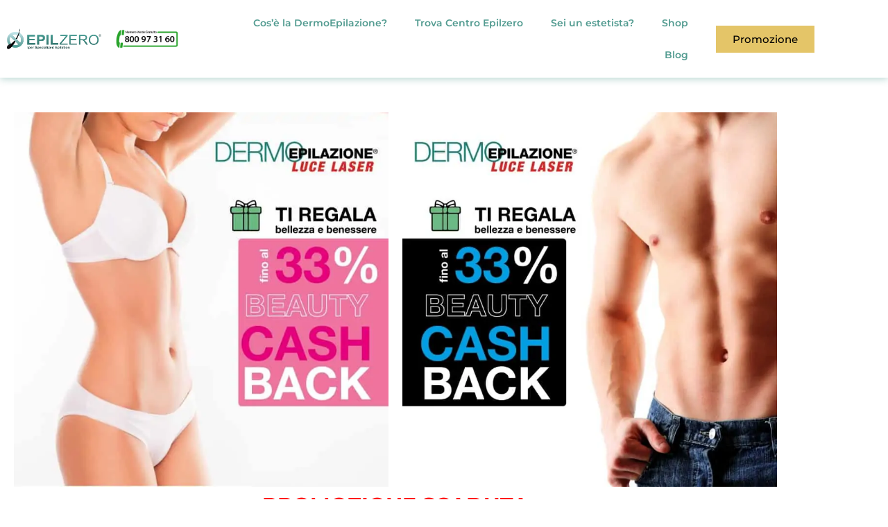

--- FILE ---
content_type: text/html; charset=UTF-8
request_url: https://epilzero.it/offerte/epilazione-laser-promozione-cash-back/
body_size: 59797
content:
<!doctype html>
<html lang="it">
<head><meta charset="UTF-8"><script>if(navigator.userAgent.match(/MSIE|Internet Explorer/i)||navigator.userAgent.match(/Trident\/7\..*?rv:11/i)){var href=document.location.href;if(!href.match(/[?&]nowprocket/)){if(href.indexOf("?")==-1){if(href.indexOf("#")==-1){document.location.href=href+"?nowprocket=1"}else{document.location.href=href.replace("#","?nowprocket=1#")}}else{if(href.indexOf("#")==-1){document.location.href=href+"&nowprocket=1"}else{document.location.href=href.replace("#","&nowprocket=1#")}}}}</script><script>(()=>{class RocketLazyLoadScripts{constructor(){this.v="2.0.4",this.userEvents=["keydown","keyup","mousedown","mouseup","mousemove","mouseover","mouseout","touchmove","touchstart","touchend","touchcancel","wheel","click","dblclick","input"],this.attributeEvents=["onblur","onclick","oncontextmenu","ondblclick","onfocus","onmousedown","onmouseenter","onmouseleave","onmousemove","onmouseout","onmouseover","onmouseup","onmousewheel","onscroll","onsubmit"]}async t(){this.i(),this.o(),/iP(ad|hone)/.test(navigator.userAgent)&&this.h(),this.u(),this.l(this),this.m(),this.k(this),this.p(this),this._(),await Promise.all([this.R(),this.L()]),this.lastBreath=Date.now(),this.S(this),this.P(),this.D(),this.O(),this.M(),await this.C(this.delayedScripts.normal),await this.C(this.delayedScripts.defer),await this.C(this.delayedScripts.async),await this.T(),await this.F(),await this.j(),await this.A(),window.dispatchEvent(new Event("rocket-allScriptsLoaded")),this.everythingLoaded=!0,this.lastTouchEnd&&await new Promise(t=>setTimeout(t,500-Date.now()+this.lastTouchEnd)),this.I(),this.H(),this.U(),this.W()}i(){this.CSPIssue=sessionStorage.getItem("rocketCSPIssue"),document.addEventListener("securitypolicyviolation",t=>{this.CSPIssue||"script-src-elem"!==t.violatedDirective||"data"!==t.blockedURI||(this.CSPIssue=!0,sessionStorage.setItem("rocketCSPIssue",!0))},{isRocket:!0})}o(){window.addEventListener("pageshow",t=>{this.persisted=t.persisted,this.realWindowLoadedFired=!0},{isRocket:!0}),window.addEventListener("pagehide",()=>{this.onFirstUserAction=null},{isRocket:!0})}h(){let t;function e(e){t=e}window.addEventListener("touchstart",e,{isRocket:!0}),window.addEventListener("touchend",function i(o){o.changedTouches[0]&&t.changedTouches[0]&&Math.abs(o.changedTouches[0].pageX-t.changedTouches[0].pageX)<10&&Math.abs(o.changedTouches[0].pageY-t.changedTouches[0].pageY)<10&&o.timeStamp-t.timeStamp<200&&(window.removeEventListener("touchstart",e,{isRocket:!0}),window.removeEventListener("touchend",i,{isRocket:!0}),"INPUT"===o.target.tagName&&"text"===o.target.type||(o.target.dispatchEvent(new TouchEvent("touchend",{target:o.target,bubbles:!0})),o.target.dispatchEvent(new MouseEvent("mouseover",{target:o.target,bubbles:!0})),o.target.dispatchEvent(new PointerEvent("click",{target:o.target,bubbles:!0,cancelable:!0,detail:1,clientX:o.changedTouches[0].clientX,clientY:o.changedTouches[0].clientY})),event.preventDefault()))},{isRocket:!0})}q(t){this.userActionTriggered||("mousemove"!==t.type||this.firstMousemoveIgnored?"keyup"===t.type||"mouseover"===t.type||"mouseout"===t.type||(this.userActionTriggered=!0,this.onFirstUserAction&&this.onFirstUserAction()):this.firstMousemoveIgnored=!0),"click"===t.type&&t.preventDefault(),t.stopPropagation(),t.stopImmediatePropagation(),"touchstart"===this.lastEvent&&"touchend"===t.type&&(this.lastTouchEnd=Date.now()),"click"===t.type&&(this.lastTouchEnd=0),this.lastEvent=t.type,t.composedPath&&t.composedPath()[0].getRootNode()instanceof ShadowRoot&&(t.rocketTarget=t.composedPath()[0]),this.savedUserEvents.push(t)}u(){this.savedUserEvents=[],this.userEventHandler=this.q.bind(this),this.userEvents.forEach(t=>window.addEventListener(t,this.userEventHandler,{passive:!1,isRocket:!0})),document.addEventListener("visibilitychange",this.userEventHandler,{isRocket:!0})}U(){this.userEvents.forEach(t=>window.removeEventListener(t,this.userEventHandler,{passive:!1,isRocket:!0})),document.removeEventListener("visibilitychange",this.userEventHandler,{isRocket:!0}),this.savedUserEvents.forEach(t=>{(t.rocketTarget||t.target).dispatchEvent(new window[t.constructor.name](t.type,t))})}m(){const t="return false",e=Array.from(this.attributeEvents,t=>"data-rocket-"+t),i="["+this.attributeEvents.join("],[")+"]",o="[data-rocket-"+this.attributeEvents.join("],[data-rocket-")+"]",s=(e,i,o)=>{o&&o!==t&&(e.setAttribute("data-rocket-"+i,o),e["rocket"+i]=new Function("event",o),e.setAttribute(i,t))};new MutationObserver(t=>{for(const n of t)"attributes"===n.type&&(n.attributeName.startsWith("data-rocket-")||this.everythingLoaded?n.attributeName.startsWith("data-rocket-")&&this.everythingLoaded&&this.N(n.target,n.attributeName.substring(12)):s(n.target,n.attributeName,n.target.getAttribute(n.attributeName))),"childList"===n.type&&n.addedNodes.forEach(t=>{if(t.nodeType===Node.ELEMENT_NODE)if(this.everythingLoaded)for(const i of[t,...t.querySelectorAll(o)])for(const t of i.getAttributeNames())e.includes(t)&&this.N(i,t.substring(12));else for(const e of[t,...t.querySelectorAll(i)])for(const t of e.getAttributeNames())this.attributeEvents.includes(t)&&s(e,t,e.getAttribute(t))})}).observe(document,{subtree:!0,childList:!0,attributeFilter:[...this.attributeEvents,...e]})}I(){this.attributeEvents.forEach(t=>{document.querySelectorAll("[data-rocket-"+t+"]").forEach(e=>{this.N(e,t)})})}N(t,e){const i=t.getAttribute("data-rocket-"+e);i&&(t.setAttribute(e,i),t.removeAttribute("data-rocket-"+e))}k(t){Object.defineProperty(HTMLElement.prototype,"onclick",{get(){return this.rocketonclick||null},set(e){this.rocketonclick=e,this.setAttribute(t.everythingLoaded?"onclick":"data-rocket-onclick","this.rocketonclick(event)")}})}S(t){function e(e,i){let o=e[i];e[i]=null,Object.defineProperty(e,i,{get:()=>o,set(s){t.everythingLoaded?o=s:e["rocket"+i]=o=s}})}e(document,"onreadystatechange"),e(window,"onload"),e(window,"onpageshow");try{Object.defineProperty(document,"readyState",{get:()=>t.rocketReadyState,set(e){t.rocketReadyState=e},configurable:!0}),document.readyState="loading"}catch(t){console.log("WPRocket DJE readyState conflict, bypassing")}}l(t){this.originalAddEventListener=EventTarget.prototype.addEventListener,this.originalRemoveEventListener=EventTarget.prototype.removeEventListener,this.savedEventListeners=[],EventTarget.prototype.addEventListener=function(e,i,o){o&&o.isRocket||!t.B(e,this)&&!t.userEvents.includes(e)||t.B(e,this)&&!t.userActionTriggered||e.startsWith("rocket-")||t.everythingLoaded?t.originalAddEventListener.call(this,e,i,o):(t.savedEventListeners.push({target:this,remove:!1,type:e,func:i,options:o}),"mouseenter"!==e&&"mouseleave"!==e||t.originalAddEventListener.call(this,e,t.savedUserEvents.push,o))},EventTarget.prototype.removeEventListener=function(e,i,o){o&&o.isRocket||!t.B(e,this)&&!t.userEvents.includes(e)||t.B(e,this)&&!t.userActionTriggered||e.startsWith("rocket-")||t.everythingLoaded?t.originalRemoveEventListener.call(this,e,i,o):t.savedEventListeners.push({target:this,remove:!0,type:e,func:i,options:o})}}J(t,e){this.savedEventListeners=this.savedEventListeners.filter(i=>{let o=i.type,s=i.target||window;return e!==o||t!==s||(this.B(o,s)&&(i.type="rocket-"+o),this.$(i),!1)})}H(){EventTarget.prototype.addEventListener=this.originalAddEventListener,EventTarget.prototype.removeEventListener=this.originalRemoveEventListener,this.savedEventListeners.forEach(t=>this.$(t))}$(t){t.remove?this.originalRemoveEventListener.call(t.target,t.type,t.func,t.options):this.originalAddEventListener.call(t.target,t.type,t.func,t.options)}p(t){let e;function i(e){return t.everythingLoaded?e:e.split(" ").map(t=>"load"===t||t.startsWith("load.")?"rocket-jquery-load":t).join(" ")}function o(o){function s(e){const s=o.fn[e];o.fn[e]=o.fn.init.prototype[e]=function(){return this[0]===window&&t.userActionTriggered&&("string"==typeof arguments[0]||arguments[0]instanceof String?arguments[0]=i(arguments[0]):"object"==typeof arguments[0]&&Object.keys(arguments[0]).forEach(t=>{const e=arguments[0][t];delete arguments[0][t],arguments[0][i(t)]=e})),s.apply(this,arguments),this}}if(o&&o.fn&&!t.allJQueries.includes(o)){const e={DOMContentLoaded:[],"rocket-DOMContentLoaded":[]};for(const t in e)document.addEventListener(t,()=>{e[t].forEach(t=>t())},{isRocket:!0});o.fn.ready=o.fn.init.prototype.ready=function(i){function s(){parseInt(o.fn.jquery)>2?setTimeout(()=>i.bind(document)(o)):i.bind(document)(o)}return"function"==typeof i&&(t.realDomReadyFired?!t.userActionTriggered||t.fauxDomReadyFired?s():e["rocket-DOMContentLoaded"].push(s):e.DOMContentLoaded.push(s)),o([])},s("on"),s("one"),s("off"),t.allJQueries.push(o)}e=o}t.allJQueries=[],o(window.jQuery),Object.defineProperty(window,"jQuery",{get:()=>e,set(t){o(t)}})}P(){const t=new Map;document.write=document.writeln=function(e){const i=document.currentScript,o=document.createRange(),s=i.parentElement;let n=t.get(i);void 0===n&&(n=i.nextSibling,t.set(i,n));const c=document.createDocumentFragment();o.setStart(c,0),c.appendChild(o.createContextualFragment(e)),s.insertBefore(c,n)}}async R(){return new Promise(t=>{this.userActionTriggered?t():this.onFirstUserAction=t})}async L(){return new Promise(t=>{document.addEventListener("DOMContentLoaded",()=>{this.realDomReadyFired=!0,t()},{isRocket:!0})})}async j(){return this.realWindowLoadedFired?Promise.resolve():new Promise(t=>{window.addEventListener("load",t,{isRocket:!0})})}M(){this.pendingScripts=[];this.scriptsMutationObserver=new MutationObserver(t=>{for(const e of t)e.addedNodes.forEach(t=>{"SCRIPT"!==t.tagName||t.noModule||t.isWPRocket||this.pendingScripts.push({script:t,promise:new Promise(e=>{const i=()=>{const i=this.pendingScripts.findIndex(e=>e.script===t);i>=0&&this.pendingScripts.splice(i,1),e()};t.addEventListener("load",i,{isRocket:!0}),t.addEventListener("error",i,{isRocket:!0}),setTimeout(i,1e3)})})})}),this.scriptsMutationObserver.observe(document,{childList:!0,subtree:!0})}async F(){await this.X(),this.pendingScripts.length?(await this.pendingScripts[0].promise,await this.F()):this.scriptsMutationObserver.disconnect()}D(){this.delayedScripts={normal:[],async:[],defer:[]},document.querySelectorAll("script[type$=rocketlazyloadscript]").forEach(t=>{t.hasAttribute("data-rocket-src")?t.hasAttribute("async")&&!1!==t.async?this.delayedScripts.async.push(t):t.hasAttribute("defer")&&!1!==t.defer||"module"===t.getAttribute("data-rocket-type")?this.delayedScripts.defer.push(t):this.delayedScripts.normal.push(t):this.delayedScripts.normal.push(t)})}async _(){await this.L();let t=[];document.querySelectorAll("script[type$=rocketlazyloadscript][data-rocket-src]").forEach(e=>{let i=e.getAttribute("data-rocket-src");if(i&&!i.startsWith("data:")){i.startsWith("//")&&(i=location.protocol+i);try{const o=new URL(i).origin;o!==location.origin&&t.push({src:o,crossOrigin:e.crossOrigin||"module"===e.getAttribute("data-rocket-type")})}catch(t){}}}),t=[...new Map(t.map(t=>[JSON.stringify(t),t])).values()],this.Y(t,"preconnect")}async G(t){if(await this.K(),!0!==t.noModule||!("noModule"in HTMLScriptElement.prototype))return new Promise(e=>{let i;function o(){(i||t).setAttribute("data-rocket-status","executed"),e()}try{if(navigator.userAgent.includes("Firefox/")||""===navigator.vendor||this.CSPIssue)i=document.createElement("script"),[...t.attributes].forEach(t=>{let e=t.nodeName;"type"!==e&&("data-rocket-type"===e&&(e="type"),"data-rocket-src"===e&&(e="src"),i.setAttribute(e,t.nodeValue))}),t.text&&(i.text=t.text),t.nonce&&(i.nonce=t.nonce),i.hasAttribute("src")?(i.addEventListener("load",o,{isRocket:!0}),i.addEventListener("error",()=>{i.setAttribute("data-rocket-status","failed-network"),e()},{isRocket:!0}),setTimeout(()=>{i.isConnected||e()},1)):(i.text=t.text,o()),i.isWPRocket=!0,t.parentNode.replaceChild(i,t);else{const i=t.getAttribute("data-rocket-type"),s=t.getAttribute("data-rocket-src");i?(t.type=i,t.removeAttribute("data-rocket-type")):t.removeAttribute("type"),t.addEventListener("load",o,{isRocket:!0}),t.addEventListener("error",i=>{this.CSPIssue&&i.target.src.startsWith("data:")?(console.log("WPRocket: CSP fallback activated"),t.removeAttribute("src"),this.G(t).then(e)):(t.setAttribute("data-rocket-status","failed-network"),e())},{isRocket:!0}),s?(t.fetchPriority="high",t.removeAttribute("data-rocket-src"),t.src=s):t.src="data:text/javascript;base64,"+window.btoa(unescape(encodeURIComponent(t.text)))}}catch(i){t.setAttribute("data-rocket-status","failed-transform"),e()}});t.setAttribute("data-rocket-status","skipped")}async C(t){const e=t.shift();return e?(e.isConnected&&await this.G(e),this.C(t)):Promise.resolve()}O(){this.Y([...this.delayedScripts.normal,...this.delayedScripts.defer,...this.delayedScripts.async],"preload")}Y(t,e){this.trash=this.trash||[];let i=!0;var o=document.createDocumentFragment();t.forEach(t=>{const s=t.getAttribute&&t.getAttribute("data-rocket-src")||t.src;if(s&&!s.startsWith("data:")){const n=document.createElement("link");n.href=s,n.rel=e,"preconnect"!==e&&(n.as="script",n.fetchPriority=i?"high":"low"),t.getAttribute&&"module"===t.getAttribute("data-rocket-type")&&(n.crossOrigin=!0),t.crossOrigin&&(n.crossOrigin=t.crossOrigin),t.integrity&&(n.integrity=t.integrity),t.nonce&&(n.nonce=t.nonce),o.appendChild(n),this.trash.push(n),i=!1}}),document.head.appendChild(o)}W(){this.trash.forEach(t=>t.remove())}async T(){try{document.readyState="interactive"}catch(t){}this.fauxDomReadyFired=!0;try{await this.K(),this.J(document,"readystatechange"),document.dispatchEvent(new Event("rocket-readystatechange")),await this.K(),document.rocketonreadystatechange&&document.rocketonreadystatechange(),await this.K(),this.J(document,"DOMContentLoaded"),document.dispatchEvent(new Event("rocket-DOMContentLoaded")),await this.K(),this.J(window,"DOMContentLoaded"),window.dispatchEvent(new Event("rocket-DOMContentLoaded"))}catch(t){console.error(t)}}async A(){try{document.readyState="complete"}catch(t){}try{await this.K(),this.J(document,"readystatechange"),document.dispatchEvent(new Event("rocket-readystatechange")),await this.K(),document.rocketonreadystatechange&&document.rocketonreadystatechange(),await this.K(),this.J(window,"load"),window.dispatchEvent(new Event("rocket-load")),await this.K(),window.rocketonload&&window.rocketonload(),await this.K(),this.allJQueries.forEach(t=>t(window).trigger("rocket-jquery-load")),await this.K(),this.J(window,"pageshow");const t=new Event("rocket-pageshow");t.persisted=this.persisted,window.dispatchEvent(t),await this.K(),window.rocketonpageshow&&window.rocketonpageshow({persisted:this.persisted})}catch(t){console.error(t)}}async K(){Date.now()-this.lastBreath>45&&(await this.X(),this.lastBreath=Date.now())}async X(){return document.hidden?new Promise(t=>setTimeout(t)):new Promise(t=>requestAnimationFrame(t))}B(t,e){return e===document&&"readystatechange"===t||(e===document&&"DOMContentLoaded"===t||(e===window&&"DOMContentLoaded"===t||(e===window&&"load"===t||e===window&&"pageshow"===t)))}static run(){(new RocketLazyLoadScripts).t()}}RocketLazyLoadScripts.run()})();</script>
    

	<link rel="shortcut icon" href="https://epilzero.it/wp-content/themes/epilzero/favicon.ico" />
  <link rel="alternate" media="only screen and (max-width: 640px)" href="https://m.epilzero.it">

	<!-- INCLUSIONI CSS -->
    <link data-minify="1" rel="stylesheet" href="https://epilzero.it/wp-content/cache/min/1/wp-content/themes/epilzero/style.css?ver=1767193590" type="text/css" media="screen" />
    <link data-minify="1" rel="stylesheet" href="https://epilzero.it/wp-content/cache/min/1/wp-content/themes/epilzero/css/bootstrap.css?ver=1767193590" />
    <link data-minify="1" rel="stylesheet" href="https://epilzero.it/wp-content/cache/min/1/wp-content/themes/epilzero/css/font-awesome.min.css?ver=1767193590" />
    
    
    
    <link data-minify="1" type="text/css" href="https://epilzero.it/wp-content/cache/min/1/wp-content/themes/epilzero/css/prettyPhoto.css?ver=1767193590" rel="stylesheet" media="all" />
	   <link data-minify="1" type="text/css" href="https://epilzero.it/wp-content/cache/min/1/wp-content/themes/epilzero/css/jquery.bxslider.css?ver=1767193590" rel="stylesheet" media="all" />

	<!-- WP HEAD -->
        <script class="map_advanced_shield" type="text/javascript" data-no-minify="1" data-no-optimize="1" data-no-defer="1" consent-skip-blocker="1" nowprocket data-cfasync="false">
var map_full_config={"config_origin":"myagileprivacy_native","mapx_ga4":0,"map_wl":0,"map_js_basedirectory":"https:\/\/epilzero.it\/wp-content\/plugins\/myagileprivacy\/local-cache\/my-agile-privacy\/","map_lang_code":"it","cookie_reset_timestamp":"1751306736","cookie_api_key_remote_id_map_active":{"google_tag_manager":"map_cookie_30_1751306736","google_recaptcha":"map_cookie_74_1751306736","google_analytics":"map_cookie_15_1751306736","facebook_remarketing":"map_cookie_43_1751306736","google_maps":"map_cookie_17_1751306736","hotjar":"map_cookie_136_1751306736"},"cookie_api_key_remote_id_map_detectable":{"my_agile_pixel_ga":"map_cookie_407_1751306736","stape":"map_cookie_469_1751306736","akamai":"map_cookie_79_1751306736","ally_widget":"map_cookie_478_1751306736","burst_statistics":"map_cookie_479_1751306736","cloudinary":"map_cookie_446_1751306736","font_awesome":"map_cookie_385_1751306736","matomo_on_premise":"map_cookie_404_1751306736","quic_cloud":"map_cookie_435_1751306736","stripe":"map_cookie_388_1751306736","tabnav":"map_cookie_480_1751306736","vimeo":"map_cookie_31_1751306736","vik_booking":"map_cookie_420_1751306736","youtube":"map_cookie_25_1751306736","microsoft_ads":"map_cookie_66_1751306736","active_campaign_site_tracking":"map_cookie_390_1751306736","addtoany":"map_cookie_27_1751306736","adobe_analytics":"map_cookie_86_1751306736","adobe_fonts":"map_cookie_447_1751306736","adroll":"map_cookie_96_1751306736","amazon_advertising":"map_cookie_393_1751306736","apple_pay":"map_cookie_442_1751306736","sendinblue":"map_cookie_121_1751306736","calendly":"map_cookie_403_1751306736","capterra_badge":"map_cookie_454_1751306736","capterra_tracking":"map_cookie_455_1751306736","cleantalk":"map_cookie_461_1751306736","climate_levels":"map_cookie_433_1751306736","cloudflare_turnstile":"map_cookie_473_1751306736","cloudflare_web_analytics":"map_cookie_439_1751306736","crazyegg":"map_cookie_54_1751306736","criteo":"map_cookie_9_1751306736","disqus":"map_cookie_2_1751306736","elfsight_widget":"map_cookie_476_1751306736","facebook_messenger":"map_cookie_384_1751306736","fareharbor":"map_cookie_453_1751306736","feedaty_widget":"map_cookie_460_1751306736","getresponse":"map_cookie_163_1751306736","google_audience_manager_audience_extension":"map_cookie_100_1751306736","google_adsense":"map_cookie_12_1751306736","googlefonts":"map_cookie_33_1751306736","google_oauth":"map_cookie_481_1751306736","google_pay":"map_cookie_443_1751306736","google_translate_widget":"map_cookie_417_1751306736","gravatar":"map_cookie_400_1751306736","hcaptcha":"map_cookie_437_1751306736","hearthis_widget":"map_cookie_457_1751306736","hotel_cc":"map_cookie_434_1751306736","hoteldoor":"map_cookie_471_1751306736","hubspot_analytics":"map_cookie_283_1751306736","hubspot_crm":"map_cookie_450_1751306736","jetpack":"map_cookie_392_1751306736","klaviyo":"map_cookie_463_1751306736","sitewit":"map_cookie_448_1751306736","landbot":"map_cookie_431_1751306736","leadchampion":"map_cookie_472_1751306736","leadforensics":"map_cookie_440_1751306736","leadfeeder_tracking":"map_cookie_418_1751306736","lead_rebel":"map_cookie_449_1751306736","linkedin_ads":"map_cookie_396_1751306736","linkedin":"map_cookie_382_1751306736","livechat":"map_cookie_42_1751306736","madeep":"map_cookie_413_1751306736","mailchimp_widget":"map_cookie_317_1751306736","matomo_cloud":"map_cookie_405_1751306736","metricool":"map_cookie_419_1751306736","microsoft_clarity":"map_cookie_387_1751306736","monetyzer":"map_cookie_428_1751306736","google_ads":"map_cookie_29_1751306736","mr_preno":"map_cookie_414_1751306736","my_agile_pixel_fbq":"map_cookie_408_1751306736","my_agile_pixel_tiktok":"map_cookie_409_1751306736","Nexi":"map_cookie_445_1751306736","nytroseo":"map_cookie_475_1751306736","octorate":"map_cookie_412_1751306736","onesignal":"map_cookie_430_1751306736","open_street_map":"map_cookie_436_1751306736","outbrain":"map_cookie_210_1751306736","pinterest_conversion_tag":"map_cookie_395_1751306736","plerdy":"map_cookie_464_1751306736","poinzilla":"map_cookie_465_1751306736","paypal":"map_cookie_172_1751306736","shopify_button":"map_cookie_458_1751306736","linkedin_widget":"map_cookie_6_1751306736","facebook_like":"map_cookie_3_1751306736","twitter_widget":"map_cookie_5_1751306736","pinterest_social_widget":"map_cookie_422_1751306736","quantcast":"map_cookie_429_1751306736","tik_tok":"map_cookie_406_1751306736","rolex":"map_cookie_432_1751306736","satispay":"map_cookie_444_1751306736","scalapay_widget":"map_cookie_470_1751306736","sentry":"map_cookie_438_1751306736","shinystat":"map_cookie_24_1751306736","simplybook":"map_cookie_425_1751306736","sitebehaviour":"map_cookie_466_1751306736","smartsuppchat":"map_cookie_424_1751306736","smoobu_widget":"map_cookie_474_1751306736","snazzy_maps":"map_cookie_423_1751306736","soundcloud_widget":"map_cookie_401_1751306736","statcounter":"map_cookie_462_1751306736","bdow_all":"map_cookie_451_1751306736","survey_monkey":"map_cookie_158_1751306736","taboola":"map_cookie_220_1751306736","tawkto_widget":"map_cookie_150_1751306736","teads_pixel":"map_cookie_456_1751306736","tik_tok_analytics":"map_cookie_452_1751306736","triptease":"map_cookie_399_1751306736","trustindex_widget":"map_cookie_459_1751306736","trustpilot_widget":"map_cookie_397_1751306736","vdo_ai":"map_cookie_441_1751306736","visitortracking":"map_cookie_467_1751306736","localweb_messenger":"map_cookie_410_1751306736","activecampaign_widget":"map_cookie_415_1751306736","google_form_widget":"map_cookie_477_1751306736","widget_instagram":"map_cookie_47_1751306736","widget_jotform":"map_cookie_164_1751306736","mailerlite_widget":"map_cookie_416_1751306736","mapbox":"map_cookie_301_1751306736","spotify_widget":"map_cookie_308_1751306736","tidio_chat":"map_cookie_391_1751306736","wisernotify":"map_cookie_468_1751306736","wistia":"map_cookie_302_1751306736","yandex_metrica":"map_cookie_389_1751306736","zemanta":"map_cookie_427_1751306736"},"cookie_api_key_remote_id_map_blocked_without_notification":[],"map_cookies_always_allowed":[],"cookie_api_key_friendly_name_map":{"google_tag_manager":{"desc":"Google Tag Manager","is_necessary":true},"google_recaptcha":{"desc":"Google reCAPTCHA","is_necessary":true},"google_analytics":{"desc":"Google Analytics","is_necessary":true},"facebook_remarketing":{"desc":"Facebook Remarketing","is_necessary":true},"google_maps":{"desc":"Google Maps widget","is_necessary":true},"hotjar":{"desc":"Hotjar Heat Maps &amp; Recordings","is_necessary":true},"my_agile_pixel_ga":{"desc":"My Agile Pixel &#8211; Google Analytics","is_necessary":true},"stape":{"desc":"Stape","is_necessary":true},"akamai":{"desc":"Akamai Content Delivery Network","is_necessary":true},"ally_widget":{"desc":"Ally","is_necessary":true},"burst_statistics":{"desc":"Burst Statistics","is_necessary":true},"cloudinary":{"desc":"Cloudinary","is_necessary":true},"font_awesome":{"desc":"Font Awesome","is_necessary":true},"matomo_on_premise":{"desc":"Matomo (On Premise)","is_necessary":true},"quic_cloud":{"desc":"QUIC.cloud","is_necessary":true},"stripe":{"desc":"Stripe","is_necessary":true},"tabnav":{"desc":"tabnav","is_necessary":true},"vimeo":{"desc":"Video Vimeo","is_necessary":true},"vik_booking":{"desc":"Vik Booking","is_necessary":true},"youtube":{"desc":"Widget Video YouTube","is_necessary":true},"microsoft_ads":{"desc":"Microsoft Advertising","is_necessary":true},"active_campaign_site_tracking":{"desc":"ActiveCampaign Site Tracking","is_necessary":true},"addtoany":{"desc":"AddToAny","is_necessary":true},"adobe_analytics":{"desc":"Adobe Analytics","is_necessary":true},"adobe_fonts":{"desc":"Adobe Fonts","is_necessary":true},"adroll":{"desc":"AdRoll","is_necessary":true},"amazon_advertising":{"desc":"Amazon Advertising","is_necessary":true},"apple_pay":{"desc":"Apple Pay","is_necessary":true},"sendinblue":{"desc":"Brevo","is_necessary":true},"calendly":{"desc":"Calendly Widget","is_necessary":true},"capterra_badge":{"desc":"Capterra Badge","is_necessary":true},"capterra_tracking":{"desc":"Capterra Tracking","is_necessary":true},"cleantalk":{"desc":"CleanTalk","is_necessary":true},"climate_levels":{"desc":"Climate Levels","is_necessary":true},"cloudflare_turnstile":{"desc":"Cloudflare Turnstile","is_necessary":true},"cloudflare_web_analytics":{"desc":"Cloudflare Web Analytics","is_necessary":true},"crazyegg":{"desc":"Crazy Egg","is_necessary":true},"criteo":{"desc":"Criteo","is_necessary":true},"disqus":{"desc":"Disqus","is_necessary":true},"elfsight_widget":{"desc":"Elfsight Widget","is_necessary":true},"facebook_messenger":{"desc":"Facebook Messenger Chat","is_necessary":true},"fareharbor":{"desc":"FareHarbor","is_necessary":true},"feedaty_widget":{"desc":"Feedaty widget","is_necessary":true},"getresponse":{"desc":"GetResponse","is_necessary":true},"google_audience_manager_audience_extension":{"desc":"Google Ad Manager Audience Extension","is_necessary":true},"google_adsense":{"desc":"Google AdSense","is_necessary":true},"googlefonts":{"desc":"Google Fonts","is_necessary":true},"google_oauth":{"desc":"Google OAuth","is_necessary":true},"google_pay":{"desc":"Google Pay","is_necessary":true},"google_translate_widget":{"desc":"Google Translate Widget","is_necessary":true},"gravatar":{"desc":"Gravatar","is_necessary":true},"hcaptcha":{"desc":"hCaptcha","is_necessary":true},"hearthis_widget":{"desc":"hearthis.at Widget","is_necessary":true},"hotel_cc":{"desc":"Hotel.cc","is_necessary":true},"hoteldoor":{"desc":"Hoteldoor","is_necessary":true},"hubspot_analytics":{"desc":"HubSpot Analytics","is_necessary":true},"hubspot_crm":{"desc":"HubSpot CRM","is_necessary":true},"jetpack":{"desc":"Jetpack","is_necessary":true},"klaviyo":{"desc":"Klaviyo","is_necessary":true},"sitewit":{"desc":"Kliken (Sitewit)","is_necessary":true},"landbot":{"desc":"Landbot","is_necessary":true},"leadchampion":{"desc":"Lead Champion","is_necessary":true},"leadforensics":{"desc":"Lead Forensics","is_necessary":true},"leadfeeder_tracking":{"desc":"Leadfeeder Tracking","is_necessary":true},"lead_rebel":{"desc":"leadREBEL","is_necessary":true},"linkedin_ads":{"desc":"LinkedIn Ads","is_necessary":true},"linkedin":{"desc":"LinkedIn Insight Tag","is_necessary":true},"livechat":{"desc":"LiveChat Widget","is_necessary":true},"madeep":{"desc":"Madeep","is_necessary":true},"mailchimp_widget":{"desc":"MailChimp Widget","is_necessary":true},"matomo_cloud":{"desc":"Matomo (Cloud)","is_necessary":true},"metricool":{"desc":"Metricool","is_necessary":true},"microsoft_clarity":{"desc":"Microsoft Clarity","is_necessary":true},"monetyzer":{"desc":"Monetyzer","is_necessary":true},"google_ads":{"desc":"Monitoraggio conversioni di Google Ads","is_necessary":true},"mr_preno":{"desc":"Mr PRENO","is_necessary":true},"my_agile_pixel_fbq":{"desc":"My Agile Pixel &#8211; Facebook Remarketing","is_necessary":true},"my_agile_pixel_tiktok":{"desc":"My Agile Pixel &#8211; TikTok Pixel","is_necessary":true},"Nexi":{"desc":"Nexi","is_necessary":true},"nytroseo":{"desc":"Nytro Seo","is_necessary":true},"octorate":{"desc":"Octorate","is_necessary":true},"onesignal":{"desc":"OneSignal","is_necessary":true},"open_street_map":{"desc":"Open Street Map","is_necessary":true},"outbrain":{"desc":"Outbrain","is_necessary":true},"pinterest_conversion_tag":{"desc":"Pinterest Conversion Tag","is_necessary":true},"plerdy":{"desc":"Plerdy","is_necessary":true},"poinzilla":{"desc":"Poinzilla","is_necessary":true},"paypal":{"desc":"Pulsante e widget di PayPal","is_necessary":true},"shopify_button":{"desc":"Pulsante e widget di Shopify","is_necessary":true},"linkedin_widget":{"desc":"Pulsante e widget sociali di Linkedin","is_necessary":true},"facebook_like":{"desc":"Pulsante Mi Piace e widget sociali di Facebook","is_necessary":true},"twitter_widget":{"desc":"Pulsante Tweet e widget sociali di Twitter &#8211; X","is_necessary":true},"pinterest_social_widget":{"desc":"Pulsante \u201cPin it\u201d e widget sociali di Pinterest","is_necessary":true},"quantcast":{"desc":"Quantcast Advertise","is_necessary":true},"tik_tok":{"desc":"Remarketing TikTok","is_necessary":true},"rolex":{"desc":"Rolex","is_necessary":true},"satispay":{"desc":"Satispay","is_necessary":true},"scalapay_widget":{"desc":"Scalapay","is_necessary":true},"sentry":{"desc":"Sentry","is_necessary":true},"shinystat":{"desc":"ShinyStat","is_necessary":true},"simplybook":{"desc":"SimplyBook","is_necessary":true},"sitebehaviour":{"desc":"SiteBehaviour","is_necessary":true},"smartsuppchat":{"desc":"Smartsupp","is_necessary":true},"smoobu_widget":{"desc":"Smoobu","is_necessary":true},"snazzy_maps":{"desc":"Snazzy Maps","is_necessary":true},"soundcloud_widget":{"desc":"SoundCloud Widget","is_necessary":true},"statcounter":{"desc":"Statcounter","is_necessary":true},"bdow_all":{"desc":"SumoMe \/ Bdow","is_necessary":true},"survey_monkey":{"desc":"SurveyMonkey Widget","is_necessary":true},"taboola":{"desc":"Taboola","is_necessary":true},"tawkto_widget":{"desc":"Tawk.to Widget","is_necessary":true},"teads_pixel":{"desc":"Teads Universal Pixel","is_necessary":true},"tik_tok_analytics":{"desc":"TikTok Analytics","is_necessary":true},"triptease":{"desc":"Triptease.io","is_necessary":true},"trustindex_widget":{"desc":"Trustindex widget","is_necessary":true},"trustpilot_widget":{"desc":"TrustPilot widget","is_necessary":true},"vdo_ai":{"desc":"Vdo.ai","is_necessary":true},"visitortracking":{"desc":"VisitorTracking","is_necessary":true},"localweb_messenger":{"desc":"Web Instant Messenger","is_necessary":true},"activecampaign_widget":{"desc":"Widget ActiveCampaign","is_necessary":true},"google_form_widget":{"desc":"Widget Google Form","is_necessary":true},"widget_instagram":{"desc":"Widget Instagram","is_necessary":true},"widget_jotform":{"desc":"Widget JotForm","is_necessary":true},"mailerlite_widget":{"desc":"Widget MailerLite","is_necessary":true},"mapbox":{"desc":"Widget Mapbox","is_necessary":true},"spotify_widget":{"desc":"Widget Spotify","is_necessary":true},"tidio_chat":{"desc":"Widget Tidio Live Chat","is_necessary":true},"wisernotify":{"desc":"Wisernotify","is_necessary":true},"wistia":{"desc":"Wistia","is_necessary":true},"yandex_metrica":{"desc":"Yandex Metrica","is_necessary":true},"zemanta":{"desc":"Zemanta","is_necessary":true}},"cookie_api_key_not_to_block":["google_tag_manager","google_recaptcha","google_analytics"],"enforce_youtube_privacy":0,"enforce_youtube_privacy_v2":0,"video_advanced_privacy":1,"manifest_assoc":{"purposes-lv.json":{"filename":"purposes-lv-1.0.22.json","version":"1.0.22"},"cookie-shield.js":{"filename":"cookie-shield-1.3.69.js","version":"1.3.69"},"purposes-sr.json":{"filename":"purposes-sr-1.0.22.json","version":"1.0.22"},"purposes-nl.json":{"filename":"purposes-nl-1.0.22.json","version":"1.0.22"},"common-tr.json":{"filename":"common-tr-1.0.22.json","version":"1.0.22"},"common-no.json":{"filename":"common-no-1.0.22.json","version":"1.0.22"},"purposes-de.json":{"filename":"purposes-de-1.0.22.json","version":"1.0.22"},"purposes-cs.json":{"filename":"purposes-cs-1.0.22.json","version":"1.0.22"},"common-sq.json":{"filename":"common-sq-1.0.22.json","version":"1.0.22"},"common-hr.json":{"filename":"common-hr-1.0.22.json","version":"1.0.22"},"common-bg.json":{"filename":"common-bg-1.0.22.json","version":"1.0.22"},"purposes-bs.json":{"filename":"purposes-bs-1.0.22.json","version":"1.0.22"},"common-sl.json":{"filename":"common-sl-1.0.22.json","version":"1.0.22"},"common-el.json":{"filename":"common-el-1.0.22.json","version":"1.0.22"},"purposes-sv.json":{"filename":"purposes-sv-1.0.22.json","version":"1.0.22"},"purposes-ca.json":{"filename":"purposes-ca-1.0.22.json","version":"1.0.22"},"common-mk.json":{"filename":"common-mk-1.0.22.json","version":"1.0.22"},"common-ro.json":{"filename":"common-ro-1.0.22.json","version":"1.0.22"},"purposes-uk.json":{"filename":"purposes-uk-1.0.22.json","version":"1.0.22"},"purposes-sl.json":{"filename":"purposes-sl-1.0.22.json","version":"1.0.22"},"common-da.json":{"filename":"common-da-1.0.22.json","version":"1.0.22"},"purposes-es.json":{"filename":"purposes-es-1.0.22.json","version":"1.0.22"},"purposes-et.json":{"filename":"purposes-et-1.0.22.json","version":"1.0.22"},"purposes-no.json":{"filename":"purposes-no-1.0.22.json","version":"1.0.22"},"common-it.json":{"filename":"common-it-1.0.22.json","version":"1.0.22"},"purposes-da.json":{"filename":"purposes-da-1.0.22.json","version":"1.0.22"},"common-es.json":{"filename":"common-es-1.0.22.json","version":"1.0.22"},"purposes-hu.json":{"filename":"purposes-hu-1.0.22.json","version":"1.0.22"},"purposes-pl.json":{"filename":"purposes-pl-1.0.22.json","version":"1.0.22"},"purposes-el.json":{"filename":"purposes-el-1.0.22.json","version":"1.0.22"},"MyAgilePrivacyIabTCF.js":{"filename":"MyAgilePrivacyIabTCF-1.0.22.js","version":"1.0.22"},"common-nl.json":{"filename":"common-nl-1.0.22.json","version":"1.0.22"},"purposes-fi.json":{"filename":"purposes-fi-1.0.22.json","version":"1.0.22"},"common-en.json":{"filename":"common-en-1.0.22.json","version":"1.0.22"},"purposes-pt.json":{"filename":"purposes-pt-1.0.22.json","version":"1.0.22"},"common-fi.json":{"filename":"common-fi-1.0.22.json","version":"1.0.22"},"common-sr.json":{"filename":"common-sr-1.0.22.json","version":"1.0.22"},"common-et.json":{"filename":"common-et-1.0.22.json","version":"1.0.22"},"common-pl.json":{"filename":"common-pl-1.0.22.json","version":"1.0.22"},"purposes-sq.json":{"filename":"purposes-sq-1.0.22.json","version":"1.0.22"},"common-cs.json":{"filename":"common-cs-1.0.22.json","version":"1.0.22"},"common-pt.json":{"filename":"common-pt-1.0.22.json","version":"1.0.22"},"common-hu.json":{"filename":"common-hu-1.0.22.json","version":"1.0.22"},"common-lv.json":{"filename":"common-lv-1.0.22.json","version":"1.0.22"},"vendor-list.json":{"filename":"vendor-list-1.0.22.json","version":"1.0.22"},"purposes-ro.json":{"filename":"purposes-ro-1.0.22.json","version":"1.0.22"},"common-sk.json":{"filename":"common-sk-1.0.22.json","version":"1.0.22"},"purposes-tr.json":{"filename":"purposes-tr-1.0.22.json","version":"1.0.22"},"common-bs.json":{"filename":"common-bs-1.0.22.json","version":"1.0.22"},"purposes-bg.json":{"filename":"purposes-bg-1.0.22.json","version":"1.0.22"},"purposes-hr.json":{"filename":"purposes-hr-1.0.22.json","version":"1.0.22"},"common-sv.json":{"filename":"common-sv-1.0.22.json","version":"1.0.22"},"googleVendors.json":{"filename":"googleVendors-1.0.22.json","version":"1.0.22"},"common-uk.json":{"filename":"common-uk-1.0.22.json","version":"1.0.22"},"purposes-ru.json":{"filename":"purposes-ru-1.0.22.json","version":"1.0.22"},"purposes-lt.json":{"filename":"purposes-lt-1.0.22.json","version":"1.0.22"},"common-lt.json":{"filename":"common-lt-1.0.22.json","version":"1.0.22"},"common-ru.json":{"filename":"common-ru-1.0.22.json","version":"1.0.22"},"purposes-en.json":{"filename":"purposes-en-1.0.22.json","version":"1.0.22"},"common-ca.json":{"filename":"common-ca-1.0.22.json","version":"1.0.22"},"purposes-mk.json":{"filename":"purposes-mk-1.0.22.json","version":"1.0.22"},"common-de.json":{"filename":"common-de-1.0.22.json","version":"1.0.22"},"purposes-fr.json":{"filename":"purposes-fr-1.0.22.json","version":"1.0.22"},"common-fr.json":{"filename":"common-fr-1.0.22.json","version":"1.0.22"},"purposes-sk.json":{"filename":"purposes-sk-1.0.22.json","version":"1.0.22"},"purposes-it.json":{"filename":"purposes-it-1.0.22.json","version":"1.0.22"}},"js_shield_url":"https:\/\/epilzero.it\/wp-content\/plugins\/myagileprivacy\/local-cache\/my-agile-privacy\/cookie-shield-1.3.69.js","load_iab_tcf":false,"iab_tcf_script_url":null,"enable_microsoft_cmode":null,"cmode_microsoft_default_consent_obj":null,"enable_clarity_cmode":null,"cmode_clarity_default_consent_obj":null,"enable_cmode_v2":true,"cmode_v2_implementation_type":"native","enable_cmode_url_passthrough":false,"cmode_v2_forced_off_ga4_advanced":false,"cmode_v2_default_consent_obj":{"ad_storage":"denied","ad_user_data":"denied","ad_personalization":"denied","analytics_storage":"denied"},"cmode_v2_js_on_error":true,"shield_added_pattern":{"js_patterns_src":[]},"early_gcmode":true};
var alt_mpx_settings={"caller":"MAP","map_ga_consent_checker":true};
setTimeout( function() {
												if( typeof window.MyAgilePixelProxyBeacon !== 'undefined' ) window.MyAgilePixelProxyBeacon( alt_mpx_settings );
											}, 500 );

</script>
<script class="map_advanced_shield" type="text/javascript" src="https://epilzero.it/wp-content/plugins/myagileprivacy/local-cache/my-agile-privacy/cookie-shield-1.3.69.js" data-no-minify="1" data-no-optimize="1" data-no-defer="1" consent-skip-blocker="1" nowprocket data-cfasync="false"></script>
<meta name='robots' content='index, follow, max-image-preview:large, max-snippet:-1, max-video-preview:-1' />

<!-- Google Tag Manager for WordPress by gtm4wp.com -->
<script data-cfasync="false" data-pagespeed-no-defer>
	var gtm4wp_datalayer_name = "dataLayer";
	var dataLayer = dataLayer || [];
</script>
<!-- End Google Tag Manager for WordPress by gtm4wp.com -->
	<!-- This site is optimized with the Yoast SEO plugin v26.6 - https://yoast.com/wordpress/plugins/seo/ -->
	<title>Epilazione Laser - Promozione Beauty CashBack - Epilazione Laser Epilzero</title>
<link data-rocket-preload as="style" href="https://fonts.googleapis.com/css2?family=Montserrat:wght@300;400;700&#038;display=swap" rel="preload">
<link data-rocket-preload as="style" href="https://fonts.googleapis.com/css?family=Open%20Sans%3A400%2C700%7CComfortaa%3A400%2C300%2C700&#038;display=swap" rel="preload">
<link href="https://fonts.googleapis.com/css2?family=Montserrat:wght@300;400;700&#038;display=swap" media="print" onload="this.media=&#039;all&#039;" rel="stylesheet" class=" map_do_not_touch">
<noscript data-wpr-hosted-gf-parameters=""><link rel="stylesheet" href="https://fonts.googleapis.com/css2?family=Montserrat:wght@300;400;700&#038;display=swap" class=" map_do_not_touch"></noscript>
<link href="https://fonts.googleapis.com/css?family=Open%20Sans%3A400%2C700%7CComfortaa%3A400%2C300%2C700&#038;display=swap" media="print" onload="this.media=&#039;all&#039;" rel="stylesheet" class=" map_do_not_touch">
<noscript data-wpr-hosted-gf-parameters=""><link rel="stylesheet" href="https://fonts.googleapis.com/css?family=Open%20Sans%3A400%2C700%7CComfortaa%3A400%2C300%2C700&#038;display=swap" class=" map_do_not_touch"></noscript>
	<link rel="canonical" href="https://epilzero.it/offerte/epilazione-laser-promozione-cash-back/" />
	<meta property="og:locale" content="it_IT" />
	<meta property="og:type" content="article" />
	<meta property="og:title" content="Epilazione Laser - Promozione Beauty CashBack - Epilazione Laser Epilzero" />
	<meta property="og:description" content="PROMOZIONE SCADUTA Beauty CashBack Epilzero Chi lo ha detto che NON SI PUÒ AVERE TUTTO? Vi siete mai trovati nella situazione di dover scegliere se acquistare una cosa o un&#8217;altra? Spesso accade che con l&#8217;arrivo della bella stagione ci troviamo a dover scegliere se fare trattamenti corpo o epilazione luce laser. Abbiamo deciso di aiutarti [&hellip;]" />
	<meta property="og:url" content="https://epilzero.it/offerte/epilazione-laser-promozione-cash-back/" />
	<meta property="og:site_name" content="Epilazione Laser Epilzero" />
	<meta property="article:publisher" content="https://www.facebook.com/Epilzero.it/" />
	<meta property="article:modified_time" content="2024-01-10T13:27:58+00:00" />
	<meta property="og:image" content="https://epilzero.it/wp-content/uploads/2021/04/epilazione-laser.jpg" />
	<meta property="og:image:width" content="1366" />
	<meta property="og:image:height" content="726" />
	<meta property="og:image:type" content="image/jpeg" />
	<meta name="twitter:card" content="summary_large_image" />
	<meta name="twitter:label1" content="Tempo di lettura stimato" />
	<meta name="twitter:data1" content="3 minuti" />
	<script type="application/ld+json" class="yoast-schema-graph">{"@context":"https://schema.org","@graph":[{"@type":"WebPage","@id":"https://epilzero.it/offerte/epilazione-laser-promozione-cash-back/","url":"https://epilzero.it/offerte/epilazione-laser-promozione-cash-back/","name":"Epilazione Laser - Promozione Beauty CashBack - Epilazione Laser Epilzero","isPartOf":{"@id":"https://epilzero.it/#website"},"primaryImageOfPage":{"@id":"https://epilzero.it/offerte/epilazione-laser-promozione-cash-back/#primaryimage"},"image":{"@id":"https://epilzero.it/offerte/epilazione-laser-promozione-cash-back/#primaryimage"},"thumbnailUrl":"https://epilzero.it/wp-content/uploads/2021/04/epilazione-laser.jpg","datePublished":"2021-04-16T11:24:08+00:00","dateModified":"2024-01-10T13:27:58+00:00","breadcrumb":{"@id":"https://epilzero.it/offerte/epilazione-laser-promozione-cash-back/#breadcrumb"},"inLanguage":"it-IT","potentialAction":[{"@type":"ReadAction","target":["https://epilzero.it/offerte/epilazione-laser-promozione-cash-back/"]}]},{"@type":"ImageObject","inLanguage":"it-IT","@id":"https://epilzero.it/offerte/epilazione-laser-promozione-cash-back/#primaryimage","url":"https://epilzero.it/wp-content/uploads/2021/04/epilazione-laser.jpg","contentUrl":"https://epilzero.it/wp-content/uploads/2021/04/epilazione-laser.jpg","width":1366,"height":726},{"@type":"BreadcrumbList","@id":"https://epilzero.it/offerte/epilazione-laser-promozione-cash-back/#breadcrumb","itemListElement":[{"@type":"ListItem","position":1,"name":"Home","item":"https://epilzero.it/"},{"@type":"ListItem","position":2,"name":"Epilazione Laser &#8211; Promozione Beauty CashBack"}]},{"@type":"WebSite","@id":"https://epilzero.it/#website","url":"https://epilzero.it/","name":"Epilazione Laser Epilzero","description":"Elimina i peli e non ci pensi più! DermoEpilazione Luce Laser","publisher":{"@id":"https://epilzero.it/#organization"},"potentialAction":[{"@type":"SearchAction","target":{"@type":"EntryPoint","urlTemplate":"https://epilzero.it/?s={search_term_string}"},"query-input":{"@type":"PropertyValueSpecification","valueRequired":true,"valueName":"search_term_string"}}],"inLanguage":"it-IT"},{"@type":"Organization","@id":"https://epilzero.it/#organization","name":"Le Grandi Firme della Bellezza srl","url":"https://epilzero.it/","logo":{"@type":"ImageObject","inLanguage":"it-IT","@id":"https://epilzero.it/#/schema/logo/image/","url":"https://epilzero.it/wp-content/uploads/2024/12/logo.png","contentUrl":"https://epilzero.it/wp-content/uploads/2024/12/logo.png","width":537,"height":122,"caption":"Le Grandi Firme della Bellezza srl"},"image":{"@id":"https://epilzero.it/#/schema/logo/image/"},"sameAs":["https://www.facebook.com/Epilzero.it/","https://instagram.com/epilzero"]}]}</script>
	<!-- / Yoast SEO plugin. -->


<link href='https://fonts.gstatic.com' crossorigin rel='preconnect' />
		
	<style id='wp-img-auto-sizes-contain-inline-css' type='text/css'>
img:is([sizes=auto i],[sizes^="auto," i]){contain-intrinsic-size:3000px 1500px}
/*# sourceURL=wp-img-auto-sizes-contain-inline-css */
</style>
<link data-minify="1" rel='stylesheet' id='my-agile-privacy-reset-css' href='https://epilzero.it/wp-content/cache/min/1/wp-content/plugins/myagileprivacy/frontend/css/my-agile-privacy-reset.css?ver=1767193590' type='text/css' media='all' />
<link rel='stylesheet' id='my-agile-privacy-animate-css' href='https://epilzero.it/wp-content/plugins/myagileprivacy/frontend/css/animate.min.css?ver=3.2.4' type='text/css' media='all' />
<link data-minify="1" rel='stylesheet' id='my-agile-privacy-css' href='https://epilzero.it/wp-content/cache/min/1/wp-content/plugins/myagileprivacy/frontend/css/my-agile-privacy-frontend.css?ver=1767193590' type='text/css' media='all' />
<link data-minify="1" rel='stylesheet' id='my-agile-privacy-notification-bar-css' href='https://epilzero.it/wp-content/cache/min/1/wp-content/plugins/myagileprivacy/frontend/css/my-agile-privacy-notification-bar.css?ver=1767193590' type='text/css' media='all' />
<style id='classic-theme-styles-inline-css' type='text/css'>
/*! This file is auto-generated */
.wp-block-button__link{color:#fff;background-color:#32373c;border-radius:9999px;box-shadow:none;text-decoration:none;padding:calc(.667em + 2px) calc(1.333em + 2px);font-size:1.125em}.wp-block-file__button{background:#32373c;color:#fff;text-decoration:none}
/*# sourceURL=/wp-includes/css/classic-themes.min.css */
</style>
<link data-minify="1" rel='stylesheet' id='jet-engine-frontend-css' href='https://epilzero.it/wp-content/cache/min/1/wp-content/plugins/jet-engine/assets/css/frontend.css?ver=1767193590' type='text/css' media='all' />
<style id='global-styles-inline-css' type='text/css'>
:root{--wp--preset--aspect-ratio--square: 1;--wp--preset--aspect-ratio--4-3: 4/3;--wp--preset--aspect-ratio--3-4: 3/4;--wp--preset--aspect-ratio--3-2: 3/2;--wp--preset--aspect-ratio--2-3: 2/3;--wp--preset--aspect-ratio--16-9: 16/9;--wp--preset--aspect-ratio--9-16: 9/16;--wp--preset--color--black: #000000;--wp--preset--color--cyan-bluish-gray: #abb8c3;--wp--preset--color--white: #ffffff;--wp--preset--color--pale-pink: #f78da7;--wp--preset--color--vivid-red: #cf2e2e;--wp--preset--color--luminous-vivid-orange: #ff6900;--wp--preset--color--luminous-vivid-amber: #fcb900;--wp--preset--color--light-green-cyan: #7bdcb5;--wp--preset--color--vivid-green-cyan: #00d084;--wp--preset--color--pale-cyan-blue: #8ed1fc;--wp--preset--color--vivid-cyan-blue: #0693e3;--wp--preset--color--vivid-purple: #9b51e0;--wp--preset--gradient--vivid-cyan-blue-to-vivid-purple: linear-gradient(135deg,rgb(6,147,227) 0%,rgb(155,81,224) 100%);--wp--preset--gradient--light-green-cyan-to-vivid-green-cyan: linear-gradient(135deg,rgb(122,220,180) 0%,rgb(0,208,130) 100%);--wp--preset--gradient--luminous-vivid-amber-to-luminous-vivid-orange: linear-gradient(135deg,rgb(252,185,0) 0%,rgb(255,105,0) 100%);--wp--preset--gradient--luminous-vivid-orange-to-vivid-red: linear-gradient(135deg,rgb(255,105,0) 0%,rgb(207,46,46) 100%);--wp--preset--gradient--very-light-gray-to-cyan-bluish-gray: linear-gradient(135deg,rgb(238,238,238) 0%,rgb(169,184,195) 100%);--wp--preset--gradient--cool-to-warm-spectrum: linear-gradient(135deg,rgb(74,234,220) 0%,rgb(151,120,209) 20%,rgb(207,42,186) 40%,rgb(238,44,130) 60%,rgb(251,105,98) 80%,rgb(254,248,76) 100%);--wp--preset--gradient--blush-light-purple: linear-gradient(135deg,rgb(255,206,236) 0%,rgb(152,150,240) 100%);--wp--preset--gradient--blush-bordeaux: linear-gradient(135deg,rgb(254,205,165) 0%,rgb(254,45,45) 50%,rgb(107,0,62) 100%);--wp--preset--gradient--luminous-dusk: linear-gradient(135deg,rgb(255,203,112) 0%,rgb(199,81,192) 50%,rgb(65,88,208) 100%);--wp--preset--gradient--pale-ocean: linear-gradient(135deg,rgb(255,245,203) 0%,rgb(182,227,212) 50%,rgb(51,167,181) 100%);--wp--preset--gradient--electric-grass: linear-gradient(135deg,rgb(202,248,128) 0%,rgb(113,206,126) 100%);--wp--preset--gradient--midnight: linear-gradient(135deg,rgb(2,3,129) 0%,rgb(40,116,252) 100%);--wp--preset--font-size--small: 13px;--wp--preset--font-size--medium: 20px;--wp--preset--font-size--large: 36px;--wp--preset--font-size--x-large: 42px;--wp--preset--spacing--20: 0.44rem;--wp--preset--spacing--30: 0.67rem;--wp--preset--spacing--40: 1rem;--wp--preset--spacing--50: 1.5rem;--wp--preset--spacing--60: 2.25rem;--wp--preset--spacing--70: 3.38rem;--wp--preset--spacing--80: 5.06rem;--wp--preset--shadow--natural: 6px 6px 9px rgba(0, 0, 0, 0.2);--wp--preset--shadow--deep: 12px 12px 50px rgba(0, 0, 0, 0.4);--wp--preset--shadow--sharp: 6px 6px 0px rgba(0, 0, 0, 0.2);--wp--preset--shadow--outlined: 6px 6px 0px -3px rgb(255, 255, 255), 6px 6px rgb(0, 0, 0);--wp--preset--shadow--crisp: 6px 6px 0px rgb(0, 0, 0);}:where(.is-layout-flex){gap: 0.5em;}:where(.is-layout-grid){gap: 0.5em;}body .is-layout-flex{display: flex;}.is-layout-flex{flex-wrap: wrap;align-items: center;}.is-layout-flex > :is(*, div){margin: 0;}body .is-layout-grid{display: grid;}.is-layout-grid > :is(*, div){margin: 0;}:where(.wp-block-columns.is-layout-flex){gap: 2em;}:where(.wp-block-columns.is-layout-grid){gap: 2em;}:where(.wp-block-post-template.is-layout-flex){gap: 1.25em;}:where(.wp-block-post-template.is-layout-grid){gap: 1.25em;}.has-black-color{color: var(--wp--preset--color--black) !important;}.has-cyan-bluish-gray-color{color: var(--wp--preset--color--cyan-bluish-gray) !important;}.has-white-color{color: var(--wp--preset--color--white) !important;}.has-pale-pink-color{color: var(--wp--preset--color--pale-pink) !important;}.has-vivid-red-color{color: var(--wp--preset--color--vivid-red) !important;}.has-luminous-vivid-orange-color{color: var(--wp--preset--color--luminous-vivid-orange) !important;}.has-luminous-vivid-amber-color{color: var(--wp--preset--color--luminous-vivid-amber) !important;}.has-light-green-cyan-color{color: var(--wp--preset--color--light-green-cyan) !important;}.has-vivid-green-cyan-color{color: var(--wp--preset--color--vivid-green-cyan) !important;}.has-pale-cyan-blue-color{color: var(--wp--preset--color--pale-cyan-blue) !important;}.has-vivid-cyan-blue-color{color: var(--wp--preset--color--vivid-cyan-blue) !important;}.has-vivid-purple-color{color: var(--wp--preset--color--vivid-purple) !important;}.has-black-background-color{background-color: var(--wp--preset--color--black) !important;}.has-cyan-bluish-gray-background-color{background-color: var(--wp--preset--color--cyan-bluish-gray) !important;}.has-white-background-color{background-color: var(--wp--preset--color--white) !important;}.has-pale-pink-background-color{background-color: var(--wp--preset--color--pale-pink) !important;}.has-vivid-red-background-color{background-color: var(--wp--preset--color--vivid-red) !important;}.has-luminous-vivid-orange-background-color{background-color: var(--wp--preset--color--luminous-vivid-orange) !important;}.has-luminous-vivid-amber-background-color{background-color: var(--wp--preset--color--luminous-vivid-amber) !important;}.has-light-green-cyan-background-color{background-color: var(--wp--preset--color--light-green-cyan) !important;}.has-vivid-green-cyan-background-color{background-color: var(--wp--preset--color--vivid-green-cyan) !important;}.has-pale-cyan-blue-background-color{background-color: var(--wp--preset--color--pale-cyan-blue) !important;}.has-vivid-cyan-blue-background-color{background-color: var(--wp--preset--color--vivid-cyan-blue) !important;}.has-vivid-purple-background-color{background-color: var(--wp--preset--color--vivid-purple) !important;}.has-black-border-color{border-color: var(--wp--preset--color--black) !important;}.has-cyan-bluish-gray-border-color{border-color: var(--wp--preset--color--cyan-bluish-gray) !important;}.has-white-border-color{border-color: var(--wp--preset--color--white) !important;}.has-pale-pink-border-color{border-color: var(--wp--preset--color--pale-pink) !important;}.has-vivid-red-border-color{border-color: var(--wp--preset--color--vivid-red) !important;}.has-luminous-vivid-orange-border-color{border-color: var(--wp--preset--color--luminous-vivid-orange) !important;}.has-luminous-vivid-amber-border-color{border-color: var(--wp--preset--color--luminous-vivid-amber) !important;}.has-light-green-cyan-border-color{border-color: var(--wp--preset--color--light-green-cyan) !important;}.has-vivid-green-cyan-border-color{border-color: var(--wp--preset--color--vivid-green-cyan) !important;}.has-pale-cyan-blue-border-color{border-color: var(--wp--preset--color--pale-cyan-blue) !important;}.has-vivid-cyan-blue-border-color{border-color: var(--wp--preset--color--vivid-cyan-blue) !important;}.has-vivid-purple-border-color{border-color: var(--wp--preset--color--vivid-purple) !important;}.has-vivid-cyan-blue-to-vivid-purple-gradient-background{background: var(--wp--preset--gradient--vivid-cyan-blue-to-vivid-purple) !important;}.has-light-green-cyan-to-vivid-green-cyan-gradient-background{background: var(--wp--preset--gradient--light-green-cyan-to-vivid-green-cyan) !important;}.has-luminous-vivid-amber-to-luminous-vivid-orange-gradient-background{background: var(--wp--preset--gradient--luminous-vivid-amber-to-luminous-vivid-orange) !important;}.has-luminous-vivid-orange-to-vivid-red-gradient-background{background: var(--wp--preset--gradient--luminous-vivid-orange-to-vivid-red) !important;}.has-very-light-gray-to-cyan-bluish-gray-gradient-background{background: var(--wp--preset--gradient--very-light-gray-to-cyan-bluish-gray) !important;}.has-cool-to-warm-spectrum-gradient-background{background: var(--wp--preset--gradient--cool-to-warm-spectrum) !important;}.has-blush-light-purple-gradient-background{background: var(--wp--preset--gradient--blush-light-purple) !important;}.has-blush-bordeaux-gradient-background{background: var(--wp--preset--gradient--blush-bordeaux) !important;}.has-luminous-dusk-gradient-background{background: var(--wp--preset--gradient--luminous-dusk) !important;}.has-pale-ocean-gradient-background{background: var(--wp--preset--gradient--pale-ocean) !important;}.has-electric-grass-gradient-background{background: var(--wp--preset--gradient--electric-grass) !important;}.has-midnight-gradient-background{background: var(--wp--preset--gradient--midnight) !important;}.has-small-font-size{font-size: var(--wp--preset--font-size--small) !important;}.has-medium-font-size{font-size: var(--wp--preset--font-size--medium) !important;}.has-large-font-size{font-size: var(--wp--preset--font-size--large) !important;}.has-x-large-font-size{font-size: var(--wp--preset--font-size--x-large) !important;}
:where(.wp-block-post-template.is-layout-flex){gap: 1.25em;}:where(.wp-block-post-template.is-layout-grid){gap: 1.25em;}
:where(.wp-block-term-template.is-layout-flex){gap: 1.25em;}:where(.wp-block-term-template.is-layout-grid){gap: 1.25em;}
:where(.wp-block-columns.is-layout-flex){gap: 2em;}:where(.wp-block-columns.is-layout-grid){gap: 2em;}
:root :where(.wp-block-pullquote){font-size: 1.5em;line-height: 1.6;}
/*# sourceURL=global-styles-inline-css */
</style>
<link rel='stylesheet' id='turbosmtp-css' href='https://epilzero.it/wp-content/plugins/turbosmtp/public/css/turbosmtp-public.css?ver=4.9.7' type='text/css' media='all' />
<link data-minify="1" rel='stylesheet' id='woocommerce-layout-css' href='https://epilzero.it/wp-content/cache/min/1/wp-content/plugins/woocommerce/assets/css/woocommerce-layout.css?ver=1767193590' type='text/css' media='all' />
<link data-minify="1" rel='stylesheet' id='woocommerce-smallscreen-css' href='https://epilzero.it/wp-content/cache/min/1/wp-content/plugins/woocommerce/assets/css/woocommerce-smallscreen.css?ver=1767193590' type='text/css' media='only screen and (max-width: 768px)' />
<link data-minify="1" rel='stylesheet' id='woocommerce-general-css' href='https://epilzero.it/wp-content/cache/min/1/wp-content/plugins/woocommerce/assets/css/woocommerce.css?ver=1767193590' type='text/css' media='all' />
<style id='woocommerce-inline-inline-css' type='text/css'>
.woocommerce form .form-row .required { visibility: visible; }
/*# sourceURL=woocommerce-inline-inline-css */
</style>
<link rel='stylesheet' id='elementor-frontend-css' href='https://epilzero.it/wp-content/plugins/elementor/assets/css/frontend.min.css?ver=3.34.0' type='text/css' media='all' />
<link rel='stylesheet' id='widget-image-css' href='https://epilzero.it/wp-content/plugins/elementor/assets/css/widget-image.min.css?ver=3.34.0' type='text/css' media='all' />
<link rel='stylesheet' id='widget-nav-menu-css' href='https://epilzero.it/wp-content/plugins/elementor-pro/assets/css/widget-nav-menu.min.css?ver=3.34.0' type='text/css' media='all' />
<link rel='stylesheet' id='e-sticky-css' href='https://epilzero.it/wp-content/plugins/elementor-pro/assets/css/modules/sticky.min.css?ver=3.34.0' type='text/css' media='all' />
<link rel='stylesheet' id='widget-spacer-css' href='https://epilzero.it/wp-content/plugins/elementor/assets/css/widget-spacer.min.css?ver=3.34.0' type='text/css' media='all' />
<link rel='stylesheet' id='widget-heading-css' href='https://epilzero.it/wp-content/plugins/elementor/assets/css/widget-heading.min.css?ver=3.34.0' type='text/css' media='all' />
<link rel='stylesheet' id='e-animation-fadeIn-css' href='https://epilzero.it/wp-content/plugins/elementor/assets/lib/animations/styles/fadeIn.min.css?ver=3.34.0' type='text/css' media='all' />
<link rel='stylesheet' id='widget-social-icons-css' href='https://epilzero.it/wp-content/plugins/elementor/assets/css/widget-social-icons.min.css?ver=3.34.0' type='text/css' media='all' />
<link rel='stylesheet' id='e-apple-webkit-css' href='https://epilzero.it/wp-content/plugins/elementor/assets/css/conditionals/apple-webkit.min.css?ver=3.34.0' type='text/css' media='all' />
<link rel='stylesheet' id='e-popup-css' href='https://epilzero.it/wp-content/plugins/elementor-pro/assets/css/conditionals/popup.min.css?ver=3.34.0' type='text/css' media='all' />
<link data-minify="1" rel='stylesheet' id='swiper-css' href='https://epilzero.it/wp-content/cache/min/1/wp-content/plugins/elementor/assets/lib/swiper/v8/css/swiper.min.css?ver=1767193590' type='text/css' media='all' />
<link rel='stylesheet' id='e-swiper-css' href='https://epilzero.it/wp-content/plugins/elementor/assets/css/conditionals/e-swiper.min.css?ver=3.34.0' type='text/css' media='all' />
<link rel='stylesheet' id='e-animation-slideInRight-css' href='https://epilzero.it/wp-content/plugins/elementor/assets/lib/animations/styles/slideInRight.min.css?ver=3.34.0' type='text/css' media='all' />
<link rel='stylesheet' id='widget-icon-list-css' href='https://epilzero.it/wp-content/plugins/elementor/assets/css/widget-icon-list.min.css?ver=3.34.0' type='text/css' media='all' />
<link rel='stylesheet' id='widget-form-css' href='https://epilzero.it/wp-content/plugins/elementor-pro/assets/css/widget-form.min.css?ver=3.34.0' type='text/css' media='all' />
<link data-minify="1" rel='stylesheet' id='elementor-icons-css' href='https://epilzero.it/wp-content/cache/min/1/wp-content/plugins/elementor/assets/lib/eicons/css/elementor-icons.min.css?ver=1767193590' type='text/css' media='all' />
<link rel='stylesheet' id='elementor-post-9650-css' href='https://epilzero.it/wp-content/uploads/elementor/css/post-9650.css?ver=1767193588' type='text/css' media='all' />
<link data-minify="1" rel='stylesheet' id='ooohboi-steroids-styles-css' href='https://epilzero.it/wp-content/cache/min/1/wp-content/plugins/ooohboi-steroids-for-elementor/assets/css/main.css?ver=1767193590' type='text/css' media='all' />
<link data-minify="1" rel='stylesheet' id='jet-tabs-frontend-css' href='https://epilzero.it/wp-content/cache/min/1/wp-content/plugins/jet-tabs/assets/css/jet-tabs-frontend.css?ver=1767193590' type='text/css' media='all' />
<link rel='stylesheet' id='widget-animated-headline-css' href='https://epilzero.it/wp-content/plugins/elementor-pro/assets/css/widget-animated-headline.min.css?ver=3.34.0' type='text/css' media='all' />
<link rel='stylesheet' id='elementor-post-12204-css' href='https://epilzero.it/wp-content/uploads/elementor/css/post-12204.css?ver=1767196707' type='text/css' media='all' />
<link rel='stylesheet' id='elementor-post-13050-css' href='https://epilzero.it/wp-content/uploads/elementor/css/post-13050.css?ver=1767193588' type='text/css' media='all' />
<link rel='stylesheet' id='elementor-post-13052-css' href='https://epilzero.it/wp-content/uploads/elementor/css/post-13052.css?ver=1767193589' type='text/css' media='all' />
<link rel='stylesheet' id='elementor-post-17324-css' href='https://epilzero.it/wp-content/uploads/elementor/css/post-17324.css?ver=1767193589' type='text/css' media='all' />
<link rel='stylesheet' id='elementor-post-17320-css' href='https://epilzero.it/wp-content/uploads/elementor/css/post-17320.css?ver=1767193589' type='text/css' media='all' />
<link rel='stylesheet' id='elementor-post-17313-css' href='https://epilzero.it/wp-content/uploads/elementor/css/post-17313.css?ver=1767193589' type='text/css' media='all' />
<link rel='stylesheet' id='elementor-post-17304-css' href='https://epilzero.it/wp-content/uploads/elementor/css/post-17304.css?ver=1767193589' type='text/css' media='all' />
<link rel='stylesheet' id='elementor-post-17294-css' href='https://epilzero.it/wp-content/uploads/elementor/css/post-17294.css?ver=1767193589' type='text/css' media='all' />
<link rel='stylesheet' id='elementor-post-17290-css' href='https://epilzero.it/wp-content/uploads/elementor/css/post-17290.css?ver=1767193589' type='text/css' media='all' />
<link rel='stylesheet' id='elementor-post-17287-css' href='https://epilzero.it/wp-content/uploads/elementor/css/post-17287.css?ver=1767193589' type='text/css' media='all' />
<link rel='stylesheet' id='elementor-post-17284-css' href='https://epilzero.it/wp-content/uploads/elementor/css/post-17284.css?ver=1767193589' type='text/css' media='all' />
<link rel='stylesheet' id='elementor-post-17281-css' href='https://epilzero.it/wp-content/uploads/elementor/css/post-17281.css?ver=1767193589' type='text/css' media='all' />
<link rel='stylesheet' id='elementor-post-17278-css' href='https://epilzero.it/wp-content/uploads/elementor/css/post-17278.css?ver=1767193589' type='text/css' media='all' />
<link rel='stylesheet' id='elementor-post-17275-css' href='https://epilzero.it/wp-content/uploads/elementor/css/post-17275.css?ver=1767193589' type='text/css' media='all' />
<link rel='stylesheet' id='elementor-post-17272-css' href='https://epilzero.it/wp-content/uploads/elementor/css/post-17272.css?ver=1767193589' type='text/css' media='all' />
<link rel='stylesheet' id='elementor-post-17269-css' href='https://epilzero.it/wp-content/uploads/elementor/css/post-17269.css?ver=1767193589' type='text/css' media='all' />
<link rel='stylesheet' id='elementor-post-17262-css' href='https://epilzero.it/wp-content/uploads/elementor/css/post-17262.css?ver=1767193589' type='text/css' media='all' />
<link rel='stylesheet' id='elementor-post-17158-css' href='https://epilzero.it/wp-content/uploads/elementor/css/post-17158.css?ver=1767193589' type='text/css' media='all' />
<link rel='stylesheet' id='elementor-post-17157-css' href='https://epilzero.it/wp-content/uploads/elementor/css/post-17157.css?ver=1767193589' type='text/css' media='all' />
<link rel='stylesheet' id='elementor-post-17153-css' href='https://epilzero.it/wp-content/uploads/elementor/css/post-17153.css?ver=1767193589' type='text/css' media='all' />
<link rel='stylesheet' id='elementor-post-17142-css' href='https://epilzero.it/wp-content/uploads/elementor/css/post-17142.css?ver=1767193589' type='text/css' media='all' />
<link rel='stylesheet' id='elementor-post-17126-css' href='https://epilzero.it/wp-content/uploads/elementor/css/post-17126.css?ver=1767193589' type='text/css' media='all' />
<link rel='stylesheet' id='elementor-post-16642-css' href='https://epilzero.it/wp-content/uploads/elementor/css/post-16642.css?ver=1767193589' type='text/css' media='all' />
<link rel='stylesheet' id='elementor-post-16521-css' href='https://epilzero.it/wp-content/uploads/elementor/css/post-16521.css?ver=1767193589' type='text/css' media='all' />
<link rel='stylesheet' id='elementor-post-16502-css' href='https://epilzero.it/wp-content/uploads/elementor/css/post-16502.css?ver=1767193589' type='text/css' media='all' />
<link data-minify="1" rel='stylesheet' id='newsletter-css' href='https://epilzero.it/wp-content/cache/min/1/wp-content/plugins/newsletter/style.css?ver=1767193590' type='text/css' media='all' />
<link data-minify="1" rel='stylesheet' id='ss-animated-css' href='https://epilzero.it/wp-content/cache/min/1/wp-content/plugins/SupremeShortcodes/assets/js/animated/animate.css?ver=1767193590' type='text/css' media='screen' />
<link rel='stylesheet' id='mediaelement-css' href='https://epilzero.it/wp-includes/js/mediaelement/mediaelementplayer-legacy.min.css?ver=4.2.17' type='text/css' media='all' />
<link data-minify="1" rel='stylesheet' id='ss-supreme-css' href='https://epilzero.it/wp-content/cache/min/1/wp-content/plugins/SupremeShortcodes/assets/css/shortcodes.min.css?ver=1767193590' type='text/css' media='screen' />
<style id='ss-supreme-inline-css' type='text/css'>

                .flexslider-posts .slides > li .hover_div,
				.swiper-slide .hover_div,
				.flexslider-posts .slides > li .title_active,
				.swiper-slide .title_active{
                        background-color: #3498db !important;
                }
                .entry-content .ss-list-styled ol > li::before,
				.ss-list-styled ol > li::before{
					background-color: #3498db;
				}
				.ss-btn.primary, .ss-btn.primary:hover, .ss-btn.primary:active, .ss-btn.primary:focus{
					background: none repeat scroll 0 0  #3498db;
					border: 1px solid #3498db;
					-webkit-box-shadow: 0 4px #278bce;
					-moz-box-shadow: 0 4px #278bce;
					box-shadow: 0 4px #278bce;
				}
				.divider_top .to-top{
					background: #ffffff;
				}
				.mejs-controls .mejs-time-rail .mejs-time-loaded{
					background: #3498db;
				}
				.st-accordion .panel-heading i{
					background: none repeat scroll 0 0  #3498db;
				}
				.ss-contact-form-wrapper .ss-button, .ss-progress-button .ss-progress{
					background-color: #3498db;
					border-color: #3498db;
					outline: none;
				}
				.st-tabs .active > a, 
				.st-tabs .active > a:hover,
				.tab-content{
					background-color: #ffffff;
					color: #333333;
				}
                
/*# sourceURL=ss-supreme-inline-css */
</style>
<link rel='stylesheet' id='ss-bootstrap-css' href='https://epilzero.it/wp-content/plugins/SupremeShortcodes/assets/css/bootstrap-elements.min.css?ver=2.0.1' type='text/css' media='screen' />
<link data-minify="1" rel='stylesheet' id='site-reviews-css' href='https://epilzero.it/wp-content/cache/min/1/wp-content/plugins/site-reviews/assets/styles/elementor.css?ver=1767193590' type='text/css' media='all' />
<style id='site-reviews-inline-css' type='text/css'>
:root{--glsr-star-empty:url(https://epilzero.it/wp-content/plugins/site-reviews/assets/images/stars/default/star-empty.svg);--glsr-star-error:url(https://epilzero.it/wp-content/plugins/site-reviews/assets/images/stars/default/star-error.svg);--glsr-star-full:url(https://epilzero.it/wp-content/plugins/site-reviews/assets/images/stars/default/star-full.svg);--glsr-star-half:url(https://epilzero.it/wp-content/plugins/site-reviews/assets/images/stars/default/star-half.svg)}

/*# sourceURL=site-reviews-inline-css */
</style>
<link data-minify="1" rel='stylesheet' id='wprevpro_w3-css' href='https://epilzero.it/wp-content/cache/min/1/wp-content/plugins/wp-review-slider-pro/public/css/wprevpro_w3_min.css?ver=1767193590' type='text/css' media='all' />
<style id='wprevpro_w3-inline-css' type='text/css'>
#wprev-slider-1 .wprevpro_star_imgs{color:#FDD314;}#wprev-slider-1 .wprsp-star{color:#FDD314;}#wprev-slider-1 .wprevpro_star_imgs span.svgicons{background:#FDD314;}#wprev-slider-1 .wprev_preview_bradius_T3{border-radius:15px;}#wprev-slider-1 .wprev_preview_bg1_T3{background:#a9d1d3;}#wprev-slider-1 .wprev_preview_bg2_T3{background:#ffffff;}#wprev-slider-1 .wprev_preview_tcolor1_T3{color:#000000;}#wprev-slider-1 .wprev_preview_tcolor2_T3{color:#000000;}#wprev-slider-1 .wprev_preview_tcolor3_T3{text-shadow:#e0e0e0 1px 1px 0px;}#wprev-slider-1 .wprs_rd_more, #wprev-slider-1 .wprs_rd_less, #wprev-slider-1 .wprevpro_btn_show_rdpop{color:#0000ee;}#wprev-slider-1 .wprevpro_star_imgs span.svgicons{width:18px;height:18px;}#wprev-slider-1 .wprevsiteicon{height:32px;}#wprev-slider-1 .indrevlineclamp{display:-webkit-box;-webkit-line-clamp:3;-webkit-box-orient:vertical;overflow:hidden;hyphens:auto;word-break:auto-phrase;}#wprev-slider-1_widget .wprevpro_star_imgs{color:#FDD314;}#wprev-slider-1_widget .wprsp-star{color:#FDD314;}#wprev-slider-1_widget .wprevpro_star_imgs span.svgicons{background:#FDD314;}#wprev-slider-1_widget .wprev_preview_bradius_T3_widget{border-radius:15px;}#wprev-slider-1_widget .wprev_preview_bg1_T3_widget{background:#a9d1d3;}#wprev-slider-1_widget .wprev_preview_bg2_T3_widget{background:#ffffff;}#wprev-slider-1_widget .wprev_preview_tcolor1_T3_widget{color:#000000;}#wprev-slider-1_widget .wprev_preview_tcolor2_T3_widget{color:#000000;}#wprev-slider-1_widget .wprev_preview_tcolor3_T3_widget{text-shadow:#e0e0e0 1px 1px 0px;}#wprev-slider-1_widget .wprs_rd_more, #wprev-slider-1_widget .wprs_rd_less, #wprev-slider-1_widget .wprevpro_btn_show_rdpop{color:#0000ee;}#wprev-slider-1_widget .wprevpro_star_imgs span.svgicons{width:18px;height:18px;}#wprev-slider-1_widget .wprevsiteicon{height:32px;}#wprev-slider-1 .indrevlineclamp{display:-webkit-box;-webkit-line-clamp:3;-webkit-box-orient:vertical;overflow:hidden;hyphens:auto;word-break:auto-phrase;}
/*# sourceURL=wprevpro_w3-inline-css */
</style>
<link data-minify="1" rel='stylesheet' id='elementor-gf-local-roboto-css' href='https://epilzero.it/wp-content/cache/min/1/wp-content/uploads/elementor/google-fonts/css/roboto.css?ver=1767193590' type='text/css' media='all' />
<link data-minify="1" rel='stylesheet' id='elementor-gf-local-robotoslab-css' href='https://epilzero.it/wp-content/cache/min/1/wp-content/uploads/elementor/google-fonts/css/robotoslab.css?ver=1767193590' type='text/css' media='all' />
<link data-minify="1" rel='stylesheet' id='elementor-gf-local-montserrat-css' href='https://epilzero.it/wp-content/cache/min/1/wp-content/uploads/elementor/google-fonts/css/montserrat.css?ver=1767193590' type='text/css' media='all' />
<link data-minify="1" rel='stylesheet' id='elementor-gf-local-rubik-css' href='https://epilzero.it/wp-content/cache/min/1/wp-content/uploads/elementor/google-fonts/css/rubik.css?ver=1767193590' type='text/css' media='all' />
<link data-minify="1" rel='stylesheet' id='elementor-gf-local-worksans-css' href='https://epilzero.it/wp-content/cache/min/1/wp-content/uploads/elementor/google-fonts/css/worksans.css?ver=1767193590' type='text/css' media='all' />
<link rel='stylesheet' id='elementor-icons-shared-0-css' href='https://epilzero.it/wp-content/plugins/elementor/assets/lib/font-awesome/css/fontawesome.min.css?ver=5.15.3' type='text/css' media='all' />
<link data-minify="1" rel='stylesheet' id='elementor-icons-fa-solid-css' href='https://epilzero.it/wp-content/cache/min/1/wp-content/plugins/elementor/assets/lib/font-awesome/css/solid.min.css?ver=1767193590' type='text/css' media='all' />
<link data-minify="1" rel='stylesheet' id='elementor-icons-fa-brands-css' href='https://epilzero.it/wp-content/cache/min/1/wp-content/plugins/elementor/assets/lib/font-awesome/css/brands.min.css?ver=1767193590' type='text/css' media='all' />
<link data-minify="1" rel='stylesheet' id='wp-paginate-css' href='https://epilzero.it/wp-content/cache/min/1/wp-content/plugins/wp-paginate/css/wp-paginate.css?ver=1767193590' type='text/css' media='screen' />
<script type="rocketlazyloadscript" data-rocket-type="text/javascript" data-rocket-src="https://epilzero.it/wp-includes/js/jquery/jquery.min.js?ver=3.7.1" id="jquery-core-js"></script>
<script type="rocketlazyloadscript" data-rocket-type="text/javascript" data-rocket-src="https://epilzero.it/wp-includes/js/jquery/jquery-migrate.min.js?ver=3.4.1" id="jquery-migrate-js"></script>
<script type="rocketlazyloadscript" data-rocket-type="text/javascript" data-rocket-src="https://epilzero.it/wp-content/plugins/myagileprivacy/frontend/js/anime.min.js?ver=3.2.4" id="my-agile-privacy-anime-js"></script>
<script type="text/javascript" id="my-agile-privacy-js-extra" data-no-minify="1" data-no-optimize="1" data-no-defer="1" consent-skip-blocker="1" nowprocket="1" data-cfasync="false">
/* <![CDATA[ */
var map_cookiebar_settings = {"logged_in_and_admin":"","verbose_remote_log":"","internal_debug":"","notify_div_id":"#my-agile-privacy-notification-area","showagain_tab":"","notify_position_horizontal":"left","showagain_div_id":"my-agile-privacy-consent-again","blocked_content_text":"Attenzione: alcune funzionalit\u00e0 di questa pagina potrebbero essere bloccate a seguito delle tue scelte privacy.","inline_notify_color":"#444444","inline_notify_background":"#fff3cd","blocked_content_notify_auto_shutdown_time":"3000","scan_mode":"config_finished","cookie_reset_timestamp":"_1751306736","show_ntf_bar_on_not_yet_consent_choice":"","enable_microsoft_cmode":"","enable_clarity_cmode":"","enable_cmode_v2":"1","enable_cmode_url_passthrough":"","cmode_v2_forced_off_ga4_advanced":"","map_notify_title":"0","map_first_layer_branded":"0","plugin_version":"3.2.4","parse_config_version_number":"1.3.60"};
var map_ajax = {"ajax_url":"https://epilzero.it/wp-admin/admin-ajax.php","security":"93d43cbcfa","force_js_learning_mode":"0","scanner_compatibility_mode":"","cookie_process_delayed_mode":"0"};
//# sourceURL=my-agile-privacy-js-extra
/* ]]> */
</script>
<script type="rocketlazyloadscript" data-minify="1" data-rocket-type="text/javascript" data-rocket-src="https://epilzero.it/wp-content/cache/min/1/wp-content/plugins/myagileprivacy/frontend/js/plain/my-agile-privacy-frontend.js?ver=1764341516" id="my-agile-privacy-js"></script>
<script type="rocketlazyloadscript" data-minify="1" data-rocket-type="text/javascript" data-rocket-src="https://epilzero.it/wp-content/cache/min/1/wp-content/plugins/turbosmtp/public/js/turbosmtp-public.js?ver=1764341516" id="turbosmtp-js"></script>
<script type="rocketlazyloadscript" data-rocket-type="text/javascript" data-rocket-src="https://epilzero.it/wp-content/plugins/wp-review-slider-pro/public/js/wprs-combined.min.js?ver=12.6.1_1" id="wp-review-slider-pro_unslider_comb-min-js"></script>
<script type="text/javascript" id="wp-review-slider-pro_plublic-min-js-extra">
/* <![CDATA[ */
var wprevpublicjs_script_vars = {"wpfb_nonce":"91cf422edd","wpfb_ajaxurl":"https://epilzero.it/wp-admin/admin-ajax.php","wprevpluginsurl":"https://epilzero.it/wp-content/plugins/wp-review-slider-pro","page_id":"12204"};
//# sourceURL=wp-review-slider-pro_plublic-min-js-extra
/* ]]> */
</script>
<script type="rocketlazyloadscript" data-rocket-type="text/javascript" data-rocket-src="https://epilzero.it/wp-content/plugins/wp-review-slider-pro/public/js/wprev-public.min.js?ver=12.6.1_1" id="wp-review-slider-pro_plublic-min-js"></script>

<!-- Google Tag Manager for WordPress by gtm4wp.com -->
<!-- GTM Container placement set to automatic -->
<script data-cfasync="false" data-pagespeed-no-defer type="text/javascript">
	var dataLayer_content = {"visitorLoginState":"logged-out","pagePostType":"offerte","pagePostType2":"single-offerte","pagePostAuthor":"epiladmin","browserName":"","browserVersion":"","browserEngineName":"","browserEngineVersion":"","osName":"","osVersion":"","deviceType":"","deviceManufacturer":"","deviceModel":"","geoCountryCode":"(no geo data available)","geoCountryName":"(no geo data available)","geoRegionCode":"(no geo data available)","geoRegionName":"(no geo data available)","geoCity":"(no geo data available)","geoZipcode":"(no geo data available)","geoLatitude":"(no geo data available)","geoLongitude":"(no geo data available)","geoFullGeoData":{"success":false,"error":{"code":101,"type":"missing_access_key","info":"You have not supplied an API Access Key. [Required format: access_key=YOUR_ACCESS_KEY]"}}};
	dataLayer.push( dataLayer_content );
</script>
<script type="rocketlazyloadscript" data-cfasync="false" data-pagespeed-no-defer data-rocket-type="text/javascript" class=" map_not_to_block">
(function(w,d,s,l,i){w[l]=w[l]||[];w[l].push({'gtm.start':
new Date().getTime(),event:'gtm.js'});var f=d.getElementsByTagName(s)[0],
j=d.createElement(s),dl=l!='dataLayer'?'&l='+l:'';j.async=true;j.src=
'//www.googletagmanager.com/gtm.js?id='+i+dl;f.parentNode.insertBefore(j,f);
})(window,document,'script','dataLayer','GTM-MJ7HDC6');
</script>
<!-- End Google Tag Manager for WordPress by gtm4wp.com -->
		<script type="text/plain" class=" my_agile_privacy_activate autoscan_mode map_inline_script_blocked map_blocked_content" data-cookie-api-key="hotjar" data-friendly_name="Hotjar Heat Maps &amp; Recordings">
		(function(h,o,t,j,a,r){
			h.hj=h.hj||function(){(h.hj.q=h.hj.q||[]).push(arguments)};
			h._hjSettings={hjid:3211459,hjsv:5};
			a=o.getElementsByTagName('head')[0];
			r=o.createElement('script');r.async=1;
			r.src=t+h._hjSettings.hjid+j+h._hjSettings.hjsv;
			a.appendChild(r);
		})(window,document,'//static.hotjar.com/c/hotjar-','.js?sv=');
		</script>
			<noscript><style>.woocommerce-product-gallery{ opacity: 1 !important; }</style></noscript>
	<meta name="generator" content="Elementor 3.34.0; features: additional_custom_breakpoints; settings: css_print_method-external, google_font-enabled, font_display-auto">

<!-- WooCommerce Facebook Integration Begin -->
<!-- Facebook Pixel Code -->
<script type="text/plain" class=" my_agile_privacy_activate autoscan_mode map_inline_script_blocked map_blocked_content" data-cookie-api-key="facebook_remarketing" data-friendly_name="Facebook Remarketing">
!function(f,b,e,v,n,t,s){if(f.fbq)return;n=f.fbq=function(){n.callMethod?
n.callMethod.apply(n,arguments):n.queue.push(arguments)};if(!f._fbq)f._fbq=n;
n.push=n;n.loaded=!0;n.version='2.0';n.queue=[];t=b.createElement(e);t.async=!0;
t.src=v;s=b.getElementsByTagName(e)[0];s.parentNode.insertBefore(t,s)}(window,
document,'script','https://connect.facebook.net/en_US/fbevents.js');
fbq('init', '827885987414599', {}, {
    "agent": "woocommerce-3.9.3-1.6.0"
});

fbq('track', 'PageView', {
    "source": "woocommerce",
    "version": "3.9.3",
    "pluginVersion": "1.6.0"
});
</script>
<!-- DO NOT MODIFY -->
<!-- End Facebook Pixel Code -->
<!-- WooCommerce Facebook Integration end -->
      
<!-- Facebook Pixel Code -->
<noscript>
<img height="1" width="1" style="display:none"
src="https://www.facebook.com/tr?id=827885987414599&ev=PageView&noscript=1"/>
</noscript>
<!-- DO NOT MODIFY -->
<!-- End Facebook Pixel Code -->
    <style type="text/css">.recentcomments a{display:inline !important;padding:0 !important;margin:0 !important;}</style><link rel="preconnect" href="//code.tidio.co">			<style>
				.e-con.e-parent:nth-of-type(n+4):not(.e-lazyloaded):not(.e-no-lazyload),
				.e-con.e-parent:nth-of-type(n+4):not(.e-lazyloaded):not(.e-no-lazyload) * {
					background-image: none !important;
				}
				@media screen and (max-height: 1024px) {
					.e-con.e-parent:nth-of-type(n+3):not(.e-lazyloaded):not(.e-no-lazyload),
					.e-con.e-parent:nth-of-type(n+3):not(.e-lazyloaded):not(.e-no-lazyload) * {
						background-image: none !important;
					}
				}
				@media screen and (max-height: 640px) {
					.e-con.e-parent:nth-of-type(n+2):not(.e-lazyloaded):not(.e-no-lazyload),
					.e-con.e-parent:nth-of-type(n+2):not(.e-lazyloaded):not(.e-no-lazyload) * {
						background-image: none !important;
					}
				}
			</style>
					<style type="text/css" id="wp-custom-css">
			.servizi-card{
	height:100px !important;
}		</style>
		<noscript><style id="rocket-lazyload-nojs-css">.rll-youtube-player, [data-lazy-src]{display:none !important;}</style></noscript>
	<!-- INCLUSIONI JAVASCRIPT -->

	<!-- VIEWPORT -->
    <meta name="viewport" content="width=device-width, initial-scale=1.0">

	<!-- CUSTOM JAVASCRIPT -->

    <script type="rocketlazyloadscript" data-minify="1" data-rocket-type="text/javascript" data-rocket-src="https://epilzero.it/wp-content/cache/min/1/wp-content/themes/epilzero/js/jquery.prettyPhoto.js?ver=1764341516"></script>
    <script type="rocketlazyloadscript" data-rocket-type="text/javascript" data-rocket-src="https://epilzero.it/wp-content/themes/epilzero/js/jquery.bxslider.min.js"></script>

	<script type="rocketlazyloadscript" data-rocket-type="text/javascript">

    /* set height slide on fullscreen */
    var heightHeroBanner = function(){
        var t_menu = 224 ;

        // if($('.isTabletPortrait').is(":visible") || $('.isPortrait').is(":visible") ) var h = 416; // fixed height for mobile
        // else if($('.isLandscape').is(":visible") ) var h = $(window).height() - t_menu; //60 is red menu height
        // else if($('.isMobile').is(":hidden")) {
        //     var h = $(window).height()  - t_menu - 80; //80 is red menu height
        //     // if height screen is too low set a fixed number
        //     if(h < 360) h = 360;
        // }

        var h = jQuery(window).height() - t_menu ;

        // set height to element in slide
        jQuery('.bxslider > li').css('height', h);
        jQuery('.bxslider > li .s_content_wrp').css('height', h);
        jQuery('.bxslider').css('height', h);
        //jQuery('.bxslider .bx-wrapper').css('height', h);

    }

    jQuery(document).ready(function($){

        var settings = {
            pager: false,
            auto: false,
            tickerHover: true,
            nextText: '<i class="fa fa-angle-right"></i>',
            prevText: '<i class="fa fa-angle-left"></i>',
            onSliderLoad: function(currentIndex){
                heightHeroBanner();
            },
            onSlideBefore: function(){
                heightHeroBanner();
            },
            onSliderResize: function(index){
                heightHeroBanner();
            }
        }

        //home
        jQuery('.slide_home').bxSlider(settings);


        $(document).on('click','.bxslider li .s_content_in', function(){
            var link = $(this).find('a.link').attr('href');
            window.location.href = link;

        })


        $("a[rel^='prettyPhoto']").prettyPhoto({
            animation_speed: 'fast',
            social_tools: false,
            gallery_markup: ''
        });


        $('.login_btn, .submenu_logout').hover(function(){
            $('.submenu_logout').show();
        }, function(){
            $('.submenu_logout').hide();
        });



        var fixmeTop = $('.banner_header').offset().top;       // get initial position of the element

        $(window).scroll(function() {                  // assign scroll event listener

            var currentScroll = $(window).scrollTop(); // get current position

            if (currentScroll >= fixmeTop) {           // apply position: fixed if you
                $('.banner_header').css({                      // scroll to that element or below it
                    position: 'fixed',
                    top: '0',
                });
            } else {                                   // apply position: static
                $('.banner_header').css({                      // if you scroll above it
                    position: 'static'
                });
            }

        });

        // wrappo la prima lettera
        // $('.bxslider li .s_content').each(function(){
        //     var node = $(this).find("h2 p").contents().filter(function () { return this.nodeType == 3 }).first(),
        //     text = node.text(),
        //     first = text.slice(0, text.indexOf(" "));

        //     if (!node.length)
        //         return;

        //     node[0].nodeValue = text.slice(first.length);
        //     $(this).find("h2 p").html('<em>' + first + '</em>'+node[0].nodeValue);
        // });

        // equalize titoli centri
        var maxHeight = 0;
        $(".c_content h2").each(function(){
           if ($(this).height() > maxHeight) { maxHeight = $(this).height(); }
        });
        $(".c_content h2").height(maxHeight);




        // FORM SELEZIONI REGIONE PROVINCIA
        var $form = $('#ricerca_regioni_provincia');
        $('select.centri_select').on('change', function(){
            console.log(this);
            var selected = $(this).find('option:selected');
            var tipo = $(this).attr('rel');
            var str = "";
            selected.each(function() {
                str += $( this ).attr('value') + " ".trim();
            });

            // return false se clicchi
            if(str == "default") return false;

            var action = "https://epilzero.it/"+tipo+"/"+str+"/";
            $form.attr('action', action);
        });

        $("select#regioni_select").change(function () {
            //pulisco la select delle province
            $("select#province_select").find('option')
                .remove()
                .end()
                .append('<option value="default"> - Provincia - </option>');

            var regione = $("select#regioni_select option:selected").attr('value').trim();

            $.ajax({
                type: 'GET',
                url: 'https://epilzero.it/wp-content/themes/epilzero/inc/italia.json',
                mimeType: 'text/plain',
                datatype: 'json',
                success: function (data) {
                    var json = JSON.parse(data);

                                                                var centri = ['agrigento','alessandria','arezzo','asti','avellino','bari','barletta-andria-trani','belluno','benevento','bergamo','bologna','brindisi','canton-ticino','catania','catanzaro','cosenza','cuneo','genova','isernia','la spezia','latina','lecco','milano','monza-brianza','napoli','padova','palermo','pavia','pesaro','ragusa','reggio-calabria','roma','salerno','sassari','savona','taranto','torino','trento','treviso','venezia','vercelli','verona','vicenza',];
                    $.each(json.regioni, function(i){
                        if(this.nome.toLowerCase().trim() == regione){
                            for (var i = this.capoluoghi.length - 1; i >= 0; i--) {
                                if(jQuery.inArray(this.capoluoghi[i].toLowerCase(), centri ) >= 0){
                                    $('select#province_select option:eq(0)').after('<option value="'+this.capoluoghi[i]+'">'+this.capoluoghi[i]+'</option>');
                                }
								console.log(i);
                                //console.log(jQuery.inArray(this.capoluoghi[i].toLowerCase(), centri));
                            };
                        }

                    });
                }
            }); //ajax
        });


        // eseguo il form per passare i dati dell'id alla pagina del prodotto
        $('.single-centri .centro_related_post a').click(function(){
            $(this).parent().parent().find('form').submit();
            return false;
        });




        // SINGLE PRODOTTO SELECT REGIONE/CENTRO ----------------
        var $input = $('input.input-text.addon.addon-custom');
        var $button = $('form.cart button');
        var $optionCentri = $('#centri_prodotto option');

        function reset_select_centri(){
            $("select#centri_prodotto option:eq(0)").attr('selected', 'selected');
            $input.attr('value', '');
            $button.hide();
            $optionCentri.show();
        }

        $('#ricerca_regioni_provincia').on('change click', '#regioni_prodotto', function(){
            var regione = $("select#regioni_prodotto option:selected").attr('value');

            reset_select_centri();

            if(regione == 'default') return false;

            // filtra i centri per regione
            $optionCentri.each(function(){
                $this = $(this);
                if($this.attr('value') != 'default') {
                    if($this.attr('rel') != regione) {
                        $this.hide();
                        $this.attr( 'disabled', 'disabled' ).hide();
                    } else {
                        $this.show();
                        $this.removeAttr('disabled').show();
                    }
                }
            });
        });

        $('#centri_prodotto').on('change', function(){
            var selected = $("select#centri_prodotto option:selected").text().trim();

            if(selected == '- Centri -'){
                $input.attr('value', '');
                $button.hide();
                return false;
            }

            $input.attr('value', selected);
            $button.show();
        });


        


        // bottone dati centro
        $('#button_dati').click(function(){
            $('#dati_centro').slideToggle();
            $('#button_dati i').toggleClass('fa-angle-down fa-angle-up');
            ga('send', 'event', 'bottone', 'informazioni centro', 'Epilazione Laser &#8211; Promozione Beauty CashBack');
        });


        //CARRELLO
        $('td.product-quantity input').attr('disabled', 'disabled');


        $("a.scroll, .s_read_more").click(function() {
            $("html, body").animate({
                scrollTop: $($(this).attr("href")).offset().top + "px"
            }, {
                duration: 500,
                easing: "swing"
            });
            return false;
        });



    });

    //cf7 bug
    jQuery(".wpcf7-form-control-wrap").mouseover(function(){
      $obj = jQuery("span.wpcf7-not-valid-tip",this);
      $obj.css('display','none');
    });

</script>

<meta name="generator" content="WP Rocket 3.20.3" data-wpr-features="wpr_delay_js wpr_minify_js wpr_lazyload_images wpr_lazyload_iframes wpr_cache_webp wpr_minify_css wpr_desktop" /></head>

<body class="wp-singular offerte-template offerte-template-elementor_header_footer single single-offerte postid-12204 wp-theme-epilzero theme-epilzero woocommerce-no-js supreme-shortcodes supreme-shortcodes-ver-2.0.1 elementor-default elementor-template-full-width elementor-kit-9650 elementor-page elementor-page-12204">

<div data-rocket-location-hash="398b9ed9234fb4b30da8098e9aca2edb" id="container">
    
		<header data-rocket-location-hash="6195769b21bfd40879249bc7d12bd7b1" data-elementor-type="header" data-elementor-id="13050" class="elementor elementor-13050 elementor-location-header" data-elementor-post-type="elementor_library">
					<section class="elementor-section elementor-top-section elementor-element elementor-element-3aeb58f7 elementor-section-stretched elementor-hidden-mobile elementor-section-height-min-height elementor-section-boxed elementor-section-height-default elementor-section-items-middle" data-id="3aeb58f7" data-element_type="section" data-settings="{&quot;stretch_section&quot;:&quot;section-stretched&quot;,&quot;background_background&quot;:&quot;classic&quot;,&quot;sticky&quot;:&quot;top&quot;,&quot;_ob_glider_is_slider&quot;:&quot;no&quot;,&quot;sticky_on&quot;:[&quot;desktop&quot;,&quot;tablet&quot;,&quot;mobile&quot;],&quot;sticky_offset&quot;:0,&quot;sticky_effects_offset&quot;:0,&quot;sticky_anchor_link_offset&quot;:0}">
						<div class="elementor-container elementor-column-gap-default">
					<div class="elementor-column elementor-col-25 elementor-top-column elementor-element elementor-element-1281481d" data-id="1281481d" data-element_type="column" data-settings="{&quot;_ob_column_hoveranimator&quot;:&quot;no&quot;,&quot;_ob_column_has_pseudo&quot;:&quot;no&quot;}">
			<div class="elementor-widget-wrap elementor-element-populated">
						<div class="elementor-element elementor-element-5ac7fa38 ob-has-background-overlay elementor-widget elementor-widget-image" data-id="5ac7fa38" data-element_type="widget" data-settings="{&quot;_ob_photomorph_use&quot;:&quot;no&quot;,&quot;_ob_widget_stalker_use&quot;:&quot;no&quot;,&quot;_ob_poopart_use&quot;:&quot;yes&quot;,&quot;_ob_shadough_use&quot;:&quot;no&quot;,&quot;_ob_allow_hoveranimator&quot;:&quot;no&quot;}" data-widget_type="image.default">
				<div class="elementor-widget-container">
																<a href="https://epilzero.it">
							<img width="537" height="122" src="data:image/svg+xml,%3Csvg%20xmlns='http://www.w3.org/2000/svg'%20viewBox='0%200%20537%20122'%3E%3C/svg%3E" class="attachment-full size-full wp-image-13044" alt="" data-lazy-srcset="https://epilzero.it/wp-content/uploads/2021/12/logo.webp 537w,https://epilzero.it/wp-content/uploads/2021/12/logo-300x68.webp 300w" data-lazy-sizes="(max-width: 537px) 100vw, 537px" data-lazy-src="https://epilzero.it/wp-content/uploads/2021/12/logo.webp" /><noscript><img width="537" height="122" src="https://epilzero.it/wp-content/uploads/2021/12/logo.webp" class="attachment-full size-full wp-image-13044" alt="" srcset="https://epilzero.it/wp-content/uploads/2021/12/logo.webp 537w,https://epilzero.it/wp-content/uploads/2021/12/logo-300x68.webp 300w" sizes="(max-width: 537px) 100vw, 537px" /></noscript>								</a>
															</div>
				</div>
					</div>
		</div>
				<div class="elementor-column elementor-col-25 elementor-top-column elementor-element elementor-element-52ea6801" data-id="52ea6801" data-element_type="column" data-settings="{&quot;_ob_column_hoveranimator&quot;:&quot;no&quot;,&quot;_ob_column_has_pseudo&quot;:&quot;no&quot;}">
			<div class="elementor-widget-wrap elementor-element-populated">
						<div class="elementor-element elementor-element-523f8570 ob-has-background-overlay elementor-widget elementor-widget-image" data-id="523f8570" data-element_type="widget" data-settings="{&quot;_ob_photomorph_use&quot;:&quot;no&quot;,&quot;_ob_widget_stalker_use&quot;:&quot;no&quot;,&quot;_ob_poopart_use&quot;:&quot;yes&quot;,&quot;_ob_shadough_use&quot;:&quot;no&quot;,&quot;_ob_allow_hoveranimator&quot;:&quot;no&quot;}" data-widget_type="image.default">
				<div class="elementor-widget-container">
																<a href="tel:800973160">
							<img width="250" height="78" src="data:image/svg+xml,%3Csvg%20xmlns='http://www.w3.org/2000/svg'%20viewBox='0%200%20250%2078'%3E%3C/svg%3E" class="attachment-large size-large wp-image-13045" alt="" data-lazy-src="https://epilzero.it/wp-content/uploads/2021/12/chiama-numero-verde-epilzero.webp" /><noscript><img width="250" height="78" src="https://epilzero.it/wp-content/uploads/2021/12/chiama-numero-verde-epilzero.webp" class="attachment-large size-large wp-image-13045" alt="" /></noscript>								</a>
															</div>
				</div>
					</div>
		</div>
				<div class="elementor-column elementor-col-25 elementor-top-column elementor-element elementor-element-20f7d4db" data-id="20f7d4db" data-element_type="column" data-settings="{&quot;_ob_column_hoveranimator&quot;:&quot;no&quot;,&quot;_ob_column_has_pseudo&quot;:&quot;no&quot;}">
			<div class="elementor-widget-wrap elementor-element-populated">
						<div class="elementor-element elementor-element-42d6b624 elementor-nav-menu__align-end elementor-widget__width-inherit elementor-nav-menu--stretch elementor-nav-menu--dropdown-tablet elementor-nav-menu__text-align-aside elementor-nav-menu--toggle elementor-nav-menu--burger ob-has-background-overlay elementor-widget elementor-widget-nav-menu" data-id="42d6b624" data-element_type="widget" data-settings="{&quot;full_width&quot;:&quot;stretch&quot;,&quot;layout&quot;:&quot;horizontal&quot;,&quot;submenu_icon&quot;:{&quot;value&quot;:&quot;&lt;i class=\&quot;fas fa-caret-down\&quot; aria-hidden=\&quot;true\&quot;&gt;&lt;\/i&gt;&quot;,&quot;library&quot;:&quot;fa-solid&quot;},&quot;toggle&quot;:&quot;burger&quot;,&quot;_ob_widget_stalker_use&quot;:&quot;no&quot;,&quot;_ob_poopart_use&quot;:&quot;yes&quot;,&quot;_ob_shadough_use&quot;:&quot;no&quot;,&quot;_ob_allow_hoveranimator&quot;:&quot;no&quot;}" data-widget_type="nav-menu.default">
				<div class="elementor-widget-container">
								<nav aria-label="Menu" class="elementor-nav-menu--main elementor-nav-menu__container elementor-nav-menu--layout-horizontal e--pointer-none">
				<ul id="menu-1-42d6b624" class="elementor-nav-menu"><li class="menu-item menu-item-type-post_type menu-item-object-page menu-item-20457"><a href="https://epilzero.it/cose-la-dermoepilazione-laser-permanente-e-radicale/" class="elementor-item">Cos’è la DermoEpilazione?</a></li>
<li class="menu-item menu-item-type-post_type menu-item-object-page menu-item-26"><a href="https://epilzero.it/centri-epilzero/" class="elementor-item">Trova Centro Epilzero</a></li>
<li class="menu-item menu-item-type-post_type menu-item-object-page menu-item-20002"><a href="https://epilzero.it/sei-un-estetista/" class="elementor-item">Sei un estetista?</a></li>
<li class="menu-item menu-item-type-post_type menu-item-object-page menu-item-8507"><a href="https://epilzero.it/shop/" class="elementor-item">Shop</a></li>
<li class="menu-item menu-item-type-post_type menu-item-object-page current_page_parent menu-item-9671"><a href="https://epilzero.it/blog/" class="elementor-item">Blog</a></li>
</ul>			</nav>
					<div class="elementor-menu-toggle" role="button" tabindex="0" aria-label="Menu di commutazione" aria-expanded="false">
			<i aria-hidden="true" role="presentation" class="elementor-menu-toggle__icon--open eicon-menu-bar"></i><i aria-hidden="true" role="presentation" class="elementor-menu-toggle__icon--close eicon-close"></i>		</div>
					<nav class="elementor-nav-menu--dropdown elementor-nav-menu__container" aria-hidden="true">
				<ul id="menu-2-42d6b624" class="elementor-nav-menu"><li class="menu-item menu-item-type-post_type menu-item-object-page menu-item-20457"><a href="https://epilzero.it/cose-la-dermoepilazione-laser-permanente-e-radicale/" class="elementor-item" tabindex="-1">Cos’è la DermoEpilazione?</a></li>
<li class="menu-item menu-item-type-post_type menu-item-object-page menu-item-26"><a href="https://epilzero.it/centri-epilzero/" class="elementor-item" tabindex="-1">Trova Centro Epilzero</a></li>
<li class="menu-item menu-item-type-post_type menu-item-object-page menu-item-20002"><a href="https://epilzero.it/sei-un-estetista/" class="elementor-item" tabindex="-1">Sei un estetista?</a></li>
<li class="menu-item menu-item-type-post_type menu-item-object-page menu-item-8507"><a href="https://epilzero.it/shop/" class="elementor-item" tabindex="-1">Shop</a></li>
<li class="menu-item menu-item-type-post_type menu-item-object-page current_page_parent menu-item-9671"><a href="https://epilzero.it/blog/" class="elementor-item" tabindex="-1">Blog</a></li>
</ul>			</nav>
						</div>
				</div>
					</div>
		</div>
				<div class="elementor-column elementor-col-25 elementor-top-column elementor-element elementor-element-4685a3f4" data-id="4685a3f4" data-element_type="column" data-settings="{&quot;_ob_column_hoveranimator&quot;:&quot;no&quot;,&quot;_ob_column_has_pseudo&quot;:&quot;no&quot;}">
			<div class="elementor-widget-wrap elementor-element-populated">
						<div class="elementor-element elementor-element-2c7b68e3 elementor-align-right ob-has-background-overlay elementor-widget elementor-widget-button" data-id="2c7b68e3" data-element_type="widget" data-settings="{&quot;_ob_butterbutton_use_it&quot;:&quot;no&quot;,&quot;_ob_widget_stalker_use&quot;:&quot;no&quot;,&quot;_ob_poopart_use&quot;:&quot;yes&quot;,&quot;_ob_shadough_use&quot;:&quot;no&quot;,&quot;_ob_allow_hoveranimator&quot;:&quot;no&quot;}" data-widget_type="button.default">
				<div class="elementor-widget-container">
									<div class="elementor-button-wrapper">
					<a class="elementor-button elementor-button-link elementor-size-sm" href="https://epilzero.it/offerte/epilazione-laser-epilzero-sconti-fino-al-50/">
						<span class="elementor-button-content-wrapper">
									<span class="elementor-button-text">Promozione</span>
					</span>
					</a>
				</div>
								</div>
				</div>
					</div>
		</div>
					</div>
		</section>
				<section class="elementor-section elementor-top-section elementor-element elementor-element-6edcc0cd elementor-section-stretched elementor-section-full_width elementor-hidden-desktop elementor-hidden-tablet elementor-section-height-default elementor-section-height-default" data-id="6edcc0cd" data-element_type="section" data-settings="{&quot;stretch_section&quot;:&quot;section-stretched&quot;,&quot;background_background&quot;:&quot;classic&quot;,&quot;sticky&quot;:&quot;top&quot;,&quot;_ob_glider_is_slider&quot;:&quot;no&quot;,&quot;sticky_on&quot;:[&quot;desktop&quot;,&quot;tablet&quot;,&quot;mobile&quot;],&quot;sticky_offset&quot;:0,&quot;sticky_effects_offset&quot;:0,&quot;sticky_anchor_link_offset&quot;:0}">
						<div class="elementor-container elementor-column-gap-default">
					<div class="elementor-column elementor-col-50 elementor-top-column elementor-element elementor-element-110cf705" data-id="110cf705" data-element_type="column" data-settings="{&quot;_ob_column_hoveranimator&quot;:&quot;no&quot;,&quot;_ob_column_has_pseudo&quot;:&quot;no&quot;}">
			<div class="elementor-widget-wrap elementor-element-populated">
						<div class="elementor-element elementor-element-690c5f2d ob-has-background-overlay elementor-widget elementor-widget-image" data-id="690c5f2d" data-element_type="widget" data-settings="{&quot;_ob_photomorph_use&quot;:&quot;no&quot;,&quot;_ob_widget_stalker_use&quot;:&quot;no&quot;,&quot;_ob_poopart_use&quot;:&quot;yes&quot;,&quot;_ob_shadough_use&quot;:&quot;no&quot;,&quot;_ob_allow_hoveranimator&quot;:&quot;no&quot;}" data-widget_type="image.default">
				<div class="elementor-widget-container">
																<a href="https://epilzero.it">
							<img width="537" height="122" src="data:image/svg+xml,%3Csvg%20xmlns='http://www.w3.org/2000/svg'%20viewBox='0%200%20537%20122'%3E%3C/svg%3E" class="attachment-full size-full wp-image-13044" alt="" data-lazy-srcset="https://epilzero.it/wp-content/uploads/2021/12/logo.webp 537w,https://epilzero.it/wp-content/uploads/2021/12/logo-300x68.webp 300w" data-lazy-sizes="(max-width: 537px) 100vw, 537px" data-lazy-src="https://epilzero.it/wp-content/uploads/2021/12/logo.webp" /><noscript><img width="537" height="122" src="https://epilzero.it/wp-content/uploads/2021/12/logo.webp" class="attachment-full size-full wp-image-13044" alt="" srcset="https://epilzero.it/wp-content/uploads/2021/12/logo.webp 537w,https://epilzero.it/wp-content/uploads/2021/12/logo-300x68.webp 300w" sizes="(max-width: 537px) 100vw, 537px" /></noscript>								</a>
															</div>
				</div>
					</div>
		</div>
				<div class="elementor-column elementor-col-50 elementor-top-column elementor-element elementor-element-438dd030" data-id="438dd030" data-element_type="column" data-settings="{&quot;_ob_column_hoveranimator&quot;:&quot;no&quot;,&quot;_ob_column_has_pseudo&quot;:&quot;no&quot;}">
			<div class="elementor-widget-wrap elementor-element-populated">
						<div class="elementor-element elementor-element-357cd1c6 ob-has-background-overlay elementor-widget elementor-widget-image" data-id="357cd1c6" data-element_type="widget" data-settings="{&quot;_ob_photomorph_use&quot;:&quot;no&quot;,&quot;_ob_widget_stalker_use&quot;:&quot;no&quot;,&quot;_ob_poopart_use&quot;:&quot;yes&quot;,&quot;_ob_shadough_use&quot;:&quot;no&quot;,&quot;_ob_allow_hoveranimator&quot;:&quot;no&quot;}" data-widget_type="image.default">
				<div class="elementor-widget-container">
																<a href="tel:800973160">
							<img width="250" height="78" src="data:image/svg+xml,%3Csvg%20xmlns='http://www.w3.org/2000/svg'%20viewBox='0%200%20250%2078'%3E%3C/svg%3E" class="attachment-full size-full wp-image-13045" alt="" data-lazy-src="https://epilzero.it/wp-content/uploads/2021/12/chiama-numero-verde-epilzero.webp" /><noscript><img width="250" height="78" src="https://epilzero.it/wp-content/uploads/2021/12/chiama-numero-verde-epilzero.webp" class="attachment-full size-full wp-image-13045" alt="" /></noscript>								</a>
															</div>
				</div>
					</div>
		</div>
					</div>
		</section>
				<section class="elementor-section elementor-top-section elementor-element elementor-element-62329b61 elementor-hidden-desktop elementor-hidden-tablet elementor-section-boxed elementor-section-height-default elementor-section-height-default" data-id="62329b61" data-element_type="section" id="head-back-1" data-settings="{&quot;_ob_glider_is_slider&quot;:&quot;no&quot;}">
						<div class="elementor-container elementor-column-gap-default">
					<div class="elementor-column elementor-col-100 elementor-top-column elementor-element elementor-element-55a687" data-id="55a687" data-element_type="column" data-settings="{&quot;_ob_column_hoveranimator&quot;:&quot;no&quot;,&quot;_ob_column_has_pseudo&quot;:&quot;no&quot;}">
			<div class="elementor-widget-wrap elementor-element-populated">
						<div class="elementor-element elementor-element-1a887a09 ob-has-background-overlay elementor-widget elementor-widget-spacer" data-id="1a887a09" data-element_type="widget" data-settings="{&quot;_ob_spacerat_use&quot;:&quot;no&quot;,&quot;_ob_widget_stalker_use&quot;:&quot;no&quot;,&quot;_ob_poopart_use&quot;:&quot;yes&quot;,&quot;_ob_shadough_use&quot;:&quot;no&quot;,&quot;_ob_allow_hoveranimator&quot;:&quot;no&quot;}" data-widget_type="spacer.default">
				<div class="elementor-widget-container">
							<div class="elementor-spacer">
			<div class="elementor-spacer-inner"></div>
		</div>
						</div>
				</div>
				<div class="elementor-element elementor-element-2e08b6d0 elementor-nav-menu__align-start elementor-nav-menu--dropdown-none ob-has-background-overlay elementor-widget elementor-widget-nav-menu" data-id="2e08b6d0" data-element_type="widget" data-settings="{&quot;layout&quot;:&quot;horizontal&quot;,&quot;submenu_icon&quot;:{&quot;value&quot;:&quot;&lt;i class=\&quot;fas fa-caret-down\&quot; aria-hidden=\&quot;true\&quot;&gt;&lt;\/i&gt;&quot;,&quot;library&quot;:&quot;fa-solid&quot;},&quot;_ob_widget_stalker_use&quot;:&quot;no&quot;,&quot;_ob_poopart_use&quot;:&quot;yes&quot;,&quot;_ob_shadough_use&quot;:&quot;no&quot;,&quot;_ob_allow_hoveranimator&quot;:&quot;no&quot;}" data-widget_type="nav-menu.default">
				<div class="elementor-widget-container">
								<nav aria-label="Menu" class="elementor-nav-menu--main elementor-nav-menu__container elementor-nav-menu--layout-horizontal e--pointer-none">
				<ul id="menu-1-2e08b6d0" class="elementor-nav-menu"><li class="menu-item menu-item-type-post_type menu-item-object-page menu-item-20186"><a href="https://epilzero.it/centri-epilzero/" class="elementor-item">Trova centro</a></li>
<li class="menu-item menu-item-type-post_type menu-item-object-page menu-item-20185"><a href="https://epilzero.it/sei-un-estetista/" class="elementor-item">Estetista?</a></li>
<li class="menu-item menu-item-type-post_type menu-item-object-page current_page_parent menu-item-20184"><a href="https://epilzero.it/blog/" class="elementor-item">Blog</a></li>
</ul>			</nav>
						<nav class="elementor-nav-menu--dropdown elementor-nav-menu__container" aria-hidden="true">
				<ul id="menu-2-2e08b6d0" class="elementor-nav-menu"><li class="menu-item menu-item-type-post_type menu-item-object-page menu-item-20186"><a href="https://epilzero.it/centri-epilzero/" class="elementor-item" tabindex="-1">Trova centro</a></li>
<li class="menu-item menu-item-type-post_type menu-item-object-page menu-item-20185"><a href="https://epilzero.it/sei-un-estetista/" class="elementor-item" tabindex="-1">Estetista?</a></li>
<li class="menu-item menu-item-type-post_type menu-item-object-page current_page_parent menu-item-20184"><a href="https://epilzero.it/blog/" class="elementor-item" tabindex="-1">Blog</a></li>
</ul>			</nav>
						</div>
				</div>
					</div>
		</div>
					</div>
		</section>
				</header>
		
        <div data-rocket-location-hash="2b00a04822b19d47ff204e548dfdda3a" class="banner_header" style="display:none;">
            <div data-rocket-location-hash="ca23f7c07336b7cf8c7766d2ffffc9d9" class="container">
                <div class="row">
                    <div class="col-sm-9">
                        <div class="banner_header_text"><div class="banner_header_text_in"><div><p>Prova i nostri servizi, <strong>scarica</strong> il <em>coupon gratuito</em> da utilizzare in un centro <strong>Epilzero</strong></p>
</div></div></div>
                    </div>
                    <div class="col-sm-3">
                        <div class="banner_header_btn">
                            <a href="https://epilzero.it/offerte/epilazione-laser-promozione-cash-back/" class="clearfix">
                                <div class="fl">
                                    <i class="fa fa-ticket" aria-hidden="true"></i>
                                </div>
                                <div class="fl">
                                    <div class="t">Scarica il coupon</div>
                                    <div class="s">
                                        <em>per una <strong>prova gratuita</strong></em>
                                    </div>
                                </div>
                            </a>
                        </div>
                    </div>
                </div>
            </div>
        </div><!-- .banner_header -->

    
                        <div data-rocket-location-hash="7ef88857ef75ea3752757618ecf12379" id="header-bottom" style="display:none;">
                <div data-rocket-location-hash="04b24f2a01e05ca636ff58e62299aa1e" class="container">
                    <h1>Epilazione Laser &#8211; Promozione Beauty CashBack</h1>

                    <div class="bread">
                        <p><a href="https://epilzero.it">Home</a> <i class="fa fa-angle-double-right"></i> <span>Epilazione Laser &#8211; Promozione Beauty CashBack</span></p>                    </div>
                </div>
            </div>
            		<div data-rocket-location-hash="353875956078eba8a0c90ee4513e078c" data-elementor-type="wp-post" data-elementor-id="12204" class="elementor elementor-12204" data-elementor-post-type="offerte">
						<section class="elementor-section elementor-top-section elementor-element elementor-element-771852e elementor-section-boxed elementor-section-height-default elementor-section-height-default" data-id="771852e" data-element_type="section" data-settings="{&quot;_ob_glider_is_slider&quot;:&quot;no&quot;}">
						<div class="elementor-container elementor-column-gap-default">
					<div class="elementor-column elementor-col-100 elementor-top-column elementor-element elementor-element-531e0a6" data-id="531e0a6" data-element_type="column" data-settings="{&quot;_ob_column_hoveranimator&quot;:&quot;no&quot;,&quot;_ob_column_has_pseudo&quot;:&quot;no&quot;}">
			<div class="elementor-widget-wrap elementor-element-populated">
						<section class="elementor-section elementor-inner-section elementor-element elementor-element-e5caa6d elementor-section-boxed elementor-section-height-default elementor-section-height-default" data-id="e5caa6d" data-element_type="section" data-settings="{&quot;_ob_glider_is_slider&quot;:&quot;no&quot;}">
						<div class="elementor-container elementor-column-gap-default">
					<div class="elementor-column elementor-col-50 elementor-inner-column elementor-element elementor-element-5d7c830" data-id="5d7c830" data-element_type="column" data-settings="{&quot;_ob_column_hoveranimator&quot;:&quot;no&quot;,&quot;_ob_column_has_pseudo&quot;:&quot;no&quot;}">
			<div class="elementor-widget-wrap elementor-element-populated">
						<div class="elementor-element elementor-element-4c11ee3 ob-has-background-overlay elementor-widget elementor-widget-image" data-id="4c11ee3" data-element_type="widget" data-settings="{&quot;_ob_photomorph_use&quot;:&quot;no&quot;,&quot;_ob_widget_stalker_use&quot;:&quot;no&quot;,&quot;_ob_poopart_use&quot;:&quot;yes&quot;,&quot;_ob_shadough_use&quot;:&quot;no&quot;,&quot;_ob_allow_hoveranimator&quot;:&quot;no&quot;}" data-widget_type="image.default">
				<div class="elementor-widget-container">
															<img fetchpriority="high" decoding="async" width="768" height="768" src="data:image/svg+xml,%3Csvg%20xmlns='http://www.w3.org/2000/svg'%20viewBox='0%200%20768%20768'%3E%3C/svg%3E" class="attachment-large size-large wp-image-12220" alt="" data-lazy-srcset="https://epilzero.it/wp-content/uploads/2021/04/epilazione-laser-epilzero-promozione-beauty-cashback-donna.webp 768w,https://epilzero.it/wp-content/uploads/2021/04/epilazione-laser-epilzero-promozione-beauty-cashback-donna-300x300.webp 300w,https://epilzero.it/wp-content/uploads/2021/04/epilazione-laser-epilzero-promozione-beauty-cashback-donna-150x150.webp 150w,https://epilzero.it/wp-content/uploads/2021/04/epilazione-laser-epilzero-promozione-beauty-cashback-donna-600x600.webp 600w,https://epilzero.it/wp-content/uploads/2021/04/epilazione-laser-epilzero-promozione-beauty-cashback-donna-100x100.webp 100w" data-lazy-sizes="(max-width: 768px) 100vw, 768px" data-lazy-src="https://epilzero.it/wp-content/uploads/2021/04/epilazione-laser-epilzero-promozione-beauty-cashback-donna.webp" /><noscript><img fetchpriority="high" decoding="async" width="768" height="768" src="https://epilzero.it/wp-content/uploads/2021/04/epilazione-laser-epilzero-promozione-beauty-cashback-donna.webp" class="attachment-large size-large wp-image-12220" alt="" srcset="https://epilzero.it/wp-content/uploads/2021/04/epilazione-laser-epilzero-promozione-beauty-cashback-donna.webp 768w,https://epilzero.it/wp-content/uploads/2021/04/epilazione-laser-epilzero-promozione-beauty-cashback-donna-300x300.webp 300w,https://epilzero.it/wp-content/uploads/2021/04/epilazione-laser-epilzero-promozione-beauty-cashback-donna-150x150.webp 150w,https://epilzero.it/wp-content/uploads/2021/04/epilazione-laser-epilzero-promozione-beauty-cashback-donna-600x600.webp 600w,https://epilzero.it/wp-content/uploads/2021/04/epilazione-laser-epilzero-promozione-beauty-cashback-donna-100x100.webp 100w" sizes="(max-width: 768px) 100vw, 768px" /></noscript>															</div>
				</div>
					</div>
		</div>
				<div class="elementor-column elementor-col-50 elementor-inner-column elementor-element elementor-element-b65a1c3" data-id="b65a1c3" data-element_type="column" data-settings="{&quot;_ob_column_hoveranimator&quot;:&quot;no&quot;,&quot;_ob_column_has_pseudo&quot;:&quot;no&quot;}">
			<div class="elementor-widget-wrap elementor-element-populated">
						<div class="elementor-element elementor-element-007d095 ob-has-background-overlay elementor-widget elementor-widget-image" data-id="007d095" data-element_type="widget" data-settings="{&quot;_ob_photomorph_use&quot;:&quot;no&quot;,&quot;_ob_widget_stalker_use&quot;:&quot;no&quot;,&quot;_ob_poopart_use&quot;:&quot;yes&quot;,&quot;_ob_shadough_use&quot;:&quot;no&quot;,&quot;_ob_allow_hoveranimator&quot;:&quot;no&quot;}" data-widget_type="image.default">
				<div class="elementor-widget-container">
															<img decoding="async" width="768" height="768" src="data:image/svg+xml,%3Csvg%20xmlns='http://www.w3.org/2000/svg'%20viewBox='0%200%20768%20768'%3E%3C/svg%3E" class="attachment-large size-large wp-image-12221" alt="" data-lazy-srcset="https://epilzero.it/wp-content/uploads/2021/04/epilazione-laser-epilzero-promozione-beauty-cashback-uomo.webp 768w,https://epilzero.it/wp-content/uploads/2021/04/epilazione-laser-epilzero-promozione-beauty-cashback-uomo-300x300.webp 300w,https://epilzero.it/wp-content/uploads/2021/04/epilazione-laser-epilzero-promozione-beauty-cashback-uomo-150x150.webp 150w,https://epilzero.it/wp-content/uploads/2021/04/epilazione-laser-epilzero-promozione-beauty-cashback-uomo-600x600.webp 600w,https://epilzero.it/wp-content/uploads/2021/04/epilazione-laser-epilzero-promozione-beauty-cashback-uomo-100x100.webp 100w" data-lazy-sizes="(max-width: 768px) 100vw, 768px" data-lazy-src="https://epilzero.it/wp-content/uploads/2021/04/epilazione-laser-epilzero-promozione-beauty-cashback-uomo.webp" /><noscript><img decoding="async" width="768" height="768" src="https://epilzero.it/wp-content/uploads/2021/04/epilazione-laser-epilzero-promozione-beauty-cashback-uomo.webp" class="attachment-large size-large wp-image-12221" alt="" srcset="https://epilzero.it/wp-content/uploads/2021/04/epilazione-laser-epilzero-promozione-beauty-cashback-uomo.webp 768w,https://epilzero.it/wp-content/uploads/2021/04/epilazione-laser-epilzero-promozione-beauty-cashback-uomo-300x300.webp 300w,https://epilzero.it/wp-content/uploads/2021/04/epilazione-laser-epilzero-promozione-beauty-cashback-uomo-150x150.webp 150w,https://epilzero.it/wp-content/uploads/2021/04/epilazione-laser-epilzero-promozione-beauty-cashback-uomo-600x600.webp 600w,https://epilzero.it/wp-content/uploads/2021/04/epilazione-laser-epilzero-promozione-beauty-cashback-uomo-100x100.webp 100w" sizes="(max-width: 768px) 100vw, 768px" /></noscript>															</div>
				</div>
					</div>
		</div>
					</div>
		</section>
				<div class="elementor-element elementor-element-d61512f ob-harakiri-inherit ob-has-background-overlay elementor-widget elementor-widget-text-editor" data-id="d61512f" data-element_type="widget" data-settings="{&quot;_ob_use_harakiri&quot;:&quot;yes&quot;,&quot;_ob_harakiri_writing_mode&quot;:&quot;inherit&quot;,&quot;_ob_postman_use&quot;:&quot;no&quot;,&quot;_ob_widget_stalker_use&quot;:&quot;no&quot;,&quot;_ob_poopart_use&quot;:&quot;yes&quot;,&quot;_ob_shadough_use&quot;:&quot;no&quot;,&quot;_ob_allow_hoveranimator&quot;:&quot;no&quot;}" data-widget_type="text-editor.default">
				<div class="elementor-widget-container">
									<h2 style="text-align: center;"><span style="color: #ff0000;"><strong>PROMOZIONE SCADUTA</strong></span></h2>								</div>
				</div>
				<div class="elementor-element elementor-element-11f82ca elementor-headline--style-highlight ob-has-background-overlay elementor-widget elementor-widget-animated-headline" data-id="11f82ca" data-element_type="widget" data-settings="{&quot;marker&quot;:&quot;underline_zigzag&quot;,&quot;highlighted_text&quot;:&quot;CashBack&quot;,&quot;headline_style&quot;:&quot;highlight&quot;,&quot;loop&quot;:&quot;yes&quot;,&quot;highlight_animation_duration&quot;:1200,&quot;highlight_iteration_delay&quot;:8000,&quot;_ob_widget_stalker_use&quot;:&quot;no&quot;,&quot;_ob_poopart_use&quot;:&quot;yes&quot;,&quot;_ob_shadough_use&quot;:&quot;no&quot;,&quot;_ob_allow_hoveranimator&quot;:&quot;no&quot;}" data-widget_type="animated-headline.default">
				<div class="elementor-widget-container">
							<h3 class="elementor-headline">
					<span class="elementor-headline-plain-text elementor-headline-text-wrapper">Beauty</span>
				<span class="elementor-headline-dynamic-wrapper elementor-headline-text-wrapper">
					<span class="elementor-headline-dynamic-text elementor-headline-text-active">CashBack</span>
				</span>
					<span class="elementor-headline-plain-text elementor-headline-text-wrapper">Epilzero</span>
					</h3>
						</div>
				</div>
				<div class="elementor-element elementor-element-48071ed ob-harakiri-inherit ob-has-background-overlay elementor-widget elementor-widget-text-editor" data-id="48071ed" data-element_type="widget" data-settings="{&quot;_ob_use_harakiri&quot;:&quot;yes&quot;,&quot;_ob_harakiri_writing_mode&quot;:&quot;inherit&quot;,&quot;_ob_postman_use&quot;:&quot;no&quot;,&quot;_ob_widget_stalker_use&quot;:&quot;no&quot;,&quot;_ob_poopart_use&quot;:&quot;yes&quot;,&quot;_ob_shadough_use&quot;:&quot;no&quot;,&quot;_ob_allow_hoveranimator&quot;:&quot;no&quot;}" data-widget_type="text-editor.default">
				<div class="elementor-widget-container">
									<h2 style="text-align: left;"><strong>Chi lo ha detto che NON SI PUÒ AVERE TUTTO?</strong></h2><p>Vi siete mai trovati nella situazione di dover <b>scegliere se acquistare una cosa o un&#8217;altra?</b></p><p>Spesso accade che con l&#8217;arrivo della bella stagione ci troviamo a<strong> dover scegliere se fare trattamenti corpo o epilazione luce laser.</strong></p><h3><strong>Abbiamo deciso di aiutarti a non dover rinunciare a niente!</strong></h3><p>Grazie alla promozione Beauty CashBack Epilzero,  acquistando programmi di DermoEpilazione luce laser</p><p>avrai indietro fino al <b>33% di Beauty CashBack</b> da utilizzare come buono sconto per l&#8217;acquisto di programmi di trattamenti di estetica avanzata viso e/o corpo a tua scelta!</p><p><strong>Ecco le regole della promozione CashBack:</strong></p><p>ci sono 3 aliquote di Beauty CashBack</p><p><strong>-&gt; 13%</strong><strong> -&gt; 23%</strong><strong> -&gt; 33%</strong></p><p>la percentuale dipende dall&#8217;importo speso per l&#8217;acquisto di trattamenti di DermoEpilazione, più zone sceglie più alto sarà il CashBack</p><p>questo <strong>Buono Sconto</strong> lo potrai usare per acquistare trattamenti di estetica avanzata.</p><p>Avrai 12 mesi di tempo per spenderli come vuoi tu in misura massima del 50% sul prezzo di acquisto del programma viso o corpo che hai scelto.</p><p>Ma non ti preoccupare non dovrai spenderlo tutto in una volta, hai 12 mesi per farlo!</p><p><strong>QUINDI QUEST&#8217;ANNO PIU&#8217; BELLI E IN FORMA CON LA DERMOEPILAZIONE LUCE LASER.</strong></p><p> </p><p> </p><h2 style="text-align: center;"><b>Non ti resta che cercare il centro Epilzero più vicino a te</b></h2><h2 style="text-align: center;"><b>e chiedere una consulenza e una prova gratuita!</b></h2>								</div>
				</div>
				<div class="elementor-element elementor-element-f9d5737 ob-harakiri-inherit ob-has-background-overlay elementor-widget elementor-widget-text-editor" data-id="f9d5737" data-element_type="widget" data-settings="{&quot;_ob_use_harakiri&quot;:&quot;yes&quot;,&quot;_ob_harakiri_writing_mode&quot;:&quot;inherit&quot;,&quot;_ob_postman_use&quot;:&quot;no&quot;,&quot;_ob_widget_stalker_use&quot;:&quot;no&quot;,&quot;_ob_poopart_use&quot;:&quot;yes&quot;,&quot;_ob_shadough_use&quot;:&quot;no&quot;,&quot;_ob_allow_hoveranimator&quot;:&quot;no&quot;}" data-widget_type="text-editor.default">
				<div class="elementor-widget-container">
									<h2 style="text-align: center;"><span style="color: #ff0000;"><strong>PROMOZIONE SCADUTA</strong></span></h2>								</div>
				</div>
				<div class="elementor-element elementor-element-86f21c0 ob-has-background-overlay elementor-widget elementor-widget-global elementor-global-13393 elementor-widget-shortcode" data-id="86f21c0" data-element_type="widget" data-settings="{&quot;_ob_widget_stalker_use&quot;:&quot;no&quot;,&quot;_ob_poopart_use&quot;:&quot;yes&quot;,&quot;_ob_shadough_use&quot;:&quot;no&quot;,&quot;_ob_allow_hoveranimator&quot;:&quot;no&quot;}" data-widget_type="shortcode.default">
				<div class="elementor-widget-container">
							<div class="elementor-shortcode"><div class="t_map">
    <div class="row">
        <div class="col-sm-12">
            
<script type="rocketlazyloadscript" data-rocket-src="https://maps.googleapis.com/maps/api/js?v=3&key=AIzaSyBFOzDMgEv5xzQdP0pE9FOTRLnz5h12iE0"></script>
<script type="rocketlazyloadscript" data-rocket-type="text/javascript">
jQuery(document).ready(function($){
    function initialize() {
        var $marker = $('.acf-map').find('.marker');
        var myLatlng = new google.maps.LatLng(42.20626, 12.12491);

        var mapOptions = {
          zoom        : 5,
          center      : myLatlng,
          scrollwheel: false,
          streetViewControl: false,
          //styles: [{"featureType":"water","elementType":"all","stylers":[{"color":"#ffffff"}]},{"featureType":"landscape","elementType":"all","stylers":[{"color":"#0055A0"}]}],
          mapTypeId: google.maps.MapTypeId.ROADMAP
        };

        var map = new google.maps.Map(document.getElementById('map-canvas'), mapOptions);
        //var infoWindow = new google.maps.InfoWindow({map: map});
        
        var infoWindow = new google.maps.InfoWindow();

        
        const locationButton = document.createElement("button");

        locationButton.textContent = "Vicino a me";
        locationButton.classList.add("custom-map-control-button");
        map.controls[google.maps.ControlPosition.TOP_CENTER].push(locationButton);
        
        locationButton.addEventListener("click", () => {
          // Try HTML5 geolocation.
          if (navigator.geolocation) {
            navigator.geolocation.getCurrentPosition(
              (position) => {
                const pos = {
                  lat: position.coords.latitude,
                  lng: position.coords.longitude,
                };

                //infoWindow.setPosition(pos);
                //infoWindow.open(map);
                map.setCenter(pos);
                map.setZoom(7);
              },
              () => {
                handleLocationError(true, infoWindow, map.getCenter());
              },
            );
          } else {
            // Browser doesn't support Geolocation
            handleLocationError(false, infoWindow, map.getCenter());
          }
        });
        

        


        // Try HTML5 geolocation.
        /*if (navigator.geolocation) {
          navigator.geolocation.getCurrentPosition(function(position) {
            var pos = {
              lat: position.coords.latitude,
              lng: position.coords.longitude
            };

            //infoWindow.setPosition(pos);
            //infoWindow.setContent('Location found.');
            map.setCenter(pos);
            map.setZoom(7);
          });
        } else {
          // Browser doesn't support Geolocation
          //handleLocationError(false, infoWindow, map.getCenter());
        }*/


        function handleLocationError(browserHasGeolocation, infoWindow, pos) {
                /*infoWindow.setPosition(pos);
                infoWindow.setContent(browserHasGeolocation ?
                                      'Error: The Geolocation service failed.' :
                                      'Error: Your browser doesn\'t support geolocation.');*/
              }

        markers = [];


        var link =  $marker.attr('url');
        var infowindow = new google.maps.InfoWindow({
                content     : $marker.html()
            });

        
                        var url = "#centro-0";

            markers[0] = new google.maps.Marker({
                position: new google.maps.LatLng( 41.8132881, 12.4501954 ),
                url: url,
                map: map,
                icon: "https://www.epilzero.it/wp-content/themes/epilzero/img/pin.png"
            });

            google.maps.event.addListener(markers[0], 'click', function() {
                var infowindow = new google.maps.InfoWindow({
                    content: '<a href="https://epilzero.it/centri/epilzero-le-petit-joli/">EPILZERO Le Petit Joli</a>'
                });
                infowindow.open(map,markers[0]);

            });
            
        
                        var url = "#centro-1";

            markers[1] = new google.maps.Marker({
                position: new google.maps.LatLng( 46.4341306, 12.3764073 ),
                url: url,
                map: map,
                icon: "https://www.epilzero.it/wp-content/themes/epilzero/img/pin.png"
            });

            google.maps.event.addListener(markers[1], 'click', function() {
                var infowindow = new google.maps.InfoWindow({
                    content: '<a href="https://epilzero.it/centri/epilazione-laser-pieve-di-cadore/">EPILZERO Il Sole</a>'
                });
                infowindow.open(map,markers[1]);

            });
            
        
                        var url = "#centro-2";

            markers[2] = new google.maps.Marker({
                position: new google.maps.LatLng( 41.7237224, 12.6563519 ),
                url: url,
                map: map,
                icon: "https://www.epilzero.it/wp-content/themes/epilzero/img/pin.png"
            });

            google.maps.event.addListener(markers[2], 'click', function() {
                var infowindow = new google.maps.InfoWindow({
                    content: '<a href="https://epilzero.it/centri/epilazione-laser-epilzero-albano-laziale/">EPILZERO LUX Estetica Avanzata</a>'
                });
                infowindow.open(map,markers[2]);

            });
            
        
                        var url = "#centro-3";

            markers[3] = new google.maps.Marker({
                position: new google.maps.LatLng( 43.9006183, 12.9080259 ),
                url: url,
                map: map,
                icon: "https://www.epilzero.it/wp-content/themes/epilzero/img/pin.png"
            });

            google.maps.event.addListener(markers[3], 'click', function() {
                var infowindow = new google.maps.InfoWindow({
                    content: '<a href="https://epilzero.it/centri/epilazione-laser-pesaro-epilzero-terramadre/">EPILZERO TerraMadre</a>'
                });
                infowindow.open(map,markers[3]);

            });
            
        
                        var url = "#centro-4";

            markers[4] = new google.maps.Marker({
                position: new google.maps.LatLng( 44.1291225, 9.8487466 ),
                url: url,
                map: map,
                icon: "https://www.epilzero.it/wp-content/themes/epilzero/img/pin.png"
            });

            google.maps.event.addListener(markers[4], 'click', function() {
                var infowindow = new google.maps.InfoWindow({
                    content: '<a href="https://epilzero.it/centri/epilazione-laser-la-spezia-epilzero-luce-blu/">EPILZERO Luce Blu</a>'
                });
                infowindow.open(map,markers[4]);

            });
            
        
                        var url = "#centro-5";

            markers[5] = new google.maps.Marker({
                position: new google.maps.LatLng( 41.5940948, 14.2306462 ),
                url: url,
                map: map,
                icon: "https://www.epilzero.it/wp-content/themes/epilzero/img/pin.png"
            });

            google.maps.event.addListener(markers[5], 'click', function() {
                var infowindow = new google.maps.InfoWindow({
                    content: '<a href="https://epilzero.it/centri/epilazione-laser-isernia-epilzero/">EPILZERO L&#8217;Estetique</a>'
                });
                infowindow.open(map,markers[5]);

            });
            
        
                        var url = "#centro-6";

            markers[6] = new google.maps.Marker({
                position: new google.maps.LatLng( 44.4353604, 7.5853897 ),
                url: url,
                map: map,
                icon: "https://www.epilzero.it/wp-content/themes/epilzero/img/pin.png"
            });

            google.maps.event.addListener(markers[6], 'click', function() {
                var infowindow = new google.maps.InfoWindow({
                    content: '<a href="https://epilzero.it/centri/epilazione-laser-ronchi-cuneo-goccia-di-benessere-epilzero/">EPILZERO Goccia di Benessere</a>'
                });
                infowindow.open(map,markers[6]);

            });
            
        
                        var url = "#centro-7";

            markers[7] = new google.maps.Marker({
                position: new google.maps.LatLng( 46.0078057, 8.950766 ),
                url: url,
                map: map,
                icon: "https://www.epilzero.it/wp-content/themes/epilzero/img/pin.png"
            });

            google.maps.event.addListener(markers[7], 'click', function() {
                var infowindow = new google.maps.InfoWindow({
                    content: '<a href="https://epilzero.it/centri/epilazione-laser-canobbio-lugano-svizzera-epilzero/">EPILZERO Skin Clinic MB Lugano</a>'
                });
                infowindow.open(map,markers[7]);

            });
            
        
                        var url = "#centro-8";

            markers[8] = new google.maps.Marker({
                position: new google.maps.LatLng( 45.79157, 9.34888 ),
                url: url,
                map: map,
                icon: "https://www.epilzero.it/wp-content/themes/epilzero/img/pin.png"
            });

            google.maps.event.addListener(markers[8], 'click', function() {
                var infowindow = new google.maps.InfoWindow({
                    content: '<a href="https://epilzero.it/centri/latelier-della-bellezza-di-alessandra-giudici/">L&#8217;Atelier della Bellezza di Alessandra Giudici</a>'
                });
                infowindow.open(map,markers[8]);

            });
            
        
                        var url = "#centro-9";

            markers[9] = new google.maps.Marker({
                position: new google.maps.LatLng( 45.6596727, 9.7106561 ),
                url: url,
                map: map,
                icon: "https://www.epilzero.it/wp-content/themes/epilzero/img/pin.png"
            });

            google.maps.event.addListener(markers[9], 'click', function() {
                var infowindow = new google.maps.InfoWindow({
                    content: '<a href="https://epilzero.it/centri/epilazione-laser-grassobbio-epilzero/">Loreale Bellezza</a>'
                });
                infowindow.open(map,markers[9]);

            });
            
        
                        var url = "#centro-10";

            markers[10] = new google.maps.Marker({
                position: new google.maps.LatLng( 44.5339511, 11.3478734 ),
                url: url,
                map: map,
                icon: "https://www.epilzero.it/wp-content/themes/epilzero/img/pin.png"
            });

            google.maps.event.addListener(markers[10], 'click', function() {
                var infowindow = new google.maps.InfoWindow({
                    content: '<a href="https://epilzero.it/centri/epilazione-laser-bologna/">Ayla Beauty Suite</a>'
                });
                infowindow.open(map,markers[10]);

            });
            
        
                        var url = "#centro-11";

            markers[11] = new google.maps.Marker({
                position: new google.maps.LatLng( 43.5345784, 11.5613824 ),
                url: url,
                map: map,
                icon: "https://www.epilzero.it/wp-content/themes/epilzero/img/pin.png"
            });

            google.maps.event.addListener(markers[11], 'click', function() {
                var infowindow = new google.maps.InfoWindow({
                    content: '<a href="https://epilzero.it/centri/epilazione-laser-montevarchi-epilzero/">EPILZERO Culto del Benessere &#8211; Shiro Spa</a>'
                });
                infowindow.open(map,markers[11]);

            });
            
        
                        var url = "#centro-12";

            markers[12] = new google.maps.Marker({
                position: new google.maps.LatLng( 45.4912897, 12.2435385 ),
                url: url,
                map: map,
                icon: "https://www.epilzero.it/wp-content/themes/epilzero/img/pin.png"
            });

            google.maps.event.addListener(markers[12], 'click', function() {
                var infowindow = new google.maps.InfoWindow({
                    content: '<a href="https://epilzero.it/centri/epilazione-laser-epilzero-venezia-mestre/">EPILZERO L&#8217;esthetique</a>'
                });
                infowindow.open(map,markers[12]);

            });
            
        
                        var url = "#centro-13";

            markers[13] = new google.maps.Marker({
                position: new google.maps.LatLng( 44.6483865, 7.6589831 ),
                url: url,
                map: map,
                icon: "https://www.epilzero.it/wp-content/themes/epilzero/img/pin.png"
            });

            google.maps.event.addListener(markers[13], 'click', function() {
                var infowindow = new google.maps.InfoWindow({
                    content: '<a href="https://epilzero.it/centri/epilzero-promesse-di-bellezza-clinic/">EPILZERO Promesse di Bellezza Clinic</a>'
                });
                infowindow.open(map,markers[13]);

            });
            
        
                        var url = "#centro-14";

            markers[14] = new google.maps.Marker({
                position: new google.maps.LatLng( 45.2343673, 9.1784414 ),
                url: url,
                map: map,
                icon: "https://www.epilzero.it/wp-content/themes/epilzero/img/pin.png"
            });

            google.maps.event.addListener(markers[14], 'click', function() {
                var infowindow = new google.maps.InfoWindow({
                    content: '<a href="https://epilzero.it/centri/epilzero-epilazione-laser-san-genesio-pavia/">EPILZERO Afrodite</a>'
                });
                infowindow.open(map,markers[14]);

            });
            
        
                        var url = "#centro-15";

            markers[15] = new google.maps.Marker({
                position: new google.maps.LatLng( 41.9888082, 12.6605285 ),
                url: url,
                map: map,
                icon: "https://www.epilzero.it/wp-content/themes/epilzero/img/pin.png"
            });

            google.maps.event.addListener(markers[15], 'click', function() {
                var infowindow = new google.maps.InfoWindow({
                    content: '<a href="https://epilzero.it/centri/epilazione-laser-epilzero-miale-santa-lucia-roma/">Epilzero Miale Estetic Center</a>'
                });
                infowindow.open(map,markers[15]);

            });
            
        
                        var url = "#centro-16";

            markers[16] = new google.maps.Marker({
                position: new google.maps.LatLng( 44.329817, 7.619865 ),
                url: url,
                map: map,
                icon: "https://www.epilzero.it/wp-content/themes/epilzero/img/pin.png"
            });

            google.maps.event.addListener(markers[16], 'click', function() {
                var infowindow = new google.maps.InfoWindow({
                    content: '<a href="https://epilzero.it/centri/epilzero-epilazione-laser-cuneo-peveragno-dharma-estetica/">EPILZERO Dharma estetica</a>'
                });
                infowindow.open(map,markers[16]);

            });
            
        
                        var url = "#centro-17";

            markers[17] = new google.maps.Marker({
                position: new google.maps.LatLng( 40.7160087, 8.5686345 ),
                url: url,
                map: map,
                icon: "https://www.epilzero.it/wp-content/themes/epilzero/img/pin.png"
            });

            google.maps.event.addListener(markers[17], 'click', function() {
                var infowindow = new google.maps.InfoWindow({
                    content: '<a href="https://epilzero.it/centri/epilazione-laser-sassari-epilzero-laurag-estetica-e-benessere/">EPILZERO Laurag Estetica E Benessere</a>'
                });
                infowindow.open(map,markers[17]);

            });
            
        
                        var url = "#centro-18";

            markers[18] = new google.maps.Marker({
                position: new google.maps.LatLng( 44.4038384, 8.6837616 ),
                url: url,
                map: map,
                icon: "https://www.epilzero.it/wp-content/themes/epilzero/img/pin.png"
            });

            google.maps.event.addListener(markers[18], 'click', function() {
                var infowindow = new google.maps.InfoWindow({
                    content: '<a href="https://epilzero.it/centri/epilazione-laser-epilzero-esteticamente-arenzano/">EPILZERO Esteticamente Arenzano</a>'
                });
                infowindow.open(map,markers[18]);

            });
            
        
                        var url = "#centro-19";

            markers[19] = new google.maps.Marker({
                position: new google.maps.LatLng( 41.9500507, 12.5466497 ),
                url: url,
                map: map,
                icon: "https://www.epilzero.it/wp-content/themes/epilzero/img/pin.png"
            });

            google.maps.event.addListener(markers[19], 'click', function() {
                var infowindow = new google.maps.InfoWindow({
                    content: '<a href="https://epilzero.it/centri/epilzero-estetica-avanzata-e-nails/">Epilzero Estetica Avanzata Beauty e Nails</a>'
                });
                infowindow.open(map,markers[19]);

            });
            
        
                        var url = "#centro-20";

            markers[20] = new google.maps.Marker({
                position: new google.maps.LatLng( 45.7059426, 9.3427751 ),
                url: url,
                map: map,
                icon: "https://www.epilzero.it/wp-content/themes/epilzero/img/pin.png"
            });

            google.maps.event.addListener(markers[20], 'click', function() {
                var infowindow = new google.maps.InfoWindow({
                    content: '<a href="https://epilzero.it/centri/epilzero-estetica-indira/">Epilzero Estetica Indira</a>'
                });
                infowindow.open(map,markers[20]);

            });
            
        
                        var url = "#centro-21";

            markers[21] = new google.maps.Marker({
                position: new google.maps.LatLng( 44.6703876, 8.4675339 ),
                url: url,
                map: map,
                icon: "https://www.epilzero.it/wp-content/themes/epilzero/img/pin.png"
            });

            google.maps.event.addListener(markers[21], 'click', function() {
                var infowindow = new google.maps.InfoWindow({
                    content: '<a href="https://epilzero.it/centri/epilzero-artestetica-epilazione-laser-acqui-terme-alessandria/">EPILZERO ArtEstetica</a>'
                });
                infowindow.open(map,markers[21]);

            });
            
        
                        var url = "#centro-22";

            markers[22] = new google.maps.Marker({
                position: new google.maps.LatLng( 38.9273376, 16.2279606 ),
                url: url,
                map: map,
                icon: "https://www.epilzero.it/wp-content/themes/epilzero/img/pin.png"
            });

            google.maps.event.addListener(markers[22], 'click', function() {
                var infowindow = new google.maps.InfoWindow({
                    content: '<a href="https://epilzero.it/centri/epilazione-laser-lamezia-terme-epilzero-emotion-wellness-care/">EPILZERO Emotion Wellness &#038; Care</a>'
                });
                infowindow.open(map,markers[22]);

            });
            
        
                        var url = "#centro-23";

            markers[23] = new google.maps.Marker({
                position: new google.maps.LatLng( 41.0613354271227, 14.712620175988036 ),
                url: url,
                map: map,
                icon: "https://www.epilzero.it/wp-content/themes/epilzero/img/pin.png"
            });

            google.maps.event.addListener(markers[23], 'click', function() {
                var infowindow = new google.maps.InfoWindow({
                    content: '<a href="https://epilzero.it/centri/epilzero-anne-beauty-epilazione-laser-loc-tressanti-benevento/">EPILZERO Anné Beauty</a>'
                });
                infowindow.open(map,markers[23]);

            });
            
        
                        var url = "#centro-24";

            markers[24] = new google.maps.Marker({
                position: new google.maps.LatLng( 45.6859048, 11.770380199999977 ),
                url: url,
                map: map,
                icon: "https://www.epilzero.it/wp-content/themes/epilzero/img/pin.png"
            });

            google.maps.event.addListener(markers[24], 'click', function() {
                var infowindow = new google.maps.InfoWindow({
                    content: '<a href="https://epilzero.it/centri/epilazione-laser-en-charme-tezze-sul-brenta-vicenza/">EPILZERO En Charme</a>'
                });
                infowindow.open(map,markers[24]);

            });
            
        
                        var url = "#centro-25";

            markers[25] = new google.maps.Marker({
                position: new google.maps.LatLng( 45.5201101, 9.75214010000002 ),
                url: url,
                map: map,
                icon: "https://www.epilzero.it/wp-content/themes/epilzero/img/pin.png"
            });

            google.maps.event.addListener(markers[25], 'click', function() {
                var infowindow = new google.maps.InfoWindow({
                    content: '<a href="https://epilzero.it/centri/epilzero-estetica-fausta-epilazione-laser-romano-di-lombardia/">EPILZERO Fausta Pagani Benessere Personalizzato</a>'
                });
                infowindow.open(map,markers[25]);

            });
            
        
                        var url = "#centro-26";

            markers[26] = new google.maps.Marker({
                position: new google.maps.LatLng( 44.492406, 11.340302000000065 ),
                url: url,
                map: map,
                icon: "https://www.epilzero.it/wp-content/themes/epilzero/img/pin.png"
            });

            google.maps.event.addListener(markers[26], 'click', function() {
                var infowindow = new google.maps.InfoWindow({
                    content: '<a href="https://epilzero.it/centri/epilzero-liscissima-epilaziona-laser-bologna/">EPILZERO Liscissima</a>'
                });
                infowindow.open(map,markers[26]);

            });
            
        
                        var url = "#centro-27";

            markers[27] = new google.maps.Marker({
                position: new google.maps.LatLng( 39.1338073, 16.074017099999992 ),
                url: url,
                map: map,
                icon: "https://www.epilzero.it/wp-content/themes/epilzero/img/pin.png"
            });

            google.maps.event.addListener(markers[27], 'click', function() {
                var infowindow = new google.maps.InfoWindow({
                    content: '<a href="https://epilzero.it/centri/epilzero-centro-estetica-antonella-epilazione-laser-amantea/">EPILZERO Centro Estetica Antonella</a>'
                });
                infowindow.open(map,markers[27]);

            });
            
        
                        var url = "#centro-28";

            markers[28] = new google.maps.Marker({
                position: new google.maps.LatLng( 44.272875, 9.396955299999945 ),
                url: url,
                map: map,
                icon: "https://www.epilzero.it/wp-content/themes/epilzero/img/pin.png"
            });

            google.maps.event.addListener(markers[28], 'click', function() {
                var infowindow = new google.maps.InfoWindow({
                    content: '<a href="https://epilzero.it/centri/epilazione-laser-sestri-levante-genova/">EPILZERO L&#8217;Incanto Centro Estetico</a>'
                });
                infowindow.open(map,markers[28]);

            });
            
        
                        var url = "#centro-29";

            markers[29] = new google.maps.Marker({
                position: new google.maps.LatLng( 38.2705859, 16.29404850000003 ),
                url: url,
                map: map,
                icon: "https://www.epilzero.it/wp-content/themes/epilzero/img/pin.png"
            });

            google.maps.event.addListener(markers[29], 'click', function() {
                var infowindow = new google.maps.InfoWindow({
                    content: '<a href="https://epilzero.it/centri/epilzero-mixage-epilazione-laser-siderno/">EPILZERO Mixage</a>'
                });
                infowindow.open(map,markers[29]);

            });
            
        
                        var url = "#centro-30";

            markers[30] = new google.maps.Marker({
                position: new google.maps.LatLng( 44.4227761, 11.771242900000061 ),
                url: url,
                map: map,
                icon: "https://www.epilzero.it/wp-content/themes/epilzero/img/pin.png"
            });

            google.maps.event.addListener(markers[30], 'click', function() {
                var infowindow = new google.maps.InfoWindow({
                    content: '<a href="https://epilzero.it/centri/epilzero-in-primo-piano-epilazione-laser-imola-mordano/">EPILZERO In primo piano</a>'
                });
                infowindow.open(map,markers[30]);

            });
            
        
                        var url = "#centro-31";

            markers[31] = new google.maps.Marker({
                position: new google.maps.LatLng( 40.8875811, 15.088954899999976 ),
                url: url,
                map: map,
                icon: "https://www.epilzero.it/wp-content/themes/epilzero/img/pin.png"
            });

            google.maps.event.addListener(markers[31], 'click', function() {
                var infowindow = new google.maps.InfoWindow({
                    content: '<a href="https://epilzero.it/centri/epilzero-varallo-estetica-nusco-centro-epilazione-laser-avellino/">EPILZERO Varallo Estetica</a>'
                });
                infowindow.open(map,markers[31]);

            });
            
        
                        var url = "#centro-32";

            markers[32] = new google.maps.Marker({
                position: new google.maps.LatLng( 36.9277972, 14.7137349 ),
                url: url,
                map: map,
                icon: "https://www.epilzero.it/wp-content/themes/epilzero/img/pin.png"
            });

            google.maps.event.addListener(markers[32], 'click', function() {
                var infowindow = new google.maps.InfoWindow({
                    content: '<a href="https://epilzero.it/centri/epilzero-aurea-estetica-e-benessere/">EPILZERO Aurea Estetica e Benessere</a>'
                });
                infowindow.open(map,markers[32]);

            });
            
        
                        var url = "#centro-33";

            markers[33] = new google.maps.Marker({
                position: new google.maps.LatLng( 37.6899723, 13.0175714 ),
                url: url,
                map: map,
                icon: "https://www.epilzero.it/wp-content/themes/epilzero/img/pin.png"
            });

            google.maps.event.addListener(markers[33], 'click', function() {
                var infowindow = new google.maps.InfoWindow({
                    content: '<a href="https://epilzero.it/centri/epilzero-estetica-e-benessere-epilazione-laser-a-santa-margherita-di-belice-agrigento/">EPILZERO Estetica e Benessere Anna Pasini Zinna</a>'
                });
                infowindow.open(map,markers[33]);

            });
            
        
                        var url = "#centro-34";

            markers[34] = new google.maps.Marker({
                position: new google.maps.LatLng( 37.5586959, 15.0771522 ),
                url: url,
                map: map,
                icon: "https://www.epilzero.it/wp-content/themes/epilzero/img/pin.png"
            });

            google.maps.event.addListener(markers[34], 'click', function() {
                var infowindow = new google.maps.InfoWindow({
                    content: '<a href="https://epilzero.it/centri/epilzero-metamorphosis-epilazione-depilazione-laser-catania-epilazione-laser-santagata-li-battiati/">EPILZERO Metamorphosis</a>'
                });
                infowindow.open(map,markers[34]);

            });
            
        
                        var url = "#centro-35";

            markers[35] = new google.maps.Marker({
                position: new google.maps.LatLng( 45.10119299999999, 7.739649800000052 ),
                url: url,
                map: map,
                icon: "https://www.epilzero.it/wp-content/themes/epilzero/img/pin.png"
            });

            google.maps.event.addListener(markers[35], 'click', function() {
                var infowindow = new google.maps.InfoWindow({
                    content: '<a href="https://epilzero.it/centri/epilzero-esteticamente-marta-viano-depilazione-epilazione-laser-torino/">EPILZERO EsteticaMente</a>'
                });
                infowindow.open(map,markers[35]);

            });
            
        
                        var url = "#centro-36";

            markers[36] = new google.maps.Marker({
                position: new google.maps.LatLng( 39.6130089, 15.858677700000044 ),
                url: url,
                map: map,
                icon: "https://www.epilzero.it/wp-content/themes/epilzero/img/pin.png"
            });

            google.maps.event.addListener(markers[36], 'click', function() {
                var infowindow = new google.maps.InfoWindow({
                    content: '<a href="https://epilzero.it/centri/epilzero-epilazione-laser-a-belvedere-marittimo-afrodite-estetica-e-benessere/">EPILZERO Afrodite Estetica e Benessere</a>'
                });
                infowindow.open(map,markers[36]);

            });
            
        
                        var url = "#centro-37";

            markers[37] = new google.maps.Marker({
                position: new google.maps.LatLng( 45.3316277, 7.724634299999934 ),
                url: url,
                map: map,
                icon: "https://www.epilzero.it/wp-content/themes/epilzero/img/pin.png"
            });

            google.maps.event.addListener(markers[37], 'click', function() {
                var infowindow = new google.maps.InfoWindow({
                    content: '<a href="https://epilzero.it/centri/epilazione-depilazione-laser-epilzero-diadema-rivarolo-canavese/">EPILZERO Diadema</a>'
                });
                infowindow.open(map,markers[37]);

            });
            
        
                        var url = "#centro-38";

            markers[38] = new google.maps.Marker({
                position: new google.maps.LatLng( 37.9815401, 13.70177620000004 ),
                url: url,
                map: map,
                icon: "https://www.epilzero.it/wp-content/themes/epilzero/img/pin.png"
            });

            google.maps.event.addListener(markers[38], 'click', function() {
                var infowindow = new google.maps.InfoWindow({
                    content: '<a href="https://epilzero.it/centri/centro-epilazione-depilazione-termini-imerese-palermo/">EPILZERO Aesthetics &#038; Beauty</a>'
                });
                infowindow.open(map,markers[38]);

            });
            
        
                        var url = "#centro-39";

            markers[39] = new google.maps.Marker({
                position: new google.maps.LatLng( 43.4630192, 11.8821102 ),
                url: url,
                map: map,
                icon: "https://www.epilzero.it/wp-content/themes/epilzero/img/pin.png"
            });

            google.maps.event.addListener(markers[39], 'click', function() {
                var infowindow = new google.maps.InfoWindow({
                    content: '<a href="https://epilzero.it/centri/epilazione-laser-epilzero-beauty-lab-arezzo/">EPILZERO Beauty Lab</a>'
                });
                infowindow.open(map,markers[39]);

            });
            
        
                        var url = "#centro-40";

            markers[40] = new google.maps.Marker({
                position: new google.maps.LatLng( 46.0948965, 11.1096147 ),
                url: url,
                map: map,
                icon: "https://www.epilzero.it/wp-content/themes/epilzero/img/pin.png"
            });

            google.maps.event.addListener(markers[40], 'click', function() {
                var infowindow = new google.maps.InfoWindow({
                    content: '<a href="https://epilzero.it/centri/epilzero-centro-epilazione-laser-trento-beauty-mind/">EPILZERO Beauty &#038; Mind</a>'
                });
                infowindow.open(map,markers[40]);

            });
            
        
                        var url = "#centro-41";

            markers[41] = new google.maps.Marker({
                position: new google.maps.LatLng( 38.90964950000001, 16.58943959999999 ),
                url: url,
                map: map,
                icon: "https://www.epilzero.it/wp-content/themes/epilzero/img/pin.png"
            });

            google.maps.event.addListener(markers[41], 'click', function() {
                var infowindow = new google.maps.InfoWindow({
                    content: '<a href="https://epilzero.it/centri/epilazione-depilazione-catanzaro/">EPILZERO Club Benessere</a>'
                });
                infowindow.open(map,markers[41]);

            });
            
        
                        var url = "#centro-42";

            markers[42] = new google.maps.Marker({
                position: new google.maps.LatLng( 45.9867477, 12.295684100000017 ),
                url: url,
                map: map,
                icon: "https://www.epilzero.it/wp-content/themes/epilzero/img/pin.png"
            });

            google.maps.event.addListener(markers[42], 'click', function() {
                var infowindow = new google.maps.InfoWindow({
                    content: '<a href="https://epilzero.it/centri/epilzero-vittorio-veneto/">EPILZERO Le Nouveau Soleil</a>'
                });
                infowindow.open(map,markers[42]);

            });
            
        
                        var url = "#centro-43";

            markers[43] = new google.maps.Marker({
                position: new google.maps.LatLng( 46.1038819, 12.09542190000002 ),
                url: url,
                map: map,
                icon: "https://www.epilzero.it/wp-content/themes/epilzero/img/pin.png"
            });

            google.maps.event.addListener(markers[43], 'click', function() {
                var infowindow = new google.maps.InfoWindow({
                    content: '<a href="https://epilzero.it/centri/epilzero-epilazione-laser-sedico/">EPILZERO Caribe Sun</a>'
                });
                infowindow.open(map,markers[43]);

            });
            
        
                        var url = "#centro-44";

            markers[44] = new google.maps.Marker({
                position: new google.maps.LatLng( 42.0944151, 11.7959046 ),
                url: url,
                map: map,
                icon: "https://www.epilzero.it/wp-content/themes/epilzero/img/pin.png"
            });

            google.maps.event.addListener(markers[44], 'click', function() {
                var infowindow = new google.maps.InfoWindow({
                    content: '<a href="https://epilzero.it/centri/epilzero-civitavecchia/">EPILZERO Estetica Beauty KlÉB</a>'
                });
                infowindow.open(map,markers[44]);

            });
            
        
                        var url = "#centro-45";

            markers[45] = new google.maps.Marker({
                position: new google.maps.LatLng( 41.762467, 12.23124699999994 ),
                url: url,
                map: map,
                icon: "https://www.epilzero.it/wp-content/themes/epilzero/img/pin.png"
            });

            google.maps.event.addListener(markers[45], 'click', function() {
                var infowindow = new google.maps.InfoWindow({
                    content: '<a href="https://epilzero.it/centri/epilzero-fiumicino/">EPILZERO MED</a>'
                });
                infowindow.open(map,markers[45]);

            });
            
        
                        var url = "#centro-46";

            markers[46] = new google.maps.Marker({
                position: new google.maps.LatLng( 40.5300803, 17.437725 ),
                url: url,
                map: map,
                icon: "https://www.epilzero.it/wp-content/themes/epilzero/img/pin.png"
            });

            google.maps.event.addListener(markers[46], 'click', function() {
                var infowindow = new google.maps.InfoWindow({
                    content: '<a href="https://epilzero.it/centri/epilzero-epilazione-laser-grottaglie/">EPILZERO SoleLù</a>'
                });
                infowindow.open(map,markers[46]);

            });
            
        
                        var url = "#centro-47";

            markers[47] = new google.maps.Marker({
                position: new google.maps.LatLng( 45.36923, 12.012820000000033 ),
                url: url,
                map: map,
                icon: "https://www.epilzero.it/wp-content/themes/epilzero/img/pin.png"
            });

            google.maps.event.addListener(markers[47], 'click', function() {
                var infowindow = new google.maps.InfoWindow({
                    content: '<a href="https://epilzero.it/centri/centro-epilazione-laser-epilzero-s-angelo-di-piove-di-sacco-padova/">EPILZERO Libera Aesthetics</a>'
                });
                infowindow.open(map,markers[47]);

            });
            
        
                        var url = "#centro-48";

            markers[48] = new google.maps.Marker({
                position: new google.maps.LatLng( 46.14907119999999, 12.22666079999999 ),
                url: url,
                map: map,
                icon: "https://www.epilzero.it/wp-content/themes/epilzero/img/pin.png"
            });

            google.maps.event.addListener(markers[48], 'click', function() {
                var infowindow = new google.maps.InfoWindow({
                    content: '<a href="https://epilzero.it/centri/epilzero-belluno/">EPILZERO Aura Estetica</a>'
                });
                infowindow.open(map,markers[48]);

            });
            
        
                        var url = "#centro-49";

            markers[49] = new google.maps.Marker({
                position: new google.maps.LatLng( 41.4647672, 12.8905078 ),
                url: url,
                map: map,
                icon: "https://www.epilzero.it/wp-content/themes/epilzero/img/pin.png"
            });

            google.maps.event.addListener(markers[49], 'click', function() {
                var infowindow = new google.maps.InfoWindow({
                    content: '<a href="https://epilzero.it/centri/epilzero-latina/">EPILZERO LineaSnella</a>'
                });
                infowindow.open(map,markers[49]);

            });
            
        
                        var url = "#centro-50";

            markers[50] = new google.maps.Marker({
                position: new google.maps.LatLng( 44.5359132, 7.935862300000053 ),
                url: url,
                map: map,
                icon: "https://www.epilzero.it/wp-content/themes/epilzero/img/pin.png"
            });

            google.maps.event.addListener(markers[50], 'click', function() {
                var infowindow = new google.maps.InfoWindow({
                    content: '<a href="https://epilzero.it/centri/epilzero-studio-di-estetica-annalisa/">EPILZERO Studio Estetico Annalisa</a>'
                });
                infowindow.open(map,markers[50]);

            });
            
        
                        var url = "#centro-51";

            markers[51] = new google.maps.Marker({
                position: new google.maps.LatLng( 40.7020517, 14.4868376 ),
                url: url,
                map: map,
                icon: "https://www.epilzero.it/wp-content/themes/epilzero/img/pin.png"
            });

            google.maps.event.addListener(markers[51], 'click', function() {
                var infowindow = new google.maps.InfoWindow({
                    content: '<a href="https://epilzero.it/centri/centro-specializzato-epilazione-depilazione-laser-epilzero-mondo-donna-castellammare-di-stabia/">EPILZERO Incantia Mondo Donna</a>'
                });
                infowindow.open(map,markers[51]);

            });
            
        
                        var url = "#centro-52";

            markers[52] = new google.maps.Marker({
                position: new google.maps.LatLng( 40.74452, 14.639869999999974 ),
                url: url,
                map: map,
                icon: "https://www.epilzero.it/wp-content/themes/epilzero/img/pin.png"
            });

            google.maps.event.addListener(markers[52], 'click', function() {
                var infowindow = new google.maps.InfoWindow({
                    content: '<a href="https://epilzero.it/centri/centro-estetica-fisioline/">EPILZERO Centro Estetica Fisioline</a>'
                });
                infowindow.open(map,markers[52]);

            });
            
        
                        var url = "#centro-53";

            markers[53] = new google.maps.Marker({
                position: new google.maps.LatLng( 41.7956912, 12.609278899999936 ),
                url: url,
                map: map,
                icon: "https://www.epilzero.it/wp-content/themes/epilzero/img/pin.png"
            });

            google.maps.event.addListener(markers[53], 'click', function() {
                var infowindow = new google.maps.InfoWindow({
                    content: '<a href="https://epilzero.it/centri/atlantide-beauty-center/">EPILZERO Atlantide Beauty Center</a>'
                });
                infowindow.open(map,markers[53]);

            });
            
        
                        var url = "#centro-54";

            markers[54] = new google.maps.Marker({
                position: new google.maps.LatLng( 44.30342, 8.470280000000002 ),
                url: url,
                map: map,
                icon: "https://www.epilzero.it/wp-content/themes/epilzero/img/pin.png"
            });

            google.maps.event.addListener(markers[54], 'click', function() {
                var infowindow = new google.maps.InfoWindow({
                    content: '<a href="https://epilzero.it/centri/epilzero-savona/">EPILZERO Magic Erili&#8217;s</a>'
                });
                infowindow.open(map,markers[54]);

            });
            
        
                        var url = "#centro-55";

            markers[55] = new google.maps.Marker({
                position: new google.maps.LatLng( 44.3854829, 9.022365799999989 ),
                url: url,
                map: map,
                icon: "https://www.epilzero.it/wp-content/themes/epilzero/img/pin.png"
            });

            google.maps.event.addListener(markers[55], 'click', function() {
                var infowindow = new google.maps.InfoWindow({
                    content: '<a href="https://epilzero.it/centri/epilzero-lessenza/">EPILZERO L&#8217;Essenza estetica &#038; benessere</a>'
                });
                infowindow.open(map,markers[55]);

            });
            
        
                        var url = "#centro-56";

            markers[56] = new google.maps.Marker({
                position: new google.maps.LatLng( 44.40290479999999, 8.951711100000011 ),
                url: url,
                map: map,
                icon: "https://www.epilzero.it/wp-content/themes/epilzero/img/pin.png"
            });

            google.maps.event.addListener(markers[56], 'click', function() {
                var infowindow = new google.maps.InfoWindow({
                    content: '<a href="https://epilzero.it/centri/centro-epilazione-genova-lella-d-benessere/">Centro Epilazione Laser Epilzero Lella D Benessere</a>'
                });
                infowindow.open(map,markers[56]);

            });
            
        
                        var url = "#centro-57";

            markers[57] = new google.maps.Marker({
                position: new google.maps.LatLng( 45.64149099999999, 9.881677500000023 ),
                url: url,
                map: map,
                icon: "https://www.epilzero.it/wp-content/themes/epilzero/img/pin.png"
            });

            google.maps.event.addListener(markers[57], 'click', function() {
                var infowindow = new google.maps.InfoWindow({
                    content: '<a href="https://epilzero.it/centri/epilazione-laser-grumello-del-monte-bergamo/">EPILZERO Aquabeauty</a>'
                });
                infowindow.open(map,markers[57]);

            });
            
        
                        var url = "#centro-58";

            markers[58] = new google.maps.Marker({
                position: new google.maps.LatLng( 45.75004149999999, 11.725061800000049 ),
                url: url,
                map: map,
                icon: "https://www.epilzero.it/wp-content/themes/epilzero/img/pin.png"
            });

            google.maps.event.addListener(markers[58], 'click', function() {
                var infowindow = new google.maps.InfoWindow({
                    content: '<a href="https://epilzero.it/centri/centro-epilazione-laser-epilzero-centri-vanity-bassano-del-grappa/">EPILZERO Vanity Beauty Lab CENTRO EXPERT</a>'
                });
                infowindow.open(map,markers[58]);

            });
            
        
                        var url = "#centro-59";

            markers[59] = new google.maps.Marker({
                position: new google.maps.LatLng( 45.4341787, 10.9943109 ),
                url: url,
                map: map,
                icon: "https://www.epilzero.it/wp-content/themes/epilzero/img/pin.png"
            });

            google.maps.event.addListener(markers[59], 'click', function() {
                var infowindow = new google.maps.InfoWindow({
                    content: '<a href="https://epilzero.it/centri/cossater-beauty-sun/">EPILZERO Cossater Beauty &#038; Sun</a>'
                });
                infowindow.open(map,markers[59]);

            });
            
        
                        var url = "#centro-60";

            markers[60] = new google.maps.Marker({
                position: new google.maps.LatLng( 45.3239512, 8.420577500000036 ),
                url: url,
                map: map,
                icon: "https://www.epilzero.it/wp-content/themes/epilzero/img/pin.png"
            });

            google.maps.event.addListener(markers[60], 'click', function() {
                var infowindow = new google.maps.InfoWindow({
                    content: '<a href="https://epilzero.it/centri/centro-epilazione-depilazione-crisu-vercelli/">EPILZERO Crisù</a>'
                });
                infowindow.open(map,markers[60]);

            });
            
        
                        var url = "#centro-61";

            markers[61] = new google.maps.Marker({
                position: new google.maps.LatLng( 44.834872, 8.065058000000022 ),
                url: url,
                map: map,
                icon: "https://www.epilzero.it/wp-content/themes/epilzero/img/pin.png"
            });

            google.maps.event.addListener(markers[61], 'click', function() {
                var infowindow = new google.maps.InfoWindow({
                    content: '<a href="https://epilzero.it/centri/alice-progetto-benessere/">EPILZERO Alice Progetto Benessere</a>'
                });
                infowindow.open(map,markers[61]);

            });
            
        
                        var url = "#centro-62";

            markers[62] = new google.maps.Marker({
                position: new google.maps.LatLng( 40.970934, 17.11214199999995 ),
                url: url,
                map: map,
                icon: "https://www.epilzero.it/wp-content/themes/epilzero/img/pin.png"
            });

            google.maps.event.addListener(markers[62], 'click', function() {
                var infowindow = new google.maps.InfoWindow({
                    content: '<a href="https://epilzero.it/centri/epilzero-corner-quality-salute-e-bellezza/">EPILZERO Salute e Bellezza di Angela Iacovelli</a>'
                });
                infowindow.open(map,markers[62]);

            });
            
        
                        var url = "#centro-63";

            markers[63] = new google.maps.Marker({
                position: new google.maps.LatLng( 41.22864, 16.299433000000022 ),
                url: url,
                map: map,
                icon: "https://www.epilzero.it/wp-content/themes/epilzero/img/pin.png"
            });

            google.maps.event.addListener(markers[63], 'click', function() {
                var infowindow = new google.maps.InfoWindow({
                    content: '<a href="https://epilzero.it/centri/annagemiti-beautyspa/">EPILZERO Anna Gemiti Beauty SPA &#8211; Epilazione Laser Andria</a>'
                });
                infowindow.open(map,markers[63]);

            });
            
        
                        var url = "#centro-64";

            markers[64] = new google.maps.Marker({
                position: new google.maps.LatLng( 40.5346359, 17.581121800000005 ),
                url: url,
                map: map,
                icon: "https://www.epilzero.it/wp-content/themes/epilzero/img/pin.png"
            });

            google.maps.event.addListener(markers[64], 'click', function() {
                var infowindow = new google.maps.InfoWindow({
                    content: '<a href="https://epilzero.it/centri/estetica-iris/">EPILZERO Estetica Iris</a>'
                });
                infowindow.open(map,markers[64]);

            });
            
        
                        var url = "#centro-65";

            markers[65] = new google.maps.Marker({
                position: new google.maps.LatLng( 45.51352, 9.286510000000021 ),
                url: url,
                map: map,
                icon: "https://www.epilzero.it/wp-content/themes/epilzero/img/pin.png"
            });

            google.maps.event.addListener(markers[65], 'click', function() {
                var infowindow = new google.maps.InfoWindow({
                    content: '<a href="https://epilzero.it/centri/beauty-island/">EPILZERO Beauty &#038; Energy</a>'
                });
                infowindow.open(map,markers[65]);

            });
            
        
                        var url = "#centro-66";

            markers[66] = new google.maps.Marker({
                position: new google.maps.LatLng( 45.6556756, 9.129481199999987 ),
                url: url,
                map: map,
                icon: "https://www.epilzero.it/wp-content/themes/epilzero/img/pin.png"
            });

            google.maps.event.addListener(markers[66], 'click', function() {
                var infowindow = new google.maps.InfoWindow({
                    content: '<a href="https://epilzero.it/centri/epilzero-shai-barlassina/">Epilzero Shai</a>'
                });
                infowindow.open(map,markers[66]);

            });
            
        
                        var url = "#centro-67";

            markers[67] = new google.maps.Marker({
                position: new google.maps.LatLng( 45.048261, 7.679380900000069 ),
                url: url,
                map: map,
                icon: "https://www.epilzero.it/wp-content/themes/epilzero/img/pin.png"
            });

            google.maps.event.addListener(markers[67], 'click', function() {
                var infowindow = new google.maps.InfoWindow({
                    content: '<a href="https://epilzero.it/centri/centro-epilazione-laser-luce-pulsata-torino-rita-estetica/">EPILZERO Rita Estetica Avanzata</a>'
                });
                infowindow.open(map,markers[67]);

            });
            
        
                        var url = "#centro-68";

            markers[68] = new google.maps.Marker({
                position: new google.maps.LatLng( 44.50663, 8.892489999999952 ),
                url: url,
                map: map,
                icon: "https://www.epilzero.it/wp-content/themes/epilzero/img/pin.png"
            });

            google.maps.event.addListener(markers[68], 'click', function() {
                var infowindow = new google.maps.InfoWindow({
                    content: '<a href="https://epilzero.it/centri/centro-epilazione-genova-cocoa-beauty-sun-campomorone/">EPILZERO Cocoa Beauty Specialist</a>'
                });
                infowindow.open(map,markers[68]);

            });
            
        
                        var url = "#centro-69";

            markers[69] = new google.maps.Marker({
                position: new google.maps.LatLng( 41.9010571, 12.4202912 ),
                url: url,
                map: map,
                icon: "https://www.epilzero.it/wp-content/themes/epilzero/img/pin.png"
            });

            google.maps.event.addListener(markers[69], 'click', function() {
                var infowindow = new google.maps.InfoWindow({
                    content: '<a href="https://epilzero.it/centri/body-charme/">EPILZERO Body Charme Evolution</a>'
                });
                infowindow.open(map,markers[69]);

            });
            
        

      } //initialize()
      google.maps.event.addDomListener(window, 'load', initialize);
});
</script>


<div id="map-canvas" class="acf-map"></div>
        </div>
        <div class="col-sm-12">
    
            <!-- // SELECT  -->
            <form method="POST" action="https://epilzero.it" id="ricerca_regioni_provincia">
                <div class="row">
                                            <div class="col-sm-4">
                            <select rel="regione" id="regioni_select" class="centri_select">
                                <option value="default"> - La tua regione - </option>
                                <option value="calabria">Calabria</option><option value="campania">Campania</option><option value="emilia-romagna">Emilia Romagna</option><option value="lazio">Lazio</option><option value="liguria">Liguria</option><option value="lombardia">Lombardia</option><option value="marche">Marche</option><option value="molise">Molise</option><option value="piemonte">Piemonte</option><option value="puglia">Puglia</option><option value="sardegna">Sardegna</option><option value="sicilia">Sicilia</option><option value="svizzera">Svizzera</option><option value="toscana">Toscana</option><option value="trentino-alto-adige">Trentino Alto Adige</option><option value="veneto">Veneto</option>                            </select>
                        </div>
                                            <div class="col-sm-4">
                            <select rel="provincia" id="province_select" class="centri_select">
                                <option value="default"> - La tua provincia - </option>
                                <option value="agrigento">Agrigento</option><option value="alessandria">Alessandria</option><option value="arezzo">Arezzo</option><option value="asti">Asti</option><option value="avellino">Avellino</option><option value="bari">Bari</option><option value="barletta-andria-trani">Barletta-Andria-Trani</option><option value="belluno">Belluno</option><option value="benevento">Benevento</option><option value="bergamo">Bergamo</option><option value="bologna">Bologna</option><option value="brindisi">Brindisi</option><option value="canton-ticino">Canton-Ticino</option><option value="catania">Catania</option><option value="catanzaro">Catanzaro</option><option value="cosenza">Cosenza</option><option value="cuneo">Cuneo</option><option value="genova">Genova</option><option value="isernia">Isernia</option><option value="la-spezia">La Spezia</option><option value="latina">Latina</option><option value="lecco">Lecco</option><option value="milano">Milano</option><option value="monza-brianza">Monza-Brianza</option><option value="napoli">Napoli</option><option value="padova">Padova</option><option value="palermo">Palermo</option><option value="pavia">Pavia</option><option value="pesaro">Pesaro</option><option value="ragusa">Ragusa</option><option value="reggio-calabria">Reggio-Calabria</option><option value="roma">Roma</option><option value="salerno">Salerno</option><option value="sassari">Sassari</option><option value="savona">Savona</option><option value="taranto">Taranto</option><option value="torino">Torino</option><option value="trento">Trento</option><option value="treviso">Treviso</option><option value="venezia">Venezia</option><option value="vercelli">Vercelli</option><option value="verona">Verona</option><option value="vicenza">Vicenza</option>                            </select>
                        </div>
                                        <div class="col-sm-4">
                        <input class="button_alt" type="submit" value="trova il centro più vicino" style="margin-top:0px;">
                    </div>
                </div>
            </form>

            <script type="rocketlazyloadscript">
            document.addEventListener('DOMContentLoaded', function() {
                const form = document.getElementById('ricerca_regioni_provincia');
                const regione = document.getElementById('regioni_select');
                const provincia = document.getElementById('province_select');

                form.addEventListener('submit', function(e) {
                    // Se entrambi i select sono ancora "default"
                    if (regione.value === 'default' && provincia.value === 'default') {
                        e.preventDefault();
                        window.location.href = 'https://epilzero.it/centri-epilzero/';
                    }
                });
            });
            </script>

        </div>
    </div>
</div><!-- .t_map --></div>
						</div>
				</div>
					</div>
		</div>
					</div>
		</section>
				</div>
				<footer data-elementor-type="footer" data-elementor-id="13052" class="elementor elementor-13052 elementor-location-footer" data-elementor-post-type="elementor_library">
					<section class="elementor-section elementor-top-section elementor-element elementor-element-5dfd0961 elementor-section-boxed elementor-section-height-default elementor-section-height-default" data-id="5dfd0961" data-element_type="section" data-settings="{&quot;background_background&quot;:&quot;classic&quot;,&quot;_ob_glider_is_slider&quot;:&quot;no&quot;}">
						<div class="elementor-container elementor-column-gap-default">
					<div class="elementor-column elementor-col-100 elementor-top-column elementor-element elementor-element-14d76ff9" data-id="14d76ff9" data-element_type="column" data-settings="{&quot;_ob_column_hoveranimator&quot;:&quot;no&quot;,&quot;_ob_column_has_pseudo&quot;:&quot;no&quot;}">
			<div class="elementor-widget-wrap elementor-element-populated">
						<div class="elementor-element elementor-element-4bec64b0 ob-has-background-overlay elementor-widget elementor-widget-spacer" data-id="4bec64b0" data-element_type="widget" data-settings="{&quot;_ob_spacerat_use&quot;:&quot;no&quot;,&quot;_ob_widget_stalker_use&quot;:&quot;no&quot;,&quot;_ob_poopart_use&quot;:&quot;yes&quot;,&quot;_ob_shadough_use&quot;:&quot;no&quot;,&quot;_ob_allow_hoveranimator&quot;:&quot;no&quot;}" data-widget_type="spacer.default">
				<div class="elementor-widget-container">
							<div class="elementor-spacer">
			<div class="elementor-spacer-inner"></div>
		</div>
						</div>
				</div>
					</div>
		</div>
					</div>
		</section>
				<section class="elementor-section elementor-top-section elementor-element elementor-element-34bdeb35 elementor-section-boxed elementor-section-height-default elementor-section-height-default" data-id="34bdeb35" data-element_type="section" data-settings="{&quot;background_background&quot;:&quot;classic&quot;,&quot;_ob_glider_is_slider&quot;:&quot;no&quot;}">
						<div class="elementor-container elementor-column-gap-default">
					<div class="elementor-column elementor-col-100 elementor-top-column elementor-element elementor-element-3f027776" data-id="3f027776" data-element_type="column" data-settings="{&quot;_ob_column_hoveranimator&quot;:&quot;no&quot;,&quot;_ob_column_has_pseudo&quot;:&quot;no&quot;}">
			<div class="elementor-widget-wrap elementor-element-populated">
						<div class="elementor-element elementor-element-b5d2246 ob-has-background-overlay elementor-widget elementor-widget-spacer" data-id="b5d2246" data-element_type="widget" data-settings="{&quot;_ob_spacerat_use&quot;:&quot;no&quot;,&quot;_ob_widget_stalker_use&quot;:&quot;no&quot;,&quot;_ob_poopart_use&quot;:&quot;yes&quot;,&quot;_ob_shadough_use&quot;:&quot;no&quot;,&quot;_ob_allow_hoveranimator&quot;:&quot;no&quot;}" data-widget_type="spacer.default">
				<div class="elementor-widget-container">
							<div class="elementor-spacer">
			<div class="elementor-spacer-inner"></div>
		</div>
						</div>
				</div>
					</div>
		</div>
					</div>
		</section>
				<section class="elementor-section elementor-top-section elementor-element elementor-element-5b989923 elementor-section-boxed elementor-section-height-default elementor-section-height-default" data-id="5b989923" data-element_type="section" data-settings="{&quot;background_background&quot;:&quot;classic&quot;,&quot;_ob_glider_is_slider&quot;:&quot;no&quot;}">
						<div class="elementor-container elementor-column-gap-default">
					<div class="elementor-column elementor-col-33 elementor-top-column elementor-element elementor-element-71b25a9c" data-id="71b25a9c" data-element_type="column" data-settings="{&quot;_ob_column_hoveranimator&quot;:&quot;no&quot;,&quot;_ob_column_has_pseudo&quot;:&quot;no&quot;}">
			<div class="elementor-widget-wrap elementor-element-populated">
						<div class="elementor-element elementor-element-7c8cc2b9 ob-has-background-overlay elementor-widget elementor-widget-image" data-id="7c8cc2b9" data-element_type="widget" data-settings="{&quot;_ob_photomorph_use&quot;:&quot;no&quot;,&quot;_ob_widget_stalker_use&quot;:&quot;no&quot;,&quot;_ob_poopart_use&quot;:&quot;yes&quot;,&quot;_ob_shadough_use&quot;:&quot;no&quot;,&quot;_ob_allow_hoveranimator&quot;:&quot;no&quot;}" data-widget_type="image.default">
				<div class="elementor-widget-container">
															<img width="537" height="122" src="data:image/svg+xml,%3Csvg%20xmlns='http://www.w3.org/2000/svg'%20viewBox='0%200%20537%20122'%3E%3C/svg%3E" class="attachment-large size-large wp-image-13044" alt="" data-lazy-srcset="https://epilzero.it/wp-content/uploads/2021/12/logo.webp 537w,https://epilzero.it/wp-content/uploads/2021/12/logo-300x68.webp 300w" data-lazy-sizes="(max-width: 537px) 100vw, 537px" data-lazy-src="https://epilzero.it/wp-content/uploads/2021/12/logo.webp" /><noscript><img width="537" height="122" src="https://epilzero.it/wp-content/uploads/2021/12/logo.webp" class="attachment-large size-large wp-image-13044" alt="" srcset="https://epilzero.it/wp-content/uploads/2021/12/logo.webp 537w,https://epilzero.it/wp-content/uploads/2021/12/logo-300x68.webp 300w" sizes="(max-width: 537px) 100vw, 537px" /></noscript>															</div>
				</div>
				<div class="elementor-element elementor-element-747c898f ob-harakiri-inherit ob-has-background-overlay elementor-widget elementor-widget-text-editor" data-id="747c898f" data-element_type="widget" data-settings="{&quot;_ob_use_harakiri&quot;:&quot;yes&quot;,&quot;_ob_harakiri_writing_mode&quot;:&quot;inherit&quot;,&quot;_ob_postman_use&quot;:&quot;no&quot;,&quot;_ob_widget_stalker_use&quot;:&quot;no&quot;,&quot;_ob_poopart_use&quot;:&quot;yes&quot;,&quot;_ob_shadough_use&quot;:&quot;no&quot;,&quot;_ob_allow_hoveranimator&quot;:&quot;no&quot;}" data-widget_type="text-editor.default">
				<div class="elementor-widget-container">
									<p>Le Grandi Firme della Bellezza srl</p><p>Corso Buenos Aires 6/6 – Genova, Italia</p><p>Telefono 010-5959557</p><p><a href="mailto:info@epilzero.it">info@epilzero.it</a></p><p>P.I. 0209799099</p><p>R.E.A. GE – 459601</p>								</div>
				</div>
				<div class="elementor-element elementor-element-58534f2 ob-has-background-overlay elementor-widget elementor-widget-shortcode" data-id="58534f2" data-element_type="widget" data-settings="{&quot;_ob_widget_stalker_use&quot;:&quot;no&quot;,&quot;_ob_poopart_use&quot;:&quot;yes&quot;,&quot;_ob_shadough_use&quot;:&quot;no&quot;,&quot;_ob_allow_hoveranimator&quot;:&quot;no&quot;}" data-widget_type="shortcode.default">
				<div class="elementor-widget-container">
							<div class="elementor-shortcode"> <a tabindex="0" role="button" href="#" class="showConsentAgain">Gestisci il consenso</a> </div>
						</div>
				</div>
					</div>
		</div>
				<div class="elementor-column elementor-col-33 elementor-top-column elementor-element elementor-element-1e8e8ee" data-id="1e8e8ee" data-element_type="column" data-settings="{&quot;_ob_column_hoveranimator&quot;:&quot;no&quot;,&quot;_ob_column_has_pseudo&quot;:&quot;no&quot;}">
			<div class="elementor-widget-wrap elementor-element-populated">
						<div class="elementor-element elementor-element-3679c6f ob-harakiri-inherit ob-has-background-overlay elementor-widget elementor-widget-heading" data-id="3679c6f" data-element_type="widget" data-settings="{&quot;_ob_use_harakiri&quot;:&quot;yes&quot;,&quot;_ob_harakiri_writing_mode&quot;:&quot;inherit&quot;,&quot;_ob_harakiri_text_clip&quot;:&quot;none&quot;,&quot;_ob_widget_stalker_use&quot;:&quot;no&quot;,&quot;_ob_poopart_use&quot;:&quot;yes&quot;,&quot;_ob_shadough_use&quot;:&quot;no&quot;,&quot;_ob_allow_hoveranimator&quot;:&quot;no&quot;}" data-widget_type="heading.default">
				<div class="elementor-widget-container">
					<h4 class="elementor-heading-title elementor-size-default">Aree di interesse</h4>				</div>
				</div>
				<div class="elementor-element elementor-element-71689f81 ob-harakiri-inherit ob-has-background-overlay elementor-widget elementor-widget-text-editor" data-id="71689f81" data-element_type="widget" data-settings="{&quot;_ob_use_harakiri&quot;:&quot;yes&quot;,&quot;_ob_harakiri_writing_mode&quot;:&quot;inherit&quot;,&quot;_ob_postman_use&quot;:&quot;no&quot;,&quot;_ob_widget_stalker_use&quot;:&quot;no&quot;,&quot;_ob_poopart_use&quot;:&quot;yes&quot;,&quot;_ob_shadough_use&quot;:&quot;no&quot;,&quot;_ob_allow_hoveranimator&quot;:&quot;no&quot;}" data-widget_type="text-editor.default">
				<div class="elementor-widget-container">
									<p><a href="https://epilzero.it/faq">Faq</a></p><p><a href="https://epilzero.it/contatti/">Contatti</a></p><p><a href="https://epilzero.it/richiedi-il-coupon/">Prova Gratuita</a></p><p><a href="https://epilzero.it/entra-nel-network/">Diventa un Centro</a></p><p><a href="https://epilzero.it/entra-nel-network/">Trova il tuo Centro</a></p><p>[ <a href="https://epilzero.it/note-legali/">Note Legali</a> ]</p>								</div>
				</div>
					</div>
		</div>
				<div class="elementor-column elementor-col-33 elementor-top-column elementor-element elementor-element-35fdbf7b" data-id="35fdbf7b" data-element_type="column" data-settings="{&quot;background_background&quot;:&quot;classic&quot;,&quot;_ob_column_hoveranimator&quot;:&quot;no&quot;,&quot;_ob_column_has_pseudo&quot;:&quot;no&quot;}">
			<div class="elementor-widget-wrap elementor-element-populated">
						<div class="elementor-element elementor-element-13e8b26c ob-has-background-overlay elementor-widget elementor-widget-spacer" data-id="13e8b26c" data-element_type="widget" data-settings="{&quot;_ob_spacerat_use&quot;:&quot;no&quot;,&quot;_ob_widget_stalker_use&quot;:&quot;no&quot;,&quot;_ob_poopart_use&quot;:&quot;yes&quot;,&quot;_ob_shadough_use&quot;:&quot;no&quot;,&quot;_ob_allow_hoveranimator&quot;:&quot;no&quot;}" data-widget_type="spacer.default">
				<div class="elementor-widget-container">
							<div class="elementor-spacer">
			<div class="elementor-spacer-inner"></div>
		</div>
						</div>
				</div>
				<div class="elementor-element elementor-element-35aeae88 ob-has-background-overlay elementor-widget elementor-widget-image" data-id="35aeae88" data-element_type="widget" data-settings="{&quot;_ob_photomorph_use&quot;:&quot;no&quot;,&quot;_ob_widget_stalker_use&quot;:&quot;no&quot;,&quot;_ob_poopart_use&quot;:&quot;yes&quot;,&quot;_ob_shadough_use&quot;:&quot;no&quot;,&quot;_ob_allow_hoveranimator&quot;:&quot;no&quot;}" data-widget_type="image.default">
				<div class="elementor-widget-container">
																<a href="tel:800973160">
							<img width="250" height="78" src="data:image/svg+xml,%3Csvg%20xmlns='http://www.w3.org/2000/svg'%20viewBox='0%200%20250%2078'%3E%3C/svg%3E" class="attachment-large size-large wp-image-13045" alt="" data-lazy-src="https://epilzero.it/wp-content/uploads/2021/12/chiama-numero-verde-epilzero.webp" /><noscript><img width="250" height="78" src="https://epilzero.it/wp-content/uploads/2021/12/chiama-numero-verde-epilzero.webp" class="attachment-large size-large wp-image-13045" alt="" /></noscript>								</a>
															</div>
				</div>
				<div class="elementor-element elementor-element-2d5a68b5 ob-harakiri-inherit ob-has-background-overlay elementor-widget elementor-widget-heading" data-id="2d5a68b5" data-element_type="widget" data-settings="{&quot;_ob_use_harakiri&quot;:&quot;yes&quot;,&quot;_ob_harakiri_writing_mode&quot;:&quot;inherit&quot;,&quot;_ob_harakiri_text_clip&quot;:&quot;none&quot;,&quot;_ob_widget_stalker_use&quot;:&quot;no&quot;,&quot;_ob_poopart_use&quot;:&quot;yes&quot;,&quot;_ob_shadough_use&quot;:&quot;no&quot;,&quot;_ob_allow_hoveranimator&quot;:&quot;no&quot;}" data-widget_type="heading.default">
				<div class="elementor-widget-container">
					<h4 class="elementor-heading-title elementor-size-default">Prova i nostri servizi</h4>				</div>
				</div>
				<div class="elementor-element elementor-element-79b71591 ob-harakiri-inherit ob-has-background-overlay elementor-widget elementor-widget-heading" data-id="79b71591" data-element_type="widget" data-settings="{&quot;_ob_use_harakiri&quot;:&quot;yes&quot;,&quot;_ob_harakiri_writing_mode&quot;:&quot;inherit&quot;,&quot;_ob_harakiri_text_clip&quot;:&quot;none&quot;,&quot;_ob_widget_stalker_use&quot;:&quot;no&quot;,&quot;_ob_poopart_use&quot;:&quot;yes&quot;,&quot;_ob_shadough_use&quot;:&quot;no&quot;,&quot;_ob_allow_hoveranimator&quot;:&quot;no&quot;}" data-widget_type="heading.default">
				<div class="elementor-widget-container">
					<span class="elementor-heading-title elementor-size-default">SCEGLI IL CENTRO EPILZERO
più vicino a te
e scarica GRATIS il COUPON
per provare il nostro metodo
</span>				</div>
				</div>
					</div>
		</div>
					</div>
		</section>
				<section class="elementor-section elementor-top-section elementor-element elementor-element-f137755 elementor-section-boxed elementor-section-height-default elementor-section-height-default" data-id="f137755" data-element_type="section" data-settings="{&quot;background_background&quot;:&quot;classic&quot;,&quot;_ob_glider_is_slider&quot;:&quot;no&quot;}">
						<div class="elementor-container elementor-column-gap-default">
					<div class="elementor-column elementor-col-100 elementor-top-column elementor-element elementor-element-2e81cb6" data-id="2e81cb6" data-element_type="column" data-settings="{&quot;_ob_column_hoveranimator&quot;:&quot;no&quot;,&quot;_ob_column_has_pseudo&quot;:&quot;no&quot;}">
			<div class="elementor-widget-wrap elementor-element-populated">
						<div class="elementor-element elementor-element-173f2f9 ob-has-background-overlay elementor-widget elementor-widget-spacer" data-id="173f2f9" data-element_type="widget" data-settings="{&quot;_ob_spacerat_use&quot;:&quot;no&quot;,&quot;_ob_widget_stalker_use&quot;:&quot;no&quot;,&quot;_ob_poopart_use&quot;:&quot;yes&quot;,&quot;_ob_shadough_use&quot;:&quot;no&quot;,&quot;_ob_allow_hoveranimator&quot;:&quot;no&quot;}" data-widget_type="spacer.default">
				<div class="elementor-widget-container">
							<div class="elementor-spacer">
			<div class="elementor-spacer-inner"></div>
		</div>
						</div>
				</div>
					</div>
		</div>
					</div>
		</section>
				<section class="elementor-section elementor-top-section elementor-element elementor-element-62abcf6 elementor-section-boxed elementor-section-height-default elementor-section-height-default" data-id="62abcf6" data-element_type="section" data-settings="{&quot;_ob_glider_is_slider&quot;:&quot;no&quot;}">
						<div class="elementor-container elementor-column-gap-default">
					<div class="elementor-column elementor-col-100 elementor-top-column elementor-element elementor-element-d4ce4e1" data-id="d4ce4e1" data-element_type="column" data-settings="{&quot;_ob_column_hoveranimator&quot;:&quot;no&quot;,&quot;_ob_column_has_pseudo&quot;:&quot;no&quot;}">
			<div class="elementor-widget-wrap elementor-element-populated">
						<div class="elementor-element elementor-element-d507063 ob-harakiri-inherit ob-has-background-overlay elementor-widget elementor-widget-heading" data-id="d507063" data-element_type="widget" data-settings="{&quot;_ob_use_harakiri&quot;:&quot;yes&quot;,&quot;_ob_harakiri_writing_mode&quot;:&quot;inherit&quot;,&quot;_ob_harakiri_text_clip&quot;:&quot;none&quot;,&quot;_ob_widget_stalker_use&quot;:&quot;no&quot;,&quot;_ob_poopart_use&quot;:&quot;yes&quot;,&quot;_ob_shadough_use&quot;:&quot;no&quot;,&quot;_ob_allow_hoveranimator&quot;:&quot;no&quot;}" data-widget_type="heading.default">
				<div class="elementor-widget-container">
					<h2 class="elementor-heading-title elementor-size-default">Visti in pubblicità su:</h2>				</div>
				</div>
					</div>
		</div>
					</div>
		</section>
				<section class="elementor-section elementor-top-section elementor-element elementor-element-9bccf8d elementor-section-boxed elementor-section-height-default elementor-section-height-default" data-id="9bccf8d" data-element_type="section" data-settings="{&quot;_ob_glider_is_slider&quot;:&quot;no&quot;}">
						<div class="elementor-container elementor-column-gap-default">
					<div class="elementor-column elementor-col-16 elementor-top-column elementor-element elementor-element-ff81d3e" data-id="ff81d3e" data-element_type="column" data-settings="{&quot;_ob_column_hoveranimator&quot;:&quot;no&quot;,&quot;_ob_column_has_pseudo&quot;:&quot;no&quot;}">
			<div class="elementor-widget-wrap elementor-element-populated">
						<div class="elementor-element elementor-element-40ce0c0 elementor-invisible ob-has-background-overlay elementor-widget elementor-widget-image" data-id="40ce0c0" data-element_type="widget" data-settings="{&quot;_animation&quot;:&quot;fadeIn&quot;,&quot;_ob_photomorph_use&quot;:&quot;no&quot;,&quot;_ob_widget_stalker_use&quot;:&quot;no&quot;,&quot;_ob_poopart_use&quot;:&quot;yes&quot;,&quot;_ob_shadough_use&quot;:&quot;no&quot;,&quot;_ob_allow_hoveranimator&quot;:&quot;no&quot;}" data-widget_type="image.default">
				<div class="elementor-widget-container">
												<figure class="wp-caption">
										<img width="273" height="273" src="data:image/svg+xml,%3Csvg%20xmlns='http://www.w3.org/2000/svg'%20viewBox='0%200%20273%20273'%3E%3C/svg%3E" class="attachment-large size-large wp-image-14816" alt="" data-lazy-srcset="https://epilzero.it/wp-content/uploads/2021/12/in-pubblicita-su-02.jpg 273w, https://epilzero.it/wp-content/uploads/2021/12/in-pubblicita-su-02-150x150.jpg 150w, https://epilzero.it/wp-content/uploads/2021/12/in-pubblicita-su-02-100x100.jpg 100w" data-lazy-sizes="(max-width: 273px) 100vw, 273px" data-lazy-src="https://epilzero.it/wp-content/uploads/2021/12/in-pubblicita-su-02.jpg" /><noscript><img width="273" height="273" src="https://epilzero.it/wp-content/uploads/2021/12/in-pubblicita-su-02.jpg" class="attachment-large size-large wp-image-14816" alt="" srcset="https://epilzero.it/wp-content/uploads/2021/12/in-pubblicita-su-02.jpg 273w, https://epilzero.it/wp-content/uploads/2021/12/in-pubblicita-su-02-150x150.jpg 150w, https://epilzero.it/wp-content/uploads/2021/12/in-pubblicita-su-02-100x100.jpg 100w" sizes="(max-width: 273px) 100vw, 273px" /></noscript>											<figcaption class="widget-image-caption wp-caption-text">Spotify applicazione ascolto musica</figcaption>
										</figure>
									</div>
				</div>
					</div>
		</div>
				<div class="elementor-column elementor-col-16 elementor-top-column elementor-element elementor-element-f8120be" data-id="f8120be" data-element_type="column" data-settings="{&quot;_ob_column_hoveranimator&quot;:&quot;no&quot;,&quot;_ob_column_has_pseudo&quot;:&quot;no&quot;}">
			<div class="elementor-widget-wrap elementor-element-populated">
						<div class="elementor-element elementor-element-9f6beab elementor-invisible ob-has-background-overlay elementor-widget elementor-widget-image" data-id="9f6beab" data-element_type="widget" data-settings="{&quot;_animation&quot;:&quot;fadeIn&quot;,&quot;_ob_photomorph_use&quot;:&quot;no&quot;,&quot;_ob_widget_stalker_use&quot;:&quot;no&quot;,&quot;_ob_poopart_use&quot;:&quot;yes&quot;,&quot;_ob_shadough_use&quot;:&quot;no&quot;,&quot;_ob_allow_hoveranimator&quot;:&quot;no&quot;}" data-widget_type="image.default">
				<div class="elementor-widget-container">
												<figure class="wp-caption">
										<img width="273" height="273" src="data:image/svg+xml,%3Csvg%20xmlns='http://www.w3.org/2000/svg'%20viewBox='0%200%20273%20273'%3E%3C/svg%3E" class="attachment-large size-large wp-image-14817" alt="" data-lazy-srcset="https://epilzero.it/wp-content/uploads/2021/12/in-pubblicita-su-03.jpg 273w, https://epilzero.it/wp-content/uploads/2021/12/in-pubblicita-su-03-150x150.jpg 150w, https://epilzero.it/wp-content/uploads/2021/12/in-pubblicita-su-03-100x100.jpg 100w" data-lazy-sizes="(max-width: 273px) 100vw, 273px" data-lazy-src="https://epilzero.it/wp-content/uploads/2021/12/in-pubblicita-su-03.jpg" /><noscript><img width="273" height="273" src="https://epilzero.it/wp-content/uploads/2021/12/in-pubblicita-su-03.jpg" class="attachment-large size-large wp-image-14817" alt="" srcset="https://epilzero.it/wp-content/uploads/2021/12/in-pubblicita-su-03.jpg 273w, https://epilzero.it/wp-content/uploads/2021/12/in-pubblicita-su-03-150x150.jpg 150w, https://epilzero.it/wp-content/uploads/2021/12/in-pubblicita-su-03-100x100.jpg 100w" sizes="(max-width: 273px) 100vw, 273px" /></noscript>											<figcaption class="widget-image-caption wp-caption-text">Viver Sani e Belli - Principale rivista di salute e benessere</figcaption>
										</figure>
									</div>
				</div>
					</div>
		</div>
				<div class="elementor-column elementor-col-16 elementor-top-column elementor-element elementor-element-e42eba9" data-id="e42eba9" data-element_type="column" data-settings="{&quot;_ob_column_hoveranimator&quot;:&quot;no&quot;,&quot;_ob_column_has_pseudo&quot;:&quot;no&quot;}">
			<div class="elementor-widget-wrap elementor-element-populated">
						<div class="elementor-element elementor-element-2d5909d elementor-invisible ob-has-background-overlay elementor-widget elementor-widget-image" data-id="2d5909d" data-element_type="widget" data-settings="{&quot;_animation&quot;:&quot;fadeIn&quot;,&quot;_ob_photomorph_use&quot;:&quot;no&quot;,&quot;_ob_widget_stalker_use&quot;:&quot;no&quot;,&quot;_ob_poopart_use&quot;:&quot;yes&quot;,&quot;_ob_shadough_use&quot;:&quot;no&quot;,&quot;_ob_allow_hoveranimator&quot;:&quot;no&quot;}" data-widget_type="image.default">
				<div class="elementor-widget-container">
												<figure class="wp-caption">
										<img width="273" height="273" src="data:image/svg+xml,%3Csvg%20xmlns='http://www.w3.org/2000/svg'%20viewBox='0%200%20273%20273'%3E%3C/svg%3E" class="attachment-large size-large wp-image-14819" alt="" data-lazy-srcset="https://epilzero.it/wp-content/uploads/2021/12/in-pubblicita-su-05.jpg 273w, https://epilzero.it/wp-content/uploads/2021/12/in-pubblicita-su-05-150x150.jpg 150w, https://epilzero.it/wp-content/uploads/2021/12/in-pubblicita-su-05-100x100.jpg 100w" data-lazy-sizes="(max-width: 273px) 100vw, 273px" data-lazy-src="https://epilzero.it/wp-content/uploads/2021/12/in-pubblicita-su-05.jpg" /><noscript><img width="273" height="273" src="https://epilzero.it/wp-content/uploads/2021/12/in-pubblicita-su-05.jpg" class="attachment-large size-large wp-image-14819" alt="" srcset="https://epilzero.it/wp-content/uploads/2021/12/in-pubblicita-su-05.jpg 273w, https://epilzero.it/wp-content/uploads/2021/12/in-pubblicita-su-05-150x150.jpg 150w, https://epilzero.it/wp-content/uploads/2021/12/in-pubblicita-su-05-100x100.jpg 100w" sizes="(max-width: 273px) 100vw, 273px" /></noscript>											<figcaption class="widget-image-caption wp-caption-text">Ospiti della trasmissione Vivere meglio su Reta 4</figcaption>
										</figure>
									</div>
				</div>
					</div>
		</div>
				<div class="elementor-column elementor-col-16 elementor-top-column elementor-element elementor-element-034f7d7" data-id="034f7d7" data-element_type="column" data-settings="{&quot;_ob_column_hoveranimator&quot;:&quot;no&quot;,&quot;_ob_column_has_pseudo&quot;:&quot;no&quot;}">
			<div class="elementor-widget-wrap elementor-element-populated">
						<div class="elementor-element elementor-element-bb3f992 elementor-invisible ob-has-background-overlay elementor-widget elementor-widget-image" data-id="bb3f992" data-element_type="widget" data-settings="{&quot;_animation&quot;:&quot;fadeIn&quot;,&quot;_ob_photomorph_use&quot;:&quot;no&quot;,&quot;_ob_widget_stalker_use&quot;:&quot;no&quot;,&quot;_ob_poopart_use&quot;:&quot;yes&quot;,&quot;_ob_shadough_use&quot;:&quot;no&quot;,&quot;_ob_allow_hoveranimator&quot;:&quot;no&quot;}" data-widget_type="image.default">
				<div class="elementor-widget-container">
												<figure class="wp-caption">
										<img width="273" height="273" src="data:image/svg+xml,%3Csvg%20xmlns='http://www.w3.org/2000/svg'%20viewBox='0%200%20273%20273'%3E%3C/svg%3E" class="attachment-large size-large wp-image-14820" alt="" data-lazy-srcset="https://epilzero.it/wp-content/uploads/2021/12/in-pubblicita-su-06.jpg 273w, https://epilzero.it/wp-content/uploads/2021/12/in-pubblicita-su-06-150x150.jpg 150w, https://epilzero.it/wp-content/uploads/2021/12/in-pubblicita-su-06-100x100.jpg 100w" data-lazy-sizes="(max-width: 273px) 100vw, 273px" data-lazy-src="https://epilzero.it/wp-content/uploads/2021/12/in-pubblicita-su-06.jpg" /><noscript><img width="273" height="273" src="https://epilzero.it/wp-content/uploads/2021/12/in-pubblicita-su-06.jpg" class="attachment-large size-large wp-image-14820" alt="" srcset="https://epilzero.it/wp-content/uploads/2021/12/in-pubblicita-su-06.jpg 273w, https://epilzero.it/wp-content/uploads/2021/12/in-pubblicita-su-06-150x150.jpg 150w, https://epilzero.it/wp-content/uploads/2021/12/in-pubblicita-su-06-100x100.jpg 100w" sizes="(max-width: 273px) 100vw, 273px" /></noscript>											<figcaption class="widget-image-caption wp-caption-text">Sponsor Mister Gay Italia 2012</figcaption>
										</figure>
									</div>
				</div>
					</div>
		</div>
				<div class="elementor-column elementor-col-16 elementor-top-column elementor-element elementor-element-d539aa4" data-id="d539aa4" data-element_type="column" data-settings="{&quot;_ob_column_hoveranimator&quot;:&quot;no&quot;,&quot;_ob_column_has_pseudo&quot;:&quot;no&quot;}">
			<div class="elementor-widget-wrap elementor-element-populated">
						<div class="elementor-element elementor-element-40ab3bf elementor-invisible ob-has-background-overlay elementor-widget elementor-widget-image" data-id="40ab3bf" data-element_type="widget" data-settings="{&quot;_animation&quot;:&quot;fadeIn&quot;,&quot;_ob_photomorph_use&quot;:&quot;no&quot;,&quot;_ob_widget_stalker_use&quot;:&quot;no&quot;,&quot;_ob_poopart_use&quot;:&quot;yes&quot;,&quot;_ob_shadough_use&quot;:&quot;no&quot;,&quot;_ob_allow_hoveranimator&quot;:&quot;no&quot;}" data-widget_type="image.default">
				<div class="elementor-widget-container">
												<figure class="wp-caption">
										<img width="273" height="273" src="data:image/svg+xml,%3Csvg%20xmlns='http://www.w3.org/2000/svg'%20viewBox='0%200%20273%20273'%3E%3C/svg%3E" class="attachment-large size-large wp-image-14821" alt="" data-lazy-srcset="https://epilzero.it/wp-content/uploads/2021/12/in-pubblicita-su-07.jpg 273w, https://epilzero.it/wp-content/uploads/2021/12/in-pubblicita-su-07-150x150.jpg 150w, https://epilzero.it/wp-content/uploads/2021/12/in-pubblicita-su-07-100x100.jpg 100w" data-lazy-sizes="(max-width: 273px) 100vw, 273px" data-lazy-src="https://epilzero.it/wp-content/uploads/2021/12/in-pubblicita-su-07.jpg" /><noscript><img width="273" height="273" src="https://epilzero.it/wp-content/uploads/2021/12/in-pubblicita-su-07.jpg" class="attachment-large size-large wp-image-14821" alt="" srcset="https://epilzero.it/wp-content/uploads/2021/12/in-pubblicita-su-07.jpg 273w, https://epilzero.it/wp-content/uploads/2021/12/in-pubblicita-su-07-150x150.jpg 150w, https://epilzero.it/wp-content/uploads/2021/12/in-pubblicita-su-07-100x100.jpg 100w" sizes="(max-width: 273px) 100vw, 273px" /></noscript>											<figcaption class="widget-image-caption wp-caption-text">Silhoutte - Principale rivista di salute e benessere</figcaption>
										</figure>
									</div>
				</div>
					</div>
		</div>
				<div class="elementor-column elementor-col-16 elementor-top-column elementor-element elementor-element-937229d" data-id="937229d" data-element_type="column" data-settings="{&quot;_ob_column_hoveranimator&quot;:&quot;no&quot;,&quot;_ob_column_has_pseudo&quot;:&quot;no&quot;}">
			<div class="elementor-widget-wrap elementor-element-populated">
						<div class="elementor-element elementor-element-43bed2a elementor-invisible ob-has-background-overlay elementor-widget elementor-widget-image" data-id="43bed2a" data-element_type="widget" data-settings="{&quot;_animation&quot;:&quot;fadeIn&quot;,&quot;_ob_photomorph_use&quot;:&quot;no&quot;,&quot;_ob_widget_stalker_use&quot;:&quot;no&quot;,&quot;_ob_poopart_use&quot;:&quot;yes&quot;,&quot;_ob_shadough_use&quot;:&quot;no&quot;,&quot;_ob_allow_hoveranimator&quot;:&quot;no&quot;}" data-widget_type="image.default">
				<div class="elementor-widget-container">
												<figure class="wp-caption">
										<img width="274" height="273" src="data:image/svg+xml,%3Csvg%20xmlns='http://www.w3.org/2000/svg'%20viewBox='0%200%20274%20273'%3E%3C/svg%3E" class="attachment-large size-large wp-image-14837" alt="" data-lazy-srcset="https://epilzero.it/wp-content/uploads/2021/12/in-pubblicita-su-08.jpg 274w, https://epilzero.it/wp-content/uploads/2021/12/in-pubblicita-su-08-150x150.jpg 150w, https://epilzero.it/wp-content/uploads/2021/12/in-pubblicita-su-08-100x100.jpg 100w" data-lazy-sizes="(max-width: 274px) 100vw, 274px" data-lazy-src="https://epilzero.it/wp-content/uploads/2021/12/in-pubblicita-su-08.jpg" /><noscript><img width="274" height="273" src="https://epilzero.it/wp-content/uploads/2021/12/in-pubblicita-su-08.jpg" class="attachment-large size-large wp-image-14837" alt="" srcset="https://epilzero.it/wp-content/uploads/2021/12/in-pubblicita-su-08.jpg 274w, https://epilzero.it/wp-content/uploads/2021/12/in-pubblicita-su-08-150x150.jpg 150w, https://epilzero.it/wp-content/uploads/2021/12/in-pubblicita-su-08-100x100.jpg 100w" sizes="(max-width: 274px) 100vw, 274px" /></noscript>											<figcaption class="widget-image-caption wp-caption-text">Epilzero ha patrocinato l'evento 1° Congresso internazionale scienze dell'epilazione</figcaption>
										</figure>
									</div>
				</div>
					</div>
		</div>
					</div>
		</section>
				<section class="elementor-section elementor-top-section elementor-element elementor-element-73daa99f elementor-section-boxed elementor-section-height-default elementor-section-height-default" data-id="73daa99f" data-element_type="section" data-settings="{&quot;background_background&quot;:&quot;classic&quot;,&quot;_ob_glider_is_slider&quot;:&quot;no&quot;}">
						<div class="elementor-container elementor-column-gap-default">
					<div class="elementor-column elementor-col-100 elementor-top-column elementor-element elementor-element-4c7e2ec3" data-id="4c7e2ec3" data-element_type="column" data-settings="{&quot;_ob_column_hoveranimator&quot;:&quot;no&quot;,&quot;_ob_column_has_pseudo&quot;:&quot;no&quot;}">
			<div class="elementor-widget-wrap elementor-element-populated">
						<div class="elementor-element elementor-element-6a16d975 ob-has-background-overlay elementor-widget elementor-widget-spacer" data-id="6a16d975" data-element_type="widget" data-settings="{&quot;_ob_spacerat_use&quot;:&quot;no&quot;,&quot;_ob_widget_stalker_use&quot;:&quot;no&quot;,&quot;_ob_poopart_use&quot;:&quot;yes&quot;,&quot;_ob_shadough_use&quot;:&quot;no&quot;,&quot;_ob_allow_hoveranimator&quot;:&quot;no&quot;}" data-widget_type="spacer.default">
				<div class="elementor-widget-container">
							<div class="elementor-spacer">
			<div class="elementor-spacer-inner"></div>
		</div>
						</div>
				</div>
				<div class="elementor-element elementor-element-6fd91bd8 elementor-shape-rounded elementor-grid-0 e-grid-align-center ob-has-background-overlay elementor-widget elementor-widget-social-icons" data-id="6fd91bd8" data-element_type="widget" data-settings="{&quot;_ob_widget_stalker_use&quot;:&quot;no&quot;,&quot;_ob_poopart_use&quot;:&quot;yes&quot;,&quot;_ob_shadough_use&quot;:&quot;no&quot;,&quot;_ob_allow_hoveranimator&quot;:&quot;no&quot;}" data-widget_type="social-icons.default">
				<div class="elementor-widget-container">
							<div class="elementor-social-icons-wrapper elementor-grid" role="list">
							<span class="elementor-grid-item" role="listitem">
					<a class="elementor-icon elementor-social-icon elementor-social-icon-facebook elementor-repeater-item-784c12a" href="https://www.facebook.com/Epilzero.it/" target="_blank">
						<span class="elementor-screen-only">Facebook</span>
						<i aria-hidden="true" class="fab fa-facebook"></i>					</a>
				</span>
							<span class="elementor-grid-item" role="listitem">
					<a class="elementor-icon elementor-social-icon elementor-social-icon-instagram elementor-repeater-item-c2a974f" href="https://instagram.com/epilzero" target="_blank">
						<span class="elementor-screen-only">Instagram</span>
						<i aria-hidden="true" class="fab fa-instagram"></i>					</a>
				</span>
					</div>
						</div>
				</div>
				<div class="elementor-element elementor-element-6cc22db6 ob-harakiri-inherit ob-has-background-overlay elementor-widget elementor-widget-text-editor" data-id="6cc22db6" data-element_type="widget" data-settings="{&quot;_ob_use_harakiri&quot;:&quot;yes&quot;,&quot;_ob_harakiri_writing_mode&quot;:&quot;inherit&quot;,&quot;_ob_postman_use&quot;:&quot;no&quot;,&quot;_ob_widget_stalker_use&quot;:&quot;no&quot;,&quot;_ob_poopart_use&quot;:&quot;yes&quot;,&quot;_ob_shadough_use&quot;:&quot;no&quot;,&quot;_ob_allow_hoveranimator&quot;:&quot;no&quot;}" data-widget_type="text-editor.default">
				<div class="elementor-widget-container">
									<p>Le Grandi Firme della Bellezza srl Corso Buenos Aires 6/6 &#8211; Genova, Italia Telefono 010-5959557&nbsp;<a href="mailto:info@epilzero.it">info@epilzero.it</a>&nbsp;P.I. 02097990994</p>
<p><a href="https://epilzero.it/privacy-policy/" target="_blank" rel="noopener">Privacy Policy</a> &#8211; <a href="https://epilzero.it/cookie-policy/" target="_blank" rel="noopener">Cookie Policy</a></p>
<div><a href="https://scroller.it/" target="_blank" rel="noopener">by Scroller</a></div>								</div>
				</div>
				<div class="elementor-element elementor-element-42d55fd ob-has-background-overlay elementor-widget elementor-widget-html" data-id="42d55fd" data-element_type="widget" data-settings="{&quot;_ob_widget_stalker_use&quot;:&quot;no&quot;,&quot;_ob_poopart_use&quot;:&quot;yes&quot;,&quot;_ob_shadough_use&quot;:&quot;no&quot;,&quot;_ob_allow_hoveranimator&quot;:&quot;no&quot;}" data-widget_type="html.default">
				<div class="elementor-widget-container">
					<!-- Meta Pixel Code -->
<script type="text/plain" class=" my_agile_privacy_activate autoscan_mode map_inline_script_blocked map_blocked_content" data-cookie-api-key="facebook_remarketing" data-friendly_name="Facebook Remarketing">
!function(f,b,e,v,n,t,s)
{if(f.fbq)return;n=f.fbq=function(){n.callMethod?
n.callMethod.apply(n,arguments):n.queue.push(arguments)};
if(!f._fbq)f._fbq=n;n.push=n;n.loaded=!0;n.version='2.0';
n.queue=[];t=b.createElement(e);t.async=!0;
t.src=v;s=b.getElementsByTagName(e)[0];
s.parentNode.insertBefore(t,s)}(window, document,'script',
'https://connect.facebook.net/en_US/fbevents.js');
fbq('init', '696274522567222');
fbq('track', 'PageView');
</script>
<noscript><img height="1" width="1" style="display:none"
src="https://www.facebook.com/tr?id=696274522567222&ev=PageView&noscript=1"
/></noscript>
<!-- End Meta Pixel Code -->				</div>
				</div>
				<div class="elementor-element elementor-element-44073ba ob-has-background-overlay elementor-widget elementor-widget-spacer" data-id="44073ba" data-element_type="widget" data-settings="{&quot;_ob_spacerat_use&quot;:&quot;no&quot;,&quot;_ob_widget_stalker_use&quot;:&quot;no&quot;,&quot;_ob_poopart_use&quot;:&quot;yes&quot;,&quot;_ob_shadough_use&quot;:&quot;no&quot;,&quot;_ob_allow_hoveranimator&quot;:&quot;no&quot;}" data-widget_type="spacer.default">
				<div class="elementor-widget-container">
							<div class="elementor-spacer">
			<div class="elementor-spacer-inner"></div>
		</div>
						</div>
				</div>
					</div>
		</div>
					</div>
		</section>
		<div class="elementor-element elementor-element-385dc84 e-flex e-con-boxed e-con e-parent" data-id="385dc84" data-element_type="container" data-settings="{&quot;_ob_use_container_extras&quot;:&quot;no&quot;,&quot;_ob_column_hoveranimator&quot;:&quot;no&quot;,&quot;_ob_glider_is_slider&quot;:&quot;no&quot;,&quot;_ob_column_has_pseudo&quot;:&quot;no&quot;}">
					<div class="e-con-inner">
		<div class="elementor-element elementor-element-3c9199e e-con-full e-flex e-con e-child" data-id="3c9199e" data-element_type="container" data-settings="{&quot;_ob_use_container_extras&quot;:&quot;no&quot;,&quot;_ob_column_hoveranimator&quot;:&quot;no&quot;,&quot;_ob_glider_is_slider&quot;:&quot;no&quot;,&quot;_ob_column_has_pseudo&quot;:&quot;no&quot;}">
				<div class="elementor-element elementor-element-1308ce2 ob-has-background-overlay elementor-widget elementor-widget-image" data-id="1308ce2" data-element_type="widget" data-settings="{&quot;_ob_photomorph_use&quot;:&quot;no&quot;,&quot;_ob_widget_stalker_use&quot;:&quot;no&quot;,&quot;_ob_poopart_use&quot;:&quot;yes&quot;,&quot;_ob_shadough_use&quot;:&quot;no&quot;,&quot;_ob_allow_hoveranimator&quot;:&quot;no&quot;}" data-widget_type="image.default">
				<div class="elementor-widget-container">
															<img width="122" height="130" src="data:image/svg+xml,%3Csvg%20xmlns='http://www.w3.org/2000/svg'%20viewBox='0%200%20122%20130'%3E%3C/svg%3E" class="attachment-large size-large wp-image-19993" alt="" data-lazy-src="https://epilzero.it/wp-content/uploads/2025/02/coesione.jpg" /><noscript><img width="122" height="130" src="https://epilzero.it/wp-content/uploads/2025/02/coesione.jpg" class="attachment-large size-large wp-image-19993" alt="" /></noscript>															</div>
				</div>
				</div>
		<div class="elementor-element elementor-element-511fd2f e-con-full e-flex e-con e-child" data-id="511fd2f" data-element_type="container" data-settings="{&quot;_ob_use_container_extras&quot;:&quot;no&quot;,&quot;_ob_column_hoveranimator&quot;:&quot;no&quot;,&quot;_ob_glider_is_slider&quot;:&quot;no&quot;,&quot;_ob_column_has_pseudo&quot;:&quot;no&quot;}">
				<div class="elementor-element elementor-element-abb8fbd ob-has-background-overlay elementor-widget elementor-widget-image" data-id="abb8fbd" data-element_type="widget" data-settings="{&quot;_ob_photomorph_use&quot;:&quot;no&quot;,&quot;_ob_widget_stalker_use&quot;:&quot;no&quot;,&quot;_ob_poopart_use&quot;:&quot;yes&quot;,&quot;_ob_shadough_use&quot;:&quot;no&quot;,&quot;_ob_allow_hoveranimator&quot;:&quot;no&quot;}" data-widget_type="image.default">
				<div class="elementor-widget-container">
															<img width="198" height="173" src="data:image/svg+xml,%3Csvg%20xmlns='http://www.w3.org/2000/svg'%20viewBox='0%200%20198%20173'%3E%3C/svg%3E" class="attachment-large size-large wp-image-19992" alt="" data-lazy-src="https://epilzero.it/wp-content/uploads/2025/02/Fesr.png" /><noscript><img width="198" height="173" src="https://epilzero.it/wp-content/uploads/2025/02/Fesr.png" class="attachment-large size-large wp-image-19992" alt="" /></noscript>															</div>
				</div>
				</div>
		<div class="elementor-element elementor-element-fe3d0a0 e-con-full e-flex e-con e-child" data-id="fe3d0a0" data-element_type="container" data-settings="{&quot;_ob_use_container_extras&quot;:&quot;no&quot;,&quot;_ob_column_hoveranimator&quot;:&quot;no&quot;,&quot;_ob_glider_is_slider&quot;:&quot;no&quot;,&quot;_ob_column_has_pseudo&quot;:&quot;no&quot;}">
				<div class="elementor-element elementor-element-a7be2be ob-has-background-overlay elementor-widget elementor-widget-image" data-id="a7be2be" data-element_type="widget" data-settings="{&quot;_ob_photomorph_use&quot;:&quot;no&quot;,&quot;_ob_widget_stalker_use&quot;:&quot;no&quot;,&quot;_ob_poopart_use&quot;:&quot;yes&quot;,&quot;_ob_shadough_use&quot;:&quot;no&quot;,&quot;_ob_allow_hoveranimator&quot;:&quot;no&quot;}" data-widget_type="image.default">
				<div class="elementor-widget-container">
															<img width="160" height="156" src="data:image/svg+xml,%3Csvg%20xmlns='http://www.w3.org/2000/svg'%20viewBox='0%200%20160%20156'%3E%3C/svg%3E" class="attachment-large size-large wp-image-19991" alt="" data-lazy-src="https://epilzero.it/wp-content/uploads/2025/02/RL.png" /><noscript><img width="160" height="156" src="https://epilzero.it/wp-content/uploads/2025/02/RL.png" class="attachment-large size-large wp-image-19991" alt="" /></noscript>															</div>
				</div>
				</div>
		<div class="elementor-element elementor-element-8eb5e7a e-con-full e-flex e-con e-child" data-id="8eb5e7a" data-element_type="container" data-settings="{&quot;_ob_use_container_extras&quot;:&quot;no&quot;,&quot;_ob_column_hoveranimator&quot;:&quot;no&quot;,&quot;_ob_glider_is_slider&quot;:&quot;no&quot;,&quot;_ob_column_has_pseudo&quot;:&quot;no&quot;}">
				<div class="elementor-element elementor-element-9abb056 ob-has-background-overlay elementor-widget elementor-widget-image" data-id="9abb056" data-element_type="widget" data-settings="{&quot;_ob_photomorph_use&quot;:&quot;no&quot;,&quot;_ob_widget_stalker_use&quot;:&quot;no&quot;,&quot;_ob_poopart_use&quot;:&quot;yes&quot;,&quot;_ob_shadough_use&quot;:&quot;no&quot;,&quot;_ob_allow_hoveranimator&quot;:&quot;no&quot;}" data-widget_type="image.default">
				<div class="elementor-widget-container">
															<img width="200" height="162" src="data:image/svg+xml,%3Csvg%20xmlns='http://www.w3.org/2000/svg'%20viewBox='0%200%20200%20162'%3E%3C/svg%3E" class="attachment-large size-large wp-image-19990" alt="" data-lazy-src="https://epilzero.it/wp-content/uploads/2025/02/RI.png" /><noscript><img width="200" height="162" src="https://epilzero.it/wp-content/uploads/2025/02/RI.png" class="attachment-large size-large wp-image-19990" alt="" /></noscript>															</div>
				</div>
				</div>
		<div class="elementor-element elementor-element-bcf6455 e-con-full e-flex e-con e-child" data-id="bcf6455" data-element_type="container" data-settings="{&quot;_ob_use_container_extras&quot;:&quot;no&quot;,&quot;_ob_column_hoveranimator&quot;:&quot;no&quot;,&quot;_ob_glider_is_slider&quot;:&quot;no&quot;,&quot;_ob_column_has_pseudo&quot;:&quot;no&quot;}">
				<div class="elementor-element elementor-element-1543646 ob-has-background-overlay elementor-widget elementor-widget-image" data-id="1543646" data-element_type="widget" data-settings="{&quot;_ob_photomorph_use&quot;:&quot;no&quot;,&quot;_ob_widget_stalker_use&quot;:&quot;no&quot;,&quot;_ob_poopart_use&quot;:&quot;yes&quot;,&quot;_ob_shadough_use&quot;:&quot;no&quot;,&quot;_ob_allow_hoveranimator&quot;:&quot;no&quot;}" data-widget_type="image.default">
				<div class="elementor-widget-container">
															<img width="193" height="161" src="data:image/svg+xml,%3Csvg%20xmlns='http://www.w3.org/2000/svg'%20viewBox='0%200%20193%20161'%3E%3C/svg%3E" class="attachment-large size-large wp-image-19989" alt="" data-lazy-src="https://epilzero.it/wp-content/uploads/2025/02/UE.png" /><noscript><img width="193" height="161" src="https://epilzero.it/wp-content/uploads/2025/02/UE.png" class="attachment-large size-large wp-image-19989" alt="" /></noscript>															</div>
				</div>
				</div>
		<div class="elementor-element elementor-element-6b2bb98 e-con-full e-flex e-con e-child" data-id="6b2bb98" data-element_type="container" data-settings="{&quot;_ob_use_container_extras&quot;:&quot;no&quot;,&quot;_ob_column_hoveranimator&quot;:&quot;no&quot;,&quot;_ob_glider_is_slider&quot;:&quot;no&quot;,&quot;_ob_column_has_pseudo&quot;:&quot;no&quot;}">
				<div class="elementor-element elementor-element-a9a8dda ob-harakiri-inherit ob-has-background-overlay elementor-widget elementor-widget-text-editor" data-id="a9a8dda" data-element_type="widget" data-settings="{&quot;_ob_use_harakiri&quot;:&quot;yes&quot;,&quot;_ob_harakiri_writing_mode&quot;:&quot;inherit&quot;,&quot;_ob_postman_use&quot;:&quot;no&quot;,&quot;_ob_widget_stalker_use&quot;:&quot;no&quot;,&quot;_ob_poopart_use&quot;:&quot;yes&quot;,&quot;_ob_shadough_use&quot;:&quot;no&quot;,&quot;_ob_allow_hoveranimator&quot;:&quot;no&quot;}" data-widget_type="text-editor.default">
				<div class="elementor-widget-container">
									<p>Intervento finanziato dal Fondo Europeo di Sviluppo Regionale &#8211; FESR LIGURIA 2021-2027 – ASSE 3 “Supporto allo sviluppo di progetti di digitalizzazione nelle micro, piccole e medie imprese”</p>								</div>
				</div>
				</div>
					</div>
				</div>
				<section class="elementor-section elementor-top-section elementor-element elementor-element-36563f90 elementor-hidden-desktop elementor-hidden-tablet elementor-section-boxed elementor-section-height-default elementor-section-height-default" data-id="36563f90" data-element_type="section" data-settings="{&quot;background_background&quot;:&quot;classic&quot;,&quot;sticky&quot;:&quot;bottom&quot;,&quot;sticky_offset_mobile&quot;:0,&quot;_ob_glider_is_slider&quot;:&quot;no&quot;,&quot;sticky_on&quot;:[&quot;desktop&quot;,&quot;tablet&quot;,&quot;mobile&quot;],&quot;sticky_offset&quot;:0,&quot;sticky_effects_offset&quot;:0,&quot;sticky_anchor_link_offset&quot;:0}">
						<div class="elementor-container elementor-column-gap-default">
					<div class="elementor-column elementor-col-100 elementor-top-column elementor-element elementor-element-2d48fcf6" data-id="2d48fcf6" data-element_type="column" data-settings="{&quot;_ob_column_hoveranimator&quot;:&quot;no&quot;,&quot;_ob_column_has_pseudo&quot;:&quot;no&quot;}">
			<div class="elementor-widget-wrap elementor-element-populated">
						<section class="elementor-section elementor-inner-section elementor-element elementor-element-544d3b19 elementor-section-boxed elementor-section-height-default elementor-section-height-default" data-id="544d3b19" data-element_type="section" data-settings="{&quot;_ob_glider_is_slider&quot;:&quot;no&quot;}">
						<div class="elementor-container elementor-column-gap-no">
					<div class="elementor-column elementor-col-33 elementor-inner-column elementor-element elementor-element-5ce89c68" data-id="5ce89c68" data-element_type="column" data-settings="{&quot;_ob_column_hoveranimator&quot;:&quot;no&quot;,&quot;_ob_column_has_pseudo&quot;:&quot;no&quot;}">
			<div class="elementor-widget-wrap elementor-element-populated">
						<div class="elementor-element elementor-element-32e128e7 elementor-nav-menu--stretch elementor-nav-menu__align-start elementor-nav-menu--dropdown-tablet elementor-nav-menu__text-align-aside elementor-nav-menu--toggle elementor-nav-menu--burger ob-has-background-overlay elementor-widget elementor-widget-nav-menu" data-id="32e128e7" data-element_type="widget" data-settings="{&quot;full_width&quot;:&quot;stretch&quot;,&quot;layout&quot;:&quot;horizontal&quot;,&quot;submenu_icon&quot;:{&quot;value&quot;:&quot;&lt;i class=\&quot;fas fa-caret-down\&quot; aria-hidden=\&quot;true\&quot;&gt;&lt;\/i&gt;&quot;,&quot;library&quot;:&quot;fa-solid&quot;},&quot;toggle&quot;:&quot;burger&quot;,&quot;_ob_widget_stalker_use&quot;:&quot;no&quot;,&quot;_ob_poopart_use&quot;:&quot;yes&quot;,&quot;_ob_shadough_use&quot;:&quot;no&quot;,&quot;_ob_allow_hoveranimator&quot;:&quot;no&quot;}" data-widget_type="nav-menu.default">
				<div class="elementor-widget-container">
								<nav aria-label="Menu" class="elementor-nav-menu--main elementor-nav-menu__container elementor-nav-menu--layout-horizontal e--pointer-underline e--animation-fade">
				<ul id="menu-1-32e128e7" class="elementor-nav-menu"><li class="menu-item menu-item-type-post_type menu-item-object-page menu-item-20457"><a href="https://epilzero.it/cose-la-dermoepilazione-laser-permanente-e-radicale/" class="elementor-item">Cos’è la DermoEpilazione?</a></li>
<li class="menu-item menu-item-type-post_type menu-item-object-page menu-item-26"><a href="https://epilzero.it/centri-epilzero/" class="elementor-item">Trova Centro Epilzero</a></li>
<li class="menu-item menu-item-type-post_type menu-item-object-page menu-item-20002"><a href="https://epilzero.it/sei-un-estetista/" class="elementor-item">Sei un estetista?</a></li>
<li class="menu-item menu-item-type-post_type menu-item-object-page menu-item-8507"><a href="https://epilzero.it/shop/" class="elementor-item">Shop</a></li>
<li class="menu-item menu-item-type-post_type menu-item-object-page current_page_parent menu-item-9671"><a href="https://epilzero.it/blog/" class="elementor-item">Blog</a></li>
</ul>			</nav>
					<div class="elementor-menu-toggle" role="button" tabindex="0" aria-label="Menu di commutazione" aria-expanded="false">
			<i aria-hidden="true" role="presentation" class="elementor-menu-toggle__icon--open fas fa-plus"></i><i aria-hidden="true" role="presentation" class="elementor-menu-toggle__icon--close eicon-close"></i>		</div>
					<nav class="elementor-nav-menu--dropdown elementor-nav-menu__container" aria-hidden="true">
				<ul id="menu-2-32e128e7" class="elementor-nav-menu"><li class="menu-item menu-item-type-post_type menu-item-object-page menu-item-20457"><a href="https://epilzero.it/cose-la-dermoepilazione-laser-permanente-e-radicale/" class="elementor-item" tabindex="-1">Cos’è la DermoEpilazione?</a></li>
<li class="menu-item menu-item-type-post_type menu-item-object-page menu-item-26"><a href="https://epilzero.it/centri-epilzero/" class="elementor-item" tabindex="-1">Trova Centro Epilzero</a></li>
<li class="menu-item menu-item-type-post_type menu-item-object-page menu-item-20002"><a href="https://epilzero.it/sei-un-estetista/" class="elementor-item" tabindex="-1">Sei un estetista?</a></li>
<li class="menu-item menu-item-type-post_type menu-item-object-page menu-item-8507"><a href="https://epilzero.it/shop/" class="elementor-item" tabindex="-1">Shop</a></li>
<li class="menu-item menu-item-type-post_type menu-item-object-page current_page_parent menu-item-9671"><a href="https://epilzero.it/blog/" class="elementor-item" tabindex="-1">Blog</a></li>
</ul>			</nav>
						</div>
				</div>
					</div>
		</div>
				<div class="elementor-column elementor-col-33 elementor-inner-column elementor-element elementor-element-31e3ffd3" data-id="31e3ffd3" data-element_type="column" data-settings="{&quot;_ob_column_hoveranimator&quot;:&quot;no&quot;,&quot;_ob_column_has_pseudo&quot;:&quot;no&quot;}">
			<div class="elementor-widget-wrap">
							</div>
		</div>
				<div class="elementor-column elementor-col-33 elementor-inner-column elementor-element elementor-element-385177cb" data-id="385177cb" data-element_type="column" data-settings="{&quot;_ob_column_hoveranimator&quot;:&quot;no&quot;,&quot;_ob_column_has_pseudo&quot;:&quot;no&quot;}">
			<div class="elementor-widget-wrap">
							</div>
		</div>
					</div>
		</section>
					</div>
		</div>
					</div>
		</section>
				</footer>
		<script type="speculationrules">
{"prefetch":[{"source":"document","where":{"and":[{"href_matches":"/*"},{"not":{"href_matches":["/wp-*.php","/wp-admin/*","/wp-content/uploads/*","/wp-content/*","/wp-content/plugins/*","/wp-content/themes/epilzero/*","/*\\?(.+)"]}},{"not":{"selector_matches":"a[rel~=\"nofollow\"]"}},{"not":{"selector_matches":".no-prefetch, .no-prefetch a"}}]},"eagerness":"conservative"}]}
</script>
<div data-rocket-location-hash="024dd1d2f0b3d4b5843cd8f588289d6d" style="width:100%;text-align:center; font-size:11px; clear:both"><a target="_blank" title="Insert PHP Snippet Wordpress Plugin" href="http://xyzscripts.com/wordpress-plugins/insert-php-code-snippet/">PHP Code Snippets</a> Powered By : <a target="_blank" title="PHP Scripts & Wordpress Plugins" href="http://www.xyzscripts.com" >XYZScripts.com</a></div><!--googleoff: all--><div
					role="dialog"
					aria-label="My Agile Privacy"
					tabindex="0"
					id="my-agile-privacy-notification-area"
					class="mapPositionBottomLeft mapSizeBoxed map_floating_banner withEffects map_animation_slide map-shadow-soft mapButtonsAside"
					data-nosnippet="true"
					style="color:#333333 !important;background-color:#ffffff;border-radius:0px;font-size:12px!important;line-height:13px!important" data-animation="slide"><div class="map_notify_title map_displayNone" style="background-color:#f14307; color: #ffffff;;"><div class="banner-title-logo" style="background:#ffffff;"></div> My Agile Privacy</div><div class="map-closebutton-right"><a tabindex="0" role="button" class="map-button map-reject-button" data-map_action="reject" style="color: #333333!important;">&#x2715;</a></div><div id="my-agile-privacy-notification-content"><div class="map-area-container"><div data-nosnippet class="map_notification-message  map_flex"><p class="map_p_splitted" style="font-size:12px!important;line-height:13px!important;color:#333333 !important">Questo sito utilizza cookie tecnici e di profilazione.&nbsp;</p><p class="map_p_splitted" style="font-size:12px!important;line-height:13px!important;color:#333333 !important">Puoi accettare, rifiutare o personalizzare i cookie premendo i pulsanti desiderati.&nbsp;</p><p class="map_p_splitted" style="font-size:12px!important;line-height:13px!important;color:#333333 !important">Chiudendo questa informativa continuerai senza accettare.&nbsp;</p></div><div class="map_notification_container"><a role="button" tabindex="0" aria-pressed="false" data-map_action="accept" id="map-accept-button" class="map-button map-button-style map-accept-button" style=";  color:#ffffff !important ;  background-color:#3d3d3d !important ; border-radius:0px !important; font-size:12px!important;" >Accetta</a><a role="button" tabindex="0" aria-pressed="false" data-map_action="reject" id="map-reject-button" class="map-button map-button-style map-reject-button" style=";  color:#ffffff !important;  background-color:#3d3d3d !important ; border-radius:0px !important; font-size:12px !important;">Rifiuta</a><a role="button" tabindex="0" aria-pressed="false" data-map_action="customize" id="map-customize-button" class="map-button map-button-style map-customize-button" style=";  color:#ffffff !important;  background-color:#3d3d3d !important; border-radius:0px !important; font-size:12px !important;">Personalizza</a></div></div></div></div><div data-nosnippet class="map_displayNone nologo disactive withEffects left_position" id="my-agile-privacy-consent-again" style="border-radius:0px"><div class="map_logo_container" style="background-color:#f14307;"></div><a tabindex="0" role="button" class="showConsent" href="#" data-nosnippet>Gestisci il consenso</a></div>
<div class="map-modal"
	id="mapSettingsPopup"
	data-nosnippet="true"
	role="dialog"
	tabindex="0"
	aria-labelledby="mapSettingsPopup"
	>
  <div class="map-modal-dialog">
	<div class="map-modal-content map-bar-popup withEffects">
	  <button type="button" tabindex="0" class="map-modal-close" id="mapModalClose">
			&#x2715;
		  <span class="sr-only">Chiudi</span>
	  </button>
	  <div class="map-modal-body">

		<div class="map-container-fluid map-tab-container">

			<div class="map-privacy-overview">
				<p class="map-h4-heading" data-nosnippet>Impostazioni privacy</p>
			</div>

			<p data-nosnippet
				style="font-size:12px!important;line-height:13px!important"

				>
				Questo sito utilizza i cookie per migliorare la tua esperienza di navigazione su questo sito.<br>
				<span class="map-modal-cookie-policy-link"><a target="blank" href="https://epilzero.it/cookie-policy/" tabindex="0" aria-label="Cookie Policy">Visualizza la Cookie Policy</a> <a target="blank" href="https://epilzero.it/privacy-policy-2/" tabindex="0" aria-label="Personal Data Policy">Visualizza l&#039;Informativa Privacy</a></span>
			</p>
			<div class="map-cookielist-overflow-container">
				
				
					<div
						class="map-tab-section map_cookie_description_wrapper  _always_on"
						data-cookie-baseindex="30"
						data-cookie-name="Google Tag Manager"
						data-cookie-api-key="google_tag_manager">
						<div class="map-tab-header map-standard-header withEffects map-tab-active map-do-not-collapse">
							<a class="map_expandItem map-nav-link map-settings-mobile" data-toggle="map-toggle-tab" role="button" tabindex="0">
							Google Tag Manager							</a>
															<span class="map-necessary-caption" role="button" tabindex="0">Sempre Abilitato</span>
													</div>
						<div class="map-tab-content  map-do-not-collapse"
								style="display:block;"
						>
							<div data-nosnippet class="map-tab-pane map-fade">
								<p>Google Tag Manager &egrave; un servizio di gestione dei tag fornito da Google Ireland Limited.I dati inviati vengono collezionati per gli scopi di personalizzazione dell'esperienza e il tracciamento statistico. Trovi maggiori informazioni alla pagina <a href="https://business.safety.google/privacy">"Ulteriori informazioni sulla modalit&agrave; di trattamento delle informazioni personali da parte di Google"</a>.</p><p>Luogo del trattamento: Irlanda - <a target="_blank" href="https://business.safety.google/privacy/">Privacy Policy</a></p>							</div>

								

								
								
								<p>Consensi aggiuntivi:</p>

								
									<div class="map-tab-section map_consent_description_wrapper" data-consent-key="ad_storage">
										<div class="map-tab-header map-standard-header map-nocursor withEffects">
											<a class="map_expandItem map-contextual-expansion map-nav-link map-consent-mode-link map-settings-mobile" data-toggle="map-toggle-tab" role="button" tabindex="0">Ad Storage</a>
											<div class="map-switch">
												<input type="checkbox" id="map-consent-ad_storage" class="map-consent-mode-preference-checkbox map-consent-google MapDoNotTouch" data-consent-key="ad_storage">
												<div
													class="map-slider map-nested map-for-map-consent-ad_storage"
													data-map-enable="Abilitato" data-map-disable="Disabilitato"
													role="checkbox"
													aria-label="Ad Storage"
													tabindex="0"
													aria-checked="mixed">
													<span class="sr-only">Ad Storage</span>
												</div>
											</div>
										</div>
										<div class="map-tab-content" style="display: none;">
											<div data-nosnippet="" class="map-tab-pane map-fade">
											Definisce se i cookie relativi alla pubblicità possono essere letti o scritti da Google.											</div>
										</div>
									</div>

								
									<div class="map-tab-section map_consent_description_wrapper" data-consent-key="ad_user_data">
										<div class="map-tab-header map-standard-header map-nocursor withEffects">
											<a class="map_expandItem map-contextual-expansion map-nav-link map-consent-mode-link map-settings-mobile" data-toggle="map-toggle-tab" role="button" tabindex="0">Ad User Data</a>
											<div class="map-switch">
												<input type="checkbox" id="map-consent-ad_user_data" class="map-consent-mode-preference-checkbox map-consent-google MapDoNotTouch" data-consent-key="ad_user_data">
												<div
													class="map-slider map-nested map-for-map-consent-ad_user_data"
													data-map-enable="Abilitato" data-map-disable="Disabilitato"
													role="checkbox"
													aria-label="Ad User Data"
													tabindex="0"
													aria-checked="mixed">
													<span class="sr-only">Ad User Data</span>
												</div>
											</div>
										</div>
										<div class="map-tab-content" style="display: none;">
											<div data-nosnippet="" class="map-tab-pane map-fade">
											Determina se i dati dell&#039;utente possono essere inviati a Google per scopi pubblicitari.											</div>
										</div>
									</div>

								
									<div class="map-tab-section map_consent_description_wrapper" data-consent-key="ad_personalization">
										<div class="map-tab-header map-standard-header map-nocursor withEffects">
											<a class="map_expandItem map-contextual-expansion map-nav-link map-consent-mode-link map-settings-mobile" data-toggle="map-toggle-tab" role="button" tabindex="0">Ad Personalization</a>
											<div class="map-switch">
												<input type="checkbox" id="map-consent-ad_personalization" class="map-consent-mode-preference-checkbox map-consent-google MapDoNotTouch" data-consent-key="ad_personalization">
												<div
													class="map-slider map-nested map-for-map-consent-ad_personalization"
													data-map-enable="Abilitato" data-map-disable="Disabilitato"
													role="checkbox"
													aria-label="Ad Personalization"
													tabindex="0"
													aria-checked="mixed">
													<span class="sr-only">Ad Personalization</span>
												</div>
											</div>
										</div>
										<div class="map-tab-content" style="display: none;">
											<div data-nosnippet="" class="map-tab-pane map-fade">
											Controlla se la pubblicità personalizzata (ad esempio, il remarketing) può essere abilitata.											</div>
										</div>
									</div>

								
									<div class="map-tab-section map_consent_description_wrapper" data-consent-key="analytics_storage">
										<div class="map-tab-header map-standard-header map-nocursor withEffects">
											<a class="map_expandItem map-contextual-expansion map-nav-link map-consent-mode-link map-settings-mobile" data-toggle="map-toggle-tab" role="button" tabindex="0">Analytics Storage</a>
											<div class="map-switch">
												<input type="checkbox" id="map-consent-analytics_storage" class="map-consent-mode-preference-checkbox map-consent-google MapDoNotTouch" data-consent-key="analytics_storage">
												<div
													class="map-slider map-nested map-for-map-consent-analytics_storage"
													data-map-enable="Abilitato" data-map-disable="Disabilitato"
													role="checkbox"
													aria-label="Analytics Storage"
													tabindex="0"
													aria-checked="mixed">
													<span class="sr-only">Analytics Storage</span>
												</div>
											</div>
										</div>
										<div class="map-tab-content" style="display: none;">
											<div data-nosnippet="" class="map-tab-pane map-fade">
											Definisce se i cookie associati a Google Analytics possono essere letti o scritti.											</div>
										</div>
									</div>

								

						</div>

						
				</div>

				
					<div
						class="map-tab-section map_cookie_description_wrapper  _always_on"
						data-cookie-baseindex="74"
						data-cookie-name="Google reCAPTCHA"
						data-cookie-api-key="google_recaptcha">
						<div class="map-tab-header map-standard-header withEffects">
							<a class="map_expandItem map-nav-link map-settings-mobile" data-toggle="map-toggle-tab" role="button" tabindex="0">
							Google reCAPTCHA							</a>
															<span class="map-necessary-caption" role="button" tabindex="0">Sempre Abilitato</span>
													</div>
						<div class="map-tab-content"
								style="display:none;"
						>
							<div data-nosnippet class="map-tab-pane map-fade">
								<p>Google reCAPTCHA &egrave; un servizio di protezione dallo SPAM fornito da Google Ireland Limited.</p>
<p>L'utilizzo del sistema reCAPTCHA &egrave; soggetto alla&nbsp;<a href="https://www.google.com/intl/it/policies/privacy/" target="_blank" rel="noopener">privacy policy</a><span class="Apple-converted-space">&nbsp; secondo&nbsp;</span><a href="https://www.google.com/intl/it/policies/terms/" target="_blank" rel="noopener">termini di utilizzo</a>&nbsp;di Google.</p><p>Luogo del trattamento: Irlanda - <a target="_blank" href="https://policies.google.com/privacy">Privacy Policy</a></p>							</div>

								

								
								

						</div>

						
				</div>

				
					<div
						class="map-tab-section map_cookie_description_wrapper"
						data-cookie-baseindex="15"
						data-cookie-name="Google Analytics"
						data-cookie-api-key="google_analytics">
						<div class="map-tab-header map-standard-header withEffects">
							<a class="map_expandItem map-nav-link map-settings-mobile" data-toggle="map-toggle-tab" role="button" tabindex="0">
							Google Analytics							</a>
							<div class="map-switch">
														<input data-cookie-baseindex="15" type="checkbox" id="map-checkbox-15" class="map-user-preference-checkbox MapDoNotTouch" />
														<div class="map-slider map-for-map-checkbox-15" role="checkbox" aria-label="Google Analytics" tabindex="0" aria-checked="mixed" data-map-enable="Abilitato" data-map-disable="Disabilitato">
															<span class="sr-only">Google Analytics</span>
														</div>
													</div>
													</div>
						<div class="map-tab-content"
								style="display:none;"
						>
							<div data-nosnippet class="map-tab-pane map-fade">
								<p>Google Analytics &egrave; un servizio di analisi web fornito da Google Ireland Limited (&ldquo;Google&rdquo;). Google utilizza i dati personali raccolti per tracciare ed esaminare l&rsquo;uso di questo sito web, compilare report sulle sue attivit&agrave; e condividerli con gli altri servizi sviluppati da Google. Google pu&ograve; utilizzare i tuoi dati personali per contestualizzare e personalizzare gli annunci del proprio network pubblicitario. Questa integrazione di Google Analytics rende anonimo il tuo indirizzo IP.&nbsp;I dati inviati vengono collezionati per gli scopi di personalizzazione dell'esperienza e il tracciamento statistico. Trovi maggiori informazioni alla pagina <a href="https://business.safety.google/privacy">"Ulteriori informazioni sulla modalit&agrave; di trattamento delle informazioni personali da parte di Google"</a>.</p><p>Luogo del trattamento: Irlanda - <a target="_blank" href="https://business.safety.google/privacy/">Privacy Policy</a></p>							</div>

								

								
								

						</div>

						
				</div>

				
					<div
						class="map-tab-section map_cookie_description_wrapper"
						data-cookie-baseindex="43"
						data-cookie-name="Facebook Remarketing"
						data-cookie-api-key="facebook_remarketing">
						<div class="map-tab-header map-standard-header withEffects">
							<a class="map_expandItem map-nav-link map-settings-mobile" data-toggle="map-toggle-tab" role="button" tabindex="0">
							Facebook Remarketing							</a>
							<div class="map-switch">
														<input data-cookie-baseindex="43" type="checkbox" id="map-checkbox-43" class="map-user-preference-checkbox MapDoNotTouch" />
														<div class="map-slider map-for-map-checkbox-43" role="checkbox" aria-label="Facebook Remarketing" tabindex="0" aria-checked="mixed" data-map-enable="Abilitato" data-map-disable="Disabilitato">
															<span class="sr-only">Facebook Remarketing</span>
														</div>
													</div>
													</div>
						<div class="map-tab-content"
								style="display:none;"
						>
							<div data-nosnippet class="map-tab-pane map-fade">
								<p>Facebook Remarketing &egrave; un servizio di Remarketing e Behavioral Targeting fornito da&nbsp;Facebook Ireland Ltd. Questo servizio &egrave; usato per collegare l'attivit&agrave; di questo sito web con il network di advertising Facebook.</p><p>Luogo del trattamento: Irlanda - <a target="_blank" href="https://www.facebook.com/privacy/policy">Privacy Policy</a></p>							</div>

								

								
								

						</div>

						
				</div>

				
					<div
						class="map-tab-section map_cookie_description_wrapper"
						data-cookie-baseindex="17"
						data-cookie-name="Google Maps widget"
						data-cookie-api-key="google_maps">
						<div class="map-tab-header map-standard-header withEffects">
							<a class="map_expandItem map-nav-link map-settings-mobile" data-toggle="map-toggle-tab" role="button" tabindex="0">
							Google Maps widget							</a>
							<div class="map-switch">
														<input data-cookie-baseindex="17" type="checkbox" id="map-checkbox-17" class="map-user-preference-checkbox MapDoNotTouch" />
														<div class="map-slider map-for-map-checkbox-17" role="checkbox" aria-label="Google Maps widget" tabindex="0" aria-checked="mixed" data-map-enable="Abilitato" data-map-disable="Disabilitato">
															<span class="sr-only">Google Maps widget</span>
														</div>
													</div>
													</div>
						<div class="map-tab-content"
								style="display:none;"
						>
							<div data-nosnippet class="map-tab-pane map-fade">
								<p>Google Maps &egrave; un servizio di visualizzazione di mappe gestito da Google Ireland Limited. Questo servizio serve ad integrare tali contenuti all&rsquo;interno delle proprie pagine.</p><p>Luogo del trattamento: Irlanda - <a target="_blank" href="https://policies.google.com/privacy">Privacy Policy</a></p>							</div>

								

								
								

						</div>

						
				</div>

				
					<div
						class="map-tab-section map_cookie_description_wrapper"
						data-cookie-baseindex="136"
						data-cookie-name="Hotjar Heat Maps &amp; Recordings"
						data-cookie-api-key="hotjar">
						<div class="map-tab-header map-standard-header withEffects">
							<a class="map_expandItem map-nav-link map-settings-mobile" data-toggle="map-toggle-tab" role="button" tabindex="0">
							Hotjar Heat Maps &amp; Recordings							</a>
							<div class="map-switch">
														<input data-cookie-baseindex="136" type="checkbox" id="map-checkbox-136" class="map-user-preference-checkbox MapDoNotTouch" />
														<div class="map-slider map-for-map-checkbox-136" role="checkbox" aria-label="Hotjar Heat Maps &amp; Recordings" tabindex="0" aria-checked="mixed" data-map-enable="Abilitato" data-map-disable="Disabilitato">
															<span class="sr-only">Hotjar Heat Maps &amp; Recordings</span>
														</div>
													</div>
													</div>
						<div class="map-tab-content"
								style="display:none;"
						>
							<div data-nosnippet class="map-tab-pane map-fade">
								<p>Hotjar &egrave; un servizio di heat mapping e di registrazione delle sessioni fornito da Hotjar Ltd.<br><br></p><p>Luogo del trattamento: Malta - <a target="_blank" href="https://www.hotjar.com/privacy">Privacy Policy</a></p>							</div>

								

								
								

						</div>

						
				</div>

				
							</div> <!-- overflow-cookielist-container -->

		</div> <!-- map-container-fluid -->

						<div data-nosnippet class="modal_credits">
											<a href="https://www.myagileprivacy.com/about/?utm_source=referral&amp;utm_medium=plugin-pro&amp;utm_campaign=customize" target="_blank" rel="nofollow" tabindex="-1" aria-label="Privacy by My Agile Privacy"><img src="data:image/svg+xml,%3Csvg%20xmlns='http://www.w3.org/2000/svg'%20viewBox='0%200%20111%2050'%3E%3C/svg%3E" alt="Privacy by My Agile Privacy"  width="111" height="50" data-lazy-src="https://epilzero.it/wp-content/plugins/myagileprivacy/frontend/img/privacy-by-pro.png"><noscript><img src="https://epilzero.it/wp-content/plugins/myagileprivacy/frontend/img/privacy-by-pro.png" alt="Privacy by My Agile Privacy"  width="111" height="50"></noscript></a>
									</div>

			

		

	</div> <!-- map-modal-body -->
	</div>
  </div>
</div>
<div data-rocket-location-hash="1bca99abefa381f2dfa493f373c7cd35" class="map-modal-backdrop map-fade map-settings-overlay"></div>
<div data-rocket-location-hash="5c6e42b4753f9521e377ec5ec4b65009" class="map-modal-backdrop map-fade map-popupbar-overlay"></div>

<!--googleon: all-->		<div data-elementor-type="popup" data-elementor-id="17324" class="elementor elementor-17324 elementor-location-popup" data-elementor-settings="{&quot;open_selector&quot;:&quot;a[href=\&quot;#Formazione-avanzata-pop\&quot;]&quot;,&quot;a11y_navigation&quot;:&quot;yes&quot;,&quot;triggers&quot;:[],&quot;timing&quot;:[]}" data-elementor-post-type="elementor_library">
					<section class="elementor-section elementor-top-section elementor-element elementor-element-725a516 elementor-section-boxed elementor-section-height-default elementor-section-height-default" data-id="725a516" data-element_type="section" data-settings="{&quot;background_background&quot;:&quot;classic&quot;,&quot;_ob_glider_is_slider&quot;:&quot;no&quot;}">
						<div class="elementor-container elementor-column-gap-default">
					<div class="elementor-column elementor-col-100 elementor-top-column elementor-element elementor-element-89d9f0a" data-id="89d9f0a" data-element_type="column" data-settings="{&quot;_ob_column_hoveranimator&quot;:&quot;no&quot;,&quot;_ob_column_has_pseudo&quot;:&quot;no&quot;}">
			<div class="elementor-widget-wrap elementor-element-populated">
						<div class="elementor-element elementor-element-d293f91 ob-harakiri-inherit ob-has-background-overlay elementor-widget elementor-widget-heading" data-id="d293f91" data-element_type="widget" data-settings="{&quot;_ob_use_harakiri&quot;:&quot;yes&quot;,&quot;_ob_harakiri_writing_mode&quot;:&quot;inherit&quot;,&quot;_ob_harakiri_text_clip&quot;:&quot;none&quot;,&quot;_ob_widget_stalker_use&quot;:&quot;no&quot;,&quot;_ob_poopart_use&quot;:&quot;yes&quot;,&quot;_ob_shadough_use&quot;:&quot;no&quot;,&quot;_ob_allow_hoveranimator&quot;:&quot;no&quot;}" data-widget_type="heading.default">
				<div class="elementor-widget-container">
					<h2 class="elementor-heading-title elementor-size-default">Formazione avanzata</h2>				</div>
				</div>
				<div class="elementor-element elementor-element-8ff75d2 ob-harakiri-inherit ob-has-background-overlay elementor-widget elementor-widget-text-editor" data-id="8ff75d2" data-element_type="widget" data-settings="{&quot;_ob_use_harakiri&quot;:&quot;yes&quot;,&quot;_ob_harakiri_writing_mode&quot;:&quot;inherit&quot;,&quot;_ob_postman_use&quot;:&quot;no&quot;,&quot;_ob_widget_stalker_use&quot;:&quot;no&quot;,&quot;_ob_poopart_use&quot;:&quot;yes&quot;,&quot;_ob_shadough_use&quot;:&quot;no&quot;,&quot;_ob_allow_hoveranimator&quot;:&quot;no&quot;}" data-widget_type="text-editor.default">
				<div class="elementor-widget-container">
									<p>I <strong>centri Epilzero Exclusive</strong>  hanno <strong>formazione</strong> <strong>Tecnica, manageriale e marketing</strong> <strong>di alto livello</strong> atta a soddisfare ogni esigenza del cliente.</p><p>Con l’ausilio di <strong>sistemi computerizzati come il Bio Epil Test</strong> e il <strong>Dermo Microvisor</strong> hanno la possibilità di creare il <strong>miglior protocollo tecnico</strong> e commerciale per<strong>risolvere il problema dei peli superflui</strong> sia per la <strong>donna</strong>che per l’<strong>uomo</strong>.</p><p>Hanno eseguito <strong>corsi specifici</strong> per l’utilizzo di apparecchiature come la <strong>luce pulsta, laser, ago</strong>, <strong>sistemi metabolic</strong>i come l’<strong>oxy epilazione</strong> e tecniche di epilazione ritardante.</p><p><strong>Esperienza e formazione</strong> dell’Epil Manager garantiscono così al cliente la <strong>sicurezza</strong> di aver trovato risposa specifica al loro caso di ipetricosi o irsutismo.</p><p><strong>La formazione Avanzata Epilzero</strong> inoltre è l’<strong>unica</strong> a fornire:</p><ul><li><strong>Strumenti</strong> (apparecchiatura ossigeno tarata per il post trattamento di luce assistita con Siero Energetico)</li><li><strong>Prodotti</strong> (CosmEnergetici, GemmoEnergetici, OlioEnergetici)<strong><br /></strong></li><li><strong> Know How</strong></li></ul><p>per eseguire i trattamenti di <strong>Dermo Epilazione Radicale</strong>®</p>								</div>
				</div>
					</div>
		</div>
					</div>
		</section>
				</div>
				<div data-elementor-type="popup" data-elementor-id="17320" class="elementor elementor-17320 elementor-location-popup" data-elementor-settings="{&quot;open_selector&quot;:&quot;a[href=\&quot;#Formazione-pop\&quot;]&quot;,&quot;a11y_navigation&quot;:&quot;yes&quot;,&quot;triggers&quot;:[],&quot;timing&quot;:[]}" data-elementor-post-type="elementor_library">
					<section class="elementor-section elementor-top-section elementor-element elementor-element-725a516 elementor-section-boxed elementor-section-height-default elementor-section-height-default" data-id="725a516" data-element_type="section" data-settings="{&quot;background_background&quot;:&quot;classic&quot;,&quot;_ob_glider_is_slider&quot;:&quot;no&quot;}">
						<div class="elementor-container elementor-column-gap-default">
					<div class="elementor-column elementor-col-100 elementor-top-column elementor-element elementor-element-89d9f0a" data-id="89d9f0a" data-element_type="column" data-settings="{&quot;_ob_column_hoveranimator&quot;:&quot;no&quot;,&quot;_ob_column_has_pseudo&quot;:&quot;no&quot;}">
			<div class="elementor-widget-wrap elementor-element-populated">
						<div class="elementor-element elementor-element-d293f91 ob-harakiri-inherit ob-has-background-overlay elementor-widget elementor-widget-heading" data-id="d293f91" data-element_type="widget" data-settings="{&quot;_ob_use_harakiri&quot;:&quot;yes&quot;,&quot;_ob_harakiri_writing_mode&quot;:&quot;inherit&quot;,&quot;_ob_harakiri_text_clip&quot;:&quot;none&quot;,&quot;_ob_widget_stalker_use&quot;:&quot;no&quot;,&quot;_ob_poopart_use&quot;:&quot;yes&quot;,&quot;_ob_shadough_use&quot;:&quot;no&quot;,&quot;_ob_allow_hoveranimator&quot;:&quot;no&quot;}" data-widget_type="heading.default">
				<div class="elementor-widget-container">
					<h2 class="elementor-heading-title elementor-size-default">Formazione base</h2>				</div>
				</div>
				<div class="elementor-element elementor-element-8ff75d2 ob-harakiri-inherit ob-has-background-overlay elementor-widget elementor-widget-text-editor" data-id="8ff75d2" data-element_type="widget" data-settings="{&quot;_ob_use_harakiri&quot;:&quot;yes&quot;,&quot;_ob_harakiri_writing_mode&quot;:&quot;inherit&quot;,&quot;_ob_postman_use&quot;:&quot;no&quot;,&quot;_ob_widget_stalker_use&quot;:&quot;no&quot;,&quot;_ob_poopart_use&quot;:&quot;yes&quot;,&quot;_ob_shadough_use&quot;:&quot;no&quot;,&quot;_ob_allow_hoveranimator&quot;:&quot;no&quot;}" data-widget_type="text-editor.default">
				<div class="elementor-widget-container">
									<p>I <strong>Centri Epilzero Poin</strong>t hanno eseguito la <strong>formazione base</strong> per effettuare i soli <strong>trattamenti di Foto Epilazione Permanent</strong>e e tecniche di <strong>epilazione temporanea e ritardante</strong>.</p>								</div>
				</div>
					</div>
		</div>
					</div>
		</section>
				</div>
				<div data-elementor-type="popup" data-elementor-id="17313" class="elementor elementor-17313 elementor-location-popup" data-elementor-settings="{&quot;open_selector&quot;:&quot;a[href=\&quot;#Fotoepilazione-pop\&quot;]&quot;,&quot;a11y_navigation&quot;:&quot;yes&quot;,&quot;triggers&quot;:[],&quot;timing&quot;:[]}" data-elementor-post-type="elementor_library">
					<section class="elementor-section elementor-top-section elementor-element elementor-element-725a516 elementor-section-boxed elementor-section-height-default elementor-section-height-default" data-id="725a516" data-element_type="section" data-settings="{&quot;background_background&quot;:&quot;classic&quot;,&quot;_ob_glider_is_slider&quot;:&quot;no&quot;}">
						<div class="elementor-container elementor-column-gap-default">
					<div class="elementor-column elementor-col-100 elementor-top-column elementor-element elementor-element-89d9f0a" data-id="89d9f0a" data-element_type="column" data-settings="{&quot;_ob_column_hoveranimator&quot;:&quot;no&quot;,&quot;_ob_column_has_pseudo&quot;:&quot;no&quot;}">
			<div class="elementor-widget-wrap elementor-element-populated">
						<div class="elementor-element elementor-element-d293f91 ob-harakiri-inherit ob-has-background-overlay elementor-widget elementor-widget-heading" data-id="d293f91" data-element_type="widget" data-settings="{&quot;_ob_use_harakiri&quot;:&quot;yes&quot;,&quot;_ob_harakiri_writing_mode&quot;:&quot;inherit&quot;,&quot;_ob_harakiri_text_clip&quot;:&quot;none&quot;,&quot;_ob_widget_stalker_use&quot;:&quot;no&quot;,&quot;_ob_poopart_use&quot;:&quot;yes&quot;,&quot;_ob_shadough_use&quot;:&quot;no&quot;,&quot;_ob_allow_hoveranimator&quot;:&quot;no&quot;}" data-widget_type="heading.default">
				<div class="elementor-widget-container">
					<h2 class="elementor-heading-title elementor-size-default">Fotoepilazione</h2>				</div>
				</div>
				<div class="elementor-element elementor-element-8ff75d2 ob-harakiri-inherit ob-has-background-overlay elementor-widget elementor-widget-text-editor" data-id="8ff75d2" data-element_type="widget" data-settings="{&quot;_ob_use_harakiri&quot;:&quot;yes&quot;,&quot;_ob_harakiri_writing_mode&quot;:&quot;inherit&quot;,&quot;_ob_postman_use&quot;:&quot;no&quot;,&quot;_ob_widget_stalker_use&quot;:&quot;no&quot;,&quot;_ob_poopart_use&quot;:&quot;yes&quot;,&quot;_ob_shadough_use&quot;:&quot;no&quot;,&quot;_ob_allow_hoveranimator&quot;:&quot;no&quot;}" data-widget_type="text-editor.default">
				<div class="elementor-widget-container">
									<p><strong>La Fotoepilazione</strong> è il solo <strong>trattamento cabina</strong> <strong>con tecnologie a luce assistita</strong> come <strong>luce pulsata</strong> e  varie tipologie di <strong>laser</strong>, che puo’ essere eseguito nei centri di <strong>Epilazione Epilzero</strong>.</p><p>Non si avvale di nessun protocollo specifico se non quello della taratura dell’apparecchiatura in base al <strong>fototipo</strong> e al <strong>tipo di pelo</strong>, <strong>non prevede specifici prodotti pre e post trattamento</strong>.</p><p>Il<strong> risultati</strong> del trattamento di <strong>fotoepilazione</strong> sono generalmente legati allo <strong>sfoltimento permanente</strong>.</p><p><strong>Nei centri Epilzero</strong>,comunque, si possono fare <strong>anche solo trattamenti con tecnologie a luce assistita ma eseguiti da personale </strong>altamente<strong> qualificato</strong>.</p>								</div>
				</div>
					</div>
		</div>
					</div>
		</section>
				</div>
				<div data-elementor-type="popup" data-elementor-id="17304" class="elementor elementor-17304 elementor-location-popup" data-elementor-settings="{&quot;open_selector&quot;:&quot;a[href=\&quot;#ElettroCoagulazione-pop\&quot;]&quot;,&quot;a11y_navigation&quot;:&quot;yes&quot;,&quot;triggers&quot;:[],&quot;timing&quot;:[]}" data-elementor-post-type="elementor_library">
					<section class="elementor-section elementor-top-section elementor-element elementor-element-725a516 elementor-section-boxed elementor-section-height-default elementor-section-height-default" data-id="725a516" data-element_type="section" data-settings="{&quot;background_background&quot;:&quot;classic&quot;,&quot;_ob_glider_is_slider&quot;:&quot;no&quot;}">
						<div class="elementor-container elementor-column-gap-default">
					<div class="elementor-column elementor-col-100 elementor-top-column elementor-element elementor-element-89d9f0a" data-id="89d9f0a" data-element_type="column" data-settings="{&quot;_ob_column_hoveranimator&quot;:&quot;no&quot;,&quot;_ob_column_has_pseudo&quot;:&quot;no&quot;}">
			<div class="elementor-widget-wrap elementor-element-populated">
						<div class="elementor-element elementor-element-d293f91 ob-harakiri-inherit ob-has-background-overlay elementor-widget elementor-widget-heading" data-id="d293f91" data-element_type="widget" data-settings="{&quot;_ob_use_harakiri&quot;:&quot;yes&quot;,&quot;_ob_harakiri_writing_mode&quot;:&quot;inherit&quot;,&quot;_ob_harakiri_text_clip&quot;:&quot;none&quot;,&quot;_ob_widget_stalker_use&quot;:&quot;no&quot;,&quot;_ob_poopart_use&quot;:&quot;yes&quot;,&quot;_ob_shadough_use&quot;:&quot;no&quot;,&quot;_ob_allow_hoveranimator&quot;:&quot;no&quot;}" data-widget_type="heading.default">
				<div class="elementor-widget-container">
					<h2 class="elementor-heading-title elementor-size-default">ElettroCoagulazione</h2>				</div>
				</div>
				<div class="elementor-element elementor-element-8ff75d2 ob-harakiri-inherit ob-has-background-overlay elementor-widget elementor-widget-text-editor" data-id="8ff75d2" data-element_type="widget" data-settings="{&quot;_ob_use_harakiri&quot;:&quot;yes&quot;,&quot;_ob_harakiri_writing_mode&quot;:&quot;inherit&quot;,&quot;_ob_postman_use&quot;:&quot;no&quot;,&quot;_ob_widget_stalker_use&quot;:&quot;no&quot;,&quot;_ob_poopart_use&quot;:&quot;yes&quot;,&quot;_ob_shadough_use&quot;:&quot;no&quot;,&quot;_ob_allow_hoveranimator&quot;:&quot;no&quot;}" data-widget_type="text-editor.default">
				<div class="elementor-widget-container">
									<p>L&#8217;elettrocoagulazione (chiamata anche epilazione con ago o elettro) è un trattamento epilazione permanente radicale basato sull&#8217;erogazione di una corrente alternata ad alta frequenza all&#8217;interno del follicolo per mezzo in un sottilissimo ago.</p><p>È<b> l&#8217;unica soluzione per l&#8217;epilazione permanente dei peli bianchi, su cui luce pulsata e laser non hanno effetto.</b></p><p>DermoEpilazione Ago prevede un protocollo domiciliare di preparazione della pelle uguale e identico a quello utilizzato nei trattamenti laser .</p><p><b>Come si esegue il trattamento in istituto Epilzero</b><br />&#8211; Detersione della cute con prodotto specifico Dermo Clenaer<br />&#8211; Esecuzione del trattamento con tecnologia *<br />&#8211; Riequilibrio dermico con siero<br />&#8211; Applicazione CosmEnergetico Leny-Bat</p><p>* Il trattamento viene eseguito pelo per pelo introducendo all&#8217;interno del follicolo un sottilissimo ago e veicolando una piccola scarica che andrà a surriscaldare così tanto le pareti del follicolo fino al bulbo ottenendo un&#8217;azione di coagulazione.</p><p>Subito dopo l&#8217;erogazione degli impulsi il pelo si sfilerà dal follicolo ormai devitalizzato semplicemente utilizzando una pinzetta.</p><p><strong>Ci teniamo a precisare che la pelle non viene bucata dall&#8217;ago, ma l&#8217;ago viene inserito all&#8217;interno del follicolo (ostio follicolare).</strong></p><p>I trattamenti di DermoEpilazione Ago si eseguono ogni qualvolta si presenta una nuova crescita di peli sulla zona.</p><p>I tempi di esecuzione variano a seconda della quantità dei follicoli da trattare.</p><h2><strong>Vantaggi</strong></h2><p>DermoEpilazione Ago è una metodologia di epilazione permanente radicale ormai di consolidata efficacia.</p><p>Può essere eseguita su tutte le aree del corpo e del viso sia sull&#8217;uomo che sulla donna.</p><h3> </h3><h3>Può essere eseguita su tutti i fototipi di pelle e sui tatuaggi.</h3><p> </p><p>Il trattamento è sconsigliato per epilare zone molto ampie per via del fatto che va trattato un pelo alla volta e quindi le tempistiche di esecuzione della seduta sarebbero quasi proibitive.</p><p>Come tutti i trattamenti con tecnologia è precluso ai portatori di pacemaker o dispositivi elettronici impiantati.</p><p>Al termine della seduta la pelle potrà risultare sensibilizzata, ma grazie al SieroEnergetico e alla crema ad azione lenitiva il processo di dermo riequilibrio avverrà più velocemente.</p><p>Nei centri Epilzero per garantire la massima sicurezza e igiene vengono utilizzati solo aghi monouso.</p>								</div>
				</div>
					</div>
		</div>
					</div>
		</section>
				</div>
				<div data-elementor-type="popup" data-elementor-id="17294" class="elementor elementor-17294 elementor-location-popup" data-elementor-settings="{&quot;open_selector&quot;:&quot;a[href=\&quot;#Anamnesi-pop\&quot;]&quot;,&quot;a11y_navigation&quot;:&quot;yes&quot;,&quot;triggers&quot;:[],&quot;timing&quot;:[]}" data-elementor-post-type="elementor_library">
					<section class="elementor-section elementor-top-section elementor-element elementor-element-725a516 elementor-section-boxed elementor-section-height-default elementor-section-height-default" data-id="725a516" data-element_type="section" data-settings="{&quot;background_background&quot;:&quot;classic&quot;,&quot;_ob_glider_is_slider&quot;:&quot;no&quot;}">
						<div class="elementor-container elementor-column-gap-default">
					<div class="elementor-column elementor-col-100 elementor-top-column elementor-element elementor-element-89d9f0a" data-id="89d9f0a" data-element_type="column" data-settings="{&quot;_ob_column_hoveranimator&quot;:&quot;no&quot;,&quot;_ob_column_has_pseudo&quot;:&quot;no&quot;}">
			<div class="elementor-widget-wrap elementor-element-populated">
						<div class="elementor-element elementor-element-d293f91 ob-harakiri-inherit ob-has-background-overlay elementor-widget elementor-widget-heading" data-id="d293f91" data-element_type="widget" data-settings="{&quot;_ob_use_harakiri&quot;:&quot;yes&quot;,&quot;_ob_harakiri_writing_mode&quot;:&quot;inherit&quot;,&quot;_ob_harakiri_text_clip&quot;:&quot;none&quot;,&quot;_ob_widget_stalker_use&quot;:&quot;no&quot;,&quot;_ob_poopart_use&quot;:&quot;yes&quot;,&quot;_ob_shadough_use&quot;:&quot;no&quot;,&quot;_ob_allow_hoveranimator&quot;:&quot;no&quot;}" data-widget_type="heading.default">
				<div class="elementor-widget-container">
					<h2 class="elementor-heading-title elementor-size-default">Anamnesi</h2>				</div>
				</div>
				<div class="elementor-element elementor-element-8ff75d2 ob-harakiri-inherit ob-has-background-overlay elementor-widget elementor-widget-text-editor" data-id="8ff75d2" data-element_type="widget" data-settings="{&quot;_ob_use_harakiri&quot;:&quot;yes&quot;,&quot;_ob_harakiri_writing_mode&quot;:&quot;inherit&quot;,&quot;_ob_postman_use&quot;:&quot;no&quot;,&quot;_ob_widget_stalker_use&quot;:&quot;no&quot;,&quot;_ob_poopart_use&quot;:&quot;yes&quot;,&quot;_ob_shadough_use&quot;:&quot;no&quot;,&quot;_ob_allow_hoveranimator&quot;:&quot;no&quot;}" data-widget_type="text-editor.default">
				<div class="elementor-widget-container">
									<p>Il <strong>“Bio Epil Test”</strong> è uno strumento computerizzato che permette all’ <strong>Epil Manager del Centro Epilzero</strong> di eseguire un’accurata anamnesi.</p><p>La Biotipologia, la morfotipologia e il relativo stato dinamico permettono di creare un protocollo metodologico (M.E.I.) di <strong>Dermo Epilazione</strong>  altamente personalizzato, infatti non è possibile trovare una soluzione al problema dei peli superflui senza aver lavorato su più livelli.</p><p>Durante il check  verranno individuati caratteri distrettuali come <strong>tipologia di pelle</strong> e <strong>tipologia di pelo</strong> in relazione al Biotipo.</p><p> </p><p>Il <strong>BioEpilTest</strong> prospetta soluzione per trattamenti di:</p><ul><li>Epilazione ritardante</li><li>Sfoltimento permanente</li><li>Foto-epilazione permanente</li><li>Dermo Epilazione Radicale</li><li>Epilazione Metabolica per peli bianchi, chiari e biondi</li></ul>								</div>
				</div>
					</div>
		</div>
					</div>
		</section>
				</div>
				<div data-elementor-type="popup" data-elementor-id="17290" class="elementor elementor-17290 elementor-location-popup" data-elementor-settings="{&quot;open_selector&quot;:&quot;a[href=\&quot;#Cabina-pop\&quot;]&quot;,&quot;a11y_navigation&quot;:&quot;yes&quot;,&quot;triggers&quot;:[],&quot;timing&quot;:[]}" data-elementor-post-type="elementor_library">
					<section class="elementor-section elementor-top-section elementor-element elementor-element-725a516 elementor-section-boxed elementor-section-height-default elementor-section-height-default" data-id="725a516" data-element_type="section" data-settings="{&quot;background_background&quot;:&quot;classic&quot;,&quot;_ob_glider_is_slider&quot;:&quot;no&quot;}">
						<div class="elementor-container elementor-column-gap-default">
					<div class="elementor-column elementor-col-100 elementor-top-column elementor-element elementor-element-89d9f0a" data-id="89d9f0a" data-element_type="column" data-settings="{&quot;_ob_column_hoveranimator&quot;:&quot;no&quot;,&quot;_ob_column_has_pseudo&quot;:&quot;no&quot;}">
			<div class="elementor-widget-wrap elementor-element-populated">
						<div class="elementor-element elementor-element-d293f91 ob-harakiri-inherit ob-has-background-overlay elementor-widget elementor-widget-heading" data-id="d293f91" data-element_type="widget" data-settings="{&quot;_ob_use_harakiri&quot;:&quot;yes&quot;,&quot;_ob_harakiri_writing_mode&quot;:&quot;inherit&quot;,&quot;_ob_harakiri_text_clip&quot;:&quot;none&quot;,&quot;_ob_widget_stalker_use&quot;:&quot;no&quot;,&quot;_ob_poopart_use&quot;:&quot;yes&quot;,&quot;_ob_shadough_use&quot;:&quot;no&quot;,&quot;_ob_allow_hoveranimator&quot;:&quot;no&quot;}" data-widget_type="heading.default">
				<div class="elementor-widget-container">
					<h2 class="elementor-heading-title elementor-size-default">Cabina</h2>				</div>
				</div>
				<div class="elementor-element elementor-element-8ff75d2 ob-harakiri-inherit ob-has-background-overlay elementor-widget elementor-widget-text-editor" data-id="8ff75d2" data-element_type="widget" data-settings="{&quot;_ob_use_harakiri&quot;:&quot;yes&quot;,&quot;_ob_harakiri_writing_mode&quot;:&quot;inherit&quot;,&quot;_ob_postman_use&quot;:&quot;no&quot;,&quot;_ob_widget_stalker_use&quot;:&quot;no&quot;,&quot;_ob_poopart_use&quot;:&quot;yes&quot;,&quot;_ob_shadough_use&quot;:&quot;no&quot;,&quot;_ob_allow_hoveranimator&quot;:&quot;no&quot;}" data-widget_type="text-editor.default">
				<div class="elementor-widget-container">
									<p><strong>Nella Cabina dedicata Epilzero si effettuano i trattamenti professionali di epilazione con le seguente metodiche:</strong></p><ul><li>Epilazione Temporane (ceretta)</li><li>Epilazione Temporane (ceretta + applicazione di principi attivi ad effetto ritardante la ricrescita)</li><li>Foto Epilazione permanente</li><li>DermoEpilazione Radicale</li><li>Epilazione Metabolica per peli chiari, rossi, biondi o per carnagioni scure sulle quali non è possibile eseguire trattamenti con energia a luce assistita</li></ul><p>Nella <strong>Cabina Epilzero</strong> si trovano <strong>prodotti professionali</strong> come <strong>Siero Energitici</strong> specifici per BioTipologia e <strong>CosmEnergetici</strong> specifici pre-post seduta.</p>								</div>
				</div>
					</div>
		</div>
					</div>
		</section>
				</div>
				<div data-elementor-type="popup" data-elementor-id="17287" class="elementor elementor-17287 elementor-location-popup" data-elementor-settings="{&quot;open_selector&quot;:&quot;a[href=\&quot;#Cosmenergetici-pop\&quot;]&quot;,&quot;a11y_navigation&quot;:&quot;yes&quot;,&quot;triggers&quot;:[],&quot;timing&quot;:[]}" data-elementor-post-type="elementor_library">
					<section class="elementor-section elementor-top-section elementor-element elementor-element-725a516 elementor-section-boxed elementor-section-height-default elementor-section-height-default" data-id="725a516" data-element_type="section" data-settings="{&quot;background_background&quot;:&quot;classic&quot;,&quot;_ob_glider_is_slider&quot;:&quot;no&quot;}">
						<div class="elementor-container elementor-column-gap-default">
					<div class="elementor-column elementor-col-100 elementor-top-column elementor-element elementor-element-89d9f0a" data-id="89d9f0a" data-element_type="column" data-settings="{&quot;_ob_column_hoveranimator&quot;:&quot;no&quot;,&quot;_ob_column_has_pseudo&quot;:&quot;no&quot;}">
			<div class="elementor-widget-wrap elementor-element-populated">
						<div class="elementor-element elementor-element-d293f91 ob-harakiri-inherit ob-has-background-overlay elementor-widget elementor-widget-heading" data-id="d293f91" data-element_type="widget" data-settings="{&quot;_ob_use_harakiri&quot;:&quot;yes&quot;,&quot;_ob_harakiri_writing_mode&quot;:&quot;inherit&quot;,&quot;_ob_harakiri_text_clip&quot;:&quot;none&quot;,&quot;_ob_widget_stalker_use&quot;:&quot;no&quot;,&quot;_ob_poopart_use&quot;:&quot;yes&quot;,&quot;_ob_shadough_use&quot;:&quot;no&quot;,&quot;_ob_allow_hoveranimator&quot;:&quot;no&quot;}" data-widget_type="heading.default">
				<div class="elementor-widget-container">
					<h2 class="elementor-heading-title elementor-size-default">Cosmenergetici</h2>				</div>
				</div>
				<div class="elementor-element elementor-element-8ff75d2 ob-harakiri-inherit ob-has-background-overlay elementor-widget elementor-widget-text-editor" data-id="8ff75d2" data-element_type="widget" data-settings="{&quot;_ob_use_harakiri&quot;:&quot;yes&quot;,&quot;_ob_harakiri_writing_mode&quot;:&quot;inherit&quot;,&quot;_ob_postman_use&quot;:&quot;no&quot;,&quot;_ob_widget_stalker_use&quot;:&quot;no&quot;,&quot;_ob_poopart_use&quot;:&quot;yes&quot;,&quot;_ob_shadough_use&quot;:&quot;no&quot;,&quot;_ob_allow_hoveranimator&quot;:&quot;no&quot;}" data-widget_type="text-editor.default">
				<div class="elementor-widget-container">
									<p><strong>Linea Cosmetica specifica per i trattamenti di DermoEpilazione Luce Laser<br /></strong></p><p>I <strong>Cosmenergetici</strong> non sono semplicemente naturali ma attivi bioenergeticamente grazie a<strong> principi attivi di piante e gemme che crescono prevalentemente nel bacino mediterraneo</strong>.</p><p>Un prodotto per rientrare nella famiglia dei CosmEnergetici deve avere alte qualità e referenze rispettando le logiche della bioenergetica.</p><p><strong>Perché la scelta di un prodotto cosmetico “Fitoceutico”?</strong></p><ul><li>Perché <strong>la pianta ha in se un equilibrio terapeutico</strong> che le sostanze di sintesi non hanno</li><li><strong>Rispetta</strong> l’equilibrio dell’organismo e riduce gli effetti collaterali</li><li><strong>Incrementa</strong> la reattività individuale favorendo i processi di “autoriequilibrio”</li><li>I <strong>risultati e i migliorament</strong>i nel tempo sono decisamente superiori a quelli delle sostanze di sintesi</li></ul>								</div>
				</div>
					</div>
		</div>
					</div>
		</section>
				</div>
				<div data-elementor-type="popup" data-elementor-id="17284" class="elementor elementor-17284 elementor-location-popup" data-elementor-settings="{&quot;open_selector&quot;:&quot;a[href=\&quot;#Dermoepilazione-pop\&quot;]&quot;,&quot;a11y_navigation&quot;:&quot;yes&quot;,&quot;triggers&quot;:[],&quot;timing&quot;:[]}" data-elementor-post-type="elementor_library">
					<section class="elementor-section elementor-top-section elementor-element elementor-element-725a516 elementor-section-boxed elementor-section-height-default elementor-section-height-default" data-id="725a516" data-element_type="section" data-settings="{&quot;background_background&quot;:&quot;classic&quot;,&quot;_ob_glider_is_slider&quot;:&quot;no&quot;}">
						<div class="elementor-container elementor-column-gap-default">
					<div class="elementor-column elementor-col-100 elementor-top-column elementor-element elementor-element-89d9f0a" data-id="89d9f0a" data-element_type="column" data-settings="{&quot;_ob_column_hoveranimator&quot;:&quot;no&quot;,&quot;_ob_column_has_pseudo&quot;:&quot;no&quot;}">
			<div class="elementor-widget-wrap elementor-element-populated">
						<div class="elementor-element elementor-element-d293f91 ob-harakiri-inherit ob-has-background-overlay elementor-widget elementor-widget-heading" data-id="d293f91" data-element_type="widget" data-settings="{&quot;_ob_use_harakiri&quot;:&quot;yes&quot;,&quot;_ob_harakiri_writing_mode&quot;:&quot;inherit&quot;,&quot;_ob_harakiri_text_clip&quot;:&quot;none&quot;,&quot;_ob_widget_stalker_use&quot;:&quot;no&quot;,&quot;_ob_poopart_use&quot;:&quot;yes&quot;,&quot;_ob_shadough_use&quot;:&quot;no&quot;,&quot;_ob_allow_hoveranimator&quot;:&quot;no&quot;}" data-widget_type="heading.default">
				<div class="elementor-widget-container">
					<h2 class="elementor-heading-title elementor-size-default">Dermoepilazione</h2>				</div>
				</div>
				<div class="elementor-element elementor-element-8ff75d2 ob-harakiri-inherit ob-has-background-overlay elementor-widget elementor-widget-text-editor" data-id="8ff75d2" data-element_type="widget" data-settings="{&quot;_ob_use_harakiri&quot;:&quot;yes&quot;,&quot;_ob_harakiri_writing_mode&quot;:&quot;inherit&quot;,&quot;_ob_postman_use&quot;:&quot;no&quot;,&quot;_ob_widget_stalker_use&quot;:&quot;no&quot;,&quot;_ob_poopart_use&quot;:&quot;yes&quot;,&quot;_ob_shadough_use&quot;:&quot;no&quot;,&quot;_ob_allow_hoveranimator&quot;:&quot;no&quot;}" data-widget_type="text-editor.default">
				<div class="elementor-widget-container">
									<p>La Dermo Epilazione Radicale Permanente<strong> esclusiva Metodologia</strong> dei centri <strong>a marc hio Epilzero Exclusive che </strong>permette di ottenere i<strong>migliori risultati epilativi</strong> nel pieno rispetto della cute.<br />Il Protocollo M.E.I. (<strong>metodo di epilazione integrata</strong>) viene definito in base alle caratteristiche del cliente, <strong>Biotipologia</strong>, <strong>Morfotipoligia</strong> e <strong>caratteristiche di pelle e peli</strong>, grazie a queste informazioni viene generato un protocollo su come il cliente deve utilizzare i Cosmenergetici a casa per la preparazione della pelle, questo perchè ogni prodotto<strong> va a lavorare</strong> in modo locale <strong>sui disequilibri</strong> e parametri <strong>fisiologici della pelle</strong>, stimolando la naturale reattività di autocompensazione.</p><p>L’esecuzione di trattamenti di fotoepilazione su pelli non in equilibrio non consente di lavorare in piena sicurezza.</p><p><strong>La Dermo Epilazione Radicale puo’ essere effettuata con:</strong></p><ul><li>Luce pulsata</li><li>Laser Nd-Yag</li><li>Laser a Diodo</li></ul>								</div>
				</div>
					</div>
		</div>
					</div>
		</section>
				</div>
				<div data-elementor-type="popup" data-elementor-id="17281" class="elementor elementor-17281 elementor-location-popup" data-elementor-settings="{&quot;a11y_navigation&quot;:&quot;yes&quot;,&quot;triggers&quot;:[],&quot;timing&quot;:[]}" data-elementor-post-type="elementor_library">
					<section class="elementor-section elementor-top-section elementor-element elementor-element-725a516 elementor-section-boxed elementor-section-height-default elementor-section-height-default" data-id="725a516" data-element_type="section" data-settings="{&quot;background_background&quot;:&quot;classic&quot;,&quot;_ob_glider_is_slider&quot;:&quot;no&quot;}">
						<div class="elementor-container elementor-column-gap-default">
					<div class="elementor-column elementor-col-100 elementor-top-column elementor-element elementor-element-89d9f0a" data-id="89d9f0a" data-element_type="column" data-settings="{&quot;_ob_column_hoveranimator&quot;:&quot;no&quot;,&quot;_ob_column_has_pseudo&quot;:&quot;no&quot;}">
			<div class="elementor-widget-wrap elementor-element-populated">
						<div class="elementor-element elementor-element-d293f91 ob-harakiri-inherit ob-has-background-overlay elementor-widget elementor-widget-heading" data-id="d293f91" data-element_type="widget" data-settings="{&quot;_ob_use_harakiri&quot;:&quot;yes&quot;,&quot;_ob_harakiri_writing_mode&quot;:&quot;inherit&quot;,&quot;_ob_harakiri_text_clip&quot;:&quot;none&quot;,&quot;_ob_widget_stalker_use&quot;:&quot;no&quot;,&quot;_ob_poopart_use&quot;:&quot;yes&quot;,&quot;_ob_shadough_use&quot;:&quot;no&quot;,&quot;_ob_allow_hoveranimator&quot;:&quot;no&quot;}" data-widget_type="heading.default">
				<div class="elementor-widget-container">
					<h2 class="elementor-heading-title elementor-size-default">Formazione avanzata</h2>				</div>
				</div>
				<div class="elementor-element elementor-element-8ff75d2 ob-harakiri-inherit ob-has-background-overlay elementor-widget elementor-widget-text-editor" data-id="8ff75d2" data-element_type="widget" data-settings="{&quot;_ob_use_harakiri&quot;:&quot;yes&quot;,&quot;_ob_harakiri_writing_mode&quot;:&quot;inherit&quot;,&quot;_ob_postman_use&quot;:&quot;no&quot;,&quot;_ob_widget_stalker_use&quot;:&quot;no&quot;,&quot;_ob_poopart_use&quot;:&quot;yes&quot;,&quot;_ob_shadough_use&quot;:&quot;no&quot;,&quot;_ob_allow_hoveranimator&quot;:&quot;no&quot;}" data-widget_type="text-editor.default">
				<div class="elementor-widget-container">
									<p>I <strong>centri Epilzero Exclusive</strong>  hanno <strong>formazione</strong> <strong>Tecnica, manageriale e marketing</strong> <strong>di alto livello</strong> atta a soddisfare ogni esigenza del cliente.</p><p>Con l’ausilio di <strong>sistemi computerizzati come il Bio Epil Test</strong> e il <strong>Dermo Microvisor</strong> hanno la possibilità di creare il <strong>miglior protocollo tecnico</strong> e commerciale per<strong>risolvere il problema dei peli superflui</strong> sia per la <strong>donna</strong>che per l’<strong>uomo</strong>.</p><p>Hanno eseguito <strong>corsi specifici</strong> per l’utilizzo di apparecchiature come la <strong>luce pulsta, laser, ago</strong>, <strong>sistemi metabolic</strong>i come l’<strong>oxy epilazione</strong> e tecniche di epilazione ritardante.</p><p><strong>Esperienza e formazione</strong> dell’Epil Manager garantiscono così al cliente la <strong>sicurezza</strong> di aver trovato risposa specifica al loro caso di ipetricosi o irsutismo.</p><p><strong>La formazione Avanzata Epilzero</strong> inoltre è l’<strong>unica</strong> a fornire:</p><ul><li><strong>Strumenti</strong> (apparecchiatura ossigeno tarata per il post trattamento di luce assistita con Siero Energetico)</li><li><strong>Prodotti</strong> (CosmEnergetici, GemmoEnergetici, OlioEnergetici)<strong><br /></strong></li><li><strong> Know How</strong></li></ul><p>per eseguire i trattamenti di <strong>Dermo Epilazione Radicale</strong>®</p>								</div>
				</div>
					</div>
		</div>
					</div>
		</section>
				</div>
				<div data-elementor-type="popup" data-elementor-id="17278" class="elementor elementor-17278 elementor-location-popup" data-elementor-settings="{&quot;a11y_navigation&quot;:&quot;yes&quot;,&quot;triggers&quot;:[],&quot;timing&quot;:[]}" data-elementor-post-type="elementor_library">
					<section class="elementor-section elementor-top-section elementor-element elementor-element-725a516 elementor-section-boxed elementor-section-height-default elementor-section-height-default" data-id="725a516" data-element_type="section" data-settings="{&quot;background_background&quot;:&quot;classic&quot;,&quot;_ob_glider_is_slider&quot;:&quot;no&quot;}">
						<div class="elementor-container elementor-column-gap-default">
					<div class="elementor-column elementor-col-100 elementor-top-column elementor-element elementor-element-89d9f0a" data-id="89d9f0a" data-element_type="column" data-settings="{&quot;_ob_column_hoveranimator&quot;:&quot;no&quot;,&quot;_ob_column_has_pseudo&quot;:&quot;no&quot;}">
			<div class="elementor-widget-wrap elementor-element-populated">
						<div class="elementor-element elementor-element-d293f91 ob-harakiri-inherit ob-has-background-overlay elementor-widget elementor-widget-heading" data-id="d293f91" data-element_type="widget" data-settings="{&quot;_ob_use_harakiri&quot;:&quot;yes&quot;,&quot;_ob_harakiri_writing_mode&quot;:&quot;inherit&quot;,&quot;_ob_harakiri_text_clip&quot;:&quot;none&quot;,&quot;_ob_widget_stalker_use&quot;:&quot;no&quot;,&quot;_ob_poopart_use&quot;:&quot;yes&quot;,&quot;_ob_shadough_use&quot;:&quot;no&quot;,&quot;_ob_allow_hoveranimator&quot;:&quot;no&quot;}" data-widget_type="heading.default">
				<div class="elementor-widget-container">
					<h2 class="elementor-heading-title elementor-size-default">Formazione base</h2>				</div>
				</div>
				<div class="elementor-element elementor-element-8ff75d2 ob-harakiri-inherit ob-has-background-overlay elementor-widget elementor-widget-text-editor" data-id="8ff75d2" data-element_type="widget" data-settings="{&quot;_ob_use_harakiri&quot;:&quot;yes&quot;,&quot;_ob_harakiri_writing_mode&quot;:&quot;inherit&quot;,&quot;_ob_postman_use&quot;:&quot;no&quot;,&quot;_ob_widget_stalker_use&quot;:&quot;no&quot;,&quot;_ob_poopart_use&quot;:&quot;yes&quot;,&quot;_ob_shadough_use&quot;:&quot;no&quot;,&quot;_ob_allow_hoveranimator&quot;:&quot;no&quot;}" data-widget_type="text-editor.default">
				<div class="elementor-widget-container">
									<p>I <strong>Centri Epilzero Poin</strong>t hanno eseguito la <strong>formazione base</strong> per effettuare i soli <strong>trattamenti di Foto Epilazione Permanent</strong>e e tecniche di <strong>epilazione temporanea e ritardante</strong>.</p>								</div>
				</div>
					</div>
		</div>
					</div>
		</section>
				</div>
				<div data-elementor-type="popup" data-elementor-id="17275" class="elementor elementor-17275 elementor-location-popup" data-elementor-settings="{&quot;open_selector&quot;:&quot;a[href=\&quot;#Foto\u200b-pop\&quot;]&quot;,&quot;a11y_navigation&quot;:&quot;yes&quot;,&quot;triggers&quot;:[],&quot;timing&quot;:[]}" data-elementor-post-type="elementor_library">
					<section class="elementor-section elementor-top-section elementor-element elementor-element-725a516 elementor-section-boxed elementor-section-height-default elementor-section-height-default" data-id="725a516" data-element_type="section" data-settings="{&quot;background_background&quot;:&quot;classic&quot;,&quot;_ob_glider_is_slider&quot;:&quot;no&quot;}">
						<div class="elementor-container elementor-column-gap-default">
					<div class="elementor-column elementor-col-100 elementor-top-column elementor-element elementor-element-89d9f0a" data-id="89d9f0a" data-element_type="column" data-settings="{&quot;_ob_column_hoveranimator&quot;:&quot;no&quot;,&quot;_ob_column_has_pseudo&quot;:&quot;no&quot;}">
			<div class="elementor-widget-wrap elementor-element-populated">
						<div class="elementor-element elementor-element-d293f91 ob-harakiri-inherit ob-has-background-overlay elementor-widget elementor-widget-heading" data-id="d293f91" data-element_type="widget" data-settings="{&quot;_ob_use_harakiri&quot;:&quot;yes&quot;,&quot;_ob_harakiri_writing_mode&quot;:&quot;inherit&quot;,&quot;_ob_harakiri_text_clip&quot;:&quot;none&quot;,&quot;_ob_widget_stalker_use&quot;:&quot;no&quot;,&quot;_ob_poopart_use&quot;:&quot;yes&quot;,&quot;_ob_shadough_use&quot;:&quot;no&quot;,&quot;_ob_allow_hoveranimator&quot;:&quot;no&quot;}" data-widget_type="heading.default">
				<div class="elementor-widget-container">
					<h2 class="elementor-heading-title elementor-size-default">Fotoepilazione</h2>				</div>
				</div>
				<div class="elementor-element elementor-element-8ff75d2 ob-harakiri-inherit ob-has-background-overlay elementor-widget elementor-widget-text-editor" data-id="8ff75d2" data-element_type="widget" data-settings="{&quot;_ob_use_harakiri&quot;:&quot;yes&quot;,&quot;_ob_harakiri_writing_mode&quot;:&quot;inherit&quot;,&quot;_ob_postman_use&quot;:&quot;no&quot;,&quot;_ob_widget_stalker_use&quot;:&quot;no&quot;,&quot;_ob_poopart_use&quot;:&quot;yes&quot;,&quot;_ob_shadough_use&quot;:&quot;no&quot;,&quot;_ob_allow_hoveranimator&quot;:&quot;no&quot;}" data-widget_type="text-editor.default">
				<div class="elementor-widget-container">
									<p><strong>La Fotoepilazione</strong> è il solo <strong>trattamento cabina</strong> <strong>con tecnologie a luce assistita</strong> come <strong>luce pulsata</strong> e  varie tipologie di <strong>laser</strong>, che puo’ essere eseguito nei centri di <strong>Epilazione Epilzero</strong>.</p><p>Non si avvale di nessun protocollo specifico se non quello della taratura dell’apparecchiatura in base al <strong>fototipo</strong> e al <strong>tipo di pelo</strong>, <strong>non prevede specifici prodotti pre e post trattamento</strong>.</p><p>Il<strong> risultati</strong> del trattamento di <strong>fotoepilazione</strong> sono generalmente legati allo <strong>sfoltimento permanente</strong>.</p><p><strong>Nei centri Epilzero</strong>,comunque, si possono fare <strong>anche solo trattamenti con tecnologie a luce assistita ma eseguiti da personale </strong>altamente<strong> qualificato</strong>.</p>								</div>
				</div>
					</div>
		</div>
					</div>
		</section>
				</div>
				<div data-elementor-type="popup" data-elementor-id="17272" class="elementor elementor-17272 elementor-location-popup" data-elementor-settings="{&quot;open_selector&quot;:&quot;a[href=\&quot;#IPL-pop\&quot;]&quot;,&quot;a11y_navigation&quot;:&quot;yes&quot;,&quot;triggers&quot;:[],&quot;timing&quot;:[]}" data-elementor-post-type="elementor_library">
					<section class="elementor-section elementor-top-section elementor-element elementor-element-725a516 elementor-section-boxed elementor-section-height-default elementor-section-height-default" data-id="725a516" data-element_type="section" data-settings="{&quot;background_background&quot;:&quot;classic&quot;,&quot;_ob_glider_is_slider&quot;:&quot;no&quot;}">
						<div class="elementor-container elementor-column-gap-default">
					<div class="elementor-column elementor-col-100 elementor-top-column elementor-element elementor-element-89d9f0a" data-id="89d9f0a" data-element_type="column" data-settings="{&quot;_ob_column_hoveranimator&quot;:&quot;no&quot;,&quot;_ob_column_has_pseudo&quot;:&quot;no&quot;}">
			<div class="elementor-widget-wrap elementor-element-populated">
						<div class="elementor-element elementor-element-d293f91 ob-harakiri-inherit ob-has-background-overlay elementor-widget elementor-widget-heading" data-id="d293f91" data-element_type="widget" data-settings="{&quot;_ob_use_harakiri&quot;:&quot;yes&quot;,&quot;_ob_harakiri_writing_mode&quot;:&quot;inherit&quot;,&quot;_ob_harakiri_text_clip&quot;:&quot;none&quot;,&quot;_ob_widget_stalker_use&quot;:&quot;no&quot;,&quot;_ob_poopart_use&quot;:&quot;yes&quot;,&quot;_ob_shadough_use&quot;:&quot;no&quot;,&quot;_ob_allow_hoveranimator&quot;:&quot;no&quot;}" data-widget_type="heading.default">
				<div class="elementor-widget-container">
					<h2 class="elementor-heading-title elementor-size-default">IPL</h2>				</div>
				</div>
				<div class="elementor-element elementor-element-8ff75d2 ob-harakiri-inherit ob-has-background-overlay elementor-widget elementor-widget-text-editor" data-id="8ff75d2" data-element_type="widget" data-settings="{&quot;_ob_use_harakiri&quot;:&quot;yes&quot;,&quot;_ob_harakiri_writing_mode&quot;:&quot;inherit&quot;,&quot;_ob_postman_use&quot;:&quot;no&quot;,&quot;_ob_widget_stalker_use&quot;:&quot;no&quot;,&quot;_ob_poopart_use&quot;:&quot;yes&quot;,&quot;_ob_shadough_use&quot;:&quot;no&quot;,&quot;_ob_allow_hoveranimator&quot;:&quot;no&quot;}" data-widget_type="text-editor.default">
				<div class="elementor-widget-container">
									<p><strong>L’IPL (Intense Pulsed Light)</strong> o  <strong>Luce Pulsata</strong> è la tecnologia più diffusa, sia per gli ottimi risultati tecnici, sia per la sicurezza nel suo utilizzo.</p><p>I dispositivi a luce pulsata emettono <strong>Energia</strong> con una gamma di lunghezze d’onda compresa fra i 390 e i 1200 nm ma attraverso i filtri viene ridotta ad un emissione compresa generalmente fra i<strong>600 e i 1100 nm</strong> questo per <strong>garantire maggiore sicurezza</strong> nei trattamenti di fotoepilazione, migliorando così l’efficacia e riducendo il rischio di ustioni.</p><p>In passato la stessa apparecchiatura con altri filtri e programmi veniva usata anche per eseguire trattamenti di fotoringiovanimento.</p><p><strong>Come Funziona la luce pulsata</strong> e quindi l’epilazione permanente o impropiamente detta anche definitiva</p><p>L’epilazione permanente agisce sulla matrice, una struttura cellulare situata alla base del follicolo pilifero e responsabile della formazione e della crescita dei peli.<br />L’energia luminosa emessa dal manipolo viene catturata dalla melanina (parte scura) e trasformata in calore, il quale va a <strong>distruggere  l’intera struttura pilifera</strong>, nel caso in cui il pelo si trovi in <strong>fase anagen</strong> anche le papille germinative vendono intaccate.<br />La durata di ogni impulso di energia è lungo abbastanza da essere assorbito dal follicolo, ma non abbastanza da estendersi alla pelle che lo circonda evitandone così danni. L’azione è molto mirata e selettiva (fototermolisi selettiva), quindi sicura per la pelle.</p>								</div>
				</div>
					</div>
		</div>
					</div>
		</section>
				</div>
				<div data-elementor-type="popup" data-elementor-id="17269" class="elementor elementor-17269 elementor-location-popup" data-elementor-settings="{&quot;open_selector&quot;:&quot;a[href=\&quot;#Laser-pop\&quot;]&quot;,&quot;a11y_navigation&quot;:&quot;yes&quot;,&quot;triggers&quot;:[],&quot;timing&quot;:[]}" data-elementor-post-type="elementor_library">
					<section class="elementor-section elementor-top-section elementor-element elementor-element-725a516 elementor-section-boxed elementor-section-height-default elementor-section-height-default" data-id="725a516" data-element_type="section" data-settings="{&quot;background_background&quot;:&quot;classic&quot;,&quot;_ob_glider_is_slider&quot;:&quot;no&quot;}">
						<div class="elementor-container elementor-column-gap-default">
					<div class="elementor-column elementor-col-100 elementor-top-column elementor-element elementor-element-89d9f0a" data-id="89d9f0a" data-element_type="column" data-settings="{&quot;_ob_column_hoveranimator&quot;:&quot;no&quot;,&quot;_ob_column_has_pseudo&quot;:&quot;no&quot;}">
			<div class="elementor-widget-wrap elementor-element-populated">
						<div class="elementor-element elementor-element-d293f91 ob-harakiri-inherit ob-has-background-overlay elementor-widget elementor-widget-heading" data-id="d293f91" data-element_type="widget" data-settings="{&quot;_ob_use_harakiri&quot;:&quot;yes&quot;,&quot;_ob_harakiri_writing_mode&quot;:&quot;inherit&quot;,&quot;_ob_harakiri_text_clip&quot;:&quot;none&quot;,&quot;_ob_widget_stalker_use&quot;:&quot;no&quot;,&quot;_ob_poopart_use&quot;:&quot;yes&quot;,&quot;_ob_shadough_use&quot;:&quot;no&quot;,&quot;_ob_allow_hoveranimator&quot;:&quot;no&quot;}" data-widget_type="heading.default">
				<div class="elementor-widget-container">
					<h2 class="elementor-heading-title elementor-size-default">Laser</h2>				</div>
				</div>
				<div class="elementor-element elementor-element-8ff75d2 ob-harakiri-inherit ob-has-background-overlay elementor-widget elementor-widget-text-editor" data-id="8ff75d2" data-element_type="widget" data-settings="{&quot;_ob_use_harakiri&quot;:&quot;yes&quot;,&quot;_ob_harakiri_writing_mode&quot;:&quot;inherit&quot;,&quot;_ob_postman_use&quot;:&quot;no&quot;,&quot;_ob_widget_stalker_use&quot;:&quot;no&quot;,&quot;_ob_poopart_use&quot;:&quot;yes&quot;,&quot;_ob_shadough_use&quot;:&quot;no&quot;,&quot;_ob_allow_hoveranimator&quot;:&quot;no&quot;}" data-widget_type="text-editor.default">
				<div class="elementor-widget-container">
									<p>La luce laser è una radiazione coerente, monocromatica ed unidirezionale, caratterizzata da una particolare lunghezza d’onda.</p><p>In medicina sono disponibili diversi tipi di Laser, caratterizzati da diverse lunghezze d’onda, ciascuno usato con specifiche finalità.</p><p>I tessuti del corpo umano assorbono in modo differente determinate lunghezze d’onda, di conseguenza alcuni tessuti “bersaglio” come per esempio i peli, possono essere colpiti selettivamente, lasciando pressoché intatti quelli circostanti.</p><p>Nel campo dell’epilazione si usano vari tipi di laser fra cui:</p><ul><li>Laserr Nd-Yag</li><li>Laser a Diodo</li><li>Alessandrite</li></ul><p>nei centri Epilzero generalmente si posso trovare i primi 2, opportunamente tarati per l’uso nel campo dei centri di estetica.</p><p>L’efficacia del laser nell’epilazione permanente nasce della specificità del taglio monocromatico del fascio di luce 1064nm per il laser nd-yag e mediamente 808/810 nm per il laser a diodo che selettivamente interagiscono esclusivamente con i cromofori costituita dalla melanina (parte scura) presente nei peli.</p><p>Il Laser Nd-Yag è in uso ormai da molti anni, mentre il laser a diodo è stato introdotto solo da pochi anni.</p><p>Uno dei plus dell’epilazione laser con il modello a diodo è la velocità di esecuzione dei trattamenti.</p>								</div>
				</div>
					</div>
		</div>
					</div>
		</section>
				</div>
				<div data-elementor-type="popup" data-elementor-id="17262" class="elementor elementor-17262 elementor-location-popup" data-elementor-settings="{&quot;open_selector&quot;:&quot;a[href=\&quot;#Oxy-pop\&quot;]&quot;,&quot;a11y_navigation&quot;:&quot;yes&quot;,&quot;triggers&quot;:[],&quot;timing&quot;:[]}" data-elementor-post-type="elementor_library">
					<section class="elementor-section elementor-top-section elementor-element elementor-element-725a516 elementor-section-boxed elementor-section-height-default elementor-section-height-default" data-id="725a516" data-element_type="section" data-settings="{&quot;background_background&quot;:&quot;classic&quot;,&quot;_ob_glider_is_slider&quot;:&quot;no&quot;}">
						<div class="elementor-container elementor-column-gap-default">
					<div class="elementor-column elementor-col-100 elementor-top-column elementor-element elementor-element-89d9f0a" data-id="89d9f0a" data-element_type="column" data-settings="{&quot;_ob_column_hoveranimator&quot;:&quot;no&quot;,&quot;_ob_column_has_pseudo&quot;:&quot;no&quot;}">
			<div class="elementor-widget-wrap elementor-element-populated">
						<div class="elementor-element elementor-element-d293f91 ob-harakiri-inherit ob-has-background-overlay elementor-widget elementor-widget-heading" data-id="d293f91" data-element_type="widget" data-settings="{&quot;_ob_use_harakiri&quot;:&quot;yes&quot;,&quot;_ob_harakiri_writing_mode&quot;:&quot;inherit&quot;,&quot;_ob_harakiri_text_clip&quot;:&quot;none&quot;,&quot;_ob_widget_stalker_use&quot;:&quot;no&quot;,&quot;_ob_poopart_use&quot;:&quot;yes&quot;,&quot;_ob_shadough_use&quot;:&quot;no&quot;,&quot;_ob_allow_hoveranimator&quot;:&quot;no&quot;}" data-widget_type="heading.default">
				<div class="elementor-widget-container">
					<h2 class="elementor-heading-title elementor-size-default">OXY</h2>				</div>
				</div>
				<div class="elementor-element elementor-element-8ff75d2 ob-harakiri-inherit ob-has-background-overlay elementor-widget elementor-widget-text-editor" data-id="8ff75d2" data-element_type="widget" data-settings="{&quot;_ob_use_harakiri&quot;:&quot;yes&quot;,&quot;_ob_harakiri_writing_mode&quot;:&quot;inherit&quot;,&quot;_ob_postman_use&quot;:&quot;no&quot;,&quot;_ob_widget_stalker_use&quot;:&quot;no&quot;,&quot;_ob_poopart_use&quot;:&quot;yes&quot;,&quot;_ob_shadough_use&quot;:&quot;no&quot;,&quot;_ob_allow_hoveranimator&quot;:&quot;no&quot;}" data-widget_type="text-editor.default">
				<div class="elementor-widget-container">
									<p>L’<strong>Oxy Epilazione è un sistema Metabolico</strong> per il trattamento di riduzione permanente specifico<br /><strong>per peli chiari, biondi e rossi.</strong> In realtà questo tipo di trattamento è efficace anche sul altre colorazioni di peli inquanto agisce sulla struttura pilifera indipendentemente della pigmentazione del pelo stesso.</p><p>Puo’ essere eseguita <strong>su ogni tipo di pelle</strong> e pelo e <strong>su qualsiasi fototipo</strong>, a differenza di altri sistemi di epilazione che utilizzano energia luminosa come la luce pulsata o il laser.</p><p>Viene consigliato a tutti quei clienti che non vogliono, per vari motivi utilizzare tecniche di foto epilazione, ad esempio per controindicazioni di fotosensibilità o altre patologie permanenti o temporanee.</p>								</div>
				</div>
					</div>
		</div>
					</div>
		</section>
				<section class="elementor-section elementor-top-section elementor-element elementor-element-46a06f7 elementor-section-boxed elementor-section-height-default elementor-section-height-default" data-id="46a06f7" data-element_type="section" data-settings="{&quot;_ob_glider_is_slider&quot;:&quot;no&quot;}">
						<div class="elementor-container elementor-column-gap-default">
					<div class="elementor-column elementor-col-100 elementor-top-column elementor-element elementor-element-c109276" data-id="c109276" data-element_type="column" data-settings="{&quot;_ob_column_hoveranimator&quot;:&quot;no&quot;,&quot;_ob_column_has_pseudo&quot;:&quot;no&quot;}">
			<div class="elementor-widget-wrap elementor-element-populated">
						<section class="elementor-section elementor-inner-section elementor-element elementor-element-8ef6ecd elementor-section-boxed elementor-section-height-default elementor-section-height-default" data-id="8ef6ecd" data-element_type="section" data-settings="{&quot;_ob_glider_is_slider&quot;:&quot;no&quot;}">
						<div class="elementor-container elementor-column-gap-default">
					<div class="elementor-column elementor-col-50 elementor-inner-column elementor-element elementor-element-902c3a7" data-id="902c3a7" data-element_type="column" data-settings="{&quot;_ob_column_hoveranimator&quot;:&quot;no&quot;,&quot;_ob_column_has_pseudo&quot;:&quot;no&quot;}">
			<div class="elementor-widget-wrap">
							</div>
		</div>
				<div class="elementor-column elementor-col-50 elementor-inner-column elementor-element elementor-element-87c7e6b" data-id="87c7e6b" data-element_type="column" data-settings="{&quot;_ob_column_hoveranimator&quot;:&quot;no&quot;,&quot;_ob_column_has_pseudo&quot;:&quot;no&quot;}">
			<div class="elementor-widget-wrap">
							</div>
		</div>
					</div>
		</section>
					</div>
		</div>
					</div>
		</section>
				</div>
				<div data-elementor-type="popup" data-elementor-id="17158" class="elementor elementor-17158 elementor-location-popup" data-elementor-settings="{&quot;avoid_multiple_popups&quot;:&quot;yes&quot;,&quot;open_selector&quot;:&quot;analizziamo-pop&quot;,&quot;a11y_navigation&quot;:&quot;yes&quot;,&quot;triggers&quot;:[],&quot;timing&quot;:[]}" data-elementor-post-type="elementor_library">
					<section class="elementor-section elementor-top-section elementor-element elementor-element-725a516 elementor-section-boxed elementor-section-height-default elementor-section-height-default" data-id="725a516" data-element_type="section" data-settings="{&quot;background_background&quot;:&quot;classic&quot;,&quot;_ob_glider_is_slider&quot;:&quot;no&quot;}">
						<div class="elementor-container elementor-column-gap-default">
					<div class="elementor-column elementor-col-100 elementor-top-column elementor-element elementor-element-89d9f0a" data-id="89d9f0a" data-element_type="column" data-settings="{&quot;_ob_column_hoveranimator&quot;:&quot;no&quot;,&quot;_ob_column_has_pseudo&quot;:&quot;no&quot;}">
			<div class="elementor-widget-wrap elementor-element-populated">
						<div class="elementor-element elementor-element-ddeab0f ob-has-background-overlay elementor-widget elementor-widget-wp-widget-xyz_insert_php_widget" data-id="ddeab0f" data-element_type="widget" data-settings="{&quot;_ob_widget_stalker_use&quot;:&quot;no&quot;,&quot;_ob_poopart_use&quot;:&quot;yes&quot;,&quot;_ob_shadough_use&quot;:&quot;no&quot;,&quot;_ob_allow_hoveranimator&quot;:&quot;no&quot;}" data-widget_type="wp-widget-xyz_insert_php_widget.default">
				<div class="elementor-widget-container">
					<h5>Energizziamo</h5>A seconda della Biotipologia il protocollo di M.E.I. DermoEpilazione prevede dei trattamenti di autocura domiciliare, questo per assicurare un dermoriequilibrio veloce e sicuro, infatti dopo ogni trattamento viene prescritto un uso di Cosmenergetici differente da quelli preparatori al trattamento con principi attivi opportunamente bilanciati e miscelati secondo le logiche della BioEnergitca.

Ecco perché la Metodologia M.E.I si distingue dalle altre, prodotti pre e post trattamento per massimizzare i risultati depilativi nel pieno rispetto dei normali equilibri dermici.				</div>
				</div>
					</div>
		</div>
					</div>
		</section>
				</div>
				<div data-elementor-type="popup" data-elementor-id="17157" class="elementor elementor-17157 elementor-location-popup" data-elementor-settings="{&quot;avoid_multiple_popups&quot;:&quot;yes&quot;,&quot;open_selector&quot;:&quot;analizziamo-pop&quot;,&quot;a11y_navigation&quot;:&quot;yes&quot;,&quot;triggers&quot;:[],&quot;timing&quot;:[]}" data-elementor-post-type="elementor_library">
					<section class="elementor-section elementor-top-section elementor-element elementor-element-725a516 elementor-section-boxed elementor-section-height-default elementor-section-height-default" data-id="725a516" data-element_type="section" data-settings="{&quot;background_background&quot;:&quot;classic&quot;,&quot;_ob_glider_is_slider&quot;:&quot;no&quot;}">
						<div class="elementor-container elementor-column-gap-default">
					<div class="elementor-column elementor-col-100 elementor-top-column elementor-element elementor-element-89d9f0a" data-id="89d9f0a" data-element_type="column" data-settings="{&quot;_ob_column_hoveranimator&quot;:&quot;no&quot;,&quot;_ob_column_has_pseudo&quot;:&quot;no&quot;}">
			<div class="elementor-widget-wrap elementor-element-populated">
						<div class="elementor-element elementor-element-ddeab0f ob-has-background-overlay elementor-widget elementor-widget-wp-widget-xyz_insert_php_widget" data-id="ddeab0f" data-element_type="widget" data-settings="{&quot;_ob_widget_stalker_use&quot;:&quot;no&quot;,&quot;_ob_poopart_use&quot;:&quot;yes&quot;,&quot;_ob_shadough_use&quot;:&quot;no&quot;,&quot;_ob_allow_hoveranimator&quot;:&quot;no&quot;}" data-widget_type="wp-widget-xyz_insert_php_widget.default">
				<div class="elementor-widget-container">
					<h5>Riequilibriamo</h5><strong>Terminata la sessione con apparecchiatura specifica si procede nel seguente modo:</strong>

- Tramite apparecchiatura Ossigeno tarata Oxy Derm viene eseguito un trattamento di Dermo riequilibrio con un Siero Energetico specifico in base alla Biotipologia del cliente.
- Attendere un tempo non inferiore a 2 minuti quini applicare Dermo Leny-Bat

Il trattamento di Dermo Riequilibrio serve a favorire la normale reattività del soggetto al trattamento, con i principi attivi presenti nel Siero Energetico la pelle trova risorse per accelerare e migliorare il processo di normalizzazione del derma post trattamento.
				</div>
				</div>
					</div>
		</div>
					</div>
		</section>
				</div>
				<div data-elementor-type="popup" data-elementor-id="17153" class="elementor elementor-17153 elementor-location-popup" data-elementor-settings="{&quot;avoid_multiple_popups&quot;:&quot;yes&quot;,&quot;open_selector&quot;:&quot;analizziamo-pop&quot;,&quot;a11y_navigation&quot;:&quot;yes&quot;,&quot;triggers&quot;:[],&quot;timing&quot;:[]}" data-elementor-post-type="elementor_library">
					<section class="elementor-section elementor-top-section elementor-element elementor-element-725a516 elementor-section-boxed elementor-section-height-default elementor-section-height-default" data-id="725a516" data-element_type="section" data-settings="{&quot;background_background&quot;:&quot;classic&quot;,&quot;_ob_glider_is_slider&quot;:&quot;no&quot;}">
						<div class="elementor-container elementor-column-gap-default">
					<div class="elementor-column elementor-col-100 elementor-top-column elementor-element elementor-element-89d9f0a" data-id="89d9f0a" data-element_type="column" data-settings="{&quot;_ob_column_hoveranimator&quot;:&quot;no&quot;,&quot;_ob_column_has_pseudo&quot;:&quot;no&quot;}">
			<div class="elementor-widget-wrap elementor-element-populated">
						<div class="elementor-element elementor-element-ddeab0f ob-has-background-overlay elementor-widget elementor-widget-wp-widget-xyz_insert_php_widget" data-id="ddeab0f" data-element_type="widget" data-settings="{&quot;_ob_widget_stalker_use&quot;:&quot;no&quot;,&quot;_ob_poopart_use&quot;:&quot;yes&quot;,&quot;_ob_shadough_use&quot;:&quot;no&quot;,&quot;_ob_allow_hoveranimator&quot;:&quot;no&quot;}" data-widget_type="wp-widget-xyz_insert_php_widget.default">
				<div class="elementor-widget-container">
					<h5>Trattiamo</h5><strong>Il giorno del trattamento il cliente verrà prima di tutto visionato per constatare il corretto stato di equilibrio della pelle</strong>, questo per garantire la migliore riuscita del trattamento di DermoEpilazione.

<strong>Il trattamento prevede le seguenti fasi:</strong>
<ul>
	<li>Marcatura dell'area da trattare con apposita matita bianca (eventuale suddivisione delle aree in caso di zone grandi)</li>
	<li>Detersione dell’area con Dermo Cleaner il detergente specifico non fotosensibilizzante</li>
	<li>Adattamento dei peli secondo le caratteristiche richieste dall'apparecchiatura (accorciatura, rasatura o altro)</li>
	<li>Eventuale schermatura dei nevi o di macchie</li>
	<li>Applicare il Dermo Gel prodotto specifico (solo alcune tecnologie non lo richiedono)</li>
	<li>Inizio trattamento foto epilazione con laser o luce pulsata</li>
	<li>Rimozione del gel</li>
	<li>Completamento del trattamento con Siero Energetico specifico veicolato con tecnologia ossigeno tarata</li>
	<li>Chiusura del trattamento con applicazione CosmEnergetico specifico Leny-Bat o altro come specificato nel protocollo di DermoEpilazione</li>
</ul>				</div>
				</div>
					</div>
		</div>
					</div>
		</section>
				</div>
				<div data-elementor-type="popup" data-elementor-id="17142" class="elementor elementor-17142 elementor-location-popup" data-elementor-settings="{&quot;avoid_multiple_popups&quot;:&quot;yes&quot;,&quot;open_selector&quot;:&quot;analizziamo-pop&quot;,&quot;a11y_navigation&quot;:&quot;yes&quot;,&quot;triggers&quot;:[],&quot;timing&quot;:[]}" data-elementor-post-type="elementor_library">
					<section class="elementor-section elementor-top-section elementor-element elementor-element-725a516 elementor-section-boxed elementor-section-height-default elementor-section-height-default" data-id="725a516" data-element_type="section" data-settings="{&quot;background_background&quot;:&quot;classic&quot;,&quot;_ob_glider_is_slider&quot;:&quot;no&quot;}">
						<div class="elementor-container elementor-column-gap-default">
					<div class="elementor-column elementor-col-100 elementor-top-column elementor-element elementor-element-89d9f0a" data-id="89d9f0a" data-element_type="column" data-settings="{&quot;_ob_column_hoveranimator&quot;:&quot;no&quot;,&quot;_ob_column_has_pseudo&quot;:&quot;no&quot;}">
			<div class="elementor-widget-wrap elementor-element-populated">
						<div class="elementor-element elementor-element-ddeab0f ob-has-background-overlay elementor-widget elementor-widget-wp-widget-xyz_insert_php_widget" data-id="ddeab0f" data-element_type="widget" data-settings="{&quot;_ob_widget_stalker_use&quot;:&quot;no&quot;,&quot;_ob_poopart_use&quot;:&quot;yes&quot;,&quot;_ob_shadough_use&quot;:&quot;no&quot;,&quot;_ob_allow_hoveranimator&quot;:&quot;no&quot;}" data-widget_type="wp-widget-xyz_insert_php_widget.default">
				<div class="elementor-widget-container">
					<h5>Prepariamo</h5>Come determinato dalla <strong>Anamnesi computerizzata</strong> effettuata con il <strong>Bio Epil Tes</strong>t, viene <strong>redatto un protocollo di DermoEpilazione</strong> specifico.

La preparazione lavora su 3 livelli a seconda dello stato dinamico del Biotipo.
<ul>
	<li><strong>Soggetti Equilibrati:</strong> Si procede con una <strong>preparazione</strong> della pelle attraverso un'azione <strong>topica</strong> mediante l'utilizzo di prodotti CosmEnergetici della linea ZeroDerm essenziali.</li>
	<li><strong>Soggetti Compensati:</strong> La preparazione prevede un<strong> lavoro su due fronti preparazione della cute</strong> con CosmEnergetici essenziali più l'integrazione di prodotti Energizzanti specifici per Biotipo.</li>
	<li><strong>Soggetti Scompensati:</strong> La preparazione prevede un <strong>lavoro</strong> ancora <strong>più completo, tre azioni mirate:</strong> due di carattere dermico con CosmEnergetici essenziali e specifici oltre che all'integrazione di Gemmo Energetici specifici per BioTipologia per il riequilibrio profondo.</li>
</ul>				</div>
				</div>
					</div>
		</div>
					</div>
		</section>
				</div>
				<div data-elementor-type="popup" data-elementor-id="17126" class="elementor elementor-17126 elementor-location-popup" data-elementor-settings="{&quot;avoid_multiple_popups&quot;:&quot;yes&quot;,&quot;open_selector&quot;:&quot;analizziamo-pop&quot;,&quot;a11y_navigation&quot;:&quot;yes&quot;,&quot;triggers&quot;:[],&quot;timing&quot;:[]}" data-elementor-post-type="elementor_library">
					<section class="elementor-section elementor-top-section elementor-element elementor-element-725a516 elementor-section-boxed elementor-section-height-default elementor-section-height-default" data-id="725a516" data-element_type="section" data-settings="{&quot;background_background&quot;:&quot;classic&quot;,&quot;_ob_glider_is_slider&quot;:&quot;no&quot;}">
						<div class="elementor-container elementor-column-gap-default">
					<div class="elementor-column elementor-col-100 elementor-top-column elementor-element elementor-element-89d9f0a" data-id="89d9f0a" data-element_type="column" data-settings="{&quot;_ob_column_hoveranimator&quot;:&quot;no&quot;,&quot;_ob_column_has_pseudo&quot;:&quot;no&quot;}">
			<div class="elementor-widget-wrap elementor-element-populated">
						<div class="elementor-element elementor-element-ddeab0f ob-has-background-overlay elementor-widget elementor-widget-wp-widget-xyz_insert_php_widget" data-id="ddeab0f" data-element_type="widget" data-settings="{&quot;_ob_widget_stalker_use&quot;:&quot;no&quot;,&quot;_ob_poopart_use&quot;:&quot;yes&quot;,&quot;_ob_shadough_use&quot;:&quot;no&quot;,&quot;_ob_allow_hoveranimator&quot;:&quot;no&quot;}" data-widget_type="wp-widget-xyz_insert_php_widget.default">
				<div class="elementor-widget-container">
					<h5>Analizziamo</h5><strong>Ogni persona è diversa dall’altra</strong>, così <strong>anche la pelle e i suoi annessi cutanei.</strong>

Ecco perché, nei <strong>Centri Epilzero</strong> grazie ad un<strong>’accurata anamnesi computerizzata (BioEpil Test)</strong> viene creato un <strong>protocollo di DermoEpilazione personalizzato</strong>.

<strong>I punti fondamentali della consulenza</strong> si basano sull'individuazione degli elementi caratteristici e distintivi di ogni soggetto, come:
<ul>
 	<li><strong>BioTipologia prevalente</strong></li>
 	<li><strong>Stato dinamico del soggetto</strong></li>
 	<li><strong>Anamnesi distrettuale della pelle con l’ausilio di un Microvisore</strong></li>
 	<li><strong>Individuazione del tipo di pelo</strong></li>
 	<li><strong>Identificazione della Morfotipologia attraverso il test di Hatch</strong></li>
</ul>
Questi e altri sono i fattori grazie ai quali vengono <strong>creati i protocolli M.E.I.</strong> di DermoEpilazione.

<strong>Approfondimenti:</strong>

<strong>Biotipologia</strong>: O conosciuta più comunemente come "Morfologie Ippocratiche" è la catalogazione degli individui in base alle caratteristiche fisiche.

Grazie all'aspetto esteriore (forma fisica) si è cercato di accomunare a questi soggetti anche caratteri “interiori” come ad esempio predisposizione a inestetismi o patologie derivanti dalla scarse capacità di reattività dei soggetti, legate spesso ad organi interni in stato di "difficoltà" o in carenza energetica.

<strong>I Biotipi sono:</strong>
<div class="row" style="margin-top: 20px; margin-bottom: 20px;">
<div class="col-md-4">

<div id="attachment_13019" style="width: 160px" class="wp-caption alignleft"><img aria-describedby="caption-attachment-13019" class="wp-image-13019 size-medium" src="data:image/svg+xml,%3Csvg%20xmlns='http://www.w3.org/2000/svg'%20viewBox='0%200%20150%20150'%3E%3C/svg%3E" alt="" width="150" height="150" data-lazy-src="https://epilzero.it/wp-content/uploads/2021/12/WhatsApp-Image-2021-11-25-at-19.00.06-1-300x300.webp" /><noscript><img aria-describedby="caption-attachment-13019" class="wp-image-13019 size-medium" src="https://epilzero.it/wp-content/uploads/2021/12/WhatsApp-Image-2021-11-25-at-19.00.06-1-300x300.webp" alt="" width="150" height="150" /></noscript><p id="caption-attachment-13019" class="wp-caption-text">Fosforico</p></div>

</div>
<div class="col-md-4">

<div id="attachment_13020" style="width: 160px" class="wp-caption alignnone"><img aria-describedby="caption-attachment-13020" class="wp-image-13020 size-medium" src="data:image/svg+xml,%3Csvg%20xmlns='http://www.w3.org/2000/svg'%20viewBox='0%200%20150%20150'%3E%3C/svg%3E" alt="" width="150" height="150" data-lazy-src="https://epilzero.it/wp-content/uploads/2021/12/WhatsApp-Image-2021-11-25-at-19.00.06-300x300.webp" /><noscript><img aria-describedby="caption-attachment-13020" class="wp-image-13020 size-medium" src="https://epilzero.it/wp-content/uploads/2021/12/WhatsApp-Image-2021-11-25-at-19.00.06-300x300.webp" alt="" width="150" height="150" /></noscript><p id="caption-attachment-13020" class="wp-caption-text">Nervoso</p></div>

</div>
<div class="col-md-4">

<div id="attachment_13017" style="width: 160px" class="wp-caption alignnone"><img aria-describedby="caption-attachment-13017" class="wp-image-13017 size-medium" src="data:image/svg+xml,%3Csvg%20xmlns='http://www.w3.org/2000/svg'%20viewBox='0%200%20150%20150'%3E%3C/svg%3E" alt="" width="150" height="150" data-lazy-src="https://epilzero.it/wp-content/uploads/2021/12/WhatsApp-Image-2021-11-25-at-19.00.07-300x300.webp" /><noscript><img aria-describedby="caption-attachment-13017" class="wp-image-13017 size-medium" src="https://epilzero.it/wp-content/uploads/2021/12/WhatsApp-Image-2021-11-25-at-19.00.07-300x300.webp" alt="" width="150" height="150" /></noscript><p id="caption-attachment-13017" class="wp-caption-text">Bilioso</p></div>

</div>
</div>
<div class="row" style="margin-top: 20px; margin-bottom: 20px;">
<div class="col-md-4">

<div id="attachment_13018" style="width: 160px" class="wp-caption alignnone"><img aria-describedby="caption-attachment-13018" class="wp-image-13018 size-medium" src="data:image/svg+xml,%3Csvg%20xmlns='http://www.w3.org/2000/svg'%20viewBox='0%200%20150%203150'%3E%3C/svg%3E" alt="" width="150" height="3150" data-lazy-src="https://epilzero.it/wp-content/uploads/2021/12/WhatsApp-Image-2021-11-25-at-19.00.06-2-300x300.webp" /><noscript><img aria-describedby="caption-attachment-13018" class="wp-image-13018 size-medium" src="https://epilzero.it/wp-content/uploads/2021/12/WhatsApp-Image-2021-11-25-at-19.00.06-2-300x300.webp" alt="" width="150" height="3150" /></noscript><p id="caption-attachment-13018" class="wp-caption-text">Sanguigno</p></div>

</div>
<div class="col-md-4">

<div id="attachment_13016" style="width: 160px" class="wp-caption alignnone"><img aria-describedby="caption-attachment-13016" class="wp-image-13016 size-medium" src="data:image/svg+xml,%3Csvg%20xmlns='http://www.w3.org/2000/svg'%20viewBox='0%200%20150%20150'%3E%3C/svg%3E" alt="" width="150" height="150" data-lazy-src="https://epilzero.it/wp-content/uploads/2021/12/WhatsApp-Image-2021-11-25-at-19.00.07-1-300x300.webp" /><noscript><img aria-describedby="caption-attachment-13016" class="wp-image-13016 size-medium" src="https://epilzero.it/wp-content/uploads/2021/12/WhatsApp-Image-2021-11-25-at-19.00.07-1-300x300.webp" alt="" width="150" height="150" /></noscript><p id="caption-attachment-13016" class="wp-caption-text">Linfatico</p></div>

</div>
</div>
&nbsp;

<strong>Lo Stato dinamico:</strong> E’ la situazione generale del soggetto
<ul>
 	<li><strong>Soggetto equilibrato:</strong> non denota particolari disequilibri funzionali estetici.</li>
 	<li><strong>Soggetto compensato:</strong> Ha lievi alterazione dei parametri funzionali ed estetici.</li>
 	<li><strong>Soggetto scompensato:</strong> presenta evidenti segni di disequilibri funzionali ed estetici.</li>
</ul>
<strong>Morfotipologia</strong>: è l’individuazione attraverso un’anamnesi estetica dello stato di normalità, ipertricosi o <a href="https://epilzero.it/patologie-endocrine-irsutismo/">Irsutismo</a> del soggetto.				</div>
				</div>
					</div>
		</div>
					</div>
		</section>
				</div>
				<div data-elementor-type="popup" data-elementor-id="16642" class="elementor elementor-16642 elementor-location-popup" data-elementor-settings="{&quot;entrance_animation&quot;:&quot;slideInRight&quot;,&quot;exit_animation&quot;:&quot;none&quot;,&quot;entrance_animation_duration&quot;:{&quot;unit&quot;:&quot;px&quot;,&quot;size&quot;:&quot;0.8&quot;,&quot;sizes&quot;:[]},&quot;open_selector&quot;:&quot;#promozione&quot;,&quot;a11y_navigation&quot;:&quot;yes&quot;,&quot;triggers&quot;:[],&quot;timing&quot;:[]}" data-elementor-post-type="elementor_library">
					<section class="elementor-section elementor-top-section elementor-element elementor-element-654bb33e elementor-section-boxed elementor-section-height-default elementor-section-height-default" data-id="654bb33e" data-element_type="section" data-settings="{&quot;_ob_glider_is_slider&quot;:&quot;no&quot;}">
						<div class="elementor-container elementor-column-gap-default">
					<div class="elementor-column elementor-col-100 elementor-top-column elementor-element elementor-element-389bd4e6" data-id="389bd4e6" data-element_type="column" data-settings="{&quot;_ob_column_hoveranimator&quot;:&quot;no&quot;,&quot;_ob_column_has_pseudo&quot;:&quot;no&quot;}">
			<div class="elementor-widget-wrap elementor-element-populated">
						<div class="elementor-element elementor-element-24347778 ob-harakiri-inherit ob-has-background-overlay elementor-widget elementor-widget-heading" data-id="24347778" data-element_type="widget" data-settings="{&quot;_ob_use_harakiri&quot;:&quot;yes&quot;,&quot;_ob_harakiri_writing_mode&quot;:&quot;inherit&quot;,&quot;_ob_harakiri_text_clip&quot;:&quot;none&quot;,&quot;_ob_widget_stalker_use&quot;:&quot;no&quot;,&quot;_ob_poopart_use&quot;:&quot;yes&quot;,&quot;_ob_shadough_use&quot;:&quot;no&quot;,&quot;_ob_allow_hoveranimator&quot;:&quot;no&quot;}" data-widget_type="heading.default">
				<div class="elementor-widget-container">
					<h2 class="elementor-heading-title elementor-size-default">Promozione Epilazione Laser Epilzero</h2>				</div>
				</div>
				<div class="elementor-element elementor-element-0934fc7 ob-has-background-overlay elementor-widget elementor-widget-image" data-id="0934fc7" data-element_type="widget" data-settings="{&quot;_ob_photomorph_use&quot;:&quot;no&quot;,&quot;_ob_widget_stalker_use&quot;:&quot;no&quot;,&quot;_ob_poopart_use&quot;:&quot;yes&quot;,&quot;_ob_shadough_use&quot;:&quot;no&quot;,&quot;_ob_allow_hoveranimator&quot;:&quot;no&quot;}" data-widget_type="image.default">
				<div class="elementor-widget-container">
															<img width="1024" height="512" src="data:image/svg+xml,%3Csvg%20xmlns='http://www.w3.org/2000/svg'%20viewBox='0%200%201024%20512'%3E%3C/svg%3E" class="attachment-large size-large wp-image-22269" alt="" data-lazy-srcset="https://epilzero.it/wp-content/uploads/2025/10/copertina-1024x512.jpg 1024w, https://epilzero.it/wp-content/uploads/2025/10/copertina-300x150.jpg 300w, https://epilzero.it/wp-content/uploads/2025/10/copertina-768x384.jpg 768w, https://epilzero.it/wp-content/uploads/2025/10/copertina-600x300.jpg 600w, https://epilzero.it/wp-content/uploads/2025/10/copertina.jpg 1134w" data-lazy-sizes="(max-width: 1024px) 100vw, 1024px" data-lazy-src="https://epilzero.it/wp-content/uploads/2025/10/copertina-1024x512.jpg" /><noscript><img width="1024" height="512" src="https://epilzero.it/wp-content/uploads/2025/10/copertina-1024x512.jpg" class="attachment-large size-large wp-image-22269" alt="" srcset="https://epilzero.it/wp-content/uploads/2025/10/copertina-1024x512.jpg 1024w, https://epilzero.it/wp-content/uploads/2025/10/copertina-300x150.jpg 300w, https://epilzero.it/wp-content/uploads/2025/10/copertina-768x384.jpg 768w, https://epilzero.it/wp-content/uploads/2025/10/copertina-600x300.jpg 600w, https://epilzero.it/wp-content/uploads/2025/10/copertina.jpg 1134w" sizes="(max-width: 1024px) 100vw, 1024px" /></noscript>															</div>
				</div>
				<div class="elementor-element elementor-element-26c51cd ob-harakiri-inherit ob-has-background-overlay elementor-widget elementor-widget-heading" data-id="26c51cd" data-element_type="widget" data-settings="{&quot;_ob_use_harakiri&quot;:&quot;yes&quot;,&quot;_ob_harakiri_writing_mode&quot;:&quot;inherit&quot;,&quot;_ob_harakiri_text_clip&quot;:&quot;none&quot;,&quot;_ob_widget_stalker_use&quot;:&quot;no&quot;,&quot;_ob_poopart_use&quot;:&quot;yes&quot;,&quot;_ob_shadough_use&quot;:&quot;no&quot;,&quot;_ob_allow_hoveranimator&quot;:&quot;no&quot;}" data-widget_type="heading.default">
				<div class="elementor-widget-container">
					<p class="elementor-heading-title elementor-size-default">La promozione non è ripetibile o cumulabile con altre promozioni in corso o precedenti. Coupon limitati e attivi solo nei centri aderenti all'iniziativa.</p>				</div>
				</div>
				<div class="elementor-element elementor-element-eba50b5 ob-has-background-overlay elementor-widget elementor-widget-html" data-id="eba50b5" data-element_type="widget" data-settings="{&quot;_ob_widget_stalker_use&quot;:&quot;no&quot;,&quot;_ob_poopart_use&quot;:&quot;yes&quot;,&quot;_ob_shadough_use&quot;:&quot;no&quot;,&quot;_ob_allow_hoveranimator&quot;:&quot;no&quot;}" data-widget_type="html.default">
				<div class="elementor-widget-container">
					<script type="rocketlazyloadscript">
jQuery(function($){
$(document).on('click','#bottone-promo', function(event){
elementorProFrontend.modules.popup.closePopup({},event);});});
</script>				</div>
				</div>
				<div data-wpl_tracker="{&quot;gtag&quot;:true,&quot;gtag_category&quot;:&quot;PromoCentro&quot;,&quot;gtag_action&quot;:&quot;PromoCentro&quot;,&quot;gtag_label&quot;:&quot;PromoCentro&quot;}" class="events-tracker-for-elementor elementor-element elementor-element-07468d3 elementor-align-center elementor-mobile-align-center ob-has-background-overlay elementor-widget elementor-widget-button" data-id="07468d3" data-element_type="widget" id="bottone-promo" data-settings="{&quot;_ob_butterbutton_use_it&quot;:&quot;no&quot;,&quot;_ob_widget_stalker_use&quot;:&quot;no&quot;,&quot;_ob_poopart_use&quot;:&quot;yes&quot;,&quot;_ob_shadough_use&quot;:&quot;no&quot;,&quot;_ob_allow_hoveranimator&quot;:&quot;no&quot;}" data-widget_type="button.default">
				<div class="elementor-widget-container">
									<div class="elementor-button-wrapper">
					<a class="elementor-button elementor-button-link elementor-size-sm" href="#coupon">
						<span class="elementor-button-content-wrapper">
									<span class="elementor-button-text">Ottieni la promo</span>
					</span>
					</a>
				</div>
								</div>
				</div>
					</div>
		</div>
					</div>
		</section>
				</div>
				<div data-elementor-type="popup" data-elementor-id="16521" class="elementor elementor-16521 elementor-location-popup" data-elementor-settings="{&quot;entrance_animation&quot;:&quot;fadeIn&quot;,&quot;exit_animation&quot;:&quot;fadeIn&quot;,&quot;entrance_animation_duration&quot;:{&quot;unit&quot;:&quot;px&quot;,&quot;size&quot;:&quot;0.5&quot;,&quot;sizes&quot;:[]},&quot;a11y_navigation&quot;:&quot;yes&quot;,&quot;triggers&quot;:[],&quot;timing&quot;:[]}" data-elementor-post-type="elementor_library">
					<section class="elementor-section elementor-top-section elementor-element elementor-element-230065d4 elementor-section-full_width elementor-reverse-tablet elementor-reverse-mobile elementor-section-height-default elementor-section-height-default" data-id="230065d4" data-element_type="section" data-settings="{&quot;_ob_glider_is_slider&quot;:&quot;no&quot;}">
						<div class="elementor-container elementor-column-gap-default">
					<div class="elementor-column elementor-col-33 elementor-top-column elementor-element elementor-element-1328b084" data-id="1328b084" data-element_type="column" data-settings="{&quot;background_background&quot;:&quot;classic&quot;,&quot;_ob_column_hoveranimator&quot;:&quot;no&quot;,&quot;_ob_column_has_pseudo&quot;:&quot;no&quot;}">
			<div class="elementor-widget-wrap elementor-element-populated">
						<div class="elementor-element elementor-element-583ad46d ob-has-background-overlay elementor-widget elementor-widget-spacer" data-id="583ad46d" data-element_type="widget" data-settings="{&quot;_ob_spacerat_use&quot;:&quot;no&quot;,&quot;_ob_widget_stalker_use&quot;:&quot;no&quot;,&quot;_ob_poopart_use&quot;:&quot;yes&quot;,&quot;_ob_shadough_use&quot;:&quot;no&quot;,&quot;_ob_allow_hoveranimator&quot;:&quot;no&quot;}" data-widget_type="spacer.default">
				<div class="elementor-widget-container">
							<div class="elementor-spacer">
			<div class="elementor-spacer-inner"></div>
		</div>
						</div>
				</div>
					</div>
		</div>
				<div class="elementor-column elementor-col-66 elementor-top-column elementor-element elementor-element-110d0114" data-id="110d0114" data-element_type="column" data-settings="{&quot;_ob_column_hoveranimator&quot;:&quot;no&quot;,&quot;_ob_column_has_pseudo&quot;:&quot;no&quot;}">
			<div class="elementor-widget-wrap elementor-element-populated">
						<div class="elementor-element elementor-element-59db117 ob-harakiri-inherit ob-has-background-overlay elementor-widget elementor-widget-heading" data-id="59db117" data-element_type="widget" data-settings="{&quot;_ob_use_harakiri&quot;:&quot;yes&quot;,&quot;_ob_harakiri_writing_mode&quot;:&quot;inherit&quot;,&quot;_ob_harakiri_text_clip&quot;:&quot;none&quot;,&quot;_ob_widget_stalker_use&quot;:&quot;no&quot;,&quot;_ob_poopart_use&quot;:&quot;yes&quot;,&quot;_ob_shadough_use&quot;:&quot;no&quot;,&quot;_ob_allow_hoveranimator&quot;:&quot;no&quot;}" data-widget_type="heading.default">
				<div class="elementor-widget-container">
					<h2 class="elementor-heading-title elementor-size-default">Scarica la tua Guida</h2>				</div>
				</div>
				<section class="elementor-section elementor-inner-section elementor-element elementor-element-47d252a elementor-section-boxed elementor-section-height-default elementor-section-height-default" data-id="47d252a" data-element_type="section" data-settings="{&quot;_ob_glider_is_slider&quot;:&quot;no&quot;}">
						<div class="elementor-container elementor-column-gap-default">
					<div class="elementor-column elementor-col-50 elementor-inner-column elementor-element elementor-element-c0f6576" data-id="c0f6576" data-element_type="column" data-settings="{&quot;_ob_column_hoveranimator&quot;:&quot;no&quot;,&quot;_ob_column_has_pseudo&quot;:&quot;no&quot;}">
			<div class="elementor-widget-wrap elementor-element-populated">
						<div class="elementor-element elementor-element-117882a ob-has-background-overlay elementor-widget elementor-widget-image" data-id="117882a" data-element_type="widget" data-settings="{&quot;_ob_photomorph_use&quot;:&quot;no&quot;,&quot;_ob_widget_stalker_use&quot;:&quot;no&quot;,&quot;_ob_poopart_use&quot;:&quot;yes&quot;,&quot;_ob_shadough_use&quot;:&quot;no&quot;,&quot;_ob_allow_hoveranimator&quot;:&quot;no&quot;}" data-widget_type="image.default">
				<div class="elementor-widget-container">
															<img width="600" height="548" src="data:image/svg+xml,%3Csvg%20xmlns='http://www.w3.org/2000/svg'%20viewBox='0%200%20600%20548'%3E%3C/svg%3E" class="attachment-large size-large wp-image-16495" alt="" data-lazy-srcset="https://epilzero.it/wp-content/uploads/2023/07/Book-Mockup-1.png 600w, https://epilzero.it/wp-content/uploads/2023/07/Book-Mockup-1-300x274.png 300w" data-lazy-sizes="(max-width: 600px) 100vw, 600px" data-lazy-src="https://epilzero.it/wp-content/uploads/2023/07/Book-Mockup-1.png" /><noscript><img width="600" height="548" src="https://epilzero.it/wp-content/uploads/2023/07/Book-Mockup-1.png" class="attachment-large size-large wp-image-16495" alt="" srcset="https://epilzero.it/wp-content/uploads/2023/07/Book-Mockup-1.png 600w, https://epilzero.it/wp-content/uploads/2023/07/Book-Mockup-1-300x274.png 300w" sizes="(max-width: 600px) 100vw, 600px" /></noscript>															</div>
				</div>
					</div>
		</div>
				<div class="elementor-column elementor-col-50 elementor-inner-column elementor-element elementor-element-92e7797" data-id="92e7797" data-element_type="column" data-settings="{&quot;_ob_column_hoveranimator&quot;:&quot;no&quot;,&quot;_ob_column_has_pseudo&quot;:&quot;no&quot;}">
			<div class="elementor-widget-wrap elementor-element-populated">
						<div class="elementor-element elementor-element-7c216f5 elementor-icon-list--layout-traditional elementor-list-item-link-full_width ob-has-background-overlay elementor-widget elementor-widget-icon-list" data-id="7c216f5" data-element_type="widget" data-settings="{&quot;_ob_widget_stalker_use&quot;:&quot;no&quot;,&quot;_ob_poopart_use&quot;:&quot;yes&quot;,&quot;_ob_shadough_use&quot;:&quot;no&quot;,&quot;_ob_allow_hoveranimator&quot;:&quot;no&quot;}" data-widget_type="icon-list.default">
				<div class="elementor-widget-container">
							<ul class="elementor-icon-list-items">
							<li class="elementor-icon-list-item">
											<span class="elementor-icon-list-icon">
							<i aria-hidden="true" class="fas fa-check"></i>						</span>
										<span class="elementor-icon-list-text">Come preparare la pelle</span>
									</li>
								<li class="elementor-icon-list-item">
											<span class="elementor-icon-list-icon">
							<i aria-hidden="true" class="fas fa-check"></i>						</span>
										<span class="elementor-icon-list-text">La prima fase dell'epilazione</span>
									</li>
								<li class="elementor-icon-list-item">
											<span class="elementor-icon-list-icon">
							<i aria-hidden="true" class="fas fa-check"></i>						</span>
										<span class="elementor-icon-list-text">Come gestire il post trattamento</span>
									</li>
								<li class="elementor-icon-list-item">
											<span class="elementor-icon-list-icon">
							<i aria-hidden="true" class="fas fa-check"></i>						</span>
										<span class="elementor-icon-list-text">Miti e credenze sull'epilazione</span>
									</li>
						</ul>
						</div>
				</div>
					</div>
		</div>
					</div>
		</section>
				<div class="elementor-element elementor-element-26a8d1d9 elementor-button-align-stretch ob-has-background-overlay elementor-widget elementor-widget-form" data-id="26a8d1d9" data-element_type="widget" data-settings="{&quot;step_next_label&quot;:&quot;Next&quot;,&quot;step_previous_label&quot;:&quot;Previous&quot;,&quot;step_type&quot;:&quot;number&quot;,&quot;step_icon_shape&quot;:&quot;square&quot;,&quot;button_width&quot;:&quot;100&quot;,&quot;_ob_widget_stalker_use&quot;:&quot;no&quot;,&quot;_ob_poopart_use&quot;:&quot;yes&quot;,&quot;_ob_shadough_use&quot;:&quot;no&quot;,&quot;_ob_allow_hoveranimator&quot;:&quot;no&quot;}" data-widget_type="form.default">
				<div class="elementor-widget-container">
							<form class="elementor-form" method="post" name="Form Scarica Guida" aria-label="Form Scarica Guida">
			<input type="hidden" name="post_id" value="16521"/>
			<input type="hidden" name="form_id" value="26a8d1d9"/>
			<input type="hidden" name="referer_title" value="Pagina non trovata - Epilazione Laser Epilzero" />

			
			<div class="elementor-form-fields-wrapper elementor-labels-">
								<div class="elementor-field-type-text elementor-field-group elementor-column elementor-field-group-name elementor-col-50 elementor-field-required">
												<label for="form-field-name" class="elementor-field-label elementor-screen-only">
								Nome							</label>
														<input size="1" type="text" name="form_fields[name]" id="form-field-name" class="elementor-field elementor-size-sm  elementor-field-textual" placeholder="Nome*" required="required">
											</div>
								<div class="elementor-field-type-email elementor-field-group elementor-column elementor-field-group-email elementor-col-50 elementor-field-required">
												<label for="form-field-email" class="elementor-field-label elementor-screen-only">
								Email							</label>
														<input size="1" type="email" name="form_fields[email]" id="form-field-email" class="elementor-field elementor-size-sm  elementor-field-textual" placeholder="Email*" required="required">
											</div>
								<div class="elementor-field-type-tel elementor-field-group elementor-column elementor-field-group-field_44b3e2f elementor-col-50 elementor-field-required">
												<label for="form-field-field_44b3e2f" class="elementor-field-label elementor-screen-only">
								Telefono							</label>
								<input size="1" type="tel" name="form_fields[field_44b3e2f]" id="form-field-field_44b3e2f" class="elementor-field elementor-size-sm  elementor-field-textual" placeholder="Telefono*" required="required" pattern="[0-9()#&amp;+*-=.]+" title="Sono accettati solo numeri e caratteri telefonici (#, -, *, ecc.).">

						</div>
								<div class="elementor-field-type-text elementor-field-group elementor-column elementor-field-group-field_cbb58fe elementor-col-50 elementor-field-required">
												<label for="form-field-field_cbb58fe" class="elementor-field-label elementor-screen-only">
								Città							</label>
														<input size="1" type="text" name="form_fields[field_cbb58fe]" id="form-field-field_cbb58fe" class="elementor-field elementor-size-sm  elementor-field-textual" placeholder="Città*" required="required">
											</div>
								<div class="elementor-field-type-acceptance elementor-field-group elementor-column elementor-field-group-field_cd6f206 elementor-col-100">
							<div class="elementor-field-subgroup">
			<span class="elementor-field-option">
				<input type="checkbox" name="form_fields[field_cd6f206]" id="form-field-field_cd6f206" class="elementor-field elementor-size-sm  elementor-acceptance-field">
				<label for="form-field-field_cd6f206">Accetto la Privacy Policy di questo sito</label>			</span>
		</div>
						</div>
								<div class="elementor-field-type-recaptcha_v3 elementor-field-group elementor-column elementor-field-group-field_9fe5ea3 elementor-col-100 recaptcha_v3-inline">
					<div class="elementor-field" id="form-field-field_9fe5ea3"><div class="elementor-g-recaptcha" data-sitekey="6LccBD0rAAAAAI0amn3IPmbCsBZSYK2BWgMQkumj" data-type="v3" data-action="Form" data-badge="inline" data-size="invisible"></div></div>				</div>
								<div class="elementor-field-group elementor-column elementor-field-type-submit elementor-col-100 e-form__buttons">
					<button class="elementor-button elementor-size-sm" type="submit">
						<span class="elementor-button-content-wrapper">
																						<span class="elementor-button-text">Scarica</span>
													</span>
					</button>
				</div>
			</div>
		</form>
						</div>
				</div>
					</div>
		</div>
					</div>
		</section>
				</div>
				<div data-elementor-type="popup" data-elementor-id="16502" class="elementor elementor-16502 elementor-location-popup" data-elementor-settings="{&quot;entrance_animation&quot;:&quot;slideInRight&quot;,&quot;exit_animation&quot;:&quot;slideInRight&quot;,&quot;entrance_animation_duration&quot;:{&quot;unit&quot;:&quot;px&quot;,&quot;size&quot;:&quot;0.8&quot;,&quot;sizes&quot;:[]},&quot;a11y_navigation&quot;:&quot;yes&quot;,&quot;triggers&quot;:[],&quot;timing&quot;:[]}" data-elementor-post-type="elementor_library">
					<section class="elementor-section elementor-top-section elementor-element elementor-element-7ab4f87 elementor-section-boxed elementor-section-height-default elementor-section-height-default" data-id="7ab4f87" data-element_type="section" data-settings="{&quot;_ob_glider_is_slider&quot;:&quot;no&quot;}">
						<div class="elementor-container elementor-column-gap-default">
					<div class="elementor-column elementor-col-100 elementor-top-column elementor-element elementor-element-76b979df" data-id="76b979df" data-element_type="column" data-settings="{&quot;_ob_column_hoveranimator&quot;:&quot;no&quot;,&quot;_ob_column_has_pseudo&quot;:&quot;no&quot;}">
			<div class="elementor-widget-wrap elementor-element-populated">
						<div class="elementor-element elementor-element-6a820d51 ob-harakiri-inherit ob-has-background-overlay elementor-widget elementor-widget-heading" data-id="6a820d51" data-element_type="widget" data-settings="{&quot;_ob_use_harakiri&quot;:&quot;yes&quot;,&quot;_ob_harakiri_writing_mode&quot;:&quot;inherit&quot;,&quot;_ob_harakiri_text_clip&quot;:&quot;none&quot;,&quot;_ob_widget_stalker_use&quot;:&quot;no&quot;,&quot;_ob_poopart_use&quot;:&quot;yes&quot;,&quot;_ob_shadough_use&quot;:&quot;no&quot;,&quot;_ob_allow_hoveranimator&quot;:&quot;no&quot;}" data-widget_type="heading.default">
				<div class="elementor-widget-container">
					<h2 class="elementor-heading-title elementor-size-default">iscriviti</h2>				</div>
				</div>
				<div class="elementor-element elementor-element-104177e7 elementor-button-align-center elementor-mobile-button-align-stretch ob-has-background-overlay elementor-widget elementor-widget-form" data-id="104177e7" data-element_type="widget" data-settings="{&quot;step_next_label&quot;:&quot;Successivo&quot;,&quot;step_previous_label&quot;:&quot;Precedente&quot;,&quot;button_width&quot;:&quot;100&quot;,&quot;step_type&quot;:&quot;number_text&quot;,&quot;step_icon_shape&quot;:&quot;circle&quot;,&quot;_ob_widget_stalker_use&quot;:&quot;no&quot;,&quot;_ob_poopart_use&quot;:&quot;yes&quot;,&quot;_ob_shadough_use&quot;:&quot;no&quot;,&quot;_ob_allow_hoveranimator&quot;:&quot;no&quot;}" data-widget_type="form.default">
				<div class="elementor-widget-container">
							<form class="elementor-form" method="post" name="Form Newsletter" aria-label="Form Newsletter">
			<input type="hidden" name="post_id" value="16502"/>
			<input type="hidden" name="form_id" value="104177e7"/>
			<input type="hidden" name="referer_title" value="Pagina non trovata - Epilazione Laser Epilzero" />

			
			<div class="elementor-form-fields-wrapper elementor-labels-above">
								<div class="elementor-field-type-email elementor-field-group elementor-column elementor-field-group-email elementor-col-100 elementor-field-required elementor-mark-required">
												<label for="form-field-email" class="elementor-field-label">
								La tua Email							</label>
														<input size="1" type="email" name="form_fields[email]" id="form-field-email" class="elementor-field elementor-size-lg  elementor-field-textual" placeholder="Email" required="required">
											</div>
								<div class="elementor-field-type-acceptance elementor-field-group elementor-column elementor-field-group-field_643cfd2 elementor-col-100 elementor-field-required elementor-mark-required">
												<label for="form-field-field_643cfd2" class="elementor-field-label">
								Privacy							</label>
								<div class="elementor-field-subgroup">
			<span class="elementor-field-option">
				<input type="checkbox" name="form_fields[field_643cfd2]" id="form-field-field_643cfd2" class="elementor-field elementor-size-lg  elementor-acceptance-field" required="required">
				<label for="form-field-field_643cfd2">Accetto la Privacy Policy di questo sito</label>			</span>
		</div>
						</div>
								<div class="elementor-field-type-recaptcha_v3 elementor-field-group elementor-column elementor-field-group-field_01ffd42 elementor-col-100 recaptcha_v3-bottomleft">
					<div class="elementor-field" id="form-field-field_01ffd42"><div class="elementor-g-recaptcha" data-sitekey="6LccBD0rAAAAAI0amn3IPmbCsBZSYK2BWgMQkumj" data-type="v3" data-action="Form" data-badge="bottomleft" data-size="invisible"></div></div>				</div>
								<div class="elementor-field-group elementor-column elementor-field-type-submit elementor-col-100 e-form__buttons">
					<button class="elementor-button elementor-size-md" type="submit">
						<span class="elementor-button-content-wrapper">
																						<span class="elementor-button-text">Iscrivimi</span>
													</span>
					</button>
				</div>
			</div>
		</form>
						</div>
				</div>
					</div>
		</div>
					</div>
		</section>
				</div>
					<script type="rocketlazyloadscript">
				const lazyloadRunObserver = () => {
					const lazyloadBackgrounds = document.querySelectorAll( `.e-con.e-parent:not(.e-lazyloaded)` );
					const lazyloadBackgroundObserver = new IntersectionObserver( ( entries ) => {
						entries.forEach( ( entry ) => {
							if ( entry.isIntersecting ) {
								let lazyloadBackground = entry.target;
								if( lazyloadBackground ) {
									lazyloadBackground.classList.add( 'e-lazyloaded' );
								}
								lazyloadBackgroundObserver.unobserve( entry.target );
							}
						});
					}, { rootMargin: '200px 0px 200px 0px' } );
					lazyloadBackgrounds.forEach( ( lazyloadBackground ) => {
						lazyloadBackgroundObserver.observe( lazyloadBackground );
					} );
				};
				const events = [
					'DOMContentLoaded',
					'elementor/lazyload/observe',
				];
				events.forEach( ( event ) => {
					document.addEventListener( event, lazyloadRunObserver );
				} );
			</script>
				<script type="rocketlazyloadscript" data-rocket-type="text/javascript">
		var c = document.body.className;
		c = c.replace(/woocommerce-no-js/, 'woocommerce-js');
		document.body.className = c;
	</script>
	<script type="rocketlazyloadscript" data-rocket-type="text/javascript" data-rocket-src="https://epilzero.it/wp-content/plugins/woocommerce/assets/js/jquery-blockui/jquery.blockUI.min.js?ver=2.70" id="jquery-blockui-js"></script>
<script type="text/javascript" id="wc-add-to-cart-js-extra">
/* <![CDATA[ */
var wc_add_to_cart_params = {"ajax_url":"/wp-admin/admin-ajax.php","wc_ajax_url":"/?wc-ajax=%%endpoint%%","i18n_view_cart":"View cart","cart_url":"https://epilzero.it/carrello/","is_cart":"","cart_redirect_after_add":"no"};
//# sourceURL=wc-add-to-cart-js-extra
/* ]]> */
</script>
<script type="rocketlazyloadscript" data-rocket-type="text/javascript" data-rocket-src="https://epilzero.it/wp-content/plugins/woocommerce/assets/js/frontend/add-to-cart.min.js?ver=3.9.3" id="wc-add-to-cart-js"></script>
<script type="rocketlazyloadscript" data-rocket-type="text/javascript" data-rocket-src="https://epilzero.it/wp-content/plugins/woocommerce/assets/js/js-cookie/js.cookie.min.js?ver=2.1.4" id="js-cookie-js"></script>
<script type="text/javascript" id="woocommerce-js-extra">
/* <![CDATA[ */
var woocommerce_params = {"ajax_url":"/wp-admin/admin-ajax.php","wc_ajax_url":"/?wc-ajax=%%endpoint%%"};
//# sourceURL=woocommerce-js-extra
/* ]]> */
</script>
<script type="rocketlazyloadscript" data-rocket-type="text/javascript" data-rocket-src="https://epilzero.it/wp-content/plugins/woocommerce/assets/js/frontend/woocommerce.min.js?ver=3.9.3" id="woocommerce-js"></script>
<script type="text/javascript" id="wc-cart-fragments-js-extra">
/* <![CDATA[ */
var wc_cart_fragments_params = {"ajax_url":"/wp-admin/admin-ajax.php","wc_ajax_url":"/?wc-ajax=%%endpoint%%","cart_hash_key":"wc_cart_hash_bc6d57be4d15730e406c70d0e9bc037b","fragment_name":"wc_fragments_bc6d57be4d15730e406c70d0e9bc037b","request_timeout":"5000"};
//# sourceURL=wc-cart-fragments-js-extra
/* ]]> */
</script>
<script type="rocketlazyloadscript" data-rocket-type="text/javascript" data-rocket-src="https://epilzero.it/wp-content/plugins/woocommerce/assets/js/frontend/cart-fragments.min.js?ver=3.9.3" id="wc-cart-fragments-js"></script>
<script type="rocketlazyloadscript" data-minify="1" data-rocket-type="text/javascript" data-rocket-src="https://epilzero.it/wp-content/cache/min/1/wp-content/plugins/duracelltomi-google-tag-manager/dist/js/gtm4wp-form-move-tracker.js?ver=1764341516" id="gtm4wp-form-move-tracker-js"></script>
<script type="rocketlazyloadscript" data-rocket-type="text/javascript" data-rocket-src="https://epilzero.it/wp-content/plugins/elementor/assets/js/webpack.runtime.min.js?ver=3.34.0" id="elementor-webpack-runtime-js"></script>
<script type="rocketlazyloadscript" data-rocket-type="text/javascript" data-rocket-src="https://epilzero.it/wp-content/plugins/elementor/assets/js/frontend-modules.min.js?ver=3.34.0" id="elementor-frontend-modules-js"></script>
<script type="rocketlazyloadscript" data-rocket-type="text/javascript" data-rocket-src="https://epilzero.it/wp-includes/js/jquery/ui/core.min.js?ver=1.13.3" id="jquery-ui-core-js"></script>
<script type="rocketlazyloadscript" data-rocket-type="text/javascript" id="elementor-frontend-js-before">
/* <![CDATA[ */
var elementorFrontendConfig = {"environmentMode":{"edit":false,"wpPreview":false,"isScriptDebug":false},"i18n":{"shareOnFacebook":"Condividi su Facebook","shareOnTwitter":"Condividi su Twitter","pinIt":"Pinterest","download":"Download","downloadImage":"Scarica immagine","fullscreen":"Schermo intero","zoom":"Zoom","share":"Condividi","playVideo":"Riproduci video","previous":"Precedente","next":"Successivo","close":"Chiudi","a11yCarouselPrevSlideMessage":"Diapositiva precedente","a11yCarouselNextSlideMessage":"Prossima diapositiva","a11yCarouselFirstSlideMessage":"Questa \u00e9 la prima diapositiva","a11yCarouselLastSlideMessage":"Questa \u00e8 l'ultima diapositiva","a11yCarouselPaginationBulletMessage":"Vai alla diapositiva"},"is_rtl":false,"breakpoints":{"xs":0,"sm":480,"md":768,"lg":1025,"xl":1440,"xxl":1600},"responsive":{"breakpoints":{"mobile":{"label":"Mobile Portrait","value":767,"default_value":767,"direction":"max","is_enabled":true},"mobile_extra":{"label":"Mobile Landscape","value":880,"default_value":880,"direction":"max","is_enabled":false},"tablet":{"label":"Tablet verticale","value":1024,"default_value":1024,"direction":"max","is_enabled":true},"tablet_extra":{"label":"Tablet orizzontale","value":1200,"default_value":1200,"direction":"max","is_enabled":false},"laptop":{"label":"Laptop","value":1366,"default_value":1366,"direction":"max","is_enabled":false},"widescreen":{"label":"Widescreen","value":2400,"default_value":2400,"direction":"min","is_enabled":false}},"hasCustomBreakpoints":false},"version":"3.34.0","is_static":false,"experimentalFeatures":{"additional_custom_breakpoints":true,"container":true,"theme_builder_v2":true,"nested-elements":true,"home_screen":true,"global_classes_should_enforce_capabilities":true,"e_variables":true,"cloud-library":true,"e_opt_in_v4_page":true,"e_interactions":true,"import-export-customization":true,"e_pro_variables":true},"urls":{"assets":"https:\/\/epilzero.it\/wp-content\/plugins\/elementor\/assets\/","ajaxurl":"https:\/\/epilzero.it\/wp-admin\/admin-ajax.php","uploadUrl":"https:\/\/epilzero.it\/wp-content\/uploads"},"nonces":{"floatingButtonsClickTracking":"d4dc97e3d3"},"swiperClass":"swiper","settings":{"page":[],"editorPreferences":[]},"kit":{"active_breakpoints":["viewport_mobile","viewport_tablet"],"global_image_lightbox":"yes","lightbox_enable_counter":"yes","lightbox_enable_fullscreen":"yes","lightbox_enable_zoom":"yes","lightbox_title_src":"title","woocommerce_notices_elements":[]},"post":{"id":12204,"title":"Epilazione%20Laser%20-%20Promozione%20Beauty%20CashBack%20-%20Epilazione%20Laser%20Epilzero","excerpt":"","featuredImage":"https:\/\/epilzero.it\/wp-content\/uploads\/2021\/04\/epilazione-laser-1024x544.jpg"}};
//# sourceURL=elementor-frontend-js-before
/* ]]> */
</script>
<script type="rocketlazyloadscript" data-rocket-type="text/javascript" data-rocket-src="https://epilzero.it/wp-content/plugins/elementor/assets/js/frontend.min.js?ver=3.34.0" id="elementor-frontend-js"></script>
<script type="rocketlazyloadscript" data-rocket-type="text/javascript" id="elementor-frontend-js-after">
/* <![CDATA[ */
"use strict";!function(e,t){e(t).on("elementor/frontend/init",(function(){var t,i=elementorModules.frontend.handlers.Base;t=i.extend({onInit:function(){i.prototype.onInit.apply(this,arguments),this.isHarakiri()&&(this.$element.addClass("ob-harakiri"),"clip"===this.getElementSettings("_ob_harakiri_text_clip")&&this.updateCSS("add"))},isHarakiri:function(){return"yes"===this.getElementSettings("_ob_use_harakiri")},onElementChange:function(e){"_ob_harakiri_writing_mode"===e&&("inherit"!==this.getElementSettings("_ob_harakiri_writing_mode")?this.$element.addClass("ob-harakiri"):this.$element.removeClass("ob-harakiri")),"_ob_harakiri_text_clip"===e&&("clip"===this.getElementSettings("_ob_harakiri_text_clip")?this.updateCSS("add"):""===this.getElementSettings("_ob_harakiri_text_clip")&&this.updateCSS("remove"))},updateCSS:function(e){"add"===e&&this.$element.find(".elementor-heading-title").css("background-clip","text").css("-webkit-text-fill-color","transparent"),"remove"===e&&this.$element.find(".elementor-heading-title").css("background-clip","unset").css("-webkit-text-fill-color","unset")}});var n={"heading.default":t,"text-editor.default":t};e.each(n,(function(e,t){elementorFrontend.hooks.addAction("frontend/element_ready/"+e,(function(e){elementorFrontend.elementsHandler.addHandler(t,{$element:e})}))}))}))}(jQuery,window);
//# sourceURL=elementor-frontend-js-after
/* ]]> */
</script>
<script type="rocketlazyloadscript" data-rocket-type="text/javascript" data-rocket-src="https://epilzero.it/wp-content/plugins/elementor-pro/assets/lib/smartmenus/jquery.smartmenus.min.js?ver=1.2.1" id="smartmenus-js"></script>
<script type="rocketlazyloadscript" data-rocket-type="text/javascript" data-rocket-src="https://epilzero.it/wp-content/plugins/elementor-pro/assets/lib/sticky/jquery.sticky.min.js?ver=3.34.0" id="e-sticky-js"></script>
<script type="rocketlazyloadscript" data-rocket-type="text/javascript" data-rocket-src="https://epilzero.it/wp-content/plugins/elementor/assets/lib/swiper/v8/swiper.min.js?ver=8.4.5" id="swiper-js"></script>
<script type="rocketlazyloadscript" data-minify="1" data-rocket-type="text/javascript" data-rocket-src="https://epilzero.it/wp-content/cache/min/1/wp-content/plugins/ooohboi-steroids-for-elementor/assets/js/ooohboi-steroids.js?ver=1764341516" id="ooohboi-steroids-js"></script>
<script type="text/javascript" id="newsletter-js-extra">
/* <![CDATA[ */
var newsletter_data = {"action_url":"https://epilzero.it/wp-admin/admin-ajax.php"};
//# sourceURL=newsletter-js-extra
/* ]]> */
</script>
<script type="rocketlazyloadscript" data-minify="1" data-rocket-type="text/javascript" data-rocket-src="https://epilzero.it/wp-content/cache/min/1/wp-content/plugins/newsletter/main.js?ver=1764341516" id="newsletter-js"></script>
<script type="rocketlazyloadscript" data-rocket-type="text/javascript" data-rocket-src="https://epilzero.it/wp-content/plugins/SupremeShortcodes/assets/js/animated/animated.min.js?ver=2.0.1" id="ss-animated-js"></script>
<script type="rocketlazyloadscript" data-rocket-type="text/javascript" id="mediaelement-core-js-before">
/* <![CDATA[ */
var mejsL10n = {"language":"it","strings":{"mejs.download-file":"Scarica il file","mejs.install-flash":"Stai usando un browser che non ha Flash player abilitato o installato. Attiva il tuo plugin Flash player o scarica l'ultima versione da https://get.adobe.com/flashplayer/","mejs.fullscreen":"Schermo intero","mejs.play":"Play","mejs.pause":"Pausa","mejs.time-slider":"Time Slider","mejs.time-help-text":"Usa i tasti freccia sinistra/destra per avanzare di un secondo, su/gi\u00f9 per avanzare di 10 secondi.","mejs.live-broadcast":"Diretta streaming","mejs.volume-help-text":"Usa i tasti freccia su/gi\u00f9 per aumentare o diminuire il volume.","mejs.unmute":"Togli il muto","mejs.mute":"Muto","mejs.volume-slider":"Cursore del volume","mejs.video-player":"Video Player","mejs.audio-player":"Audio Player","mejs.captions-subtitles":"Didascalie/Sottotitoli","mejs.captions-chapters":"Capitoli","mejs.none":"Nessuna","mejs.afrikaans":"Afrikaans","mejs.albanian":"Albanese","mejs.arabic":"Arabo","mejs.belarusian":"Bielorusso","mejs.bulgarian":"Bulgaro","mejs.catalan":"Catalano","mejs.chinese":"Cinese","mejs.chinese-simplified":"Cinese (semplificato)","mejs.chinese-traditional":"Cinese (tradizionale)","mejs.croatian":"Croato","mejs.czech":"Ceco","mejs.danish":"Danese","mejs.dutch":"Olandese","mejs.english":"Inglese","mejs.estonian":"Estone","mejs.filipino":"Filippino","mejs.finnish":"Finlandese","mejs.french":"Francese","mejs.galician":"Galician","mejs.german":"Tedesco","mejs.greek":"Greco","mejs.haitian-creole":"Haitian Creole","mejs.hebrew":"Ebraico","mejs.hindi":"Hindi","mejs.hungarian":"Ungherese","mejs.icelandic":"Icelandic","mejs.indonesian":"Indonesiano","mejs.irish":"Irish","mejs.italian":"Italiano","mejs.japanese":"Giapponese","mejs.korean":"Coreano","mejs.latvian":"Lettone","mejs.lithuanian":"Lituano","mejs.macedonian":"Macedone","mejs.malay":"Malese","mejs.maltese":"Maltese","mejs.norwegian":"Norvegese","mejs.persian":"Persiano","mejs.polish":"Polacco","mejs.portuguese":"Portoghese","mejs.romanian":"Romeno","mejs.russian":"Russo","mejs.serbian":"Serbo","mejs.slovak":"Slovak","mejs.slovenian":"Sloveno","mejs.spanish":"Spagnolo","mejs.swahili":"Swahili","mejs.swedish":"Svedese","mejs.tagalog":"Tagalog","mejs.thai":"Thailandese","mejs.turkish":"Turco","mejs.ukrainian":"Ucraino","mejs.vietnamese":"Vietnamita","mejs.welsh":"Gallese","mejs.yiddish":"Yiddish"}};
//# sourceURL=mediaelement-core-js-before
/* ]]> */
</script>
<script type="rocketlazyloadscript" data-rocket-type="text/javascript" data-rocket-src="https://epilzero.it/wp-includes/js/mediaelement/mediaelement-and-player.min.js?ver=4.2.17" id="mediaelement-core-js"></script>
<script type="rocketlazyloadscript" data-rocket-type="text/javascript" data-rocket-src="https://epilzero.it/wp-includes/js/mediaelement/mediaelement-migrate.min.js?ver=6.9" id="mediaelement-migrate-js"></script>
<script type="text/javascript" id="mediaelement-js-extra">
/* <![CDATA[ */
var _wpmejsSettings = {"pluginPath":"/wp-includes/js/mediaelement/","classPrefix":"mejs-","stretching":"responsive","audioShortcodeLibrary":"mediaelement","videoShortcodeLibrary":"mediaelement"};
//# sourceURL=mediaelement-js-extra
/* ]]> */
</script>
<script type="rocketlazyloadscript" data-rocket-type="text/javascript" data-rocket-src="https://epilzero.it/wp-includes/js/mediaelement/wp-mediaelement.min.js?ver=6.9" id="wp-mediaelement-js"></script>
<script type="text/javascript" id="supreme-all-js-extra">
/* <![CDATA[ */
var SS_VARS = {"siteurl":"https://epilzero.it","loaderurl":"/www/MW_qncGqXIqG/epilzero.it/wp-content/plugins/SupremeShortcodes/assets/images/ajax-loader.gif","ajax_url":"https://epilzero.it/wp-admin/admin-ajax.php","stPluginUrl":"https://epilzero.it/wp-content/plugins/SupremeShortcodes","ss_captcha_placeholder":"CAPTCHA","ss_captcha_invalid_txt":"Invalid. Try again.","ss_captcha_correct_txt":"Captcha correct.","ss_theme_dir":"https://epilzero.it/wp-content/plugins/SupremeShortcodes"};
//# sourceURL=supreme-all-js-extra
/* ]]> */
</script>
<script type="rocketlazyloadscript" data-rocket-type="text/javascript" data-rocket-src="https://epilzero.it/wp-content/plugins/SupremeShortcodes/assets/js/supreme-all.min.js?ver=2.0.1" id="supreme-all-js"></script>
<script type="rocketlazyloadscript" data-minify="1" data-rocket-type="text/javascript" data-rocket-src="https://epilzero.it/wp-content/cache/min/1/wp-content/plugins/SupremeShortcodes/assets/js/iconmelon/icons.js?ver=1764341516" id="ss-melon-js"></script>
<script type="rocketlazyloadscript" data-rocket-type="text/javascript" data-rocket-src="https://epilzero.it/wp-content/plugins/SupremeShortcodes/assets/js/bootstrap-elements.min.js?ver=2.0.1" id="ss-bootstrap-js"></script>
<script type="rocketlazyloadscript" data-rocket-type="text/javascript" id="site-reviews-js-before">
/* <![CDATA[ */
window.hasOwnProperty("GLSR")||(window.GLSR={Event:{on:()=>{}}});GLSR.action="glsr_public_action";GLSR.addons=[];GLSR.ajaxpagination=["#wpadminbar",".site-navigation-fixed"];GLSR.ajaxurl="https://epilzero.it/wp-admin/admin-ajax.php";GLSR.captcha={badge:"bottomleft","captcha_type":"",class:"glsr-g-recaptcha",language:"it",sitekey:"6LdbUE4iAAAAAFhNXcXNLeWwGHpyonUT66BZGp48",size:"invisible",theme:"light",type:"recaptcha_v3",urls:{nomodule:"https://www.google.com/recaptcha/api.js?hl=it&render=explicit"}};GLSR.nameprefix="site-reviews";GLSR.starsconfig={"clearable":false,tooltip:"Select a Rating"};GLSR.state={"popstate":false};GLSR.text={closemodal:"Close Modal"};GLSR.urlparameter="reviews-page";GLSR.validationconfig={field:"glsr-field",form:"glsr-form","field_error":"glsr-field-is-invalid elementor-error","field_hidden":"glsr-hidden","field_message":"glsr-field-error elementor-message elementor-message-danger elementor-help-inline elementor-form-help-inline","field_required":"glsr-required elementor-field-required","field_valid":"glsr-field-is-valid","form_error":"glsr-form-is-invalid","form_message":"glsr-form-message elementor-message","form_message_failed":"glsr-form-failed elementor-message-danger","form_message_success":"glsr-form-success elementor-message-success","input_error":"glsr-is-invalid","input_valid":"glsr-is-valid"};GLSR.validationstrings={accepted:"This field must be accepted.",between:"This field value must be between %s and %s.",betweenlength:"This field must have between %s and %s characters.",email:"This field requires a valid e-mail address.",errors:"Non hai compilato tutti i campi o assegnato le stelle",max:"Maximum value for this field is %s.",maxfiles:"This field allows a maximum of %s files.",maxlength:"This field allows a maximum of %s characters.",min:"Minimum value for this field is %s.",minfiles:"This field requires a minimum of %s files.",minlength:"This field requires a minimum of %s characters.",number:"This field requires a number.",pattern:"Please match the requested format.",regex:"Please match the requested format.",required:"This field is required.",tel:"This field requires a valid telephone number.",url:"This field requires a valid website URL (make sure it starts with http or https).",unsupported:"The review could not be submitted because this browser is too old. Please try again with a modern browser."};GLSR.version="7.2.13";
//# sourceURL=site-reviews-js-before
/* ]]> */
</script>
<script type="rocketlazyloadscript" data-minify="1" data-rocket-type="text/javascript" data-rocket-src="https://epilzero.it/wp-content/cache/min/1/wp-content/plugins/site-reviews/assets/scripts/site-reviews.js?ver=1764341516" id="site-reviews-js" data-wp-strategy="defer"></script>
<script type="rocketlazyloadscript" data-rocket-type="text/javascript" id="site-reviews-js-after">
/* <![CDATA[ */
function glsr_init_elementor(){GLSR.Event.trigger("site-reviews/init")}"undefined"!==typeof jQuery&&(jQuery(window).on("elementor/frontend/init",function(){elementorFrontend.elements.$window.on("elementor/popup/show",glsr_init_elementor);elementorFrontend.hooks.addAction("frontend/element_ready/site_review.default",glsr_init_elementor);elementorFrontend.hooks.addAction("frontend/element_ready/site_reviews.default",glsr_init_elementor);elementorFrontend.hooks.addAction("frontend/element_ready/site_reviews_form.default",glsr_init_elementor);}));
//# sourceURL=site-reviews-js-after
/* ]]> */
</script>
<script type="rocketlazyloadscript" data-rocket-type="text/javascript" data-rocket-src="https://www.google.com/recaptcha/api.js?render=explicit&amp;ver=3.34.0" id="elementor-recaptcha_v3-api-js"></script>
<script type="rocketlazyloadscript" data-minify="1" data-rocket-type="text/javascript" data-rocket-src="https://epilzero.it/wp-content/cache/min/1/wp-content/plugins/events-tracker-for-elementor/frontend/js/app.js?ver=1764341516" id="events_tracker_for_elementor_app-js"></script>
<script type="rocketlazyloadscript" data-rocket-type="text/javascript" data-rocket-src="https://epilzero.it/wp-content/plugins/elementor-pro/assets/js/webpack-pro.runtime.min.js?ver=3.34.0" id="elementor-pro-webpack-runtime-js"></script>
<script type="rocketlazyloadscript" data-rocket-type="text/javascript" data-rocket-src="https://epilzero.it/wp-includes/js/dist/hooks.min.js?ver=dd5603f07f9220ed27f1" id="wp-hooks-js"></script>
<script type="rocketlazyloadscript" data-rocket-type="text/javascript" data-rocket-src="https://epilzero.it/wp-includes/js/dist/i18n.min.js?ver=c26c3dc7bed366793375" id="wp-i18n-js"></script>
<script type="rocketlazyloadscript" data-rocket-type="text/javascript" id="wp-i18n-js-after">
/* <![CDATA[ */
wp.i18n.setLocaleData( { 'text direction\u0004ltr': [ 'ltr' ] } );
//# sourceURL=wp-i18n-js-after
/* ]]> */
</script>
<script type="rocketlazyloadscript" data-rocket-type="text/javascript" id="elementor-pro-frontend-js-before">
/* <![CDATA[ */
var ElementorProFrontendConfig = {"ajaxurl":"https:\/\/epilzero.it\/wp-admin\/admin-ajax.php","nonce":"fe817e3c3b","urls":{"assets":"https:\/\/epilzero.it\/wp-content\/plugins\/elementor-pro\/assets\/","rest":"https:\/\/epilzero.it\/wp-json\/"},"settings":{"lazy_load_background_images":true},"popup":{"hasPopUps":true},"shareButtonsNetworks":{"facebook":{"title":"Facebook","has_counter":true},"twitter":{"title":"Twitter"},"linkedin":{"title":"LinkedIn","has_counter":true},"pinterest":{"title":"Pinterest","has_counter":true},"reddit":{"title":"Reddit","has_counter":true},"vk":{"title":"VK","has_counter":true},"odnoklassniki":{"title":"OK","has_counter":true},"tumblr":{"title":"Tumblr"},"digg":{"title":"Digg"},"skype":{"title":"Skype"},"stumbleupon":{"title":"StumbleUpon","has_counter":true},"mix":{"title":"Mix"},"telegram":{"title":"Telegram"},"pocket":{"title":"Pocket","has_counter":true},"xing":{"title":"XING","has_counter":true},"whatsapp":{"title":"WhatsApp"},"email":{"title":"Email"},"print":{"title":"Print"},"x-twitter":{"title":"X"},"threads":{"title":"Threads"}},"woocommerce":{"menu_cart":{"cart_page_url":"https:\/\/epilzero.it\/carrello\/","checkout_page_url":"https:\/\/epilzero.it\/checkout\/","fragments_nonce":"df6bff2987"}},"facebook_sdk":{"lang":"it_IT","app_id":""},"lottie":{"defaultAnimationUrl":"https:\/\/epilzero.it\/wp-content\/plugins\/elementor-pro\/modules\/lottie\/assets\/animations\/default.json"}};
//# sourceURL=elementor-pro-frontend-js-before
/* ]]> */
</script>
<script type="rocketlazyloadscript" data-rocket-type="text/javascript" data-rocket-src="https://epilzero.it/wp-content/plugins/elementor-pro/assets/js/frontend.min.js?ver=3.34.0" id="elementor-pro-frontend-js"></script>
<script type="rocketlazyloadscript" data-rocket-type="text/javascript" data-rocket-src="https://epilzero.it/wp-content/plugins/elementor-pro/assets/js/elements-handlers.min.js?ver=3.34.0" id="pro-elements-handlers-js"></script>
<script type="rocketlazyloadscript" data-rocket-type="text/javascript" data-rocket-src="https://epilzero.it/wp-content/plugins/ooohboi-steroids-for-elementor/assets/js/glider-min.js?ver=2.1.24" id="ob-glider-js"></script>
<script type="rocketlazyloadscript" data-rocket-type="text/javascript" data-rocket-src="https://epilzero.it/wp-content/plugins/ooohboi-steroids-for-elementor/assets/js/spacerat-min.js?ver=2.1.24" id="ob-spacerat-js"></script>
<script type="rocketlazyloadscript" data-minify="1" data-rocket-type="text/javascript" data-rocket-src="https://epilzero.it/wp-content/cache/min/1/wp-content/plugins/ooohboi-steroids-for-elementor/assets/js/hoveranimator.js?ver=1764341516" id="ob-hoveranimator-js"></script>
<script type="rocketlazyloadscript" data-rocket-type="text/javascript" data-rocket-src="https://epilzero.it/wp-content/plugins/ooohboi-steroids-for-elementor/assets/js/pseudo-min.js?ver=2.1.24" id="ob-pseuduo-js"></script>
<script type="text/javascript" id="jet-tabs-frontend-js-extra">
/* <![CDATA[ */
var JetTabsSettings = {"ajaxurl":"https://epilzero.it/wp-admin/admin-ajax.php","isMobile":"false","templateApiUrl":"https://epilzero.it/wp-json/jet-tabs-api/v1/elementor-template","devMode":"false","isSelfRequest":""};
//# sourceURL=jet-tabs-frontend-js-extra
/* ]]> */
</script>
<script type="rocketlazyloadscript" data-rocket-type="text/javascript" data-rocket-src="https://epilzero.it/wp-content/plugins/jet-tabs/assets/js/jet-tabs-frontend.min.js?ver=2.2.12.1" id="jet-tabs-frontend-js"></script>
            <script type="rocketlazyloadscript">
                (function() {
                    var link = document.createElement('link');
                    link.rel = 'stylesheet';
                    link.href = 'https://epilzero.it/wp-content/plugins/ooohboi-steroids-for-elementor/assets/css/swiper.min.css';
                    document.head.appendChild(link);
                })();
            </script>
            <script>window.lazyLoadOptions=[{elements_selector:"img[data-lazy-src],.rocket-lazyload,iframe[data-lazy-src]",data_src:"lazy-src",data_srcset:"lazy-srcset",data_sizes:"lazy-sizes",class_loading:"lazyloading",class_loaded:"lazyloaded",threshold:300,callback_loaded:function(element){if(element.tagName==="IFRAME"&&element.dataset.rocketLazyload=="fitvidscompatible"){if(element.classList.contains("lazyloaded")){if(typeof window.jQuery!="undefined"){if(jQuery.fn.fitVids){jQuery(element).parent().fitVids()}}}}}},{elements_selector:".rocket-lazyload",data_src:"lazy-src",data_srcset:"lazy-srcset",data_sizes:"lazy-sizes",class_loading:"lazyloading",class_loaded:"lazyloaded",threshold:300,}];window.addEventListener('LazyLoad::Initialized',function(e){var lazyLoadInstance=e.detail.instance;if(window.MutationObserver){var observer=new MutationObserver(function(mutations){var image_count=0;var iframe_count=0;var rocketlazy_count=0;mutations.forEach(function(mutation){for(var i=0;i<mutation.addedNodes.length;i++){if(typeof mutation.addedNodes[i].getElementsByTagName!=='function'){continue}
if(typeof mutation.addedNodes[i].getElementsByClassName!=='function'){continue}
images=mutation.addedNodes[i].getElementsByTagName('img');is_image=mutation.addedNodes[i].tagName=="IMG";iframes=mutation.addedNodes[i].getElementsByTagName('iframe');is_iframe=mutation.addedNodes[i].tagName=="IFRAME";rocket_lazy=mutation.addedNodes[i].getElementsByClassName('rocket-lazyload');image_count+=images.length;iframe_count+=iframes.length;rocketlazy_count+=rocket_lazy.length;if(is_image){image_count+=1}
if(is_iframe){iframe_count+=1}}});if(image_count>0||iframe_count>0||rocketlazy_count>0){lazyLoadInstance.update()}});var b=document.getElementsByTagName("body")[0];var config={childList:!0,subtree:!0};observer.observe(b,config)}},!1)</script><script data-no-minify="1" async src="https://epilzero.it/wp-content/plugins/wp-rocket/assets/js/lazyload/17.8.3/lazyload.min.js"></script><script type="rocketlazyloadscript" data-rocket-type='text/javascript' class=" map_do_not_touch">
document.tidioChatCode = "edfi61wmzpf5dhbociqa0jgfl8zhz2jz";
(function() {
  function asyncLoad() {
    var tidioScript = document.createElement("script");
    tidioScript.type = "text/javascript";
    tidioScript.async = true;
    tidioScript.src = "//code.tidio.co/edfi61wmzpf5dhbociqa0jgfl8zhz2jz.js";
    document.body.appendChild(tidioScript);
  }
  if (window.attachEvent) {
    window.attachEvent("onload", asyncLoad);
  } else {
    window.addEventListener("load", asyncLoad, false);
  }
})();
</script><!-- VISITORLAB -->   <script type="rocketlazyloadscript" data-rocket-type="text/javascript">       (function (d, p, c, a, n, u, r) {           d.vl = d.vl || function () { (d.vl.q = d.vl.q || []).push(arguments) };           d._vlsrc = { vlid: 50630, vsrc: 50455 }; u = p.createElement('script');           r = p.getElementsByTagName('head')[0]; u.async = 1; u.src = a; r.appendChild(u);       })(window, document, 'script', '//cdn.visitorlab.com/visitorlab.js?v=rxXURtFu54ILfY');   </script>
<script>var rocket_beacon_data = {"ajax_url":"https:\/\/epilzero.it\/wp-admin\/admin-ajax.php","nonce":"cd6eafb09d","url":"https:\/\/epilzero.it\/offerte\/epilazione-laser-promozione-cash-back","is_mobile":false,"width_threshold":1600,"height_threshold":700,"delay":500,"debug":null,"status":{"atf":true,"lrc":true,"preconnect_external_domain":true},"elements":"img, video, picture, p, main, div, li, svg, section, header, span","lrc_threshold":1800,"preconnect_external_domain_elements":["link","script","iframe"],"preconnect_external_domain_exclusions":["static.cloudflareinsights.com","rel=\"profile\"","rel=\"preconnect\"","rel=\"dns-prefetch\"","rel=\"icon\""]}</script><script data-name="wpr-wpr-beacon" src='https://epilzero.it/wp-content/plugins/wp-rocket/assets/js/wpr-beacon.min.js' async></script><script>(()=>{class RocketElementorPreload{constructor(){this.deviceMode=document.createElement("span"),this.deviceMode.id="elementor-device-mode-wpr",this.deviceMode.setAttribute("class","elementor-screen-only"),document.body.appendChild(this.deviceMode)}t(){let t=getComputedStyle(this.deviceMode,":after").content.replace(/"/g,"");this.animationSettingKeys=this.i(t),document.querySelectorAll(".elementor-invisible[data-settings]").forEach((t=>{const e=t.getBoundingClientRect();if(e.bottom>=0&&e.top<=window.innerHeight)try{this.o(t)}catch(t){}}))}o(t){const e=JSON.parse(t.dataset.settings),i=e.m||e.animation_delay||0,n=e[this.animationSettingKeys.find((t=>e[t]))];if("none"===n)return void t.classList.remove("elementor-invisible");t.classList.remove(n),this.currentAnimation&&t.classList.remove(this.currentAnimation),this.currentAnimation=n;let o=setTimeout((()=>{t.classList.remove("elementor-invisible"),t.classList.add("animated",n),this.l(t,e)}),i);window.addEventListener("rocket-startLoading",(function(){clearTimeout(o)}))}i(t="mobile"){const e=[""];switch(t){case"mobile":e.unshift("_mobile");case"tablet":e.unshift("_tablet");case"desktop":e.unshift("_desktop")}const i=[];return["animation","_animation"].forEach((t=>{e.forEach((e=>{i.push(t+e)}))})),i}l(t,e){this.i().forEach((t=>delete e[t])),t.dataset.settings=JSON.stringify(e)}static run(){const t=new RocketElementorPreload;requestAnimationFrame(t.t.bind(t))}}document.addEventListener("DOMContentLoaded",RocketElementorPreload.run)})();</script></body>
</html>
<!-- This website is like a Rocket, isn't it? Performance optimized by WP Rocket. Learn more: https://wp-rocket.me - Debug: cached@1768941183 -->

--- FILE ---
content_type: text/css; charset=utf-8
request_url: https://epilzero.it/wp-content/cache/min/1/wp-content/themes/epilzero/css/prettyPhoto.css?ver=1767193590
body_size: 2817
content:
div.pp_default .pp_top,div.pp_default .pp_top .pp_middle,div.pp_default .pp_top .pp_left,div.pp_default .pp_top .pp_right,div.pp_default .pp_bottom,div.pp_default .pp_bottom .pp_left,div.pp_default .pp_bottom .pp_middle,div.pp_default .pp_bottom .pp_right{height:13px}div.pp_default .pp_top .pp_left{background:url(../../../../../../../themes/epilzero/images/prettyPhoto/default/sprite.png) -78px -93px no-repeat}div.pp_default .pp_top .pp_middle{background:url(../../../../../../../themes/epilzero/images/prettyPhoto/default/sprite_x.png) top left repeat-x}div.pp_default .pp_top .pp_right{background:url(../../../../../../../themes/epilzero/images/prettyPhoto/default/sprite.png) -112px -93px no-repeat}div.pp_default .pp_content .ppt{color:#f8f8f8}div.pp_default .pp_content_container .pp_left{background:url(../../../../../../../themes/epilzero/images/prettyPhoto/default/sprite_y.png) -7px 0 repeat-y;padding-left:13px}div.pp_default .pp_content_container .pp_right{background:url(../../../../../../../themes/epilzero/images/prettyPhoto/default/sprite_y.png) top right repeat-y;padding-right:13px}div.pp_default .pp_next:hover{background:url(../../../../../../../themes/epilzero/images/prettyPhoto/default/sprite_next.png) center right no-repeat;cursor:pointer}div.pp_default .pp_previous:hover{background:url(../../../../../../../themes/epilzero/images/prettyPhoto/default/sprite_prev.png) center left no-repeat;cursor:pointer}div.pp_default .pp_expand{background:url(../../../../../../../themes/epilzero/images/prettyPhoto/default/sprite.png) 0 -29px no-repeat;cursor:pointer;width:28px;height:28px}div.pp_default .pp_expand:hover{background:url(../../../../../../../themes/epilzero/images/prettyPhoto/default/sprite.png) 0 -56px no-repeat;cursor:pointer}div.pp_default .pp_contract{background:url(../../../../../../../themes/epilzero/images/prettyPhoto/default/sprite.png) 0 -84px no-repeat;cursor:pointer;width:28px;height:28px}div.pp_default .pp_contract:hover{background:url(../../../../../../../themes/epilzero/images/prettyPhoto/default/sprite.png) 0 -113px no-repeat;cursor:pointer}div.pp_default .pp_close{width:30px;height:30px;background:url(../../../../../../../themes/epilzero/images/prettyPhoto/default/sprite.png) 2px 1px no-repeat;cursor:pointer}div.pp_default .pp_gallery ul li a{background:url(../../../../../../../themes/epilzero/images/prettyPhoto/default/default_thumb.png) center center #f8f8f8;border:1px solid #aaa}div.pp_default .pp_social{margin-top:7px}div.pp_default .pp_gallery a.pp_arrow_previous,div.pp_default .pp_gallery a.pp_arrow_next{position:static;left:auto}div.pp_default .pp_nav .pp_play,div.pp_default .pp_nav .pp_pause{background:url(../../../../../../../themes/epilzero/images/prettyPhoto/default/sprite.png) -51px 1px no-repeat;height:30px;width:30px}div.pp_default .pp_nav .pp_pause{background-position:-51px -29px}div.pp_default a.pp_arrow_previous,div.pp_default a.pp_arrow_next{background:url(../../../../../../../themes/epilzero/images/prettyPhoto/default/sprite.png) -31px -3px no-repeat;height:20px;width:20px;margin:4px 0 0}div.pp_default a.pp_arrow_next{left:52px;background-position:-82px -3px}div.pp_default .pp_content_container .pp_details{margin-top:5px}div.pp_default .pp_nav{clear:none;height:30px;width:110px;position:relative}div.pp_default .pp_nav .currentTextHolder{font-family:Georgia;font-style:italic;color:#999;font-size:11px;left:75px;line-height:25px;position:absolute;top:2px;margin:0;padding:0 0 0 10px}div.pp_default .pp_close:hover,div.pp_default .pp_nav .pp_play:hover,div.pp_default .pp_nav .pp_pause:hover,div.pp_default .pp_arrow_next:hover,div.pp_default .pp_arrow_previous:hover{opacity:.7}div.pp_default .pp_description{font-size:11px;font-weight:700;line-height:14px;margin:5px 50px 5px 0}div.pp_default .pp_bottom .pp_left{background:url(../../../../../../../themes/epilzero/images/prettyPhoto/default/sprite.png) -78px -127px no-repeat}div.pp_default .pp_bottom .pp_middle{background:url(../../../../../../../themes/epilzero/images/prettyPhoto/default/sprite_x.png) bottom left repeat-x}div.pp_default .pp_bottom .pp_right{background:url(../../../../../../../themes/epilzero/images/prettyPhoto/default/sprite.png) -112px -127px no-repeat}div.pp_default .pp_loaderIcon{background:url(../../../../../../../themes/epilzero/images/prettyPhoto/default/loader.gif) center center no-repeat}div.light_rounded .pp_top .pp_left{background:url(../../../../../../../themes/epilzero/images/prettyPhoto/light_rounded/sprite.png) -88px -53px no-repeat}div.light_rounded .pp_top .pp_right{background:url(../../../../../../../themes/epilzero/images/prettyPhoto/light_rounded/sprite.png) -110px -53px no-repeat}div.light_rounded .pp_next:hover{background:url(../../../../../../../themes/epilzero/images/prettyPhoto/light_rounded/btnNext.png) center right no-repeat;cursor:pointer}div.light_rounded .pp_previous:hover{background:url(../../../../../../../themes/epilzero/images/prettyPhoto/light_rounded/btnPrevious.png) center left no-repeat;cursor:pointer}div.light_rounded .pp_expand{background:url(../../../../../../../themes/epilzero/images/prettyPhoto/light_rounded/sprite.png) -31px -26px no-repeat;cursor:pointer}div.light_rounded .pp_expand:hover{background:url(../../../../../../../themes/epilzero/images/prettyPhoto/light_rounded/sprite.png) -31px -47px no-repeat;cursor:pointer}div.light_rounded .pp_contract{background:url(../../../../../../../themes/epilzero/images/prettyPhoto/light_rounded/sprite.png) 0 -26px no-repeat;cursor:pointer}div.light_rounded .pp_contract:hover{background:url(../../../../../../../themes/epilzero/images/prettyPhoto/light_rounded/sprite.png) 0 -47px no-repeat;cursor:pointer}div.light_rounded .pp_close{width:75px;height:22px;background:url(../../../../../../../themes/epilzero/images/prettyPhoto/light_rounded/sprite.png) -1px -1px no-repeat;cursor:pointer}div.light_rounded .pp_nav .pp_play{background:url(../../../../../../../themes/epilzero/images/prettyPhoto/light_rounded/sprite.png) -1px -100px no-repeat;height:15px;width:14px}div.light_rounded .pp_nav .pp_pause{background:url(../../../../../../../themes/epilzero/images/prettyPhoto/light_rounded/sprite.png) -24px -100px no-repeat;height:15px;width:14px}div.light_rounded .pp_arrow_previous{background:url(../../../../../../../themes/epilzero/images/prettyPhoto/light_rounded/sprite.png) 0 -71px no-repeat}div.light_rounded .pp_arrow_next{background:url(../../../../../../../themes/epilzero/images/prettyPhoto/light_rounded/sprite.png) -22px -71px no-repeat}div.light_rounded .pp_bottom .pp_left{background:url(../../../../../../../themes/epilzero/images/prettyPhoto/light_rounded/sprite.png) -88px -80px no-repeat}div.light_rounded .pp_bottom .pp_right{background:url(../../../../../../../themes/epilzero/images/prettyPhoto/light_rounded/sprite.png) -110px -80px no-repeat}div.dark_rounded .pp_top .pp_left{background:url(../../../../../../../themes/epilzero/images/prettyPhoto/dark_rounded/sprite.png) -88px -53px no-repeat}div.dark_rounded .pp_top .pp_right{background:url(../../../../../../../themes/epilzero/images/prettyPhoto/dark_rounded/sprite.png) -110px -53px no-repeat}div.dark_rounded .pp_content_container .pp_left{background:url(../../../../../../../themes/epilzero/images/prettyPhoto/dark_rounded/contentPattern.png) top left repeat-y}div.dark_rounded .pp_content_container .pp_right{background:url(../../../../../../../themes/epilzero/images/prettyPhoto/dark_rounded/contentPattern.png) top right repeat-y}div.dark_rounded .pp_next:hover{background:url(../../../../../../../themes/epilzero/images/prettyPhoto/dark_rounded/btnNext.png) center right no-repeat;cursor:pointer}div.dark_rounded .pp_previous:hover{background:url(../../../../../../../themes/epilzero/images/prettyPhoto/dark_rounded/btnPrevious.png) center left no-repeat;cursor:pointer}div.dark_rounded .pp_expand{background:url(../../../../../../../themes/epilzero/images/prettyPhoto/dark_rounded/sprite.png) -31px -26px no-repeat;cursor:pointer}div.dark_rounded .pp_expand:hover{background:url(../../../../../../../themes/epilzero/images/prettyPhoto/dark_rounded/sprite.png) -31px -47px no-repeat;cursor:pointer}div.dark_rounded .pp_contract{background:url(../../../../../../../themes/epilzero/images/prettyPhoto/dark_rounded/sprite.png) 0 -26px no-repeat;cursor:pointer}div.dark_rounded .pp_contract:hover{background:url(../../../../../../../themes/epilzero/images/prettyPhoto/dark_rounded/sprite.png) 0 -47px no-repeat;cursor:pointer}div.dark_rounded .pp_close{width:75px;height:22px;background:url(../../../../../../../themes/epilzero/images/prettyPhoto/dark_rounded/sprite.png) -1px -1px no-repeat;cursor:pointer}div.dark_rounded .pp_description{margin-right:85px;color:#fff}div.dark_rounded .pp_nav .pp_play{background:url(../../../../../../../themes/epilzero/images/prettyPhoto/dark_rounded/sprite.png) -1px -100px no-repeat;height:15px;width:14px}div.dark_rounded .pp_nav .pp_pause{background:url(../../../../../../../themes/epilzero/images/prettyPhoto/dark_rounded/sprite.png) -24px -100px no-repeat;height:15px;width:14px}div.dark_rounded .pp_arrow_previous{background:url(../../../../../../../themes/epilzero/images/prettyPhoto/dark_rounded/sprite.png) 0 -71px no-repeat}div.dark_rounded .pp_arrow_next{background:url(../../../../../../../themes/epilzero/images/prettyPhoto/dark_rounded/sprite.png) -22px -71px no-repeat}div.dark_rounded .pp_bottom .pp_left{background:url(../../../../../../../themes/epilzero/images/prettyPhoto/dark_rounded/sprite.png) -88px -80px no-repeat}div.dark_rounded .pp_bottom .pp_right{background:url(../../../../../../../themes/epilzero/images/prettyPhoto/dark_rounded/sprite.png) -110px -80px no-repeat}div.dark_rounded .pp_loaderIcon{background:url(../../../../../../../themes/epilzero/images/prettyPhoto/dark_rounded/loader.gif) center center no-repeat}div.dark_square .pp_left,div.dark_square .pp_middle,div.dark_square .pp_right,div.dark_square .pp_content{background:#000}div.dark_square .pp_description{color:#fff;margin:0 85px 0 0}div.dark_square .pp_loaderIcon{background:url(../../../../../../../themes/epilzero/images/prettyPhoto/dark_square/loader.gif) center center no-repeat}div.dark_square .pp_expand{background:url(../../../../../../../themes/epilzero/images/prettyPhoto/dark_square/sprite.png) -31px -26px no-repeat;cursor:pointer}div.dark_square .pp_expand:hover{background:url(../../../../../../../themes/epilzero/images/prettyPhoto/dark_square/sprite.png) -31px -47px no-repeat;cursor:pointer}div.dark_square .pp_contract{background:url(../../../../../../../themes/epilzero/images/prettyPhoto/dark_square/sprite.png) 0 -26px no-repeat;cursor:pointer}div.dark_square .pp_contract:hover{background:url(../../../../../../../themes/epilzero/images/prettyPhoto/dark_square/sprite.png) 0 -47px no-repeat;cursor:pointer}div.dark_square .pp_close{width:75px;height:22px;background:url(../../../../../../../themes/epilzero/images/prettyPhoto/dark_square/sprite.png) -1px -1px no-repeat;cursor:pointer}div.dark_square .pp_nav{clear:none}div.dark_square .pp_nav .pp_play{background:url(../../../../../../../themes/epilzero/images/prettyPhoto/dark_square/sprite.png) -1px -100px no-repeat;height:15px;width:14px}div.dark_square .pp_nav .pp_pause{background:url(../../../../../../../themes/epilzero/images/prettyPhoto/dark_square/sprite.png) -24px -100px no-repeat;height:15px;width:14px}div.dark_square .pp_arrow_previous{background:url(../../../../../../../themes/epilzero/images/prettyPhoto/dark_square/sprite.png) 0 -71px no-repeat}div.dark_square .pp_arrow_next{background:url(../../../../../../../themes/epilzero/images/prettyPhoto/dark_square/sprite.png) -22px -71px no-repeat}div.dark_square .pp_next:hover{background:url(../../../../../../../themes/epilzero/images/prettyPhoto/dark_square/btnNext.png) center right no-repeat;cursor:pointer}div.dark_square .pp_previous:hover{background:url(../../../../../../../themes/epilzero/images/prettyPhoto/dark_square/btnPrevious.png) center left no-repeat;cursor:pointer}div.light_square .pp_expand{background:url(../../../../../../../themes/epilzero/images/prettyPhoto/light_square/sprite.png) -31px -26px no-repeat;cursor:pointer}div.light_square .pp_expand:hover{background:url(../../../../../../../themes/epilzero/images/prettyPhoto/light_square/sprite.png) -31px -47px no-repeat;cursor:pointer}div.light_square .pp_contract{background:url(../../../../../../../themes/epilzero/images/prettyPhoto/light_square/sprite.png) 0 -26px no-repeat;cursor:pointer}div.light_square .pp_contract:hover{background:url(../../../../../../../themes/epilzero/images/prettyPhoto/light_square/sprite.png) 0 -47px no-repeat;cursor:pointer}div.light_square .pp_close{width:75px;height:22px;background:url(../../../../../../../themes/epilzero/images/prettyPhoto/light_square/sprite.png) -1px -1px no-repeat;cursor:pointer}div.light_square .pp_nav .pp_play{background:url(../../../../../../../themes/epilzero/images/prettyPhoto/light_square/sprite.png) -1px -100px no-repeat;height:15px;width:14px}div.light_square .pp_nav .pp_pause{background:url(../../../../../../../themes/epilzero/images/prettyPhoto/light_square/sprite.png) -24px -100px no-repeat;height:15px;width:14px}div.light_square .pp_arrow_previous{background:url(../../../../../../../themes/epilzero/images/prettyPhoto/light_square/sprite.png) 0 -71px no-repeat}div.light_square .pp_arrow_next{background:url(../../../../../../../themes/epilzero/images/prettyPhoto/light_square/sprite.png) -22px -71px no-repeat}div.light_square .pp_next:hover{background:url(../../../../../../../themes/epilzero/images/prettyPhoto/light_square/btnNext.png) center right no-repeat;cursor:pointer}div.light_square .pp_previous:hover{background:url(../../../../../../../themes/epilzero/images/prettyPhoto/light_square/btnPrevious.png) center left no-repeat;cursor:pointer}div.facebook .pp_top .pp_left{background:url(../../../../../../../themes/epilzero/images/prettyPhoto/facebook/sprite.png) -88px -53px no-repeat}div.facebook .pp_top .pp_middle{background:url(../../../../../../../themes/epilzero/images/prettyPhoto/facebook/contentPatternTop.png) top left repeat-x}div.facebook .pp_top .pp_right{background:url(../../../../../../../themes/epilzero/images/prettyPhoto/facebook/sprite.png) -110px -53px no-repeat}div.facebook .pp_content_container .pp_left{background:url(../../../../../../../themes/epilzero/images/prettyPhoto/facebook/contentPatternLeft.png) top left repeat-y}div.facebook .pp_content_container .pp_right{background:url(../../../../../../../themes/epilzero/images/prettyPhoto/facebook/contentPatternRight.png) top right repeat-y}div.facebook .pp_expand{background:url(../../../../../../../themes/epilzero/images/prettyPhoto/facebook/sprite.png) -31px -26px no-repeat;cursor:pointer}div.facebook .pp_expand:hover{background:url(../../../../../../../themes/epilzero/images/prettyPhoto/facebook/sprite.png) -31px -47px no-repeat;cursor:pointer}div.facebook .pp_contract{background:url(../../../../../../../themes/epilzero/images/prettyPhoto/facebook/sprite.png) 0 -26px no-repeat;cursor:pointer}div.facebook .pp_contract:hover{background:url(../../../../../../../themes/epilzero/images/prettyPhoto/facebook/sprite.png) 0 -47px no-repeat;cursor:pointer}div.facebook .pp_close{width:22px;height:22px;background:url(../../../../../../../themes/epilzero/images/prettyPhoto/facebook/sprite.png) -1px -1px no-repeat;cursor:pointer}div.facebook .pp_description{margin:0 37px 0 0}div.facebook .pp_loaderIcon{background:url(../../../../../../../themes/epilzero/images/prettyPhoto/facebook/loader.gif) center center no-repeat}div.facebook .pp_arrow_previous{background:url(../../../../../../../themes/epilzero/images/prettyPhoto/facebook/sprite.png) 0 -71px no-repeat;height:22px;margin-top:0;width:22px}div.facebook .pp_arrow_previous.disabled{background-position:0 -96px;cursor:default}div.facebook .pp_arrow_next{background:url(../../../../../../../themes/epilzero/images/prettyPhoto/facebook/sprite.png) -32px -71px no-repeat;height:22px;margin-top:0;width:22px}div.facebook .pp_arrow_next.disabled{background-position:-32px -96px;cursor:default}div.facebook .pp_nav{margin-top:0}div.facebook .pp_nav p{font-size:15px;padding:0 3px 0 4px}div.facebook .pp_nav .pp_play{background:url(../../../../../../../themes/epilzero/images/prettyPhoto/facebook/sprite.png) -1px -123px no-repeat;height:22px;width:22px}div.facebook .pp_nav .pp_pause{background:url(../../../../../../../themes/epilzero/images/prettyPhoto/facebook/sprite.png) -32px -123px no-repeat;height:22px;width:22px}div.facebook .pp_next:hover{background:url(../../../../../../../themes/epilzero/images/prettyPhoto/facebook/btnNext.png) center right no-repeat;cursor:pointer}div.facebook .pp_previous:hover{background:url(../../../../../../../themes/epilzero/images/prettyPhoto/facebook/btnPrevious.png) center left no-repeat;cursor:pointer}div.facebook .pp_bottom .pp_left{background:url(../../../../../../../themes/epilzero/images/prettyPhoto/facebook/sprite.png) -88px -80px no-repeat}div.facebook .pp_bottom .pp_middle{background:url(../../../../../../../themes/epilzero/images/prettyPhoto/facebook/contentPatternBottom.png) top left repeat-x}div.facebook .pp_bottom .pp_right{background:url(../../../../../../../themes/epilzero/images/prettyPhoto/facebook/sprite.png) -110px -80px no-repeat}div.pp_pic_holder a:focus{outline:none}div.pp_overlay{background:#000;display:none;left:0;position:absolute;top:0;width:100%;z-index:9500}div.pp_pic_holder{display:none;position:absolute;width:100px;z-index:10000}.pp_content{height:40px;min-width:40px}* html .pp_content{width:40px}.pp_content_container{position:relative;text-align:left;width:100%}.pp_content_container .pp_left{padding-left:20px}.pp_content_container .pp_right{padding-right:20px}.pp_content_container .pp_details{float:left;margin:10px 0 2px}.pp_description{display:none;margin:0}.pp_social{float:left;margin:0}.pp_social .facebook{float:left;margin-left:5px;width:55px;overflow:hidden}.pp_social .twitter{float:left}.pp_nav{clear:right;float:left;margin:3px 10px 0 0}.pp_nav p{float:left;white-space:nowrap;margin:2px 4px}.pp_nav .pp_play,.pp_nav .pp_pause{float:left;margin-right:4px;text-indent:-10000px}a.pp_arrow_previous,a.pp_arrow_next{display:block;float:left;height:15px;margin-top:3px;overflow:hidden;text-indent:-10000px;width:14px}.pp_hoverContainer{position:absolute;top:0;width:100%;z-index:2000}.pp_gallery{display:none;left:50%;margin-top:-50px;position:absolute;z-index:10000}.pp_gallery div{float:left;overflow:hidden;position:relative}.pp_gallery ul{float:left;height:35px;position:relative;white-space:nowrap;margin:0 0 0 5px;padding:0}.pp_gallery ul a{border:1px rgba(0,0,0,.5) solid;display:block;float:left;height:33px;overflow:hidden}.pp_gallery ul a img{border:0}.pp_gallery li{display:block;float:left;margin:0 5px 0 0;padding:0}.pp_gallery li.default a{background:url(../../../../../../../themes/epilzero/images/prettyPhoto/facebook/default_thumbnail.gif) 0 0 no-repeat;display:block;height:33px;width:50px}.pp_gallery .pp_arrow_previous,.pp_gallery .pp_arrow_next{margin-top:7px!important}a.pp_next{background:url(../../../../../../../themes/epilzero/images/prettyPhoto/light_rounded/btnNext.png) 10000px 10000px no-repeat;display:block;float:right;height:100%;text-indent:-10000px;width:49%}a.pp_previous{background:url(../../../../../../../themes/epilzero/images/prettyPhoto/light_rounded/btnNext.png) 10000px 10000px no-repeat;display:block;float:left;height:100%;text-indent:-10000px;width:49%}a.pp_expand,a.pp_contract{cursor:pointer;display:none;height:20px;position:absolute;right:30px;text-indent:-10000px;top:10px;width:20px;z-index:20000}a.pp_close{position:absolute;right:0;top:0;display:block;line-height:22px;text-indent:-10000px}.pp_loaderIcon{display:block;height:24px;left:50%;position:absolute;top:50%;width:24px;margin:-12px 0 0 -12px}#pp_full_res{line-height:1!important}#pp_full_res .pp_inline{text-align:left}#pp_full_res .pp_inline p{margin:0 0 15px}div.ppt{color:#fff;display:none;font-size:17px;z-index:9999;margin:0 0 5px 15px}div.pp_default .pp_content,div.light_rounded .pp_content{background-color:#fff}div.pp_default #pp_full_res .pp_inline,div.light_rounded .pp_content .ppt,div.light_rounded #pp_full_res .pp_inline,div.light_square .pp_content .ppt,div.light_square #pp_full_res .pp_inline,div.facebook .pp_content .ppt,div.facebook #pp_full_res .pp_inline{color:#000}div.pp_default .pp_gallery ul li a:hover,div.pp_default .pp_gallery ul li.selected a,.pp_gallery ul a:hover,.pp_gallery li.selected a{border-color:#fff}div.pp_default .pp_details,div.light_rounded .pp_details,div.dark_rounded .pp_details,div.dark_square .pp_details,div.light_square .pp_details,div.facebook .pp_details{position:relative}div.light_rounded .pp_top .pp_middle,div.light_rounded .pp_content_container .pp_left,div.light_rounded .pp_content_container .pp_right,div.light_rounded .pp_bottom .pp_middle,div.light_square .pp_left,div.light_square .pp_middle,div.light_square .pp_right,div.light_square .pp_content,div.facebook .pp_content{background:#fff}div.light_rounded .pp_description,div.light_square .pp_description{margin-right:85px}div.light_rounded .pp_gallery a.pp_arrow_previous,div.light_rounded .pp_gallery a.pp_arrow_next,div.dark_rounded .pp_gallery a.pp_arrow_previous,div.dark_rounded .pp_gallery a.pp_arrow_next,div.dark_square .pp_gallery a.pp_arrow_previous,div.dark_square .pp_gallery a.pp_arrow_next,div.light_square .pp_gallery a.pp_arrow_previous,div.light_square .pp_gallery a.pp_arrow_next{margin-top:12px!important}div.light_rounded .pp_arrow_previous.disabled,div.dark_rounded .pp_arrow_previous.disabled,div.dark_square .pp_arrow_previous.disabled,div.light_square .pp_arrow_previous.disabled{background-position:0 -87px;cursor:default}div.light_rounded .pp_arrow_next.disabled,div.dark_rounded .pp_arrow_next.disabled,div.dark_square .pp_arrow_next.disabled,div.light_square .pp_arrow_next.disabled{background-position:-22px -87px;cursor:default}div.light_rounded .pp_loaderIcon,div.light_square .pp_loaderIcon{background:url(../../../../../../../themes/epilzero/images/prettyPhoto/light_rounded/loader.gif) center center no-repeat}div.dark_rounded .pp_top .pp_middle,div.dark_rounded .pp_content,div.dark_rounded .pp_bottom .pp_middle{background:url(../../../../../../../themes/epilzero/images/prettyPhoto/dark_rounded/contentPattern.png) top left repeat}div.dark_rounded .currentTextHolder,div.dark_square .currentTextHolder{color:#c4c4c4}div.dark_rounded #pp_full_res .pp_inline,div.dark_square #pp_full_res .pp_inline{color:#fff}.pp_top,.pp_bottom{height:20px;position:relative}* html .pp_top,* html .pp_bottom{padding:0 20px}.pp_top .pp_left,.pp_bottom .pp_left{height:20px;left:0;position:absolute;width:20px}.pp_top .pp_middle,.pp_bottom .pp_middle{height:20px;left:20px;position:absolute;right:20px}* html .pp_top .pp_middle,* html .pp_bottom .pp_middle{left:0;position:static}.pp_top .pp_right,.pp_bottom .pp_right{height:20px;left:auto;position:absolute;right:0;top:0;width:20px}.pp_fade,.pp_gallery li.default a img{display:none}

--- FILE ---
content_type: text/css; charset=utf-8
request_url: https://epilzero.it/wp-content/uploads/elementor/css/post-12204.css?ver=1767196707
body_size: 402
content:
.elementor-12204 .elementor-element.elementor-element-4c11ee3{text-align:end;}.elementor-12204 .elementor-element.elementor-element-007d095{text-align:start;}.elementor-12204 .elementor-element.elementor-element-d61512f.ob-harakiri{writing-mode:inherit;}.elementor-12204 .elementor-element.elementor-element-d61512f.ob-harakiri .elementor-heading-title{writing-mode:inherit;}.elementor-12204 .elementor-element.elementor-element-d61512f.ob-harakiri div{writing-mode:inherit;}.elementor-12204 .elementor-element.elementor-element-d61512f.ob-harakiri > div, .elementor-12204 .elementor-element.elementor-element-d61512f.ob-harakiri > h1, .elementor-12204 .elementor-element.elementor-element-d61512f.ob-harakiri > h2, .elementor-12204 .elementor-element.elementor-element-d61512f.ob-harakiri > h3, .elementor-12204 .elementor-element.elementor-element-d61512f.ob-harakiri > h4, .elementor-12204 .elementor-element.elementor-element-d61512f.ob-harakiri > h5, .elementor-12204 .elementor-element.elementor-element-d61512f.ob-harakiri > h6, .elementor-12204 .elementor-element.elementor-element-d61512f.ob-harakiri > p{transform:rotate(0deg);}.elementor-12204 .elementor-element.elementor-element-d61512f > div{text-indent:0px;mix-blend-mode:inherit;}.elementor-12204 .elementor-element.elementor-element-11f82ca{--iteration-count:infinite;--animation-duration:1200ms;}.elementor-12204 .elementor-element.elementor-element-11f82ca .elementor-headline{text-align:center;}.elementor-12204 .elementor-element.elementor-element-48071ed.ob-harakiri{writing-mode:inherit;}.elementor-12204 .elementor-element.elementor-element-48071ed.ob-harakiri .elementor-heading-title{writing-mode:inherit;}.elementor-12204 .elementor-element.elementor-element-48071ed.ob-harakiri div{writing-mode:inherit;}.elementor-12204 .elementor-element.elementor-element-48071ed.ob-harakiri > div, .elementor-12204 .elementor-element.elementor-element-48071ed.ob-harakiri > h1, .elementor-12204 .elementor-element.elementor-element-48071ed.ob-harakiri > h2, .elementor-12204 .elementor-element.elementor-element-48071ed.ob-harakiri > h3, .elementor-12204 .elementor-element.elementor-element-48071ed.ob-harakiri > h4, .elementor-12204 .elementor-element.elementor-element-48071ed.ob-harakiri > h5, .elementor-12204 .elementor-element.elementor-element-48071ed.ob-harakiri > h6, .elementor-12204 .elementor-element.elementor-element-48071ed.ob-harakiri > p{transform:rotate(0deg);}.elementor-12204 .elementor-element.elementor-element-48071ed > div{text-indent:0px;mix-blend-mode:inherit;}.elementor-12204 .elementor-element.elementor-element-f9d5737.ob-harakiri{writing-mode:inherit;}.elementor-12204 .elementor-element.elementor-element-f9d5737.ob-harakiri .elementor-heading-title{writing-mode:inherit;}.elementor-12204 .elementor-element.elementor-element-f9d5737.ob-harakiri div{writing-mode:inherit;}.elementor-12204 .elementor-element.elementor-element-f9d5737.ob-harakiri > div, .elementor-12204 .elementor-element.elementor-element-f9d5737.ob-harakiri > h1, .elementor-12204 .elementor-element.elementor-element-f9d5737.ob-harakiri > h2, .elementor-12204 .elementor-element.elementor-element-f9d5737.ob-harakiri > h3, .elementor-12204 .elementor-element.elementor-element-f9d5737.ob-harakiri > h4, .elementor-12204 .elementor-element.elementor-element-f9d5737.ob-harakiri > h5, .elementor-12204 .elementor-element.elementor-element-f9d5737.ob-harakiri > h6, .elementor-12204 .elementor-element.elementor-element-f9d5737.ob-harakiri > p{transform:rotate(0deg);}.elementor-12204 .elementor-element.elementor-element-f9d5737 > div{text-indent:0px;mix-blend-mode:inherit;}html, body{overflow-x:auto;}

--- FILE ---
content_type: text/css; charset=utf-8
request_url: https://epilzero.it/wp-content/uploads/elementor/css/post-13050.css?ver=1767193588
body_size: 1522
content:
.elementor-13050 .elementor-element.elementor-element-3aeb58f7:not(.elementor-motion-effects-element-type-background), .elementor-13050 .elementor-element.elementor-element-3aeb58f7 > .elementor-motion-effects-container > .elementor-motion-effects-layer{background-color:#FFFFFF;}.elementor-13050 .elementor-element.elementor-element-3aeb58f7 > .elementor-container{min-height:0px;}.elementor-13050 .elementor-element.elementor-element-3aeb58f7{box-shadow:0px 2px 10px 0px rgba(81.99999999999996, 154.99999999999994, 143.99999999999997, 0.4);transition:background 0.3s, border 0.3s, border-radius 0.3s, box-shadow 0.3s;margin-top:0px;margin-bottom:30px;padding:0px 0px 0px 0px;z-index:9999;}.elementor-13050 .elementor-element.elementor-element-3aeb58f7 > .elementor-background-overlay{transition:background 0.3s, border-radius 0.3s, opacity 0.3s;}.elementor-bc-flex-widget .elementor-13050 .elementor-element.elementor-element-1281481d.elementor-column .elementor-widget-wrap{align-items:center;}.elementor-13050 .elementor-element.elementor-element-1281481d.elementor-column.elementor-element[data-element_type="column"] > .elementor-widget-wrap.elementor-element-populated{align-content:center;align-items:center;}.elementor-13050 .elementor-element.elementor-element-1281481d.elementor-column > .elementor-widget-wrap{justify-content:center;}.elementor-13050 .elementor-element.elementor-element-5ac7fa38{text-align:start;}.elementor-13050 .elementor-element.elementor-element-5ac7fa38 img{width:200px;}.elementor-bc-flex-widget .elementor-13050 .elementor-element.elementor-element-52ea6801.elementor-column .elementor-widget-wrap{align-items:center;}.elementor-13050 .elementor-element.elementor-element-52ea6801.elementor-column.elementor-element[data-element_type="column"] > .elementor-widget-wrap.elementor-element-populated{align-content:center;align-items:center;}.elementor-13050 .elementor-element.elementor-element-52ea6801.elementor-column > .elementor-widget-wrap{justify-content:center;}.elementor-13050 .elementor-element.elementor-element-523f8570 img{width:235px;}.elementor-bc-flex-widget .elementor-13050 .elementor-element.elementor-element-20f7d4db.elementor-column .elementor-widget-wrap{align-items:center;}.elementor-13050 .elementor-element.elementor-element-20f7d4db.elementor-column.elementor-element[data-element_type="column"] > .elementor-widget-wrap.elementor-element-populated{align-content:center;align-items:center;}.elementor-13050 .elementor-element.elementor-element-20f7d4db.elementor-column > .elementor-widget-wrap{justify-content:center;}.elementor-13050 .elementor-element.elementor-element-42d6b624{width:100%;max-width:100%;}.elementor-13050 .elementor-element.elementor-element-42d6b624 .elementor-menu-toggle{margin-right:auto;background-color:#397D76;}.elementor-13050 .elementor-element.elementor-element-42d6b624 .elementor-nav-menu .elementor-item{font-family:"Montserrat", Sans-serif;font-weight:600;}.elementor-13050 .elementor-element.elementor-element-42d6b624 .elementor-nav-menu--main .elementor-item{color:#529B90;fill:#529B90;}.elementor-13050 .elementor-element.elementor-element-42d6b624 .elementor-nav-menu--main .elementor-item:hover,
					.elementor-13050 .elementor-element.elementor-element-42d6b624 .elementor-nav-menu--main .elementor-item.elementor-item-active,
					.elementor-13050 .elementor-element.elementor-element-42d6b624 .elementor-nav-menu--main .elementor-item.highlighted,
					.elementor-13050 .elementor-element.elementor-element-42d6b624 .elementor-nav-menu--main .elementor-item:focus{color:#000000;fill:#000000;}.elementor-13050 .elementor-element.elementor-element-42d6b624 .elementor-nav-menu--main .elementor-item.elementor-item-active{color:#397D76;}.elementor-13050 .elementor-element.elementor-element-42d6b624 .elementor-nav-menu--dropdown a, .elementor-13050 .elementor-element.elementor-element-42d6b624 .elementor-menu-toggle{color:#000000;fill:#000000;}.elementor-13050 .elementor-element.elementor-element-42d6b624 .elementor-nav-menu--dropdown{background-color:#A9D1D3;}.elementor-13050 .elementor-element.elementor-element-42d6b624 .elementor-nav-menu--dropdown a:hover,
					.elementor-13050 .elementor-element.elementor-element-42d6b624 .elementor-nav-menu--dropdown a:focus,
					.elementor-13050 .elementor-element.elementor-element-42d6b624 .elementor-nav-menu--dropdown a.elementor-item-active,
					.elementor-13050 .elementor-element.elementor-element-42d6b624 .elementor-nav-menu--dropdown a.highlighted,
					.elementor-13050 .elementor-element.elementor-element-42d6b624 .elementor-menu-toggle:hover,
					.elementor-13050 .elementor-element.elementor-element-42d6b624 .elementor-menu-toggle:focus{color:#FFFFFF;}.elementor-13050 .elementor-element.elementor-element-42d6b624 .elementor-nav-menu--dropdown a:hover,
					.elementor-13050 .elementor-element.elementor-element-42d6b624 .elementor-nav-menu--dropdown a:focus,
					.elementor-13050 .elementor-element.elementor-element-42d6b624 .elementor-nav-menu--dropdown a.elementor-item-active,
					.elementor-13050 .elementor-element.elementor-element-42d6b624 .elementor-nav-menu--dropdown a.highlighted{background-color:#397D76;}.elementor-13050 .elementor-element.elementor-element-42d6b624 div.elementor-menu-toggle{color:#FFFFFF;}.elementor-13050 .elementor-element.elementor-element-42d6b624 div.elementor-menu-toggle svg{fill:#FFFFFF;}.elementor-bc-flex-widget .elementor-13050 .elementor-element.elementor-element-4685a3f4.elementor-column .elementor-widget-wrap{align-items:center;}.elementor-13050 .elementor-element.elementor-element-4685a3f4.elementor-column.elementor-element[data-element_type="column"] > .elementor-widget-wrap.elementor-element-populated{align-content:center;align-items:center;}.elementor-13050 .elementor-element.elementor-element-4685a3f4.elementor-column > .elementor-widget-wrap{justify-content:center;}.elementor-13050 .elementor-element.elementor-element-2c7b68e3 .elementor-button{background-color:#E4C568;font-weight:500;fill:#000000;color:#000000;border-radius:0px 0px 0px 0px;}.elementor-13050 .elementor-element.elementor-element-6edcc0cd:not(.elementor-motion-effects-element-type-background), .elementor-13050 .elementor-element.elementor-element-6edcc0cd > .elementor-motion-effects-container > .elementor-motion-effects-layer{background-color:#FFFFFF;}.elementor-13050 .elementor-element.elementor-element-6edcc0cd{box-shadow:0px 3px 10px 0px rgba(81.99999999999996, 154.99999999999994, 143.99999999999997, 0.48);transition:background 0.3s, border 0.3s, border-radius 0.3s, box-shadow 0.3s;padding:0px 20px 0px 20px;}.elementor-13050 .elementor-element.elementor-element-6edcc0cd > .elementor-background-overlay{transition:background 0.3s, border-radius 0.3s, opacity 0.3s;}.elementor-bc-flex-widget .elementor-13050 .elementor-element.elementor-element-110cf705.elementor-column .elementor-widget-wrap{align-items:center;}.elementor-13050 .elementor-element.elementor-element-110cf705.elementor-column.elementor-element[data-element_type="column"] > .elementor-widget-wrap.elementor-element-populated{align-content:center;align-items:center;}.elementor-13050 .elementor-element.elementor-element-110cf705.elementor-column > .elementor-widget-wrap{justify-content:center;}.elementor-13050 .elementor-element.elementor-element-690c5f2d{text-align:start;}.elementor-bc-flex-widget .elementor-13050 .elementor-element.elementor-element-438dd030.elementor-column .elementor-widget-wrap{align-items:center;}.elementor-13050 .elementor-element.elementor-element-438dd030.elementor-column.elementor-element[data-element_type="column"] > .elementor-widget-wrap.elementor-element-populated{align-content:center;align-items:center;}.elementor-13050 .elementor-element.elementor-element-438dd030.elementor-column > .elementor-widget-wrap{justify-content:center;}.elementor-13050 .elementor-element.elementor-element-1a887a09{--spacer-size:30px;}.elementor-13050 .elementor-element.elementor-element-2e08b6d0 .elementor-nav-menu .elementor-item{font-size:12px;}.elementor-13050 .elementor-element.elementor-element-2e08b6d0 .elementor-nav-menu--main .elementor-item{color:var( --e-global-color-primary );fill:var( --e-global-color-primary );padding-left:5px;padding-right:5px;}.elementor-13050 .elementor-element.elementor-element-2e08b6d0{--e-nav-menu-divider-content:"";--e-nav-menu-divider-style:solid;--e-nav-menu-divider-height:10px;--e-nav-menu-divider-color:var( --e-global-color-primary );}.elementor-theme-builder-content-area{height:400px;}.elementor-location-header:before, .elementor-location-footer:before{content:"";display:table;clear:both;}@media(max-width:1024px){.elementor-13050 .elementor-element.elementor-element-42d6b624 .elementor-nav-menu .elementor-item{font-size:12px;}}@media(min-width:768px){.elementor-13050 .elementor-element.elementor-element-1281481d{width:13.709%;}.elementor-13050 .elementor-element.elementor-element-52ea6801{width:9.839%;}.elementor-13050 .elementor-element.elementor-element-20f7d4db{width:66.1%;}.elementor-13050 .elementor-element.elementor-element-4685a3f4{width:10.321%;}}@media(max-width:1024px) and (min-width:768px){.elementor-13050 .elementor-element.elementor-element-1281481d{width:20%;}.elementor-13050 .elementor-element.elementor-element-52ea6801{width:20%;}.elementor-13050 .elementor-element.elementor-element-20f7d4db{width:50%;}.elementor-13050 .elementor-element.elementor-element-4685a3f4{width:10%;}.elementor-13050 .elementor-element.elementor-element-110cf705{width:20%;}.elementor-13050 .elementor-element.elementor-element-438dd030{width:20%;}}@media(max-width:767px){.elementor-13050 .elementor-element.elementor-element-1281481d{width:50%;}.elementor-13050 .elementor-element.elementor-element-52ea6801{width:50%;}.elementor-13050 .elementor-element.elementor-element-20f7d4db{width:80%;}.elementor-13050 .elementor-element.elementor-element-42d6b624 .elementor-nav-menu .elementor-item{font-size:13px;}.elementor-13050 .elementor-element.elementor-element-4685a3f4{width:20%;}.elementor-13050 .elementor-element.elementor-element-6edcc0cd{margin-top:-1px;margin-bottom:0px;padding:0px 0px 0px 0px;}.elementor-13050 .elementor-element.elementor-element-110cf705{width:50%;}.elementor-13050 .elementor-element.elementor-element-690c5f2d{text-align:center;}.elementor-13050 .elementor-element.elementor-element-690c5f2d img{width:180px;}.elementor-13050 .elementor-element.elementor-element-438dd030{width:50%;}.elementor-bc-flex-widget .elementor-13050 .elementor-element.elementor-element-438dd030.elementor-column .elementor-widget-wrap{align-items:center;}.elementor-13050 .elementor-element.elementor-element-438dd030.elementor-column.elementor-element[data-element_type="column"] > .elementor-widget-wrap.elementor-element-populated{align-content:center;align-items:center;}.elementor-13050 .elementor-element.elementor-element-438dd030.elementor-column > .elementor-widget-wrap{justify-content:center;}.elementor-13050 .elementor-element.elementor-element-438dd030 > .elementor-element-populated{margin:0px 0px 0px 0px;--e-column-margin-right:0px;--e-column-margin-left:0px;}.elementor-13050 .elementor-element.elementor-element-357cd1c6{text-align:end;}.elementor-13050 .elementor-element.elementor-element-357cd1c6 img{width:120px;}.elementor-13050 .elementor-element.elementor-element-2e08b6d0 > .elementor-widget-container{padding:0px 0px 0px 0px;}.elementor-13050 .elementor-element.elementor-element-2e08b6d0.elementor-element{--align-self:center;}.elementor-13050 .elementor-element.elementor-element-2e08b6d0 .elementor-nav-menu--main .elementor-item{padding-top:10px;padding-bottom:10px;}}/* Start custom CSS for image, class: .elementor-element-5ac7fa38 */.elementor-13050 .elementor-element.elementor-element-5ac7fa38{
    max-width:318px;
}/* End custom CSS */
/* Start custom CSS for image, class: .elementor-element-523f8570 */.elementor-13050 .elementor-element.elementor-element-523f8570{
    max-width:235px;
}/* End custom CSS */
/* Start custom CSS for image, class: .elementor-element-690c5f2d */.elementor-13050 .elementor-element.elementor-element-690c5f2d{
    max-width:318px;
}/* End custom CSS */
/* Start custom CSS for image, class: .elementor-element-357cd1c6 */.elementor-13050 .elementor-element.elementor-element-357cd1c6{
    max-width:235px;
}/* End custom CSS */
/* Start custom CSS for nav-menu, class: .elementor-element-2e08b6d0 */.elementor-13050 .elementor-element.elementor-element-2e08b6d0{    display: flex
;
    flex-direction: row;
    justify-content: center;}/* End custom CSS */

--- FILE ---
content_type: text/css; charset=utf-8
request_url: https://epilzero.it/wp-content/uploads/elementor/css/post-17320.css?ver=1767193589
body_size: 680
content:
.elementor-17320 .elementor-element.elementor-element-725a516:not(.elementor-motion-effects-element-type-background), .elementor-17320 .elementor-element.elementor-element-725a516 > .elementor-motion-effects-container > .elementor-motion-effects-layer{background-color:#FFFFFF;}.elementor-17320 .elementor-element.elementor-element-725a516, .elementor-17320 .elementor-element.elementor-element-725a516 > .elementor-background-overlay{border-radius:1px 1px 1px 1px;}.elementor-17320 .elementor-element.elementor-element-725a516{transition:background 0.3s, border 0.3s, border-radius 0.3s, box-shadow 0.3s;padding:20px 20px 20px 20px;}.elementor-17320 .elementor-element.elementor-element-725a516 > .elementor-background-overlay{transition:background 0.3s, border-radius 0.3s, opacity 0.3s;}.elementor-17320 .elementor-element.elementor-element-89d9f0a > .elementor-element-populated{border-style:solid;border-width:1px 1px 1px 1px;border-color:#FFFFFF;padding:20px 20px 20px 20px;}.elementor-17320 .elementor-element.elementor-element-d293f91.ob-harakiri{writing-mode:inherit;}.elementor-17320 .elementor-element.elementor-element-d293f91.ob-harakiri .elementor-heading-title{writing-mode:inherit;}.elementor-17320 .elementor-element.elementor-element-d293f91.ob-harakiri div{writing-mode:inherit;}.elementor-17320 .elementor-element.elementor-element-d293f91 .elementor-heading-title{color:#529B90;}.elementor-17320 .elementor-element.elementor-element-d293f91.ob-harakiri > div, .elementor-17320 .elementor-element.elementor-element-d293f91.ob-harakiri > h1, .elementor-17320 .elementor-element.elementor-element-d293f91.ob-harakiri > h2, .elementor-17320 .elementor-element.elementor-element-d293f91.ob-harakiri > h3, .elementor-17320 .elementor-element.elementor-element-d293f91.ob-harakiri > h4, .elementor-17320 .elementor-element.elementor-element-d293f91.ob-harakiri > h5, .elementor-17320 .elementor-element.elementor-element-d293f91.ob-harakiri > h6, .elementor-17320 .elementor-element.elementor-element-d293f91.ob-harakiri > p{transform:rotate(0deg);}.elementor-17320 .elementor-element.elementor-element-d293f91 > div{text-indent:0px;mix-blend-mode:inherit;}.elementor-17320 .elementor-element.elementor-element-8ff75d2.ob-harakiri{writing-mode:inherit;}.elementor-17320 .elementor-element.elementor-element-8ff75d2.ob-harakiri .elementor-heading-title{writing-mode:inherit;}.elementor-17320 .elementor-element.elementor-element-8ff75d2.ob-harakiri div{writing-mode:inherit;}.elementor-17320 .elementor-element.elementor-element-8ff75d2{color:#529B90;}.elementor-17320 .elementor-element.elementor-element-8ff75d2.ob-harakiri > div, .elementor-17320 .elementor-element.elementor-element-8ff75d2.ob-harakiri > h1, .elementor-17320 .elementor-element.elementor-element-8ff75d2.ob-harakiri > h2, .elementor-17320 .elementor-element.elementor-element-8ff75d2.ob-harakiri > h3, .elementor-17320 .elementor-element.elementor-element-8ff75d2.ob-harakiri > h4, .elementor-17320 .elementor-element.elementor-element-8ff75d2.ob-harakiri > h5, .elementor-17320 .elementor-element.elementor-element-8ff75d2.ob-harakiri > h6, .elementor-17320 .elementor-element.elementor-element-8ff75d2.ob-harakiri > p{transform:rotate(0deg);}.elementor-17320 .elementor-element.elementor-element-8ff75d2 > div{text-indent:0px;mix-blend-mode:inherit;}#elementor-popup-modal-17320{background-color:rgba(0,0,0,.8);justify-content:center;align-items:center;pointer-events:all;}#elementor-popup-modal-17320 .dialog-message{width:940px;height:auto;}#elementor-popup-modal-17320 .dialog-close-button{display:flex;top:0%;background-color:#529B90;font-size:45px;}#elementor-popup-modal-17320 .dialog-widget-content{border-style:solid;border-width:1px 1px 1px 1px;border-color:#FFFFFF;box-shadow:2px 8px 23px 3px rgba(0,0,0,0.2);}body:not(.rtl) #elementor-popup-modal-17320 .dialog-close-button{right:0%;}body.rtl #elementor-popup-modal-17320 .dialog-close-button{left:0%;}#elementor-popup-modal-17320 .dialog-close-button i{color:#FFFFFF;}#elementor-popup-modal-17320 .dialog-close-button svg{fill:#FFFFFF;}

--- FILE ---
content_type: text/css; charset=utf-8
request_url: https://epilzero.it/wp-content/uploads/elementor/css/post-17313.css?ver=1767193589
body_size: 680
content:
.elementor-17313 .elementor-element.elementor-element-725a516:not(.elementor-motion-effects-element-type-background), .elementor-17313 .elementor-element.elementor-element-725a516 > .elementor-motion-effects-container > .elementor-motion-effects-layer{background-color:#FFFFFF;}.elementor-17313 .elementor-element.elementor-element-725a516, .elementor-17313 .elementor-element.elementor-element-725a516 > .elementor-background-overlay{border-radius:1px 1px 1px 1px;}.elementor-17313 .elementor-element.elementor-element-725a516{transition:background 0.3s, border 0.3s, border-radius 0.3s, box-shadow 0.3s;padding:20px 20px 20px 20px;}.elementor-17313 .elementor-element.elementor-element-725a516 > .elementor-background-overlay{transition:background 0.3s, border-radius 0.3s, opacity 0.3s;}.elementor-17313 .elementor-element.elementor-element-89d9f0a > .elementor-element-populated{border-style:solid;border-width:1px 1px 1px 1px;border-color:#FFFFFF;padding:20px 20px 20px 20px;}.elementor-17313 .elementor-element.elementor-element-d293f91.ob-harakiri{writing-mode:inherit;}.elementor-17313 .elementor-element.elementor-element-d293f91.ob-harakiri .elementor-heading-title{writing-mode:inherit;}.elementor-17313 .elementor-element.elementor-element-d293f91.ob-harakiri div{writing-mode:inherit;}.elementor-17313 .elementor-element.elementor-element-d293f91 .elementor-heading-title{color:#529B90;}.elementor-17313 .elementor-element.elementor-element-d293f91.ob-harakiri > div, .elementor-17313 .elementor-element.elementor-element-d293f91.ob-harakiri > h1, .elementor-17313 .elementor-element.elementor-element-d293f91.ob-harakiri > h2, .elementor-17313 .elementor-element.elementor-element-d293f91.ob-harakiri > h3, .elementor-17313 .elementor-element.elementor-element-d293f91.ob-harakiri > h4, .elementor-17313 .elementor-element.elementor-element-d293f91.ob-harakiri > h5, .elementor-17313 .elementor-element.elementor-element-d293f91.ob-harakiri > h6, .elementor-17313 .elementor-element.elementor-element-d293f91.ob-harakiri > p{transform:rotate(0deg);}.elementor-17313 .elementor-element.elementor-element-d293f91 > div{text-indent:0px;mix-blend-mode:inherit;}.elementor-17313 .elementor-element.elementor-element-8ff75d2.ob-harakiri{writing-mode:inherit;}.elementor-17313 .elementor-element.elementor-element-8ff75d2.ob-harakiri .elementor-heading-title{writing-mode:inherit;}.elementor-17313 .elementor-element.elementor-element-8ff75d2.ob-harakiri div{writing-mode:inherit;}.elementor-17313 .elementor-element.elementor-element-8ff75d2{color:#529B90;}.elementor-17313 .elementor-element.elementor-element-8ff75d2.ob-harakiri > div, .elementor-17313 .elementor-element.elementor-element-8ff75d2.ob-harakiri > h1, .elementor-17313 .elementor-element.elementor-element-8ff75d2.ob-harakiri > h2, .elementor-17313 .elementor-element.elementor-element-8ff75d2.ob-harakiri > h3, .elementor-17313 .elementor-element.elementor-element-8ff75d2.ob-harakiri > h4, .elementor-17313 .elementor-element.elementor-element-8ff75d2.ob-harakiri > h5, .elementor-17313 .elementor-element.elementor-element-8ff75d2.ob-harakiri > h6, .elementor-17313 .elementor-element.elementor-element-8ff75d2.ob-harakiri > p{transform:rotate(0deg);}.elementor-17313 .elementor-element.elementor-element-8ff75d2 > div{text-indent:0px;mix-blend-mode:inherit;}#elementor-popup-modal-17313{background-color:rgba(0,0,0,.8);justify-content:center;align-items:center;pointer-events:all;}#elementor-popup-modal-17313 .dialog-message{width:940px;height:auto;}#elementor-popup-modal-17313 .dialog-close-button{display:flex;top:0%;background-color:#529B90;font-size:45px;}#elementor-popup-modal-17313 .dialog-widget-content{border-style:solid;border-width:1px 1px 1px 1px;border-color:#FFFFFF;box-shadow:2px 8px 23px 3px rgba(0,0,0,0.2);}body:not(.rtl) #elementor-popup-modal-17313 .dialog-close-button{right:0%;}body.rtl #elementor-popup-modal-17313 .dialog-close-button{left:0%;}#elementor-popup-modal-17313 .dialog-close-button i{color:#FFFFFF;}#elementor-popup-modal-17313 .dialog-close-button svg{fill:#FFFFFF;}

--- FILE ---
content_type: text/css; charset=utf-8
request_url: https://epilzero.it/wp-content/uploads/elementor/css/post-17294.css?ver=1767193589
body_size: 680
content:
.elementor-17294 .elementor-element.elementor-element-725a516:not(.elementor-motion-effects-element-type-background), .elementor-17294 .elementor-element.elementor-element-725a516 > .elementor-motion-effects-container > .elementor-motion-effects-layer{background-color:#FFFFFF;}.elementor-17294 .elementor-element.elementor-element-725a516, .elementor-17294 .elementor-element.elementor-element-725a516 > .elementor-background-overlay{border-radius:1px 1px 1px 1px;}.elementor-17294 .elementor-element.elementor-element-725a516{transition:background 0.3s, border 0.3s, border-radius 0.3s, box-shadow 0.3s;padding:20px 20px 20px 20px;}.elementor-17294 .elementor-element.elementor-element-725a516 > .elementor-background-overlay{transition:background 0.3s, border-radius 0.3s, opacity 0.3s;}.elementor-17294 .elementor-element.elementor-element-89d9f0a > .elementor-element-populated{border-style:solid;border-width:1px 1px 1px 1px;border-color:#FFFFFF;padding:20px 20px 20px 20px;}.elementor-17294 .elementor-element.elementor-element-d293f91.ob-harakiri{writing-mode:inherit;}.elementor-17294 .elementor-element.elementor-element-d293f91.ob-harakiri .elementor-heading-title{writing-mode:inherit;}.elementor-17294 .elementor-element.elementor-element-d293f91.ob-harakiri div{writing-mode:inherit;}.elementor-17294 .elementor-element.elementor-element-d293f91 .elementor-heading-title{color:#529B90;}.elementor-17294 .elementor-element.elementor-element-d293f91.ob-harakiri > div, .elementor-17294 .elementor-element.elementor-element-d293f91.ob-harakiri > h1, .elementor-17294 .elementor-element.elementor-element-d293f91.ob-harakiri > h2, .elementor-17294 .elementor-element.elementor-element-d293f91.ob-harakiri > h3, .elementor-17294 .elementor-element.elementor-element-d293f91.ob-harakiri > h4, .elementor-17294 .elementor-element.elementor-element-d293f91.ob-harakiri > h5, .elementor-17294 .elementor-element.elementor-element-d293f91.ob-harakiri > h6, .elementor-17294 .elementor-element.elementor-element-d293f91.ob-harakiri > p{transform:rotate(0deg);}.elementor-17294 .elementor-element.elementor-element-d293f91 > div{text-indent:0px;mix-blend-mode:inherit;}.elementor-17294 .elementor-element.elementor-element-8ff75d2.ob-harakiri{writing-mode:inherit;}.elementor-17294 .elementor-element.elementor-element-8ff75d2.ob-harakiri .elementor-heading-title{writing-mode:inherit;}.elementor-17294 .elementor-element.elementor-element-8ff75d2.ob-harakiri div{writing-mode:inherit;}.elementor-17294 .elementor-element.elementor-element-8ff75d2{color:#529B90;}.elementor-17294 .elementor-element.elementor-element-8ff75d2.ob-harakiri > div, .elementor-17294 .elementor-element.elementor-element-8ff75d2.ob-harakiri > h1, .elementor-17294 .elementor-element.elementor-element-8ff75d2.ob-harakiri > h2, .elementor-17294 .elementor-element.elementor-element-8ff75d2.ob-harakiri > h3, .elementor-17294 .elementor-element.elementor-element-8ff75d2.ob-harakiri > h4, .elementor-17294 .elementor-element.elementor-element-8ff75d2.ob-harakiri > h5, .elementor-17294 .elementor-element.elementor-element-8ff75d2.ob-harakiri > h6, .elementor-17294 .elementor-element.elementor-element-8ff75d2.ob-harakiri > p{transform:rotate(0deg);}.elementor-17294 .elementor-element.elementor-element-8ff75d2 > div{text-indent:0px;mix-blend-mode:inherit;}#elementor-popup-modal-17294{background-color:rgba(0,0,0,.8);justify-content:center;align-items:center;pointer-events:all;}#elementor-popup-modal-17294 .dialog-message{width:940px;height:auto;}#elementor-popup-modal-17294 .dialog-close-button{display:flex;top:0%;background-color:#529B90;font-size:45px;}#elementor-popup-modal-17294 .dialog-widget-content{border-style:solid;border-width:1px 1px 1px 1px;border-color:#FFFFFF;box-shadow:2px 8px 23px 3px rgba(0,0,0,0.2);}body:not(.rtl) #elementor-popup-modal-17294 .dialog-close-button{right:0%;}body.rtl #elementor-popup-modal-17294 .dialog-close-button{left:0%;}#elementor-popup-modal-17294 .dialog-close-button i{color:#FFFFFF;}#elementor-popup-modal-17294 .dialog-close-button svg{fill:#FFFFFF;}

--- FILE ---
content_type: text/css; charset=utf-8
request_url: https://epilzero.it/wp-content/uploads/elementor/css/post-17287.css?ver=1767193589
body_size: 680
content:
.elementor-17287 .elementor-element.elementor-element-725a516:not(.elementor-motion-effects-element-type-background), .elementor-17287 .elementor-element.elementor-element-725a516 > .elementor-motion-effects-container > .elementor-motion-effects-layer{background-color:#FFFFFF;}.elementor-17287 .elementor-element.elementor-element-725a516, .elementor-17287 .elementor-element.elementor-element-725a516 > .elementor-background-overlay{border-radius:1px 1px 1px 1px;}.elementor-17287 .elementor-element.elementor-element-725a516{transition:background 0.3s, border 0.3s, border-radius 0.3s, box-shadow 0.3s;padding:20px 20px 20px 20px;}.elementor-17287 .elementor-element.elementor-element-725a516 > .elementor-background-overlay{transition:background 0.3s, border-radius 0.3s, opacity 0.3s;}.elementor-17287 .elementor-element.elementor-element-89d9f0a > .elementor-element-populated{border-style:solid;border-width:1px 1px 1px 1px;border-color:#FFFFFF;padding:20px 20px 20px 20px;}.elementor-17287 .elementor-element.elementor-element-d293f91.ob-harakiri{writing-mode:inherit;}.elementor-17287 .elementor-element.elementor-element-d293f91.ob-harakiri .elementor-heading-title{writing-mode:inherit;}.elementor-17287 .elementor-element.elementor-element-d293f91.ob-harakiri div{writing-mode:inherit;}.elementor-17287 .elementor-element.elementor-element-d293f91 .elementor-heading-title{color:#529B90;}.elementor-17287 .elementor-element.elementor-element-d293f91.ob-harakiri > div, .elementor-17287 .elementor-element.elementor-element-d293f91.ob-harakiri > h1, .elementor-17287 .elementor-element.elementor-element-d293f91.ob-harakiri > h2, .elementor-17287 .elementor-element.elementor-element-d293f91.ob-harakiri > h3, .elementor-17287 .elementor-element.elementor-element-d293f91.ob-harakiri > h4, .elementor-17287 .elementor-element.elementor-element-d293f91.ob-harakiri > h5, .elementor-17287 .elementor-element.elementor-element-d293f91.ob-harakiri > h6, .elementor-17287 .elementor-element.elementor-element-d293f91.ob-harakiri > p{transform:rotate(0deg);}.elementor-17287 .elementor-element.elementor-element-d293f91 > div{text-indent:0px;mix-blend-mode:inherit;}.elementor-17287 .elementor-element.elementor-element-8ff75d2.ob-harakiri{writing-mode:inherit;}.elementor-17287 .elementor-element.elementor-element-8ff75d2.ob-harakiri .elementor-heading-title{writing-mode:inherit;}.elementor-17287 .elementor-element.elementor-element-8ff75d2.ob-harakiri div{writing-mode:inherit;}.elementor-17287 .elementor-element.elementor-element-8ff75d2{color:#529B90;}.elementor-17287 .elementor-element.elementor-element-8ff75d2.ob-harakiri > div, .elementor-17287 .elementor-element.elementor-element-8ff75d2.ob-harakiri > h1, .elementor-17287 .elementor-element.elementor-element-8ff75d2.ob-harakiri > h2, .elementor-17287 .elementor-element.elementor-element-8ff75d2.ob-harakiri > h3, .elementor-17287 .elementor-element.elementor-element-8ff75d2.ob-harakiri > h4, .elementor-17287 .elementor-element.elementor-element-8ff75d2.ob-harakiri > h5, .elementor-17287 .elementor-element.elementor-element-8ff75d2.ob-harakiri > h6, .elementor-17287 .elementor-element.elementor-element-8ff75d2.ob-harakiri > p{transform:rotate(0deg);}.elementor-17287 .elementor-element.elementor-element-8ff75d2 > div{text-indent:0px;mix-blend-mode:inherit;}#elementor-popup-modal-17287{background-color:rgba(0,0,0,.8);justify-content:center;align-items:center;pointer-events:all;}#elementor-popup-modal-17287 .dialog-message{width:940px;height:auto;}#elementor-popup-modal-17287 .dialog-close-button{display:flex;top:0%;background-color:#529B90;font-size:45px;}#elementor-popup-modal-17287 .dialog-widget-content{border-style:solid;border-width:1px 1px 1px 1px;border-color:#FFFFFF;box-shadow:2px 8px 23px 3px rgba(0,0,0,0.2);}body:not(.rtl) #elementor-popup-modal-17287 .dialog-close-button{right:0%;}body.rtl #elementor-popup-modal-17287 .dialog-close-button{left:0%;}#elementor-popup-modal-17287 .dialog-close-button i{color:#FFFFFF;}#elementor-popup-modal-17287 .dialog-close-button svg{fill:#FFFFFF;}

--- FILE ---
content_type: text/css; charset=utf-8
request_url: https://epilzero.it/wp-content/uploads/elementor/css/post-17281.css?ver=1767193589
body_size: 680
content:
.elementor-17281 .elementor-element.elementor-element-725a516:not(.elementor-motion-effects-element-type-background), .elementor-17281 .elementor-element.elementor-element-725a516 > .elementor-motion-effects-container > .elementor-motion-effects-layer{background-color:#FFFFFF;}.elementor-17281 .elementor-element.elementor-element-725a516, .elementor-17281 .elementor-element.elementor-element-725a516 > .elementor-background-overlay{border-radius:1px 1px 1px 1px;}.elementor-17281 .elementor-element.elementor-element-725a516{transition:background 0.3s, border 0.3s, border-radius 0.3s, box-shadow 0.3s;padding:20px 20px 20px 20px;}.elementor-17281 .elementor-element.elementor-element-725a516 > .elementor-background-overlay{transition:background 0.3s, border-radius 0.3s, opacity 0.3s;}.elementor-17281 .elementor-element.elementor-element-89d9f0a > .elementor-element-populated{border-style:solid;border-width:1px 1px 1px 1px;border-color:#FFFFFF;padding:20px 20px 20px 20px;}.elementor-17281 .elementor-element.elementor-element-d293f91.ob-harakiri{writing-mode:inherit;}.elementor-17281 .elementor-element.elementor-element-d293f91.ob-harakiri .elementor-heading-title{writing-mode:inherit;}.elementor-17281 .elementor-element.elementor-element-d293f91.ob-harakiri div{writing-mode:inherit;}.elementor-17281 .elementor-element.elementor-element-d293f91 .elementor-heading-title{color:#529B90;}.elementor-17281 .elementor-element.elementor-element-d293f91.ob-harakiri > div, .elementor-17281 .elementor-element.elementor-element-d293f91.ob-harakiri > h1, .elementor-17281 .elementor-element.elementor-element-d293f91.ob-harakiri > h2, .elementor-17281 .elementor-element.elementor-element-d293f91.ob-harakiri > h3, .elementor-17281 .elementor-element.elementor-element-d293f91.ob-harakiri > h4, .elementor-17281 .elementor-element.elementor-element-d293f91.ob-harakiri > h5, .elementor-17281 .elementor-element.elementor-element-d293f91.ob-harakiri > h6, .elementor-17281 .elementor-element.elementor-element-d293f91.ob-harakiri > p{transform:rotate(0deg);}.elementor-17281 .elementor-element.elementor-element-d293f91 > div{text-indent:0px;mix-blend-mode:inherit;}.elementor-17281 .elementor-element.elementor-element-8ff75d2.ob-harakiri{writing-mode:inherit;}.elementor-17281 .elementor-element.elementor-element-8ff75d2.ob-harakiri .elementor-heading-title{writing-mode:inherit;}.elementor-17281 .elementor-element.elementor-element-8ff75d2.ob-harakiri div{writing-mode:inherit;}.elementor-17281 .elementor-element.elementor-element-8ff75d2{color:#529B90;}.elementor-17281 .elementor-element.elementor-element-8ff75d2.ob-harakiri > div, .elementor-17281 .elementor-element.elementor-element-8ff75d2.ob-harakiri > h1, .elementor-17281 .elementor-element.elementor-element-8ff75d2.ob-harakiri > h2, .elementor-17281 .elementor-element.elementor-element-8ff75d2.ob-harakiri > h3, .elementor-17281 .elementor-element.elementor-element-8ff75d2.ob-harakiri > h4, .elementor-17281 .elementor-element.elementor-element-8ff75d2.ob-harakiri > h5, .elementor-17281 .elementor-element.elementor-element-8ff75d2.ob-harakiri > h6, .elementor-17281 .elementor-element.elementor-element-8ff75d2.ob-harakiri > p{transform:rotate(0deg);}.elementor-17281 .elementor-element.elementor-element-8ff75d2 > div{text-indent:0px;mix-blend-mode:inherit;}#elementor-popup-modal-17281{background-color:rgba(0,0,0,.8);justify-content:center;align-items:center;pointer-events:all;}#elementor-popup-modal-17281 .dialog-message{width:940px;height:auto;}#elementor-popup-modal-17281 .dialog-close-button{display:flex;top:0%;background-color:#529B90;font-size:45px;}#elementor-popup-modal-17281 .dialog-widget-content{border-style:solid;border-width:1px 1px 1px 1px;border-color:#FFFFFF;box-shadow:2px 8px 23px 3px rgba(0,0,0,0.2);}body:not(.rtl) #elementor-popup-modal-17281 .dialog-close-button{right:0%;}body.rtl #elementor-popup-modal-17281 .dialog-close-button{left:0%;}#elementor-popup-modal-17281 .dialog-close-button i{color:#FFFFFF;}#elementor-popup-modal-17281 .dialog-close-button svg{fill:#FFFFFF;}

--- FILE ---
content_type: text/css; charset=utf-8
request_url: https://epilzero.it/wp-content/uploads/elementor/css/post-17275.css?ver=1767193589
body_size: 680
content:
.elementor-17275 .elementor-element.elementor-element-725a516:not(.elementor-motion-effects-element-type-background), .elementor-17275 .elementor-element.elementor-element-725a516 > .elementor-motion-effects-container > .elementor-motion-effects-layer{background-color:#FFFFFF;}.elementor-17275 .elementor-element.elementor-element-725a516, .elementor-17275 .elementor-element.elementor-element-725a516 > .elementor-background-overlay{border-radius:1px 1px 1px 1px;}.elementor-17275 .elementor-element.elementor-element-725a516{transition:background 0.3s, border 0.3s, border-radius 0.3s, box-shadow 0.3s;padding:20px 20px 20px 20px;}.elementor-17275 .elementor-element.elementor-element-725a516 > .elementor-background-overlay{transition:background 0.3s, border-radius 0.3s, opacity 0.3s;}.elementor-17275 .elementor-element.elementor-element-89d9f0a > .elementor-element-populated{border-style:solid;border-width:1px 1px 1px 1px;border-color:#FFFFFF;padding:20px 20px 20px 20px;}.elementor-17275 .elementor-element.elementor-element-d293f91.ob-harakiri{writing-mode:inherit;}.elementor-17275 .elementor-element.elementor-element-d293f91.ob-harakiri .elementor-heading-title{writing-mode:inherit;}.elementor-17275 .elementor-element.elementor-element-d293f91.ob-harakiri div{writing-mode:inherit;}.elementor-17275 .elementor-element.elementor-element-d293f91 .elementor-heading-title{color:#529B90;}.elementor-17275 .elementor-element.elementor-element-d293f91.ob-harakiri > div, .elementor-17275 .elementor-element.elementor-element-d293f91.ob-harakiri > h1, .elementor-17275 .elementor-element.elementor-element-d293f91.ob-harakiri > h2, .elementor-17275 .elementor-element.elementor-element-d293f91.ob-harakiri > h3, .elementor-17275 .elementor-element.elementor-element-d293f91.ob-harakiri > h4, .elementor-17275 .elementor-element.elementor-element-d293f91.ob-harakiri > h5, .elementor-17275 .elementor-element.elementor-element-d293f91.ob-harakiri > h6, .elementor-17275 .elementor-element.elementor-element-d293f91.ob-harakiri > p{transform:rotate(0deg);}.elementor-17275 .elementor-element.elementor-element-d293f91 > div{text-indent:0px;mix-blend-mode:inherit;}.elementor-17275 .elementor-element.elementor-element-8ff75d2.ob-harakiri{writing-mode:inherit;}.elementor-17275 .elementor-element.elementor-element-8ff75d2.ob-harakiri .elementor-heading-title{writing-mode:inherit;}.elementor-17275 .elementor-element.elementor-element-8ff75d2.ob-harakiri div{writing-mode:inherit;}.elementor-17275 .elementor-element.elementor-element-8ff75d2{color:#529B90;}.elementor-17275 .elementor-element.elementor-element-8ff75d2.ob-harakiri > div, .elementor-17275 .elementor-element.elementor-element-8ff75d2.ob-harakiri > h1, .elementor-17275 .elementor-element.elementor-element-8ff75d2.ob-harakiri > h2, .elementor-17275 .elementor-element.elementor-element-8ff75d2.ob-harakiri > h3, .elementor-17275 .elementor-element.elementor-element-8ff75d2.ob-harakiri > h4, .elementor-17275 .elementor-element.elementor-element-8ff75d2.ob-harakiri > h5, .elementor-17275 .elementor-element.elementor-element-8ff75d2.ob-harakiri > h6, .elementor-17275 .elementor-element.elementor-element-8ff75d2.ob-harakiri > p{transform:rotate(0deg);}.elementor-17275 .elementor-element.elementor-element-8ff75d2 > div{text-indent:0px;mix-blend-mode:inherit;}#elementor-popup-modal-17275{background-color:rgba(0,0,0,.8);justify-content:center;align-items:center;pointer-events:all;}#elementor-popup-modal-17275 .dialog-message{width:940px;height:auto;}#elementor-popup-modal-17275 .dialog-close-button{display:flex;top:0%;background-color:#529B90;font-size:45px;}#elementor-popup-modal-17275 .dialog-widget-content{border-style:solid;border-width:1px 1px 1px 1px;border-color:#FFFFFF;box-shadow:2px 8px 23px 3px rgba(0,0,0,0.2);}body:not(.rtl) #elementor-popup-modal-17275 .dialog-close-button{right:0%;}body.rtl #elementor-popup-modal-17275 .dialog-close-button{left:0%;}#elementor-popup-modal-17275 .dialog-close-button i{color:#FFFFFF;}#elementor-popup-modal-17275 .dialog-close-button svg{fill:#FFFFFF;}

--- FILE ---
content_type: text/css; charset=utf-8
request_url: https://epilzero.it/wp-content/uploads/elementor/css/post-17142.css?ver=1767193589
body_size: 585
content:
.elementor-17142 .elementor-element.elementor-element-725a516:not(.elementor-motion-effects-element-type-background), .elementor-17142 .elementor-element.elementor-element-725a516 > .elementor-motion-effects-container > .elementor-motion-effects-layer{background-color:#E8C9B9;}.elementor-17142 .elementor-element.elementor-element-725a516, .elementor-17142 .elementor-element.elementor-element-725a516 > .elementor-background-overlay{border-radius:1px 1px 1px 1px;}.elementor-17142 .elementor-element.elementor-element-725a516{transition:background 0.3s, border 0.3s, border-radius 0.3s, box-shadow 0.3s;padding:20px 20px 20px 20px;}.elementor-17142 .elementor-element.elementor-element-725a516 > .elementor-background-overlay{transition:background 0.3s, border-radius 0.3s, opacity 0.3s;}.elementor-17142 .elementor-element.elementor-element-89d9f0a > .elementor-element-populated{border-style:solid;border-width:1px 1px 1px 1px;border-color:#FFFFFF;padding:20px 20px 20px 20px;}#elementor-popup-modal-17142{background-color:rgba(0,0,0,.8);justify-content:center;align-items:center;pointer-events:all;}#elementor-popup-modal-17142 .dialog-message{width:940px;height:auto;}#elementor-popup-modal-17142 .dialog-close-button{display:flex;top:0%;background-color:#000000;font-size:45px;}#elementor-popup-modal-17142 .dialog-widget-content{border-style:solid;border-width:1px 1px 1px 1px;border-color:#FFFFFF;box-shadow:2px 8px 23px 3px rgba(0,0,0,0.2);}body:not(.rtl) #elementor-popup-modal-17142 .dialog-close-button{right:0%;}body.rtl #elementor-popup-modal-17142 .dialog-close-button{left:0%;}#elementor-popup-modal-17142 .dialog-close-button i{color:#FFFFFF;}#elementor-popup-modal-17142 .dialog-close-button svg{fill:#FFFFFF;}/* Start custom CSS for wp-widget-xyz_insert_php_widget, class: .elementor-element-ddeab0f */.elementor-17142 .elementor-element.elementor-element-ddeab0f{
    color:black !important;
}
.elementor-17142 .elementor-element.elementor-element-ddeab0f h5{
    font-size:20px;
}/* End custom CSS */

--- FILE ---
content_type: text/css; charset=utf-8
request_url: https://epilzero.it/wp-content/uploads/elementor/css/post-17126.css?ver=1767193589
body_size: 594
content:
.elementor-17126 .elementor-element.elementor-element-725a516:not(.elementor-motion-effects-element-type-background), .elementor-17126 .elementor-element.elementor-element-725a516 > .elementor-motion-effects-container > .elementor-motion-effects-layer{background-color:#529B90;}.elementor-17126 .elementor-element.elementor-element-725a516, .elementor-17126 .elementor-element.elementor-element-725a516 > .elementor-background-overlay{border-radius:1px 1px 1px 1px;}.elementor-17126 .elementor-element.elementor-element-725a516{transition:background 0.3s, border 0.3s, border-radius 0.3s, box-shadow 0.3s;padding:20px 20px 20px 20px;}.elementor-17126 .elementor-element.elementor-element-725a516 > .elementor-background-overlay{transition:background 0.3s, border-radius 0.3s, opacity 0.3s;}.elementor-17126 .elementor-element.elementor-element-89d9f0a > .elementor-element-populated{border-style:solid;border-width:1px 1px 1px 1px;border-color:#FFFFFF;padding:20px 20px 20px 20px;}#elementor-popup-modal-17126{background-color:rgba(0,0,0,.8);justify-content:center;align-items:center;pointer-events:all;}#elementor-popup-modal-17126 .dialog-message{width:940px;height:680px;align-items:flex-start;}#elementor-popup-modal-17126 .dialog-close-button{display:flex;top:0%;background-color:#000000;font-size:45px;}#elementor-popup-modal-17126 .dialog-widget-content{border-style:solid;border-width:1px 1px 1px 1px;border-color:#FFFFFF;box-shadow:2px 8px 23px 3px rgba(0,0,0,0.2);}body:not(.rtl) #elementor-popup-modal-17126 .dialog-close-button{right:0%;}body.rtl #elementor-popup-modal-17126 .dialog-close-button{left:0%;}#elementor-popup-modal-17126 .dialog-close-button i{color:#FFFFFF;}#elementor-popup-modal-17126 .dialog-close-button svg{fill:#FFFFFF;}/* Start custom CSS for wp-widget-xyz_insert_php_widget, class: .elementor-element-ddeab0f */.elementor-17126 .elementor-element.elementor-element-ddeab0f{
    color:white !important;
}
.elementor-17126 .elementor-element.elementor-element-ddeab0f h5{
    font-size:20px;
}/* End custom CSS */

--- FILE ---
content_type: text/css; charset=utf-8
request_url: https://epilzero.it/wp-content/uploads/elementor/css/post-16521.css?ver=1767193589
body_size: 1707
content:
.elementor-16521 .elementor-element.elementor-element-1328b084:not(.elementor-motion-effects-element-type-background) > .elementor-widget-wrap, .elementor-16521 .elementor-element.elementor-element-1328b084 > .elementor-widget-wrap > .elementor-motion-effects-container > .elementor-motion-effects-layer{background-image:url("https://epilzero.it/wp-content/uploads/2016/12/epilazione-laser-epilzero-latina-elena-nardone-linea-snella-7.jpeg");background-position:center center;background-repeat:no-repeat;background-size:cover;}.elementor-16521 .elementor-element.elementor-element-1328b084 > .elementor-element-populated{transition:background 0.3s, border 0.3s, border-radius 0.3s, box-shadow 0.3s;}.elementor-16521 .elementor-element.elementor-element-1328b084 > .elementor-element-populated > .elementor-background-overlay{transition:background 0.3s, border-radius 0.3s, opacity 0.3s;}.elementor-16521 .elementor-element.elementor-element-583ad46d{--spacer-size:50px;}.elementor-16521 .elementor-element.elementor-element-110d0114 > .elementor-widget-wrap > .elementor-widget:not(.elementor-widget__width-auto):not(.elementor-widget__width-initial):not(:last-child):not(.elementor-absolute){margin-block-end:: 30px;}.elementor-16521 .elementor-element.elementor-element-110d0114 > .elementor-element-populated{border-style:solid;border-width:0px 0px 1px 0px;border-color:#5659C7;padding:20px 20px 20px 20px;}.elementor-16521 .elementor-element.elementor-element-59db117.ob-harakiri{writing-mode:inherit;}.elementor-16521 .elementor-element.elementor-element-59db117.ob-harakiri .elementor-heading-title{writing-mode:inherit;}.elementor-16521 .elementor-element.elementor-element-59db117.ob-harakiri div{writing-mode:inherit;}.elementor-16521 .elementor-element.elementor-element-59db117 .elementor-heading-title{font-size:38px;font-weight:600;text-transform:capitalize;line-height:1.2em;color:#397D76;}.elementor-16521 .elementor-element.elementor-element-59db117.ob-harakiri > div, .elementor-16521 .elementor-element.elementor-element-59db117.ob-harakiri > h1, .elementor-16521 .elementor-element.elementor-element-59db117.ob-harakiri > h2, .elementor-16521 .elementor-element.elementor-element-59db117.ob-harakiri > h3, .elementor-16521 .elementor-element.elementor-element-59db117.ob-harakiri > h4, .elementor-16521 .elementor-element.elementor-element-59db117.ob-harakiri > h5, .elementor-16521 .elementor-element.elementor-element-59db117.ob-harakiri > h6, .elementor-16521 .elementor-element.elementor-element-59db117.ob-harakiri > p{transform:rotate(0deg);}.elementor-16521 .elementor-element.elementor-element-59db117 > div{text-indent:0px;mix-blend-mode:inherit;}.elementor-16521 .elementor-element.elementor-element-117882a{text-align:start;}.elementor-16521 .elementor-element.elementor-element-117882a img{max-width:250px;}.elementor-bc-flex-widget .elementor-16521 .elementor-element.elementor-element-92e7797.elementor-column .elementor-widget-wrap{align-items:center;}.elementor-16521 .elementor-element.elementor-element-92e7797.elementor-column.elementor-element[data-element_type="column"] > .elementor-widget-wrap.elementor-element-populated{align-content:center;align-items:center;}.elementor-16521 .elementor-element.elementor-element-7c216f5 .elementor-icon-list-icon i{color:#397D76;transition:color 0.3s;}.elementor-16521 .elementor-element.elementor-element-7c216f5 .elementor-icon-list-icon svg{fill:#397D76;transition:fill 0.3s;}.elementor-16521 .elementor-element.elementor-element-7c216f5{--e-icon-list-icon-size:20px;--icon-vertical-offset:0px;}.elementor-16521 .elementor-element.elementor-element-7c216f5 .elementor-icon-list-item > .elementor-icon-list-text, .elementor-16521 .elementor-element.elementor-element-7c216f5 .elementor-icon-list-item > a{font-weight:600;}.elementor-16521 .elementor-element.elementor-element-7c216f5 .elementor-icon-list-text{color:#397D76;transition:color 0.3s;}.elementor-16521 .elementor-element.elementor-element-26a8d1d9 > .elementor-widget-container{margin:20px 0px 0px 0px;}.elementor-16521 .elementor-element.elementor-element-26a8d1d9 .elementor-field-group{padding-right:calc( 35px/2 );padding-left:calc( 35px/2 );margin-bottom:30px;}.elementor-16521 .elementor-element.elementor-element-26a8d1d9 .elementor-form-fields-wrapper{margin-left:calc( -35px/2 );margin-right:calc( -35px/2 );margin-bottom:-30px;}.elementor-16521 .elementor-element.elementor-element-26a8d1d9 .elementor-field-group.recaptcha_v3-bottomleft, .elementor-16521 .elementor-element.elementor-element-26a8d1d9 .elementor-field-group.recaptcha_v3-bottomright{margin-bottom:0;}body.rtl .elementor-16521 .elementor-element.elementor-element-26a8d1d9 .elementor-labels-inline .elementor-field-group > label{padding-left:0px;}body:not(.rtl) .elementor-16521 .elementor-element.elementor-element-26a8d1d9 .elementor-labels-inline .elementor-field-group > label{padding-right:0px;}body .elementor-16521 .elementor-element.elementor-element-26a8d1d9 .elementor-labels-above .elementor-field-group > label{padding-bottom:0px;}.elementor-16521 .elementor-element.elementor-element-26a8d1d9 .elementor-field-group > label, .elementor-16521 .elementor-element.elementor-element-26a8d1d9 .elementor-field-subgroup label{color:#0F1319;}.elementor-16521 .elementor-element.elementor-element-26a8d1d9 .elementor-field-group > label{font-family:"Rubik", Sans-serif;font-size:15px;font-weight:300;font-style:normal;line-height:1.5em;}.elementor-16521 .elementor-element.elementor-element-26a8d1d9 .elementor-field-type-html{padding-bottom:0px;color:#0F1319;font-family:"Rubik", Sans-serif;font-size:15px;font-weight:300;font-style:normal;line-height:1.5em;}.elementor-16521 .elementor-element.elementor-element-26a8d1d9 .elementor-field-group .elementor-field{color:#0F1319;}.elementor-16521 .elementor-element.elementor-element-26a8d1d9 .elementor-field-group .elementor-field, .elementor-16521 .elementor-element.elementor-element-26a8d1d9 .elementor-field-subgroup label{font-family:"Rubik", Sans-serif;font-size:15px;font-weight:300;font-style:normal;line-height:1.5em;}.elementor-16521 .elementor-element.elementor-element-26a8d1d9 .elementor-field-group .elementor-field:not(.elementor-select-wrapper){background-color:#FFFFFF00;border-radius:0px 0px 0px 0px;}.elementor-16521 .elementor-element.elementor-element-26a8d1d9 .elementor-field-group .elementor-select-wrapper select{background-color:#FFFFFF00;border-radius:0px 0px 0px 0px;}.elementor-16521 .elementor-element.elementor-element-26a8d1d9 .elementor-button{font-family:"Rubik", Sans-serif;font-size:16px;font-weight:300;text-transform:capitalize;font-style:normal;line-height:1em;border-radius:0px 0px 0px 0px;padding:15px 0px 15px 0px;}.elementor-16521 .elementor-element.elementor-element-26a8d1d9 .e-form__buttons__wrapper__button-next{background-color:#397D76;color:#FFFAF5;}.elementor-16521 .elementor-element.elementor-element-26a8d1d9 .elementor-button[type="submit"]{background-color:#397D76;color:#FFFAF5;}.elementor-16521 .elementor-element.elementor-element-26a8d1d9 .elementor-button[type="submit"] svg *{fill:#FFFAF5;}.elementor-16521 .elementor-element.elementor-element-26a8d1d9 .e-form__buttons__wrapper__button-previous{background-color:#5659C7;}.elementor-16521 .elementor-element.elementor-element-26a8d1d9 .elementor-message{font-family:"Rubik", Sans-serif;font-size:15px;font-weight:300;font-style:normal;line-height:1.5em;}.elementor-16521 .elementor-element.elementor-element-26a8d1d9 .elementor-message.elementor-message-success{color:#0F1319;}.elementor-16521 .elementor-element.elementor-element-26a8d1d9 .elementor-message.elementor-message-danger{color:#5659C7;}.elementor-16521 .elementor-element.elementor-element-26a8d1d9 .elementor-message.elementor-help-inline{color:#0F1319;}.elementor-16521 .elementor-element.elementor-element-26a8d1d9 .e-form__indicators__indicator, .elementor-16521 .elementor-element.elementor-element-26a8d1d9 .e-form__indicators__indicator__label{font-family:"Rubik", Sans-serif;font-size:16px;font-weight:300;text-transform:capitalize;font-style:normal;line-height:1em;}.elementor-16521 .elementor-element.elementor-element-26a8d1d9{--e-form-steps-indicators-spacing:30px;--e-form-steps-indicator-padding:40px;--e-form-steps-indicator-inactive-primary-color:#5659C7;--e-form-steps-indicator-inactive-secondary-color:#FFFFFF;--e-form-steps-indicator-active-primary-color:#FFFFFF;--e-form-steps-indicator-active-secondary-color:#5659C7;--e-form-steps-indicator-completed-primary-color:#FFFFFF;--e-form-steps-indicator-completed-secondary-color:#5659C7;--e-form-steps-divider-width:1px;--e-form-steps-divider-gap:15px;}#elementor-popup-modal-16521 .dialog-widget-content{animation-duration:0.5s;box-shadow:2px 8px 23px 3px rgba(0,0,0,0.2);}#elementor-popup-modal-16521{background-color:#FFFAF5CC;justify-content:center;align-items:center;pointer-events:all;}#elementor-popup-modal-16521 .dialog-message{width:1400px;height:auto;}#elementor-popup-modal-16521 .dialog-close-button{display:flex;}#elementor-popup-modal-16521 .dialog-close-button i{color:#0F1319;}#elementor-popup-modal-16521 .dialog-close-button svg{fill:#0F1319;}#elementor-popup-modal-16521 .dialog-close-button:hover i{color:#5659C7;}@media(max-width:1024px) and (min-width:768px){.elementor-16521 .elementor-element.elementor-element-1328b084{width:100%;}.elementor-16521 .elementor-element.elementor-element-110d0114{width:100%;}}@media(max-width:1024px){.elementor-16521 .elementor-element.elementor-element-1328b084:not(.elementor-motion-effects-element-type-background) > .elementor-widget-wrap, .elementor-16521 .elementor-element.elementor-element-1328b084 > .elementor-widget-wrap > .elementor-motion-effects-container > .elementor-motion-effects-layer{background-position:0px -200px;background-repeat:no-repeat;background-size:cover;}.elementor-16521 .elementor-element.elementor-element-583ad46d{--spacer-size:350px;}.elementor-16521 .elementor-element.elementor-element-110d0114 > .elementor-element-populated{padding:5% 5% 5% 5%;}.elementor-16521 .elementor-element.elementor-element-59db117{text-align:center;}.elementor-16521 .elementor-element.elementor-element-59db117 .elementor-heading-title{font-size:28px;}#elementor-popup-modal-16521 .dialog-message{width:720px;}}@media(max-width:767px){.elementor-16521 .elementor-element.elementor-element-1328b084:not(.elementor-motion-effects-element-type-background) > .elementor-widget-wrap, .elementor-16521 .elementor-element.elementor-element-1328b084 > .elementor-widget-wrap > .elementor-motion-effects-container > .elementor-motion-effects-layer{background-position:top center;}.elementor-16521 .elementor-element.elementor-element-583ad46d{--spacer-size:280px;}.elementor-16521 .elementor-element.elementor-element-110d0114 > .elementor-element-populated{padding:10% 10% 10% 10%;}.elementor-16521 .elementor-element.elementor-element-59db117{text-align:center;}.elementor-16521 .elementor-element.elementor-element-59db117 .elementor-heading-title{font-size:25px;}}